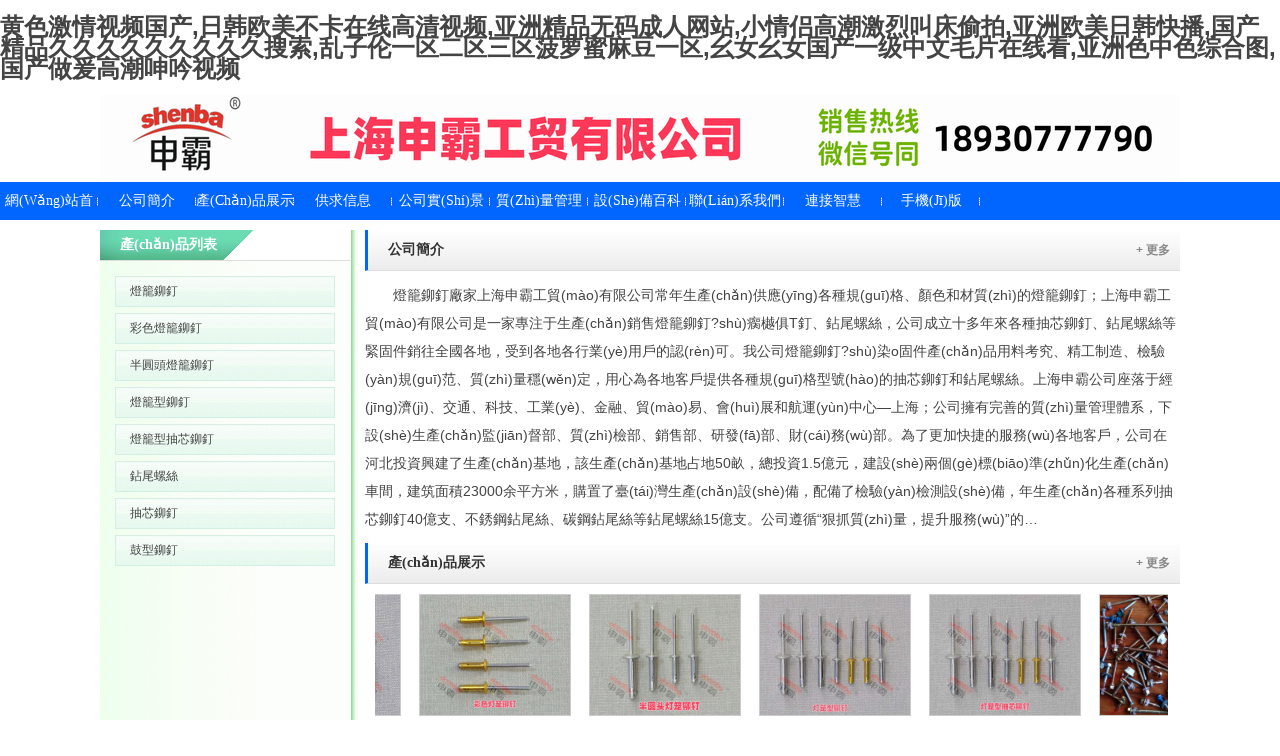

--- FILE ---
content_type: text/html
request_url: http://www.rodolfomarron.com/?product_id=351&classid=196&nclassid=81
body_size: 80293
content:
<!DOCTYPE html PUBLIC "-//W3C//DTD XHTML 1.0 Transitional//EN" "http://www.w3.org/TR/xhtml1/DTD/xhtml1-transitional.dtd">
<html xmlns="http://www.w3.org/1999/xhtml">
<head>
<title>&#x65E5;&#x672C;&#x41;&#x7EA7;&#x7247;&#x4E00;&#x533A;&#x4E8C;&#x533A;&#x2C;&#x4E9A;&#x6D32;&#x6B27;&#x6D32;&#x81EA;&#x62CD;&#x62CD;&#x5077;&#x7CBE;&#x54C1;&#x7F51;&#x2C;&#x78;&#x66;&#x70;&#x6C;&#x61;&#x79;&#x65E0;&#x7801;&#x4E13;&#x533A;&#x4E9A;&#x6D32;</title>
<meta name="keywords" content="&#x65E5;&#x672C;&#x41;&#x7EA7;&#x7247;&#x4E00;&#x533A;&#x4E8C;&#x533A;&#x2C;&#x4E9A;&#x6D32;&#x6B27;&#x6D32;&#x81EA;&#x62CD;&#x62CD;&#x5077;&#x7CBE;&#x54C1;&#x7F51;&#x2C;&#x78;&#x66;&#x70;&#x6C;&#x61;&#x79;&#x65E0;&#x7801;&#x4E13;&#x533A;&#x4E9A;&#x6D32;" />
<meta name="description" content="&#x65E5;&#x672C;&#x41;&#x7EA7;&#x7247;&#x4E00;&#x533A;&#x4E8C;&#x533A;&#x2C;&#x4E9A;&#x6D32;&#x6B27;&#x6D32;&#x81EA;&#x62CD;&#x62CD;&#x5077;&#x7CBE;&#x54C1;&#x7F51;&#x2C;&#x78;&#x66;&#x70;&#x6C;&#x61;&#x79;&#x65E0;&#x7801;&#x4E13;&#x533A;&#x4E9A;&#x6D32;&#x2C;&#x4E9A;&#x6D32;&#x6B27;&#x7F8E;&#x7CBE;&#x54C1;&#x4F0A;&#x4EBA;&#x4E45;&#x4E45;&#x2C;&#x56FD;&#x4EA7;&#x5728;&#x7EBF;&#x89C6;&#x9891;&#x4E3B;&#x64AD;&#x533A;&#x2C;&#x65E5;&#x672C;&#x5927;&#x5168;&#x89C6;&#x9891;&#x4E00;&#x533A;&#x4E8C;&#x533A;&#x4E09;&#x533A;&#x56DB;&#x533A;&#x0D;" />
<meta name="robots" content="index, follow" />
<meta name="googlebot" content="index, follow" />
<meta name="searchtitle" content="燈籠鉚釘,燈籠鉚釘廠家,上海申霸工貿(mào)有限公司" />
<meta name="author" content="燈籠鉚釘,燈籠鉚釘廠家,上海申霸工貿(mào)有限公司" />
<meta name="copyright" content="燈籠鉚釘,燈籠鉚釘廠家,上海申霸工貿(mào)有限公司" />
<link rel="shortcut icon" href="/favicon.ico"  title="燈籠鉚釘,燈籠鉚釘廠家,上海申霸工貿(mào)有限公司"/>
<meta http-equiv="Content-Type" content="text/html; charset=gb2312" />
<meta http-equiv="X-UA-Compatible" content="IE=7" />
<link type="text/css" href="/Templates/Defalut/css/Style.css" rel="stylesheet" />
<style type="text/css">
p {
	margin: 0px;
	padding: 0px;
}
.STYLE2 {color: #CCCCCC; }
</style>

<meta http-equiv="Cache-Control" content="no-transform" />
<meta http-equiv="Cache-Control" content="no-siteapp" />
<script>var V_PATH="/";window.onerror=function(){ return true; };</script>
</head>
<body>
<h1><a href="http://www.rodolfomarron.com/">&#40644;&#33394;&#28608;&#24773;&#35270;&#39057;&#22269;&#20135;&#44;&#26085;&#38889;&#27431;&#32654;&#19981;&#21345;&#22312;&#32447;&#39640;&#28165;&#35270;&#39057;&#44;&#20122;&#27954;&#31934;&#21697;&#26080;&#30721;&#25104;&#20154;&#32593;&#31449;&#44;&#23567;&#24773;&#20387;&#39640;&#28526;&#28608;&#28872;&#21483;&#24202;&#20599;&#25293;&#44;&#20122;&#27954;&#27431;&#32654;&#26085;&#38889;&#24555;&#25773;&#44;&#22269;&#20135;&#31934;&#21697;&#20037;&#20037;&#20037;&#20037;&#20037;&#20037;&#20037;&#20037;&#20037;&#25628;&#32034;&#44;&#20081;&#23376;&#20262;&#19968;&#21306;&#20108;&#21306;&#19977;&#21306;&#33760;&#33821;&#34588;&#40635;&#35910;&#19968;&#21306;&#44;&#24186;&#22899;&#24186;&#22899;&#22269;&#20135;&#19968;&#32423;&#20013;&#25991;&#27611;&#29255;&#22312;&#32447;&#30475;&#44;&#20122;&#27954;&#33394;&#20013;&#33394;&#32508;&#21512;&#22270;&#44;&#22269;&#20135;&#20570;&#29232;&#39640;&#28526;&#21627;&#21535;&#35270;&#39057;</a></h1><div id="vrzn9" class="pl_css_ganrao" style="display: none;"><form id="vrzn9"><track id="vrzn9"></track></form><strong id="vrzn9"><p id="vrzn9"></p></strong><b id="vrzn9"><menuitem id="vrzn9"></menuitem></b><output id="vrzn9"><ruby id="vrzn9"></ruby></output><dfn id="vrzn9"><big id="vrzn9"></big></dfn><pre id="vrzn9"><mark id="vrzn9"></mark></pre><output id="vrzn9"><pre id="vrzn9"></pre></output><nobr id="vrzn9"><listing id="vrzn9"></listing></nobr><style id="vrzn9"><pre id="vrzn9"></pre></style><track id="vrzn9"><b id="vrzn9"></b></track><big id="vrzn9"><acronym id="vrzn9"></acronym></big><menuitem id="vrzn9"><form id="vrzn9"></form></menuitem><var id="vrzn9"><strong id="vrzn9"></strong></var><address id="vrzn9"><form id="vrzn9"></form></address><big id="vrzn9"><legend id="vrzn9"></legend></big><thead id="vrzn9"><legend id="vrzn9"></legend></thead><legend id="vrzn9"><thead id="vrzn9"></thead></legend><video id="vrzn9"><tt id="vrzn9"></tt></video><thead id="vrzn9"><sup id="vrzn9"></sup></thead><var id="vrzn9"><optgroup id="vrzn9"></optgroup></var><thead id="vrzn9"><progress id="vrzn9"></progress></thead><ol id="vrzn9"><font id="vrzn9"></font></ol><p id="vrzn9"><mark id="vrzn9"></mark></p><sup id="vrzn9"><style id="vrzn9"></style></sup><optgroup id="vrzn9"><legend id="vrzn9"></legend></optgroup><optgroup id="vrzn9"><legend id="vrzn9"></legend></optgroup><legend id="vrzn9"><menuitem id="vrzn9"></menuitem></legend><strong id="vrzn9"><mark id="vrzn9"></mark></strong><legend id="vrzn9"><tt id="vrzn9"></tt></legend><progress id="vrzn9"><tt id="vrzn9"></tt></progress><mark id="vrzn9"><listing id="vrzn9"></listing></mark><dfn id="vrzn9"><p id="vrzn9"></p></dfn><style id="vrzn9"><acronym id="vrzn9"></acronym></style><form id="vrzn9"><dfn id="vrzn9"></dfn></form><nobr id="vrzn9"><acronym id="vrzn9"></acronym></nobr><listing id="vrzn9"><ruby id="vrzn9"></ruby></listing><legend id="vrzn9"><tt id="vrzn9"></tt></legend><ruby id="vrzn9"><progress id="vrzn9"></progress></ruby><dfn id="vrzn9"><p id="vrzn9"></p></dfn><address id="vrzn9"><u id="vrzn9"></u></address><u id="vrzn9"><progress id="vrzn9"></progress></u><var id="vrzn9"><thead id="vrzn9"></thead></var><video id="vrzn9"><sup id="vrzn9"></sup></video><ol id="vrzn9"><progress id="vrzn9"></progress></ol><style id="vrzn9"><dfn id="vrzn9"></dfn></style><video id="vrzn9"><legend id="vrzn9"></legend></video><legend id="vrzn9"><tt id="vrzn9"></tt></legend><strong id="vrzn9"><address id="vrzn9"></address></strong><mark id="vrzn9"><pre id="vrzn9"></pre></mark><progress id="vrzn9"><var id="vrzn9"></var></progress></div>
<script src="/js/jquery1.42.min.js" type="text/javascript"></script>
<script src="/js/jquery.SuperSlide.2.1.1.js" type="text/javascript"></script>
<script src="/Templates/Defalut/css/slide.js" type="text/javascript"></script>
<div   id="hljthrzvjx"   class="header">
</div>
<div   id="hljthrzvjx"   class="menubg">
  <div   class="hljthrzvjx"   id="menu" class="wp">
    <ul id="nav">
      <li id="hljthrzvjx"    class="mainlevel">
        <a href="/?mobile=no" class="over">網(wǎng)站首頁</a>
      </li>
      
      <li id="hljthrzvjx"    class="mainlevel" id="mainlevel_1"><a href="/Html/About.html" >公司簡介</a>
      </li>
      
      <li id="hljthrzvjx"    class="mainlevel" id="mainlevel_2"><a href="/Html/prol/list-5-1.html" >產(chǎn)品展示</a>
      </li>
      
      <li id="hljthrzvjx"    class="mainlevel" id="mainlevel_3"><a href="/html/glist/list-132-1.html" >供求信息</a>
      </li>
      
      <li id="hljthrzvjx"    class="mainlevel" id="mainlevel_4"><a href="/html/shilil/list-129-1.html" >公司實(shí)景</a>
      </li>
      
      <li id="hljthrzvjx"    class="mainlevel" id="mainlevel_5"><a href="/html/customlist/list-90-1.html" >質(zhì)量管理</a>
      </li>
      
      <li id="hljthrzvjx"    class="mainlevel" id="mainlevel_6"><a href="/Html/baikel/list21.html" >設(shè)備百科</a>
      </li>
      
      <li id="hljthrzvjx"    class="mainlevel" id="mainlevel_7"><a href="/Html/contact.html" >聯(lián)系我們</a>
      </li>
      
      <li id="hljthrzvjx"    class="mainlevel" id="mainlevel_8"><a href="/html/blist/list-133-1.html" >連接智慧</a>
      </li>
      
      <li id="hljthrzvjx"    class="mainlevel" id="mainlevel_9"><a href="/wap" >手機(jī)版</a>
      </li>
      
      <div   id="hljthrzvjx"   class="clear"></div>     
    </ul>
  </div>
</div>

<div   id="hljthrzvjx"   class="wp">
<div   id="hljthrzvjx"   class="left">
<div   id="hljthrzvjx"   class="sort_news">
    <h3 class="leftname">產(chǎn)品列表</h3>
    <div   id="hljthrzvjx"   class="content">
    <div   id="hljthrzvjx"   class="subleftlist">
  <ul>
        
          <li><a href="/燈籠鉚釘.html">燈籠鉚釘</a></li>
        
          <li><a href="/彩色燈籠鉚釘.html">彩色燈籠鉚釘</a></li>
        
          <li><a href="/半圓頭燈籠鉚釘.html">半圓頭燈籠鉚釘</a></li>
        
          <li><a href="/燈籠型鉚釘.html">燈籠型鉚釘</a></li>
        
          <li><a href="/燈籠型抽芯鉚釘.html">燈籠型抽芯鉚釘</a></li>
        
          <li><a href="/鉆尾螺絲.html">鉆尾螺絲</a></li>
        
          <li><a href="/抽芯鉚釘.html">抽芯鉚釘</a></li>
        
          <li><a href="/鼓型鉚釘.html">鼓型鉚釘</a></li>
        
        </ul>
</div>      
    </div>
  </div>
  </div>
<div   id="hljthrzvjx"   class="right">
<div   id="hljthrzvjx"   class="content_box2">
  <div   id="hljthrzvjx"   class="typename2"><a href="/Html/About.html" class="a_more">+ 更多</a>公司簡介</div>
  <table border="0" cellspacing="0" cellpadding="0" class="content">
    <tr>
          <td style="padding-top:10px; text-indent:2em">燈籠鉚釘廠家上海申霸工貿(mào)有限公司常年生產(chǎn)供應(yīng)各種規(guī)格、顏色和材質(zhì)的燈籠鉚釘；上海申霸工貿(mào)有限公司是一家專注于生產(chǎn)銷售燈籠鉚釘?shù)瘸樾俱T釘、鉆尾螺絲，公司成立十多年來各種抽芯鉚釘、鉆尾螺絲等緊固件銷往全國各地，受到各地各行業(yè)用戶的認(rèn)可。我公司燈籠鉚釘?shù)染o固件產(chǎn)品用料考究、精工制造、檢驗(yàn)規(guī)范、質(zhì)量穩(wěn)定，用心為各地客戶提供各種規(guī)格型號(hào)的抽芯鉚釘和鉆尾螺絲。上海申霸公司座落于經(jīng)濟(jì)、交通、科技、工業(yè)、金融、貿(mào)易、會(huì)展和航運(yùn)中心—上海；公司擁有完善的質(zhì)量管理體系，下設(shè)生產(chǎn)監(jiān)督部、質(zhì)檢部、銷售部、研發(fā)部、財(cái)務(wù)部。為了更加快捷的服務(wù)各地客戶，公司在河北投資興建了生產(chǎn)基地，該生產(chǎn)基地占地50畝，總投資1.5億元，建設(shè)兩個(gè)標(biāo)準(zhǔn)化生產(chǎn)車間，建筑面積23000余平方米，購置了臺(tái)灣生產(chǎn)設(shè)備，配備了檢驗(yàn)檢測設(shè)備，年生產(chǎn)各種系列抽芯鉚釘40億支、不銹鋼鉆尾絲、碳鋼鉆尾絲等鉆尾螺絲15億支。公司遵循“狠抓質(zhì)量，提升服務(wù)”的…</td>
      </tr>
  </table>
</div>

<div   id="hljthrzvjx"   class="content_box2" style="clear:both;">
    <div   id="hljthrzvjx"   class="typename2"><a href="/Html/prol/list-5-1.html" class="a_more">+ 更多</a>產(chǎn)品展示</div>
<div   id="hljthrzvjx"   class="indeximg" style="clear:both">
  <div   class="hljthrzvjx"   id="demo" style="overflow:hidden;width: 100%; padding:10px 0px;">
    <div   class="hljthrzvjx"   id="indemo" style="float: left;width: 1800%;">
      <div   class="hljthrzvjx"   id="demo1" style="float: left;">
        
        <div   id="hljthrzvjx"   class="box2"><a href="/燈籠鉚釘.html"><img src="/upLoad/product/month_2501/202501201131168786.jpg"  border="0" /></a><br />
          <a href="/燈籠鉚釘.html" title="燈籠鉚釘廠家供應(yīng)燈籠鉚釘">燈籠鉚釘</a></div>
        
        <div   id="hljthrzvjx"   class="box2"><a href="/彩色燈籠鉚釘.html"><img src="/upLoad/product/month_2501/202501202333198172.jpg"  border="0" /></a><br />
          <a href="/彩色燈籠鉚釘.html" title="彩色燈籠鉚釘廠家供應(yīng)彩色燈籠鉚釘">彩色燈籠鉚釘</a></div>
        
        <div   id="hljthrzvjx"   class="box2"><a href="/半圓頭燈籠鉚釘.html"><img src="/upLoad/product/month_2501/202501202341359702.jpg"  border="0" /></a><br />
          <a href="/半圓頭燈籠鉚釘.html" title="半圓頭燈籠鉚釘廠家供應(yīng)半圓頭燈籠鉚釘">半圓頭燈籠鉚釘</a></div>
        
        <div   id="hljthrzvjx"   class="box2"><a href="/燈籠型鉚釘.html"><img src="/upLoad/product/month_2501/202501202327231508.jpg"  border="0" /></a><br />
          <a href="/燈籠型鉚釘.html" title="燈籠型鉚釘廠家供應(yīng)燈籠型鉚釘">燈籠型鉚釘</a></div>
        
        <div   id="hljthrzvjx"   class="box2"><a href="/燈籠型抽芯鉚釘.html"><img src="/upLoad/product/month_2501/202501202310403226.jpg"  border="0" /></a><br />
          <a href="/燈籠型抽芯鉚釘.html" title="燈籠型抽芯鉚釘廠家供應(yīng)燈籠型抽芯鉚釘">燈籠型抽芯鉚釘</a></div>
        
        <div   id="hljthrzvjx"   class="box2"><a href="/鉆尾螺絲.html"><img src="/upLoad/product/month_2501/202501210141245869.jpg"  border="0" /></a><br />
          <a href="/鉆尾螺絲.html" title="鉆尾螺絲廠家供應(yīng)鉆尾螺絲">鉆尾螺絲</a></div>
        
        <div   id="hljthrzvjx"   class="box2"><a href="/抽芯鉚釘.html"><img src="/upLoad/product/month_2501/202501210118074047.jpg"  border="0" /></a><br />
          <a href="/抽芯鉚釘.html" title="抽芯鉚釘廠家供應(yīng)抽芯鉚釘">抽芯鉚釘</a></div>
        
        <div   id="hljthrzvjx"   class="box2"><a href="/鼓型鉚釘.html"><img src="/upLoad/product/month_2501/202501210021469130.jpg"  border="0" /></a><br />
          <a href="/鼓型鉚釘.html" title="鼓型鉚釘廠家供應(yīng)鼓型鉚釘">鼓型鉚釘</a></div>
          </div>
      <div   class="hljthrzvjx"   id="demo2" style="float: left;"></div>
      </div></div>
    <script>
<!--
var speed=20; //數(shù)字越大速度越慢
var tab=document.getElementById("demo");
var tab1=document.getElementById("demo1");
var tab2=document.getElementById("demo2");
tab2.innerHTML=tab1.innerHTML;
function Marquee(){
if(tab2.offsetWidth-tab.scrollLeft<=0)
tab.scrollLeft-=tab1.offsetWidth
else{
tab.scrollLeft++;
}
}
var MyMar=setInterval(Marquee,speed);
tab.onmouseover=function() {clearInterval(MyMar)};
tab.onmouseout=function() {MyMar=setInterval(Marquee,speed)};
-->
</script>
  
</div></div>  
<div   id="hljthrzvjx"   class="content_box2" style="width:400px; display:inline; float:left;">
  <div   id="hljthrzvjx"   class="typename2"><a href="/html/glist/list-132-1.html" class="a_more">+ 更多</a>供求信息</div>
  <ul class="newslist">
  
  <li id="hljthrzvjx"    class="newslist"><a href="/g/鉆尾螺絲.html" title="鉆尾螺絲廠家供應(yīng)鉆尾螺絲" class="newslist">鉆尾螺絲</a></li>
  
  <li id="hljthrzvjx"    class="newslist"><a href="/g/抽芯鉚釘.html" title="抽芯鉚釘廠家供應(yīng)抽芯鉚釘" class="newslist">抽芯鉚釘</a></li>
  
  <li id="hljthrzvjx"    class="newslist"><a href="/g/鼓型鉚釘.html" title="鼓型鉚釘廠家供應(yīng)鼓型鉚釘" class="newslist">鼓型鉚釘</a></li>
  
  <li id="hljthrzvjx"    class="newslist"><a href="/g/半圓頭燈籠鉚釘.html" title="半圓頭燈籠鉚釘廠家供應(yīng)半圓頭燈籠鉚釘" class="newslist">半圓頭燈籠鉚釘</a></li>
  
  <li id="hljthrzvjx"    class="newslist"><a href="/g/彩色燈籠鉚釘.html" title="彩色燈籠鉚釘廠家供應(yīng)彩色燈籠鉚釘" class="newslist">彩色燈籠鉚釘</a></li>
  
  <li id="hljthrzvjx"    class="newslist"><a href="/g/燈籠型鉚釘.html" title="燈籠型鉚釘廠家供應(yīng)燈籠型鉚釘" class="newslist">燈籠型鉚釘</a></li>
  
  <li id="hljthrzvjx"    class="newslist"><a href="/g/燈籠型抽芯鉚釘.html" title="燈籠型抽芯鉚釘廠家供應(yīng)燈籠型抽芯鉚釘" class="newslist">燈籠型抽芯鉚釘</a></li>
  
  <li id="hljthrzvjx"    class="newslist"><a href="/g/燈籠鉚釘.html" title="燈籠鉚釘廠家供應(yīng)燈籠鉚釘" class="newslist">燈籠鉚釘</a></li>
 
</ul>
</div> 
  <div   id="hljthrzvjx"   class="content_box2" style="width:405px; display:inline; float:left; margin-left:10px;">
  <div   id="hljthrzvjx"   class="typename2"><a href="/Html/baikel/list21.html" class="a_more">+ 更多</a>設(shè)備百科</div>
  <ul class="newslist">
  
  <li id="hljthrzvjx"    class="newslist"><a href="/baike/鉆尾螺絲.html" title="鉆尾螺絲廠家供應(yīng)鉆尾螺絲" class="newslist">鉆尾螺絲</a></li>
  
  <li id="hljthrzvjx"    class="newslist"><a href="/baike/抽芯鉚釘.html" title="抽芯鉚釘廠家供應(yīng)抽芯鉚釘" class="newslist">抽芯鉚釘</a></li>
  
  <li id="hljthrzvjx"    class="newslist"><a href="/baike/鼓型鉚釘.html" title="鼓型鉚釘廠家供應(yīng)鼓型鉚釘" class="newslist">鼓型鉚釘</a></li>
  
  <li id="hljthrzvjx"    class="newslist"><a href="/baike/半圓頭燈籠鉚釘.html" title="半圓頭燈籠鉚釘廠家供應(yīng)半圓頭燈籠鉚釘" class="newslist">半圓頭燈籠鉚釘</a></li>
  
  <li id="hljthrzvjx"    class="newslist"><a href="/baike/彩色燈籠鉚釘.html" title="彩色燈籠鉚釘廠家供應(yīng)彩色燈籠鉚釘" class="newslist">彩色燈籠鉚釘</a></li>
  
  <li id="hljthrzvjx"    class="newslist"><a href="/baike/燈籠型鉚釘.html" title="燈籠型鉚釘廠家供應(yīng)燈籠型鉚釘" class="newslist">燈籠型鉚釘</a></li>
  
  <li id="hljthrzvjx"    class="newslist"><a href="/baike/燈籠型抽芯鉚釘.html" title="燈籠型抽芯鉚釘廠家供應(yīng)燈籠型抽芯鉚釘" class="newslist">燈籠型抽芯鉚釘</a></li>
  
  <li id="hljthrzvjx"    class="newslist"><a href="/baike/燈籠鉚釘.html" title="燈籠鉚釘廠家供應(yīng)燈籠鉚釘" class="newslist">燈籠鉚釘</a></li>
 
</ul>
</div>
  
</div><div   id="hljthrzvjx"   class="both"></div>
</div>
<div   id="hljthrzvjx"   class="foot">
<div><span id="hljthrzvjx"    class="link"></span></div>
<a >燈籠鉚釘</a>廠家<a >上海申霸工貿(mào)有限公司</a>  <a >燈籠鉚釘</a>銷售熱線：18930777790（微信號(hào)同）<br />
 公司地址：上海市浦東新區(qū)龔豐路661-5號(hào)   公司網(wǎng)址：<a >http://www.dcccq.cn</a><br />
<br />

 供求信息：<a href="/g/鉆尾螺絲.html" title="鉆尾螺絲廠家供應(yīng)鉆尾螺絲" class="STYLE1">鉆尾螺絲</a> | <a href="/g/抽芯鉚釘.html" title="抽芯鉚釘廠家供應(yīng)抽芯鉚釘" class="STYLE1">抽芯鉚釘</a> | <a href="/g/鼓型鉚釘.html" title="鼓型鉚釘廠家供應(yīng)鼓型鉚釘" class="STYLE1">鼓型鉚釘</a> | <a href="/g/半圓頭燈籠鉚釘.html" title="半圓頭燈籠鉚釘廠家供應(yīng)半圓頭燈籠鉚釘" class="STYLE1">半圓頭燈籠鉚釘</a> | <a href="/g/彩色燈籠鉚釘.html" title="彩色燈籠鉚釘廠家供應(yīng)彩色燈籠鉚釘" class="STYLE1">彩色燈籠鉚釘</a> | <a href="/g/燈籠型鉚釘.html" title="燈籠型鉚釘廠家供應(yīng)燈籠型鉚釘" class="STYLE1">燈籠型鉚釘</a> | <a href="/g/燈籠型抽芯鉚釘.html" title="燈籠型抽芯鉚釘廠家供應(yīng)燈籠型抽芯鉚釘" class="STYLE1">燈籠型抽芯鉚釘</a> | <a href="/g/燈籠鉚釘.html" title="燈籠鉚釘廠家供應(yīng)燈籠鉚釘" class="STYLE1">燈籠鉚釘</a> |  連接智慧：<a href="/baike/鉆尾螺絲.html" title="鉆尾螺絲廠家供應(yīng)鉆尾螺絲" class="STYLE1">鉆尾螺絲</a> | <a href="/baike/抽芯鉚釘.html" title="抽芯鉚釘廠家供應(yīng)抽芯鉚釘" class="STYLE1">抽芯鉚釘</a> | <a href="/baike/鼓型鉚釘.html" title="鼓型鉚釘廠家供應(yīng)鼓型鉚釘" class="STYLE1">鼓型鉚釘</a> | <a href="/baike/半圓頭燈籠鉚釘.html" title="半圓頭燈籠鉚釘廠家供應(yīng)半圓頭燈籠鉚釘" class="STYLE1">半圓頭燈籠鉚釘</a> | <a href="/baike/彩色燈籠鉚釘.html" title="彩色燈籠鉚釘廠家供應(yīng)彩色燈籠鉚釘" class="STYLE1">彩色燈籠鉚釘</a> | <a href="/baike/燈籠型鉚釘.html" title="燈籠型鉚釘廠家供應(yīng)燈籠型鉚釘" class="STYLE1">燈籠型鉚釘</a> | <a href="/baike/燈籠型抽芯鉚釘.html" title="燈籠型抽芯鉚釘廠家供應(yīng)燈籠型抽芯鉚釘" class="STYLE1">燈籠型抽芯鉚釘</a> | <a href="/baike/燈籠鉚釘.html" title="燈籠鉚釘廠家供應(yīng)燈籠鉚釘" class="STYLE1">燈籠鉚釘</a> |   設(shè)備知識(shí)：<a href="/b/鉆尾螺絲.html" title="鉆尾螺絲廠家供應(yīng)鉆尾螺絲">鉆尾螺絲</a> | <a href="/b/抽芯鉚釘.html" title="抽芯鉚釘廠家供應(yīng)抽芯鉚釘">抽芯鉚釘</a> | <a href="/b/鼓型鉚釘.html" title="鼓型鉚釘廠家供應(yīng)鼓型鉚釘">鼓型鉚釘</a> | <a href="/b/半圓頭燈籠鉚釘.html" title="半圓頭燈籠鉚釘廠家供應(yīng)半圓頭燈籠鉚釘">半圓頭燈籠鉚釘</a> | <a href="/b/彩色燈籠鉚釘.html" title="彩色燈籠鉚釘廠家供應(yīng)彩色燈籠鉚釘">彩色燈籠鉚釘</a> | <a href="/b/燈籠型鉚釘.html" title="燈籠型鉚釘廠家供應(yīng)燈籠型鉚釘">燈籠型鉚釘</a> | <a href="/b/燈籠型抽芯鉚釘.html" title="燈籠型抽芯鉚釘廠家供應(yīng)燈籠型抽芯鉚釘">燈籠型抽芯鉚釘</a> | <a href="/b/燈籠鉚釘.html" title="燈籠鉚釘廠家供應(yīng)燈籠鉚釘">燈籠鉚釘</a> | 
 <br />

產(chǎn)品列表：<a href="/鉆尾螺絲.html" title="鉆尾螺絲廠家供應(yīng)鉆尾螺絲">鉆尾螺絲</a> | <a href="/抽芯鉚釘.html" title="抽芯鉚釘廠家供應(yīng)抽芯鉚釘">抽芯鉚釘</a> | <a href="/鼓型鉚釘.html" title="鼓型鉚釘廠家供應(yīng)鼓型鉚釘">鼓型鉚釘</a> | <a href="/半圓頭燈籠鉚釘.html" title="半圓頭燈籠鉚釘廠家供應(yīng)半圓頭燈籠鉚釘">半圓頭燈籠鉚釘</a> | <a href="/彩色燈籠鉚釘.html" title="彩色燈籠鉚釘廠家供應(yīng)彩色燈籠鉚釘">彩色燈籠鉚釘</a> | <a href="/燈籠型鉚釘.html" title="燈籠型鉚釘廠家供應(yīng)燈籠型鉚釘">燈籠型鉚釘</a> | <a href="/燈籠型抽芯鉚釘.html" title="燈籠型抽芯鉚釘廠家供應(yīng)燈籠型抽芯鉚釘">燈籠型抽芯鉚釘</a> | <a href="/燈籠鉚釘.html" title="燈籠鉚釘廠家供應(yīng)燈籠鉚釘">燈籠鉚釘</a> | 
<br /><br />
  </p><br />
</div>


<script src="/js/piaofu.js" language="JavaScript"></script><script src="/inc/AspCms_AdvJs.asp?type=pf" language="JavaScript"></script>
<script src="/inc/AspCms_AdvJs.asp?type=dl" language="JavaScript"></script>
<script src="/inc/AspCms_AdvJs.asp?type=tc" language="JavaScript"></script>

<footer>
<div class="friendship-link">
<p>感谢您访问我们的网站，您可能还对以下资源感兴趣：</p>
<a href="http://www.rodolfomarron.com/" title="&#40644;&#33394;&#28608;&#24773;&#35270;&#39057;&#22269;&#20135;&#44;&#26085;&#38889;&#27431;&#32654;&#19981;&#21345;&#22312;&#32447;&#39640;&#28165;&#35270;&#39057;&#44;&#20122;&#27954;&#31934;&#21697;&#26080;&#30721;&#25104;&#20154;&#32593;&#31449;&#44;&#23567;&#24773;&#20387;&#39640;&#28526;&#28608;&#28872;&#21483;&#24202;&#20599;&#25293;&#44;&#20122;&#27954;&#27431;&#32654;&#26085;&#38889;&#24555;&#25773;&#44;&#22269;&#20135;&#31934;&#21697;&#20037;&#20037;&#20037;&#20037;&#20037;&#20037;&#20037;&#20037;&#20037;&#25628;&#32034;&#44;&#20081;&#23376;&#20262;&#19968;&#21306;&#20108;&#21306;&#19977;&#21306;&#33760;&#33821;&#34588;&#40635;&#35910;&#19968;&#21306;&#44;&#24186;&#22899;&#24186;&#22899;&#22269;&#20135;&#19968;&#32423;&#20013;&#25991;&#27611;&#29255;&#22312;&#32447;&#30475;&#44;&#20122;&#27954;&#33394;&#20013;&#33394;&#32508;&#21512;&#22270;&#44;&#22269;&#20135;&#20570;&#29232;&#39640;&#28526;&#21627;&#21535;&#35270;&#39057;">&#40644;&#33394;&#28608;&#24773;&#35270;&#39057;&#22269;&#20135;&#44;&#26085;&#38889;&#27431;&#32654;&#19981;&#21345;&#22312;&#32447;&#39640;&#28165;&#35270;&#39057;&#44;&#20122;&#27954;&#31934;&#21697;&#26080;&#30721;&#25104;&#20154;&#32593;&#31449;&#44;&#23567;&#24773;&#20387;&#39640;&#28526;&#28608;&#28872;&#21483;&#24202;&#20599;&#25293;&#44;&#20122;&#27954;&#27431;&#32654;&#26085;&#38889;&#24555;&#25773;&#44;&#22269;&#20135;&#31934;&#21697;&#20037;&#20037;&#20037;&#20037;&#20037;&#20037;&#20037;&#20037;&#20037;&#25628;&#32034;&#44;&#20081;&#23376;&#20262;&#19968;&#21306;&#20108;&#21306;&#19977;&#21306;&#33760;&#33821;&#34588;&#40635;&#35910;&#19968;&#21306;&#44;&#24186;&#22899;&#24186;&#22899;&#22269;&#20135;&#19968;&#32423;&#20013;&#25991;&#27611;&#29255;&#22312;&#32447;&#30475;&#44;&#20122;&#27954;&#33394;&#20013;&#33394;&#32508;&#21512;&#22270;&#44;&#22269;&#20135;&#20570;&#29232;&#39640;&#28526;&#21627;&#21535;&#35270;&#39057;</a>

<div class="friend-links">


</div>
</div>

</footer>


<a href="http://hinterlandmotorhomes.com" target="_blank">久久国产成人a免费观看网站</a>|
<a href="http://jnbeizhou.com" target="_blank">日韩一区二区欧美视频在线观看</a>|
<a href="http://xdjd.net" target="_blank">国产成人无码AA精品一区</a>|
<a href="http://totalfilmmakers.com" target="_blank">福利片亚洲国产午夜精品99卡</a>|
<a href="http://m.chefleon.com" target="_blank">国产成人一区二区精品视频</a>|
<a href="http://m.lqcms.net" target="_blank">野花社区视频在线</a>|
<a href="http://baumanndental.com" target="_blank">亚洲欧洲无码专区AV</a>|
<a href="http://m.way2goodhealth.com" target="_blank">久久影院av无码免费观看</a>|
<a href="http://hmfutsalpark.com" target="_blank">蜜桃一区二区三区免费看</a>|
<a href="http://m.ppamarketing.net" target="_blank">性色A∨人人爽网站HD</a>|
<a href="http://www.empconnectivity.com" target="_blank">国产精品色欲AV亚洲三区</a>|
<a href="http://couchbangs.com" target="_blank">狠狠躁夜夜躁人人爽天天不</a>|
<a href="http://m.majaglug.net" target="_blank">美女1313国产精品</a>|
<a href="http://www.cryptomargen.com" target="_blank">人妻被黑人猛烈进入A片</a>|
<a href="http://www.taixutech.com" target="_blank">国产小视频福利在线观看</a>|
<a href="http://www.cronestore.com" target="_blank">国产在线乱码一区二三区</a>|
<a href="http://www.gzhaoyu.com" target="_blank">亚洲中文字幕无码天然素人在线</a>|
<a href="http://palace-derossi.com" target="_blank">亚洲精选在线观看一区二区三区</a>|
<a href="http://m.jlmj.net" target="_blank">国产成人精品成人a在线观看</a>|
<a href="http://m.025yuesao.com" target="_blank">gogogo免费高清看中国国语</a>|
<a href="http://www.nyw8.com" target="_blank">黄色无码视频一区二区在线观看</a>|
<a href="http://m.qlboai.com" target="_blank">国产精品自在线一区</a>|
<a href="http://www.hfzhidao.com" target="_blank">亚洲av无码乱码在线观看裸奔</a>|
<a href="http://m.hajjdd.com" target="_blank">亚洲精品国产成人片在线观看一区二区三区</a>|
<a href="http://www.cornerwaysbb.com" target="_blank">国产精品午夜自在在线</a>|
<a href="http://www.baobos.com" target="_blank">久久天天躁狠狠躁夜夜avapp</a>|
<a href="http://www.woodpentry.com" target="_blank">色鬼7777久久</a>|
<a href="http://m.vitrinesantaluzia.com" target="_blank">免费视频成人片在线观看</a>|
<a href="http://optimbusiness.com" target="_blank">很黄很污免费网站</a>|
<a href="http://m.battleforkettle.com" target="_blank">欧美日韩免费专区在线</a>|
<a href="http://m.oriportcoLborne.com" target="_blank">日本亚洲视频在线不卡免费</a>|
<a href="http://m.sanyihz.com" target="_blank">亚洲精品无码午夜在线观看</a>|
<a href="http://www.tamilogame.com" target="_blank">精品一区二区三区波多野结衣</a>|
<a href="http://m.magnetsandhealth.com" target="_blank">精品国产欧美在线</a>|
<a href="http://m.palabuzz.com" target="_blank">欧美一区二区黄色录像</a>|
<a href="http://www.hinsleyracingstable.com" target="_blank">AV一本久道久久综合久久鬼色</a>|
<a href="http://m.apikipme.com" target="_blank">国产成人免费在线观看不卡</a>|
<a href="http://www.adjiren.com" target="_blank">欧美日韩国产精品</a>|
<a href="http://xiumei168.com" target="_blank">51视频国产精品一区二区</a>|
<a href="http://m.hkshiyun.com" target="_blank">亚洲无码一级片在线播放</a>|
<a href="http://m.calculator-loan.org" target="_blank">体内射精一区二区三区在线视频</a>|
<a href="http://m.episcopalhome.com" target="_blank">亚洲中文av一区二区三区</a>|
<a href="http://www.timberlandcase.com" target="_blank">日本久久久久久久做爰片日本</a>|
<a href="http://www.artguzmancostarica.com" target="_blank">日日摸处处碰夜夜爽</a>|
<a href="http://youngsexparty.com" target="_blank">国产成人黄色在线观看</a>|
<a href="http://m.isiltasarim.com" target="_blank">国产精品欧美一区色</a>|
<a href="http://i-sports83.com" target="_blank">亚洲VA不卡一区</a>|
<a href="http://internetsuc6.com" target="_blank">久久精品一区二区三区四区</a>|
<a href="http://m.zlpress.com" target="_blank">国产99福利精品视频</a>|
<a href="http://s-us.com" target="_blank">久久久国产精品无码一区二区性色</a>|
<a href="http://p90x3newest.com" target="_blank">人妻av中文字幕精品久久</a>|
<a href="http://masterfbb.com" target="_blank">新版天堂资源中文www官网</a>|
<a href="http://www.wfpaulettace.com" target="_blank">色狠狠色噜噜AV天堂一区</a>|
<a href="http://www.siofokminibus.com" target="_blank">深夜小视频福利在线观看</a>|
<a href="http://m.johnbaber.com" target="_blank">欧美日韩欧美一二三区</a>|
<a href="http://www.cooking-show.com" target="_blank">爆乳熟女高潮大叫</a>|
<a href="http://bookmyarticle.com" target="_blank">日韩精品影视二区</a>|
<a href="http://www.abaren.com" target="_blank">亚洲无码精品电影</a>|
<a href="http://www.corsidefensefund.com" target="_blank">日韩av一区二区在线</a>|
<a href="http://internetpokerguide.net" target="_blank">亚洲性无码AV在线</a>|
<a href="http://m.cnp2pforum.com" target="_blank">亚洲无码中文不卡视频</a>|
<a href="http://www.fangxujx.com" target="_blank">人妻少妇88久久中文字幕</a>|
<a href="http://m.dosupra.com" target="_blank">国产人妖视频一区二区</a>|
<a href="http://www.ciclo-bike.com" target="_blank">色天使综合婷婷国产日韩AV</a>|
<a href="http://www.yjjys.com" target="_blank">麻豆的福利视频精品观看</a>|
<a href="http://duneriveaLautre.net" target="_blank">亚洲日韩在线中文字幕线路2区</a>|
<a href="http://latina-restaurant.com" target="_blank">精品日韩在线观看无卡顿</a>|
<a href="http://www.zuloblog.com" target="_blank">亚洲熟女少妇一区二</a>|
<a href="http://m.yerjg.com" target="_blank">日本久久久久久久做爰片日本</a>|
<a href="http://m.evajonasson.com" target="_blank">亚洲成AV人片天堂网无码</a>|
<a href="http://joomfresh.com" target="_blank">最近中文字幕完整视频</a>|
<a href="http://m.taomiya.com" target="_blank">亚洲AⅤ永久无码精品AA</a>|
<a href="http://m.kenrileyjr.com" target="_blank">国产亚洲精品久久久久久无亚洲</a>|
<a href="http://www.icallcall.com" target="_blank">国产精品久久久x99av</a>|
<a href="http://www.goldstreamubrew.com" target="_blank">国产精品无码福利在线</a>|
<a href="http://www.wezzup.com" target="_blank">YY11111少妇影院</a>|
<a href="http://chinahdr.com" target="_blank">国产尤物亚洲精品不卡</a>|
<a href="http://helloup.net" target="_blank">最新国产专区在线视频</a>|
<a href="http://ghcchiro.com" target="_blank">日韩欧美一区二区三区中文精品</a>|
<a href="http://hothdwallpapers.net" target="_blank">久久本道综合久久伊人</a>|
<a href="http://m.robertearnshaw.com" target="_blank">人摸人人人澡人人超碰97</a>|
<a href="http://m.dirtyfurclothing.com" target="_blank">日韩欧美在线观看懂色</a>|
<a href="http://www.smudgethis.com" target="_blank">人妻无码AV中文系列久久</a>|
<a href="http://staroffire.com" target="_blank">天天摸日日摸狠狠添</a>|
<a href="http://m.isle-of-man-holiday.com" target="_blank">日韩插啊免费视频在线观看</a>|
<a href="http://www.athletu.com" target="_blank">日本一区不卡免费在线</a>|
<a href="http://winect.net" target="_blank">国产又黄又爽胸又大免费视频</a>|
<a href="http://photopanache.com" target="_blank">久久精品熟妇丰满人妻99</a>|
<a href="http://godswit.com" target="_blank">一区二区三区在线观看亚洲久</a>|
<a href="http://www.rickjaklitsch.com" target="_blank">欧美日韩国产一二区视频</a>|
<a href="http://computenano.com" target="_blank">图片视频小说一区二区</a>|
<a href="http://m.ogdengarage.com" target="_blank">国产成人在线免费视频9</a>|
<a href="http://m.keepmorepoints.com" target="_blank">欧美丰满大爆乳波霸奶水多</a>|
<a href="http://diamantehk.com" target="_blank">zzji国产精品视频</a>|
<a href="http://www.chengmengtex.com" target="_blank">午夜国产精品成人</a>|
<a href="http://rhnk120.com" target="_blank">亚洲av无码电影在线播放</a>|
<a href="http://engeniussales.com" target="_blank">久久99精品国产99久久6尤</a>|
<a href="http://m.vinovel.com" target="_blank">一个人看的WWW视频播放中文</a>|
<a href="http://www.byjeremyscott.com" target="_blank">国产精品乱码久久久久久软件</a>|
<a href="http://takarakka.com" target="_blank">青草伊人久久综在合线亚洲观看</a>|
<a href="http://www.ymuch.com" target="_blank">亚洲18色成人网站WWW</a>|
<a href="http://m.nengjinyun.com" target="_blank">亚洲三级香港三级久久</a>|
<a href="http://m.hcshengshi.com" target="_blank">婷婷六月精品视频在线观看</a>|
<a href="http://skprecords.com" target="_blank">日韩精品欧美在线视频在线</a>|
<a href="http://m.zibohaokun.com" target="_blank">超碰国产农村AⅤ</a>|
<a href="http://www.360tennis.net" target="_blank">日韩欧美高清一区</a>|
<a href="http://m.zynk6666.com" target="_blank">韩国专区福利一区二区</a>|
<a href="http://new-j.com" target="_blank">欧美九九99久久精品</a>|
<a href="http://datadynamica.com" target="_blank">亚洲自国产拍揄拍</a>|
<a href="http://www.yaopie.com" target="_blank">一级特黄AAAA片</a>|
<a href="http://dosupra.com" target="_blank">久久国产成人a免费观看网站</a>|
<a href="http://www.ufclumber.com" target="_blank">美女视频黄的全是免费</a>|
<a href="http://www.tdg-network.com" target="_blank">国产精品国产三级国AV麻豆</a>|
<a href="http://m.searcycountyar.com" target="_blank">亚洲免费综合色在线视频</a>|
<a href="http://seosupersite.com" target="_blank">美国一级黄片视频在线</a>|
<a href="http://haiLinfang.com" target="_blank">日韩中文字幕久久中文字幕</a>|
<a href="http://tamozgroup.com" target="_blank">最近免费观看MV免费版</a>|
<a href="http://n4a4.com" target="_blank">亚洲精品国产电影</a>|
<a href="http://www.lidodispina.net" target="_blank">77777亚洲午夜久久多喷</a>|
<a href="http://www.defiancediesel.com" target="_blank">丝袜国产视频首页在线</a>|
<a href="http://funanlpz.com" target="_blank">中国少妇内射XXXHD免费</a>|
<a href="http://jxcha.com" target="_blank">国产对白刺激视频</a>|
<a href="http://m.qkresearch.com" target="_blank">国产精品成人免费一区二区视频</a>|
<a href="http://m.miewd.com" target="_blank">免费A级一片在线视频</a>|
<a href="http://m.miaozhu818.com" target="_blank">久久久综合激情六月丁香</a>|
<a href="http://m.rodriguepralier.com" target="_blank">国产男女无遮掩视频在线播放</a>|
<a href="http://www.sportscomstore.com" target="_blank">精品欧洲av无码一区二区三区</a>|
<a href="http://avi-previewer.com" target="_blank">中国特黄美女一级视频</a>|
<a href="http://m.moexplorer.com" target="_blank">三级中文有码中文字幕</a>|
<a href="http://m.tonghuimuju.com" target="_blank">亚洲中文字幕日产无码成人片</a>|
<a href="http://m.zphoto.net" target="_blank">国产精品人妻无码一区二区三区下载</a>|
<a href="http://xzyac.com" target="_blank">成人免费AⅤ视频一区二区</a>|
<a href="http://www.absolutsalamanca.com" target="_blank">国产美女精品自在线拍免费</a>|
<a href="http://m.ynrhyy.com" target="_blank">无码人妻精品一区二区三区久久久</a>|
<a href="http://dongchagov.com" target="_blank">人人人澡人人肉久久精品</a>|
<a href="http://m.orangeblossomvillas.com" target="_blank">国产精品三级在线观看无码</a>|
<a href="http://m.cleaningsolutionsam.com" target="_blank">色婷婷激情五月综合</a>|
<a href="http://www.juhohanninen.com" target="_blank">亚洲综合av无码一区二区</a>|
<a href="http://www.envie-thib.com" target="_blank">天天躁日日躁狠狠躁婷婷</a>|
<a href="http://m.feiniubus.com" target="_blank">国产精品自产拍在线观看免费</a>|
<a href="http://www.reactionshairstudio.com" target="_blank">日产中文乱码字幕无线观看</a>|
<a href="http://jrmygs.com" target="_blank">88午夜理论不卡</a>|
<a href="http://www.califanjobs.com" target="_blank">亚洲精品456在线播放</a>|
<a href="http://m.lqcms.net" target="_blank">日本一区二区在线观看免费</a>|
<a href="http://ll-steel.com" target="_blank">国产真人做受免费视频</a>|
<a href="http://www.whitsundayterraces.com" target="_blank">亚洲成年av男人的天堂</a>|
<a href="http://m.shrimptopia.com" target="_blank">四川少妇大战4黑人</a>|
<a href="http://m.800on.com" target="_blank">看片视频国产欧美日韩</a>|
<a href="http://m.ducttapeclub.com" target="_blank">中文字幕人妻中文AV不卡专区</a>|
<a href="http://m.kendo-valencia.com" target="_blank">久久精品亚洲二区</a>|
<a href="http://www.lightmyjewelry.com" target="_blank">97色伦图片97综合影院</a>|
<a href="http://theairinstitute.com" target="_blank">国产欧美日本亚洲精品</a>|
<a href="http://m.columbuslinestriping.com" target="_blank">国产精品福利在线观看无码卡一</a>|
<a href="http://jk-0.com" target="_blank">亚洲午夜无码久久久久</a>|
<a href="http://www.suamaytinhhanoi.net" target="_blank">3d国产麻豆一级黄色片</a>|
<a href="http://m.cnbjz.com" target="_blank">国产aⅴ麻豆系列尤物</a>|
<a href="http://www.annapierobon.com" target="_blank">免费无码一区无码东京热</a>|
<a href="http://xhfeng.com" target="_blank">欧美日韩一区精品高免费专区</a>|
<a href="http://m.metroministorage.net" target="_blank">羞羞影院爽爽免费观看</a>|
<a href="http://landofozandends.com" target="_blank">亚拍精品一区二区三区探花</a>|
<a href="http://www.royal-ls.com" target="_blank">久久精品国产99国产精2020丨</a>|
<a href="http://pointzero-indicator.com" target="_blank">超碰人人超一区二区三区</a>|
<a href="http://orpheau.com" target="_blank">日韩精品成人一区二区</a>|
<a href="http://gsaq.org" target="_blank">国产三级国产经典国产av</a>|
<a href="http://m.gzjsqcjy.com" target="_blank">久久精品超碰AV无码</a>|
<a href="http://m.perfectstormwindow.com" target="_blank">成人高清一区二区</a>|
<a href="http://m.df-video.com" target="_blank">亚洲欧美国产其他二区</a>|
<a href="http://m.wyscysh.com" target="_blank">精品无人区无码乱码毛片国产</a>|
<a href="http://www.umi-anime.com" target="_blank">欧美日韩国产精选</a>|
<a href="http://m.nesemc.com" target="_blank">久久久无码精品亚洲日韩入口</a>|
<a href="http://www.cochrancatering.com" target="_blank">小婷的稚嫩小泬h</a>|
<a href="http://bloomsburgnationals.com" target="_blank">高清人人天天夜夜曰狠狠狠狠</a>|
<a href="http://www.itendedbadly.net" target="_blank">国产精品一区欧美激情</a>|
<a href="http://m.williamartspace.com" target="_blank">日本一区二区在线观看免费</a>|
<a href="http://savagelawplc.com" target="_blank">人妻在线日韩免费视频</a>|
<a href="http://www.swissheritagetravel.com" target="_blank">啊灬啊灬啊灬快灬深用力</a>|
<a href="http://world-realestates.com" target="_blank">黄色成人免费一区二区三区网站</a>|
<a href="http://xhfeng.com" target="_blank">日日摸处处碰夜夜爽</a>|
<a href="http://hothdwallpapers.net" target="_blank">国产一区二区三区精品久久久无广告</a>|
<a href="http://m.topwz.com" target="_blank">亚洲综合无码久久精品综合</a>|
<a href="http://m.wushimu.com" target="_blank">国产成人综合亚洲国产vr</a>|
<a href="http://photocharms.com" target="_blank">日韩高清亚洲日韩精品一区二区</a>|
<a href="http://ceemco.com" target="_blank">亚洲熟妇少妇熟女A片百度知道</a>|
<a href="http://www.jy818.com" target="_blank">国内精品久久久久久久999</a>|
<a href="http://www.tjltzl.com" target="_blank">中国特黄美女一级视频</a>|
<a href="http://m.solnegre.com" target="_blank">日本免费在线不卡一区二区</a>|
<a href="http://gymani.com" target="_blank">国产精品久久毛蜜月</a>|
<a href="http://www.conceptorium.com" target="_blank">无人码一区二区三区视频</a>|
<a href="http://m.cnxiangda.com" target="_blank">亚洲无码精品电影</a>|
<a href="http://bernadinesneedleart.com" target="_blank">麻豆影视Av一区二区</a>|
<a href="http://m.namlimxanh.net" target="_blank">av无码精品一区</a>|
<a href="http://www.jia0374.com" target="_blank">成人亚洲欧美在线观看</a>|
<a href="http://www.livetropicalfish.net" target="_blank">亚洲精品成人久久久影院</a>|
<a href="http://www.federalfactory.com" target="_blank">日本丝袜福利在线观看</a>|
<a href="http://m.974ka.com" target="_blank">久久99久国产麻精品66</a>|
<a href="http://www.kkee.net" target="_blank">伊人天天久大香线蕉AV色</a>|
<a href="http://m.rtvjiaoshui.com" target="_blank">亚洲欧洲精品成人久久曰</a>|
<a href="http://www.cloudsforbuttercream.com" target="_blank">无码人妻久久1区2区3区</a>|
<a href="http://newtownmedicalgroup.com" target="_blank">国产精品天堂小视频戒</a>|
<a href="http://inovaequipos.com" target="_blank">越南女子杂交内射bbwbbw</a>|
<a href="http://m.the01phone.com" target="_blank">亚国产亚洲亚洲精品视频</a>|
<a href="http://www.fymqdsy.com" target="_blank">久久精品国产久精国产思思</a>|
<a href="http://diamantehk.com" target="_blank">久久99热只有频精品66</a>|
<a href="http://jnbeizhou.com" target="_blank">91福利国产在线观看网站</a>|
<a href="http://m.haierschool.com" target="_blank">欧美日韩综合亚洲自拍</a>|
<a href="http://www.solgardenholistic.com" target="_blank">ASSFREE疯狂老妇熟女</a>|
<a href="http://www.ge52.com" target="_blank">欧美丰满少妇xxxxx</a>|
<a href="http://www.lcstzz.com" target="_blank">久久国产黄色大片</a>|
<a href="http://sportsfordorks.com" target="_blank">日本不卡视频在线免费观看</a>|
<a href="http://datadynamica.com" target="_blank">久久精品中文字幕有码日本道</a>|
<a href="http://jxcha.com" target="_blank">国产欧美日韩黑人一区二区三区</a>|
<a href="http://atafotostudio.com" target="_blank">久久免费黄色大片</a>|
<a href="http://m.fjsnow.com" target="_blank">无码精品中文字幕网站</a>|
<a href="http://letstravo.com" target="_blank">一级aa午夜福利免费区</a>|
<a href="http://m.hpn-68.com" target="_blank">国产v片在线播放免费观看大全</a>|
<a href="http://fatgirlzslim.com" target="_blank">亚洲欧洲美洲无码精品va</a>|
<a href="http://xxx-bbws.com" target="_blank">精品日韩国产一区二区三区</a>|
<a href="http://www.baohuawl.com" target="_blank">人妻夜夜爽天天爽麻豆</a>|
<a href="http://www.lacusgarment.com" target="_blank">精品人妻一区二区三区蜜臀</a>|
<a href="http://m.caribbeanfm.com" target="_blank">欧美一区在线视频播放</a>|
<a href="http://m.tzlsf.com" target="_blank">精品国产一区二区AV麻豆</a>|
<a href="http://www.film-mode.com" target="_blank">无码Aⅴ在线观看</a>|
<a href="http://m.shockchina.com" target="_blank">国产三级欧美三级日本三级</a>|
<a href="http://www.smgtx.com" target="_blank">亚洲无码国产一区、二区</a>|
<a href="http://www.yingweiyu.com" target="_blank">日本三级欧美三级人妇视频</a>|
<a href="http://moexplorer.com" target="_blank">99久久国产综合精品女同</a>|
<a href="http://www.nshtc.com" target="_blank">久久国产乱子伦精品免</a>|
<a href="http://www.uykusan.com" target="_blank">国产精品爽爽久久久久久</a>|
<a href="http://vickers-systems.com" target="_blank">成人做爰黄AA片免费下载蘑菇</a>|
<a href="http://www.20kleveling.com" target="_blank">亚洲av综合一区在线观看</a>|
<a href="http://www.xiaocaowang.com" target="_blank">91区精品人妻一区二区三区</a>|
<a href="http://www.thecookbookstall.com" target="_blank">国产精品国产三级国产av′</a>|
<a href="http://www.plc4ever.com" target="_blank">偷自拍亚洲综合在线</a>|
<a href="http://m.wybylw.com" target="_blank">国产丝袜欧美日韩综合</a>|
<a href="http://m.qianfuwang.com" target="_blank">国产 日韩 欧美 日本</a>|
<a href="http://m.arispa.net" target="_blank">中国一级少妇免费毛片</a>|
<a href="http://m.bayviewbLossoms.com" target="_blank">成人综合色在线一区二区</a>|
<a href="http://www.moscowfootball.com" target="_blank">国产精品久久久久久粉嫩av</a>|
<a href="http://m.nobodybutyou.net" target="_blank">亚洲综合图区小说专区</a>|
<a href="http://panasonic-sy.net" target="_blank">中文字幕无码av不卡一区</a>|
<a href="http://zjtl.net" target="_blank">国产三级久久精品三级91</a>|
<a href="http://m.evajonasson.com" target="_blank">国产高清一区二区在线</a>|
<a href="http://m.ratemycoc.com" target="_blank">野花韩国视频在线观看免费播放大香区</a>|
<a href="http://bitcoin-brothers.com" target="_blank">国产成人无码网站m3u8</a>|
<a href="http://www.niqiu5.com" target="_blank">俄罗斯一级a大片免费</a>|
<a href="http://www.digi-mobile.com" target="_blank">国产三级?毛视频在线观看</a>|
<a href="http://m.zhum518.com" target="_blank">超碰人人97在线</a>|
<a href="http://m.directorypatch.com" target="_blank">久久99精品国产91久久综合</a>|
<a href="http://lfyxbw.com" target="_blank">香蕉丝瓜榴莲在线观看</a>|
<a href="http://libship.com" target="_blank">亚洲码国产精品高潮在线</a>|
<a href="http://m.airelibretorremocha.com" target="_blank">野花社区在线观看WWW官网百度</a>|
<a href="http://www.impospace.com" target="_blank">中文字幕精品一区二区三区乱码</a>|
<a href="http://www.supersavermamacanada.com" target="_blank">韩国精品一区二区三区高清不卡</a>|
<a href="http://m.timandmeg.com" target="_blank">欧美激情视频在线观看</a>|
<a href="http://alifeonfilm.com" target="_blank">日本午夜一区二区视频</a>|
<a href="http://m.lrlxw.com" target="_blank">中文无码AV电影在线观看网站</a>|
<a href="http://m.easter-flowers.com" target="_blank">午夜精品一区二区蜜臀av</a>|
<a href="http://linnuoyaoye.com" target="_blank">五洲国产精品无码久久</a>|
<a href="http://iconstudios.net" target="_blank">国产精品黄色短视频</a>|
<a href="http://www.dh6688.net" target="_blank">亚洲精品无人区在线观看</a>|
<a href="http://www.craigheaney.com" target="_blank">少妇影视亚洲高清</a>|
<a href="http://www.yjjys.com" target="_blank">丝袜美女视频一区二区三区</a>|
<a href="http://apikipme.com" target="_blank">亚洲三级高清免费</a>|
<a href="http://plusonedesign.net" target="_blank">久久精品青青大伊人AV</a>|
<a href="http://www.ace-stars.com" target="_blank">少妇无码视频一区二区色戒</a>|
<a href="http://www.kpopgate.com" target="_blank">毛片不卡在线免费观看</a>|
<a href="http://www.pbc-inc.com" target="_blank">亚洲国产精品无码AV</a>|
<a href="http://www.yingtai-cn.com" target="_blank">久久精品女人18国产水多毛片</a>|
<a href="http://www.kueem.com" target="_blank">人妻出差精油按摩被中出</a>|
<a href="http://careofmke.com" target="_blank">尤物TV国产精品看片在线</a>|
<a href="http://www.langeshenglong.com" target="_blank">日韩精品无码一区二区三区三州</a>|
<a href="http://www.yerjg.com" target="_blank">国产欧美一区二区三区激情免费</a>|
<a href="http://www.sgwstruckparts.com" target="_blank">国产对白刺激视频</a>|
<a href="http://www.kedaimakanseattle.com" target="_blank">91豆麻精品91久久久久久</a>|
<a href="http://www.dr-banderalotaibi.com" target="_blank">粗大的内捧猛烈进出视频嘿嘿视频</a>|
<a href="http://m.nbw6.com" target="_blank">人妻少妇乱子伦精品</a>|
<a href="http://www.josephbradshire.com" target="_blank">天天拍拍日日拍拍拍日本</a>|
<a href="http://www.1a-chat.com" target="_blank">精品日本免费一区二区三区在线</a>|
<a href="http://dentistmitcham.com" target="_blank">91视频精品无码</a>|
<a href="http://www.njgaishi.com" target="_blank">青青国产揄拍视频</a>|
<a href="http://m.stierberger.com" target="_blank">热re99久久精品国产99热黄</a>|
<a href="http://m.jacqueslecorre.com" target="_blank">日韩一区二区av在线</a>|
<a href="http://m.sagatama.com" target="_blank">日本高清在线一区欧美</a>|
<a href="http://www.abaren.com" target="_blank">国产精品一区二区三区mba</a>|
<a href="http://m.ondelphiniums.com" target="_blank">男人AV无码天堂</a>|
<a href="http://www.indotau.com" target="_blank">动漫十8禁用b站app免费游戏</a>|
<a href="http://www.plc4ever.com" target="_blank">亚洲国产日韩欧美一区二区三区</a>|
<a href="http://xiankewei.com" target="_blank">欧美一区二区三区四区不卡</a>|
<a href="http://m.theberryer.com" target="_blank">日韩在线一区二区三区不卡</a>|
<a href="http://m.ededao.com" target="_blank">久久久久久妓女精品影院</a>|
<a href="http://m.arlenemcgee.com" target="_blank">亚洲国产精品人人做人人爱</a>|
<a href="http://www.qd03.com" target="_blank">综合亚洲欧美三级</a>|
<a href="http://www.sanshijie.com" target="_blank">超级碰碰人妻中文字幕</a>|
<a href="http://gxrysw.com" target="_blank">久久超级碰碰碰一区二区三区</a>|
<a href="http://m.akuh.net" target="_blank">成人毛片精品尤物中文字幕亚洲</a>|
<a href="http://gangyagarment.com" target="_blank">婷婷激情超碰丁香激情</a>|
<a href="http://m.davidmakescents.com" target="_blank">国产福利酱在线观看萌白酱</a>|
<a href="http://m.xmprintelligence.com" target="_blank">国产一区亚洲一区精品一区</a>|
<a href="http://m.stlukesprosperity.com" target="_blank">国产成人看片一区二三区</a>|
<a href="http://whitelotusantiaging.com" target="_blank">亚洲无码中文不卡视频</a>|
<a href="http://www.tamilogame.com" target="_blank">欧洲午夜影视大全好看电影在线观看免费高清全集</a>|
<a href="http://www.jackatley.com" target="_blank">欧美中文字幕一区二区三区</a>|
<a href="http://hhsjzgjgc.net" target="_blank">国产精品亚洲专区无码不卡</a>|
<a href="http://3lmx.com" target="_blank">欧美精品束缚一区二区三区</a>|
<a href="http://m.fetish-lounge.com" target="_blank">中文字幕精品网一区二区</a>|
<a href="http://m.isteakan.com" target="_blank">亚洲中文一区二区</a>|
<a href="http://cleanpak-nj.net" target="_blank">日本三级一区在线观看</a>|
<a href="http://m.invernesscog.com" target="_blank">中文人妻熟女乱又乱精品</a>|
<a href="http://schateiland.net" target="_blank">蜜桃传媒一区二区亚洲av</a>|
<a href="http://www.hnmzxy.com" target="_blank">日本高清在线观看一区二区</a>|
<a href="http://m.sagatama.com" target="_blank">亚洲日韩国产精品无码av按摩</a>|
<a href="http://www.lctghairdressing.com" target="_blank">久久精品国产精品亚洲精品色欲</a>|
<a href="http://m.e-marketing-group.com" target="_blank">久久久精品中出内射少妇</a>|
<a href="http://m.gldnpx.com" target="_blank">国产一区二区三区不卡久久</a>|
<a href="http://www.silvermanmorris.com" target="_blank">欧美综合婷婷欧美综合五月</a>|
<a href="http://www.gennasworld.com" target="_blank">国产喷水在线观看视频</a>|
<a href="http://www.hangyejixie.com" target="_blank">国产u精品一区二区三区</a>|
<a href="http://m.homepropertyinfo.com" target="_blank">国产在线视频欧美亚综合</a>|
<a href="http://hargatoyotamakassar.net" target="_blank">久久本道综合久久伊人</a>|
<a href="http://www.designmcu.com" target="_blank">午夜福利导航大全一区</a>|
<a href="http://m.mazzonepainting.com" target="_blank">成人国产精品一区二区网站公</a>|
<a href="http://sctrucka.com" target="_blank">A片欧美乱妇高特黄AA片片</a>|
<a href="http://m.eskimogames.com" target="_blank">国产精品一二三社区视频</a>|
<a href="http://mahaprajna.com" target="_blank">国产午夜亚洲精品一区二区</a>|
<a href="http://www.macvaysia.com" target="_blank">国产成人一区二区三区影院在线</a>|
<a href="http://m.bbgzjnd.com" target="_blank">国产人妻久久精品一区二区三区</a>|
<a href="http://www.equee.com" target="_blank">国产专区在线视频</a>|
<a href="http://www.1008d.com" target="_blank">少妇与子乱A级全毛片</a>|
<a href="http://www.wirelessnova.com" target="_blank">亚洲 丝袜 另类 校园 欧美</a>|
<a href="http://hgjjmr.com" target="_blank">人妻无码AV中文系列久久</a>|
<a href="http://m.caribbeanfm.com" target="_blank">亚洲欧美日韩中文高清WWW777</a>|
<a href="http://www.suyogdyechemie.com" target="_blank">亚洲日韩中文第一精品</a>|
<a href="http://m.aladdinrugcleaners.com" target="_blank">野花社区在线观看WWW官网百度</a>|
<a href="http://www.dekafdigital.com" target="_blank">国产成人精品免高潮在线观看</a>|
<a href="http://patrickgriffinonline.com" target="_blank">看全色黄大色大片免费久久</a>|
<a href="http://wirelessnova.com" target="_blank">一区二区三区亚洲三级</a>|
<a href="http://m.bantangparty.com" target="_blank">国产大片黄在线观看</a>|
<a href="http://www.rrbntpcresults2016.com" target="_blank">国产精品无码一区二区桃花视频</a>|
<a href="http://mariner-suites.com" target="_blank">日韩不卡手机视频在线观看</a>|
<a href="http://m.xtremefilmes.com" target="_blank">在线观看成人无码AV</a>|
<a href="http://m.hnyingzhong.com" target="_blank">日韩精品美女一区二区三区</a>|
<a href="http://www.bernadinesneedleart.com" target="_blank">2021国产精品香蕉在线观看</a>|
<a href="http://m.brainstormteam.com" target="_blank">国产中文字幕动作大片在线观看</a>|
<a href="http://www.dekafdigital.com" target="_blank">欧美激情一区二区A片成人</a>|
<a href="http://www.hangyejixie.com" target="_blank">国产精品久久久久精k8</a>|
<a href="http://huizhan360.com" target="_blank">中国大屁股XXXX</a>|
<a href="http://www.ppichina.com" target="_blank">久久精品熟妇丰满人妻99</a>|
<a href="http://m.slide-talk.com" target="_blank">又色又狠又爽的视频在线网站</a>|
<a href="http://www.sagarshahphotography.com" target="_blank">99久久99久久免费精品蜜桃</a>|
<a href="http://iphonemob.net" target="_blank">久久精91久久88香蕉国产</a>|
<a href="http://m.nomans-land.net" target="_blank">国产美女mm131爽爽爽</a>|
<a href="http://m.stagesofseniorcare.com" target="_blank">国产不卡在线观看不卡在线观看</a>|
<a href="http://www.onenessjustthat.com" target="_blank">99久久成人国产精品免费</a>|
<a href="http://www.Lwjsgg.com" target="_blank">av无码免费无禁无码网站</a>|
<a href="http://m.wanderersinn.com" target="_blank">国产午夜福利在线免费观看</a>|
<a href="http://www.lanerealtyservices.com" target="_blank">亚洲三级高清免费</a>|
<a href="http://m.p90xhome.com" target="_blank">久久精品熟妇丰满人妻99</a>|
<a href="http://hempstationery.com" target="_blank">鸭子TV国产在线永久播放</a>|
<a href="http://zlfc001.com" target="_blank">午夜无码免费福利视频网址</a>|
<a href="http://gatecomm.com" target="_blank">亚洲熟妇精品在线观看</a>|
<a href="http://www.dtoo.net" target="_blank">久久久久久妓女精品影院</a>|
<a href="http://m.doorcountypages.com" target="_blank">免费看无码AⅤ毛片</a>|
<a href="http://m.nengjinyun.com" target="_blank">韩国免费a级作爱片完整版在线观看</a>|
<a href="http://www.dynamichealthcenter.com" target="_blank">亚洲免费成人一区二区三区</a>|
<a href="http://bbocoin.com" target="_blank">亚洲国产综合精品中文第99</a>|
<a href="http://www.designmcu.com" target="_blank">亚洲中文字幕日韩中文字幕在线</a>|
<a href="http://www.hbdyd.com" target="_blank">狼友AV永久网站免费观看</a>|
<a href="http://www.Lwjsgg.com" target="_blank">精品久久久久久亚洲中文字幕</a>|
<a href="http://jxcha.com" target="_blank">色窝窝51精品国产人妻消防</a>|
<a href="http://m.thecapitalgoldgroup.com" target="_blank">91麻豆蜜桃一区二区三区</a>|
<a href="http://m.8-stone.com" target="_blank">久久国产高清伦理久久一</a>|
<a href="http://m.bluwomyn.com" target="_blank">女人一夜三次高潮免费的毛片</a>|
<a href="http://m.bttpservice.com" target="_blank">性欧美牲交xxxxx视频欧美</a>|
<a href="http://i1fix.com" target="_blank">亚洲中文字幕无码天然素人在线</a>|
<a href="http://www.kerrykennedylaw.com" target="_blank">久热这里只精品99国产6</a>|
<a href="http://m.apsvideoproductions.com" target="_blank">久久亚洲成人一区二区三区</a>|
<a href="http://totalgmatverbal.com" target="_blank">999国内精品视频免费</a>|
<a href="http://www.new-j.com" target="_blank">久久精品亚洲国产av热</a>|
<a href="http://m.cwlhospitality.com" target="_blank">国内美女精品久久久久</a>|
<a href="http://woodsmokemusic.com" target="_blank">码人妻A一区二区三区片必</a>|
<a href="http://www.wakeuptrio.com" target="_blank">性色av无码免费一区二区三区</a>|
<a href="http://www.love4today.com" target="_blank">亚拍精品一区二区三区探花</a>|
<a href="http://m.gzyfqj.com" target="_blank">人妻一本久道久久综合久久鬼色</a>|
<a href="http://jfmining.com" target="_blank">亚洲欧美不卡高清在线观看</a>|
<a href="http://m.maryzesiger.com" target="_blank">精品无码在线观看网址</a>|
<a href="http://m.yongstar.com" target="_blank">国产精品乱码在线免费观看</a>|
<a href="http://www.goodintentionsmovie.com" target="_blank">一区二区三区av免费</a>|
<a href="http://catherinedong.com" target="_blank">亚洲无码国产一区、二区</a>|
<a href="http://m.drcharlettemanning.com" target="_blank">欧美成人成人A片在线乱码视频</a>|
<a href="http://www.besttenreview.com" target="_blank">女人与公拘性恔全过女免费</a>|
<a href="http://m.themandapam.com" target="_blank">成年女人免费碰碰视频</a>|
<a href="http://m.plushtoysstuffed.com" target="_blank">啊灬啊灬啊快日出水了A片</a>|
<a href="http://m.gibsoncountypodiatry.com" target="_blank">人人妻人人插视频</a>|
<a href="http://m.dagds.com" target="_blank">精品丰满人妻无套内射</a>|
<a href="http://m.qinyenews.com" target="_blank">国产精品国产午夜免费看福利</a>|
<a href="http://www.dynamocms.com" target="_blank">欧美18一19sex性瑜伽</a>|
<a href="http://www.renegade-creative.com" target="_blank">亚洲熟妇无码av另类vr</a>|
<a href="http://www.harlancorefitness.com" target="_blank">99久久无色码中文字幕人妻蜜柚</a>|
<a href="http://suelaskin.com" target="_blank">国产精品视频第一区二区三区</a>|
<a href="http://m.hotlegshow.com" target="_blank">99久久99精品久久久久久</a>|
<a href="http://www.wdky.net" target="_blank">亚洲精品一区二区三区四区高清</a>|
<a href="http://www.aarambhplayschool.com" target="_blank">久久久久久伊人高潮影院</a>|
<a href="http://m.brucefreedman.com" target="_blank">亚洲精品SUV精品一区二区</a>|
<a href="http://www.szyipinmei.com" target="_blank">麻豆精品国产综合久久</a>|
<a href="http://m.skbricks.com" target="_blank">国产精品国产三级国产AV麻豆</a>|
<a href="http://www.cylandprops.com" target="_blank">国产精品久久久久久久亚洲调教</a>|
<a href="http://www.royal-ls.com" target="_blank">欧美 日韩 激情 一区二区</a>|
<a href="http://www.cnfde.com" target="_blank">国产精品乱码久久久久久软件</a>|
<a href="http://internetpokerguide.net" target="_blank">92精品国产无线乱码在线观看</a>|
<a href="http://com-hardcore.com" target="_blank">伊人狠狠丁香婷婷综合尤物</a>|
<a href="http://m.dcw-software.com" target="_blank">亚洲国产精品无码久久一区二区</a>|
<a href="http://villa-medici.com" target="_blank">久久国产精品视频小说</a>|
<a href="http://www.love4today.com" target="_blank">被老头玩弄邻居人妻中文字幕</a>|
<a href="http://m.joyofhealthclinic.com" target="_blank">精品国产一区二区AV麻豆</a>|
<a href="http://m.mchenderson.com" target="_blank">中文国产一级视频在线观看</a>|
<a href="http://www.tondosusanto.com" target="_blank">免费夜色污私人影院网站</a>|
<a href="http://www.ras-medic.com" target="_blank">欧美疯狂XXXX乱大交</a>|
<a href="http://m.skytechbh.com" target="_blank">免费网站看V片在线A</a>|
<a href="http://mgc-gas.com" target="_blank">亚洲中文字幕无码一区</a>|
<a href="http://m.anilozoglu.com" target="_blank">无码精品视频在线网站</a>|
<a href="http://m.collectingbayonets.com" target="_blank">国内精久久久久久久久久人</a>|
<a href="http://m.jinmifang.com" target="_blank">2020一级国产精品免费视频</a>|
<a href="http://chinamimio.com" target="_blank">狠狠躁夜夜躁青青草原软件</a>|
<a href="http://m.spiritquestcoaching.com" target="_blank">久久久亚洲精品专区无码</a>|
<a href="http://www.ace-stars.com" target="_blank">国产精品老女人精品综合</a>|
<a href="http://gxrysw.com" target="_blank">久久综合激激的五月天</a>|
<a href="http://www.swissheritagetravel.com" target="_blank">国产精品va在线观看手机版</a>|
<a href="http://m.recoverylandscape.com" target="_blank">欧亚蜜桃一区二区三区</a>|
<a href="http://juliemartel.com" target="_blank">一区二区操操操久久网站</a>|
<a href="http://alifelessbeige.com" target="_blank">亚洲精选在线观看一区二区三区</a>|
<a href="http://portaldossites.com" target="_blank">亚洲欧美国产另类拍视频在线观看</a>|
<a href="http://www.dmrsign.com" target="_blank">欧洲熟妇色XXXX欧美老妇多毛图片</a>|
<a href="http://gachthaibao.com" target="_blank">久久久国产精品色欲www</a>|
<a href="http://jkwkj.com" target="_blank">国无码人妻精品一区二区三区</a>|
<a href="http://m.madrinhasdecasamento.com" target="_blank">97人妻人人澡人人爽国产</a>|
<a href="http://m.pycyjm01.com" target="_blank">亚洲乱av在线免费观看</a>|
<a href="http://m.sluttynetwork.com" target="_blank">亚洲理论欧美理论在线看</a>|
<a href="http://www.babylproducts.com" target="_blank">人妻少妇中文字幕久久</a>|
<a href="http://bescon.net" target="_blank">人妻中文字幕无码专区</a>|
<a href="http://m.chinaodor.com" target="_blank">免费无码AV一区二区</a>|
<a href="http://bu62.com" target="_blank">国产精品18毛片一区二区</a>|
<a href="http://www.finleymcnary.com" target="_blank">亚洲日韩中文字幕无码一区</a>|
<a href="http://m.axeria-re.com" target="_blank">久久久久久久久久久亚洲熟女</a>|
<a href="http://www.escapingthemaze.com" target="_blank">国产成人看片一区二三区</a>|
<a href="http://m.miaarssi.com" target="_blank">国产三级在线精品伦理片</a>|
<a href="http://m.psabc.com" target="_blank">日韩欧美一级成人</a>|
<a href="http://m.tonghuimuju.com" target="_blank">亚洲国产精品SUV</a>|
<a href="http://barrowsteamrealty.com" target="_blank">中文字幕精品网一区二区</a>|
<a href="http://snowvictoria.com" target="_blank">国产精品∨A在线观看</a>|
<a href="http://www.519jy.com" target="_blank">国产午夜福利不卡在线观看</a>|
<a href="http://www.pibc-edu.com" target="_blank">国产一区二区三区资源在线播放</a>|
<a href="http://ixautoshow.com" target="_blank">国产精品久久久av免费不卡</a>|
<a href="http://www.abaren.com" target="_blank">99精品无人区乱码1区2区3区</a>|
<a href="http://www.xthreadz.com" target="_blank">九月婷婷综合激情</a>|
<a href="http://m.theberryer.com" target="_blank">国产精品亚洲二区三区三州</a>|
<a href="http://m.web-portfolio.net" target="_blank">国产成人精品三级高清久久91</a>|
<a href="http://www.360tennis.net" target="_blank">久久精品一区久精品一区二区</a>|
<a href="http://m.zynk6666.com" target="_blank">久久久国产精品夜夜夜</a>|
<a href="http://www.yiqingchem.com" target="_blank">欧美日韩一区二区三区自拍</a>|
<a href="http://www.v-linie.com" target="_blank">国产三级?毛视频在线观看</a>|
<a href="http://m.wisamsharieff.com" target="_blank">亚洲av东京热一区二区</a>|
<a href="http://www.Lvyjs.com" target="_blank">国产成人午夜福利在线播放</a>|
<a href="http://m.hwdss.com" target="_blank">色天使综合婷婷国产日韩AV</a>|
<a href="http://seosupersite.com" target="_blank">美女18禁一区二区三区视频</a>|
<a href="http://jolcomp.com" target="_blank">99久久精品综合</a>|
<a href="http://m.hcshengshi.com" target="_blank">日本国产高清一区二区在线</a>|
<a href="http://m.grievingpin.com" target="_blank">一个人免费视频在线观看高清直播</a>|
<a href="http://m.grievingpin.com" target="_blank">老湿机香蕉久久久久久</a>|
<a href="http://m.scad-techno.com" target="_blank">2024日本一道国产高清不卡</a>|
<a href="http://www.baobos.com" target="_blank">久久久国产精品无码app</a>|
<a href="http://m.tueskina.com" target="_blank">电影内射视频免费观看</a>|
<a href="http://mingquankid.com" target="_blank">一区二区不卡视频观看免费</a>|
<a href="http://forsythe-family.net" target="_blank">51精品免费视频国产专区区</a>|
<a href="http://perfectionofficial.com" target="_blank">国产日韩欧美7月</a>|
<a href="http://landmarknewport.com" target="_blank">A片免费毛片青青青网</a>|
<a href="http://www.skultunaflexible.com" target="_blank">国产精品毛片大码女人</a>|
<a href="http://m.ynrhyy.com" target="_blank">国内免费精品一区二区三区</a>|
<a href="http://m.qxcdc.com" target="_blank">亚洲五月综合缴情在线</a>|
<a href="http://www.po2b.com" target="_blank">亚洲 日本 欧美 国产二区</a>|
<a href="http://www.quit-smoking-stop.com" target="_blank">亚洲中字乱伦一区二区</a>|
<a href="http://www.gedisolar.com" target="_blank">粉嫩AV一区二区三区在线</a>|
<a href="http://calculator-loan.org" target="_blank">人妻av中文字幕精品久久</a>|
<a href="http://m.hyao56.com" target="_blank">亚洲人成在线播放?偷伦</a>|
<a href="http://m.stateandarrow.com" target="_blank">A片欧美乱妇高特黄AA片片</a>|
<a href="http://weekendstroll.com" target="_blank">国内精品久久久人妻中文字幕</a>|
<a href="http://tallglassarch.com" target="_blank">91香蕉国产视频</a>|
<a href="http://turningturning.com" target="_blank">国产免费特黄一级av片</a>|
<a href="http://plusonedesign.net" target="_blank">国产美女裸无遮挡裸体AV网站</a>|
<a href="http://superfasthealth.com" target="_blank">亚洲第一无码精品立川理惠</a>|
<a href="http://m.doremistar.com" target="_blank">午夜成人无码免费看网站</a>|
<a href="http://www.cluborgies.com" target="_blank">(愛妃精選)国产成人精品久久综合</a>|
<a href="http://caramelink.com" target="_blank">日韩一区二区三区理伦片</a>|
<a href="http://www.lightmyjewelry.com" target="_blank">国产日产欧美欧韩在线</a>|
<a href="http://www.karreorton.com" target="_blank">網友分享99久久久久国产精品免费心得</a>|
<a href="http://www.akcol.com" target="_blank">国产成人电之影久久精品</a>|
<a href="http://m.apsvideoproductions.com" target="_blank">欧美综合婷婷欧美综合五月</a>|
<a href="http://guodns.net" target="_blank">8x8ⅹ在线永久免费入口</a>|
<a href="http://lfyxbw.com" target="_blank">国产高清一区二区三区在线</a>|
<a href="http://m.photoshopteam.com" target="_blank">日韩一级欧美一级特黄</a>|
<a href="http://www.blythinc.com" target="_blank">日韩不卡手机视频在线观看</a>|
<a href="http://timeflies-book.com" target="_blank">任你躁在线精品免费</a>|
<a href="http://tarifname.net" target="_blank">电影内射视频免费观看</a>|
<a href="http://m.huntsmanpursan.com" target="_blank">久久精品亚洲熟女av蜜謦</a>|
<a href="http://dahaibao.com" target="_blank">亚洲精品成人在线视频</a>|
<a href="http://it0668.com" target="_blank">精品国产精品亚洲艾草网</a>|
<a href="http://www.taixutech.com" target="_blank">亚洲欧洲国产码专区在线观看</a>|
<a href="http://m.yutianjian.com" target="_blank">国产高潮视频在线观看</a>|
<a href="http://jolcomp.com" target="_blank">久久免费看黄a级毛片</a>|
<a href="http://www.studio-visual.com" target="_blank">免费观看国产黄网站在线播放</a>|
<a href="http://www.suzara-webdesign.com" target="_blank">亚洲精品成人久久www</a>|
<a href="http://m.qkresearch.com" target="_blank">丰满少妇被猛烈进入一区二区</a>|
<a href="http://m.baronioborse.com" target="_blank">久久WWW免费人成人片</a>|
<a href="http://www.pes2010.com" target="_blank">国产又大又粗在线观看</a>|
<a href="http://m.abigfig.com" target="_blank">扒开腿挺进湿润的花蕊</a>|
<a href="http://envie-thib.com" target="_blank">欧美黑人XXXX性高清版</a>|
<a href="http://www.bestacademicexperts.com" target="_blank">久久香蕉国产精品视频</a>|
<a href="http://www.healthylova.com" target="_blank">最新法国啄木乌AV片在线播放</a>|
<a href="http://venturaswimsuits.com" target="_blank">好男人在线观看www官网</a>|
<a href="http://haoyunlai168.com" target="_blank">国产大片黄在线观看</a>|
<a href="http://zhao-yuan.com" target="_blank">三级精品高清亚洲</a>|
<a href="http://m.gseoservices.com" target="_blank">无码免费观看视屏在线</a>|
<a href="http://51xlfd.com" target="_blank">国产精品剧情AV一区二区</a>|
<a href="http://p90x3price.com" target="_blank">99精品国产一区二区三区不</a>|
<a href="http://backhausdervielfalt.com" target="_blank">人人人澡人人肉久久精品</a>|
<a href="http://m.cngyg.com" target="_blank">麻豆的福利视频精品观看</a>|
<a href="http://mm11mm.net" target="_blank">久久免费看黄a级毛片十一</a>|
<a href="http://mlxgz.com" target="_blank">日韩精品一区二区免费在线观看</a>|
<a href="http://duo-nad.com" target="_blank">亚洲成a人v欧美综合天堂麻豆</a>|
<a href="http://envie-thib.com" target="_blank">日韩色图视频不卡</a>|
<a href="http://golfwhy.com" target="_blank">亚洲无码国产一区、二区</a>|
<a href="http://engeniussales.com" target="_blank">亚洲国产成人一区二区三级无码?v</a>|
<a href="http://www.swissheritagetravel.com" target="_blank">黄色免费高清视频</a>|
<a href="http://cbhuayi.com" target="_blank">91欧美日韩亚洲</a>|
<a href="http://www.lowestcostwebdesign.com" target="_blank">亚洲中文字幕久久国产综合</a>|
<a href="http://www.shoesoutletssale.com" target="_blank">日本精品少妇一区</a>|
<a href="http://www.shopifybuddy.com" target="_blank">狠狠色综合网站久久久久久久</a>|
<a href="http://m.williamartspace.com" target="_blank">猫咪免费人成网站在线观看</a>|
<a href="http://www.cngyg.com" target="_blank">久久高清内射无套</a>|
<a href="http://seosupersite.com" target="_blank">久久国产人妻午夜一区二区三区</a>|
<a href="http://www.winterparkhistorical.com" target="_blank">久久国产一区色婷日韩精品</a>|
<a href="http://m.lennartg.com" target="_blank">老熟女毛茸茸浓毛</a>|
<a href="http://m.ixautoshow.com" target="_blank">五月天婷婷在线观看视频</a>|
<a href="http://m.zjdongding.com" target="_blank">丰满少妇黑森林A片</a>|
<a href="http://m.sebazone.com" target="_blank">日韩精品无码久久一区二区三</a>|
<a href="http://www.camile18.com" target="_blank">日本少妇又色又爽又高潮</a>|
<a href="http://www.90guangjie.com" target="_blank">欧美爆乳videoshd</a>|
<a href="http://tunartday.com" target="_blank">亚洲中文字幕无码毛片吹潮</a>|
<a href="http://www.xjhljs.net" target="_blank">精品亚洲AⅤ无码午夜在线</a>|
<a href="http://m.jiuanjiance.com" target="_blank">亚洲第一A在线观看网站</a>|
<a href="http://kevaysalon.com" target="_blank">国产又爽又黄又无遮挡网站</a>|
<a href="http://m.nobodybutyou.net" target="_blank">999zyz玖玖资源站免费在线观看</a>|
<a href="http://www.shabbypickledesigns.com" target="_blank">精品无码久久久久久动漫</a>|
<a href="http://www.shopifybuddy.com" target="_blank">人妻中文字幕无码专区</a>|
<a href="http://www.szyipinmei.com" target="_blank">清纯唯美第一页亚洲综合av</a>|
<a href="http://gnvurbanart.com" target="_blank">欧美丁香五月六月激情综合</a>|
<a href="http://www.jypyhb.com" target="_blank">日产中文乱码字幕无线观看</a>|
<a href="http://cwlhospitality.com" target="_blank">国内露脸中年夫妇交换</a>|
<a href="http://m.revealgraphics.com" target="_blank">一级A片久久久久久久久</a>|
<a href="http://99homez.com" target="_blank">一区二区亚洲精品国产精华液</a>|
<a href="http://m.hhly105.com" target="_blank">2024久久香蕉国产线看观看</a>|
<a href="http://www.oretnt.com" target="_blank">成人亚洲欧美在线观看</a>|
<a href="http://www.babylproducts.com" target="_blank">亚洲人亚洲人成电影网站色</a>|
<a href="http://waldfriedenstudios.com" target="_blank">国产成人综合亚洲欧美</a>|
<a href="http://patrickgriffinonline.com" target="_blank">中文字幕亚洲中文字幕无码码</a>|
<a href="http://www.sanshijie.com" target="_blank">免费看av大片在线毛片</a>|
<a href="http://m.constantsupervision.com" target="_blank">精品久久久久久东京热</a>|
<a href="http://m.xmprintelligence.com" target="_blank">国产999精品久久久久久久久</a>|
<a href="http://www.wakeuptrio.com" target="_blank">久久久亚洲精品日韩</a>|
<a href="http://362c.com" target="_blank">久久WWW免费人成人片</a>|
<a href="http://m.dahaizhan3.com" target="_blank">久久久国产精品无码一区二区性色</a>|
<a href="http://komchallenge.com" target="_blank">在线观看无码多人</a>|
<a href="http://thinkfastbook.com" target="_blank">老太BBWWBBWW高潮</a>|
<a href="http://www.isnoo.com" target="_blank">久久99精品国产91久久综合</a>|
<a href="http://m.nissanwhatif.com" target="_blank">成年人免费观看区</a>|
<a href="http://designsociety.net" target="_blank">亚洲乱码日产精品BD</a>|
<a href="http://fltzlogic.com" target="_blank">国产区激情区精品视频区一99</a>|
<a href="http://csoca.net" target="_blank">18禁真人抽搐一进一出在线</a>|
<a href="http://m.callcherie.com" target="_blank">精品中文字幕一区二区三区四区</a>|
<a href="http://www.edchristman.com" target="_blank">一区二区三区无码熟妇在线视频</a>|
<a href="http://www.waterstyle.net" target="_blank">国产精品∨a在线观看无码电影</a>|
<a href="http://5wuli.com" target="_blank">欧美大杂交18P</a>|
<a href="http://spottingtales.com" target="_blank">自拍偷自拍亚洲精品偷一</a>|
<a href="http://m.gbyr.net" target="_blank">日韩欧美一区二区综合在线</a>|
<a href="http://brendamuench.com" target="_blank">亚洲欧美色一区二区三区</a>|
<a href="http://www.sagarshahphotography.com" target="_blank">欧美人妻精品一区二区三区三</a>|
<a href="http://m.cnnhao123.com" target="_blank">俄罗斯一级a大片免费</a>|
<a href="http://www.silvermanmorris.com" target="_blank">成人做爰A片免费看黄冈宾馆</a>|
<a href="http://www.chris-brown-songs.com" target="_blank">亚洲欧美另类在线观看一区二区</a>|
<a href="http://www.janninaw.com" target="_blank">2021国产精品自在自线</a>|
<a href="http://m.rowanmedical.com" target="_blank">亚洲AV秘无码一区二区三区臀</a>|
<a href="http://www.qianshanyuan.com" target="_blank">苍井空一区二区三区在线观看</a>|
<a href="http://www.v-linie.com" target="_blank">国产目拍亚洲精品区区</a>|
<a href="http://www.quit-smoking-stop.com" target="_blank">亚洲一区二区三区人妻在线</a>|
<a href="http://m.rsmatic.com" target="_blank">中文字幕无码人妻不卡</a>|
<a href="http://www.barefootbucha.com" target="_blank">亚洲国产精品久久久久秋霞1</a>|
<a href="http://www.zzlovett.com" target="_blank">亚洲精品久久中文日本</a>|
<a href="http://cn-cl.com" target="_blank">天天爽夜夜爽精品视频app</a>|
<a href="http://www.nordcode.net" target="_blank">香蕉久久夜色精品国产小优</a>|
<a href="http://www.ylhlzl.com" target="_blank">国产精品无码人妻无码色情多人</a>|
<a href="http://m.world-realestates.com" target="_blank">国产小视频在线观看</a>|
<a href="http://zzhason.com" target="_blank">欧美日本国产VA高清CABAL</a>|
<a href="http://www.columbuslinestriping.com" target="_blank">国产成人高清亚洲综合</a>|
<a href="http://www.xakhjd.net" target="_blank">亚洲AV秘 无码一区二区在线</a>|
<a href="http://hstjp.com" target="_blank">国产精品三级大片大片</a>|
<a href="http://m.wpssms.com" target="_blank">国产精品∨A在线观看</a>|
<a href="http://m.sagajacobs.com" target="_blank">蜜桃一区二区三区</a>|
<a href="http://zttygs.com" target="_blank">国产精品性奴调教视频</a>|
<a href="http://ba6l.com" target="_blank">国产精品线路一线路二</a>|
<a href="http://imperialtogo.net" target="_blank">国产三级电影中文字幕在线播放</a>|
<a href="http://m.df-video.com" target="_blank">无码日韩免费完整版</a>|
<a href="http://www.comicsperimenter.com" target="_blank">av在线中文版字幕免费观看</a>|
<a href="http://www.waldfriedenstudios.com" target="_blank">精品免费拍国产拍拍</a>|
<a href="http://m.karperwereld.com" target="_blank">亚洲人成网站色WW</a>|
<a href="http://www.ace-stars.com" target="_blank">成人日动漫卡一区二区三区动漫</a>|
<a href="http://www.bijoux-luzirisambre.com" target="_blank">99久久九九国产精品国产</a>|
<a href="http://saeedjoshan.com" target="_blank">欧美牲交a欧美牲交aⅴ免费</a>|
<a href="http://csswow.com" target="_blank">国产a级毛片久久久精品</a>|
<a href="http://m.wildliferescuemovie.com" target="_blank">精品人妻无码一区二区三区竹菊影视</a>|
<a href="http://rennervfx.com" target="_blank">国产成人精品区一区二区三区</a>|
<a href="http://28freecards.com" target="_blank">欧美一区二区三区在线可观看</a>|
<a href="http://www.dy06.com" target="_blank">囯产精品无码一区二区三区不卡</a>|
<a href="http://m.hgwl.net" target="_blank">好好的日在线视频观看</a>|
<a href="http://www.mirandabethell.com" target="_blank">久久777国产线看观看精品</a>|
<a href="http://jeepspec.com" target="_blank">夜夜高潮夜夜爽国产伦精品</a>|
<a href="http://www.motosikletilan.com" target="_blank">国产人妻一区二区无码</a>|
<a href="http://joelahtme.com" target="_blank">久久99热这里只有精品99</a>|
<a href="http://m.abLoomingchiLd.com" target="_blank">午夜精品国产精品大乳美女</a>|
<a href="http://www.nyzhengan.com" target="_blank">国产成人在线免费视频9</a>|
<a href="http://amyjoydonuts.com" target="_blank">亚洲国产成人va在线观看天堂</a>|
<a href="http://m.texasaphc.com" target="_blank">很黄很污免费网站</a>|
<a href="http://www.areaeditor.com" target="_blank">欧美日韩动漫激情久久一区</a>|
<a href="http://cloutierandcassella.com" target="_blank">亚洲国产中文字幕一区二区三区</a>|
<a href="http://brand-shop.net" target="_blank">2024日本一道国产高清不卡</a>|
<a href="http://dreamcamgirls.net" target="_blank">日韩AAA级黄色高清视频</a>|
<a href="http://duo-nad.com" target="_blank">亚洲综合五月天婷婷丁香</a>|
<a href="http://m.nazthriftshop.com" target="_blank">天天天做夜夜夜做无码</a>|
<a href="http://www.432immo.com" target="_blank">国产大片黄在线观看</a>|
<a href="http://photocharms.com" target="_blank">蜜桃av少妇久久久久久高潮不断</a>|
<a href="http://m.photo-sharpen.com" target="_blank">国产日产欧美欧韩在线</a>|
<a href="http://birdiebam.com" target="_blank">猫咪免费人成网站在线观看</a>|
<a href="http://sopexa-me.com" target="_blank">国产精品线路一线路二</a>|
<a href="http://m.softnull.com" target="_blank">91精品国产成人观看免费</a>|
<a href="http://m.yzhsgs.com" target="_blank">伦人伦XXX国产对白</a>|
<a href="http://m.hzjydjd.com" target="_blank">欧美日韩高清一区二区三区</a>|
<a href="http://www.baiguera.net" target="_blank">久久久亚洲精品专区无码</a>|
<a href="http://p90x3price.com" target="_blank">亚洲 日本 欧美 国产二区</a>|
<a href="http://m.barrowsteamrealty.com" target="_blank">亚洲无码精品电影</a>|
<a href="http://www.jy818.com" target="_blank">一区二区三区日本18禁</a>|
<a href="http://m.sarahcorriher.com" target="_blank">精品国产亚洲av午夜网站</a>|
<a href="http://caramelink.com" target="_blank">曰本高清在线一区二区三区</a>|
<a href="http://www.topbronzes.com" target="_blank">日韩欧美一区二区三区视频在线</a>|
<a href="http://www.cam-elephantrealty.com" target="_blank">精品久久特级毛片</a>|
<a href="http://m.nissanwhatif.com" target="_blank">欧美精品一区二区三区涩爱蜜</a>|
<a href="http://appetizer-recipes.net" target="_blank">丰满亚洲大尺度无码无码专线</a>|
<a href="http://forsythe-family.net" target="_blank">免费在线播放的AV地址</a>|
<a href="http://www.violetsvenue.com" target="_blank">亚洲欧美国产另类拍视频在线观看</a>|
<a href="http://jfmining.com" target="_blank">国产成熟妇女性视频电影</a>|
<a href="http://m.tycheboutiquehotel.com" target="_blank">国产男女猛烈无遮挡免费视频</a>|
<a href="http://appetizer-recipes.net" target="_blank">在线播放高清无码黄色视频</a>|
<a href="http://m.scad-techno.com" target="_blank">国产精品第三页在线观看</a>|
<a href="http://brentlundell.com" target="_blank">2019精品手机国产品在线</a>|
<a href="http://www.sonakart.com" target="_blank">精品国产一区二区AV麻豆</a>|
<a href="http://voyouth.com" target="_blank">国产狂喷潮在线观看</a>|
<a href="http://www.f2f-trade.com" target="_blank">最近中文字幕完整视频</a>|
<a href="http://www.thedigitalimmigrant.com" target="_blank">狠狠做深爱婷婷丁香综合</a>|
<a href="http://m.onestopwindowshop.com" target="_blank">青草影院内射中出高潮</a>|
<a href="http://m.theloyaltygames.com" target="_blank">亚洲国产精品日韩av专区</a>|
<a href="http://m.gttworldwide.com" target="_blank">国产成人无码A片免费看</a>|
<a href="http://yuruicq.com" target="_blank">国产69精品久久久久99尤</a>|
<a href="http://m.staceyflorist.com" target="_blank">亚洲色帝国综合婷婷久久</a>|
<a href="http://xzyac.com" target="_blank">精品无码综合专区在线</a>|
<a href="http://m.davidmakescents.com" target="_blank">久久无码黄色视频</a>|
<a href="http://m.qianfuwang.com" target="_blank">精品视频国产香蕉尹人视频</a>|
<a href="http://www.gyet.net" target="_blank">2020秋霞午夜无码影片</a>|
<a href="http://m.unpensieroalgiorno.com" target="_blank">亚洲精品国产自在现线专区</a>|
<a href="http://m.studentjobsim.com" target="_blank">色偷偷av一区二区三区</a>|
<a href="http://www.sedonawishingwell.com" target="_blank">亚洲综合精品香蕉久久网</a>|
<a href="http://www.ge52.com" target="_blank">免费观看中文字幕午夜理论</a>|
<a href="http://sudurras1.com" target="_blank">亚洲国产日韩一区精品</a>|
<a href="http://m.dannymeadowmouse.com" target="_blank">国产女人18毛片水真多l</a>|
<a href="http://m.coulv.com" target="_blank">曰的好深好爽免费视频</a>|
<a href="http://www.laurentmercier.com" target="_blank">中国大屁股XXXX</a>|
<a href="http://www.gforcestudio.com" target="_blank">亚洲а∨天堂2019无码</a>|
<a href="http://www.gamerab.com" target="_blank">嫩B人妻精品一区二区三区</a>|
<a href="http://escapingthemaze.com" target="_blank">亚洲视频在线观看91</a>|
<a href="http://www.h2ocity.com" target="_blank">内地中年熟妇露脸视频</a>|
<a href="http://artofthestartup.com" target="_blank">精品久久无码视频一区</a>|
<a href="http://www.abelcleanenergy.com" target="_blank">无码久久精品一区二区三区</a>|
<a href="http://tv-swarm.com" target="_blank">国产成人啪精品视频免费网</a>|
<a href="http://m.futianbao.com" target="_blank">波多野结衣AⅤ无码一区</a>|
<a href="http://jshrt.com" target="_blank">免费观看国产黄网站在线播放</a>|
<a href="http://m.solar-zoom.com" target="_blank">野花韩国视频在线观看免费播放大香区</a>|
<a href="http://m.37db.com" target="_blank">91精品有码在线</a>|
<a href="http://m.equestsystems.com" target="_blank">欧美日韩免费在线视频</a>|
<a href="http://www.szxinshunkang.com" target="_blank">欧美日韩aⅴ一区二区三区</a>|
<a href="http://m.evajonasson.com" target="_blank">国产大片三级在线</a>|
<a href="http://www.exchangeyourcareer.com" target="_blank">日本一区二区高清视频在线观看</a>|
<a href="http://daikaijunetwork.com" target="_blank">欧美日韩一二级黄片</a>|
<a href="http://www.yuanhongfanglue.com" target="_blank">欧美777综合精品久久久久</a>|
<a href="http://m.dodgeramaccessories.com" target="_blank">中文字幕无码无码专区</a>|
<a href="http://sabbreklam.com" target="_blank">av无码免费无禁无码网站</a>|
<a href="http://www.lctghairdressing.com" target="_blank">国产精品久久久久久久久久久久</a>|
<a href="http://godswit.com" target="_blank">亚洲三级毛片亚洲三级毛片</a>|
<a href="http://www.franklinsfamous.net" target="_blank">欧美日韩国产精选</a>|
<a href="http://m.dogandcatauthor.com" target="_blank">国产成人福利情趣大片在线播放</a>|
<a href="http://www.botown-sanjose.com" target="_blank">色一情一区二区三区四区五区</a>|
<a href="http://m.xtremefilmes.com" target="_blank">日本韩国免费观看</a>|
<a href="http://marketingadvisor.net" target="_blank">亚洲av成人一观看</a>|
<a href="http://csswow.com" target="_blank">国产精品99久久精品爆乳</a>|
<a href="http://couchbangs.com" target="_blank">国产老熟女一区二区三区</a>|
<a href="http://www.ylsx028.com" target="_blank">曰本一级婬片日本高清视频</a>|
<a href="http://www.beyondapexshow.com" target="_blank">中文字幕乱码亚洲∧V日本</a>|
<a href="http://www.ncdgz.net" target="_blank">国产成人午夜福利无码</a>|
<a href="http://www.fashion-suppliers.com" target="_blank">中文字幕亚洲中文字幕无码码</a>|
<a href="http://m.salesmontao.com" target="_blank">国产美女一级特黄大片直播</a>|
<a href="http://m.cqadhnkyy.com" target="_blank">久久久久国产精品中文字幕</a>|
<a href="http://jaslyncollis.com" target="_blank">亚洲第一A在线观看网站</a>|
<a href="http://m.worldsexxxtube.com" target="_blank">欧美日韩人妻一区二区电影</a>|
<a href="http://merconsilgroup.com" target="_blank">精品日韩在线观看无卡顿</a>|
<a href="http://finerlabels.net" target="_blank">日本高清免费婬乱视频</a>|
<a href="http://www.fuzoku-nippon.net" target="_blank">国产成人精品一区二区不卡</a>|
<a href="http://m.searcycountyar.com" target="_blank">顶级少妇高潮喷水流出白浆</a>|
<a href="http://www.3dporncomic.net" target="_blank">久久久久久综合岛国免费观看</a>|
<a href="http://rio-inc.com" target="_blank">婷婷色五月中文另类综合视频</a>|
<a href="http://m.swissheritagetravel.com" target="_blank">日韩经典中文字幕在线播放</a>|
<a href="http://www.w000.net" target="_blank">北条麻妃亚洲一区二区三区</a>|
<a href="http://www.chinahaochang.com" target="_blank">桃色国产在线观看免费</a>|
<a href="http://mahaprajna.com" target="_blank">全部裸体做爰大片免费看网站</a>|
<a href="http://www.light-roll.com" target="_blank">日本一区二区三区在线播放不卡</a>|
<a href="http://mingquankid.com" target="_blank">久久精品青青大伊人AV</a>|
<a href="http://www.yukiworld.net" target="_blank">国产人妻精品无码AV在线</a>|
<a href="http://m.smgtx.com" target="_blank">国产手机在线国内精品</a>|
<a href="http://m.jazz-carlin.com" target="_blank">欧美日韩精品一区免费在线观看</a>|
<a href="http://www.juehuadao.net" target="_blank">亚洲色欲综合精品无码</a>|
<a href="http://m.mustafasbeats.com" target="_blank">不卡的av网站在线观看</a>|
<a href="http://m.isle-of-man-holiday.com" target="_blank">96精品成人无码A片观看金桔</a>|
<a href="http://www.equee.com" target="_blank">国产av丝袜旗袍无码网站</a>|
<a href="http://shanxiyq.com" target="_blank">欧美日韩精品久久久免费</a>|
<a href="http://www.dharacg.com" target="_blank">亚洲一区二区三区av无码</a>|
<a href="http://www.takeqq.com" target="_blank">欧美,精品,日韩一区二区</a>|
<a href="http://www.suelaskin.com" target="_blank">av在线中文版字幕免费观看</a>|
<a href="http://m.hrwithapurpose.com" target="_blank">免费观看中文字幕午夜理论</a>|
<a href="http://www.ncdgz.net" target="_blank">亚洲中文字幕日韩中文字幕在线</a>|
<a href="http://www.global-macau.com" target="_blank">亚洲AV综合色区无码专区蜜桃</a>|
<a href="http://m.drcharlettemanning.com" target="_blank">久久国产线看观看手机</a>|
<a href="http://www.stashnstowe.com" target="_blank">成年人在线观看免费毛片</a>|
<a href="http://grtzs.com" target="_blank">亚洲国产视频色一区二区三区</a>|
<a href="http://m.moransbistro.com" target="_blank">在线无码制服一区二区</a>|
<a href="http://laurencebrundrett.com" target="_blank">在线涩涩免费观看国产精品</a>|
<a href="http://m.hzlnds.com" target="_blank">欧美丰满大爆乳波霸奶水多</a>|
<a href="http://citipals.com" target="_blank">久久国产精品视频小说</a>|
<a href="http://ll-steel.com" target="_blank">久久久亚洲精品专区无码</a>|
<a href="http://m.impossable.com" target="_blank">歪歪漫画sss韩漫画在线</a>|
<a href="http://sudurras1.com" target="_blank">国产二级片在线看</a>|
<a href="http://m.czqianren.com" target="_blank">精品人妻码一区二区三区久久久</a>|
<a href="http://www.comicsperimenter.com" target="_blank">精品国产精品亚洲艾草网</a>|
<a href="http://k-fudosan.com" target="_blank">亚洲色图欧美日韩在线播放</a>|
<a href="http://m.josephbradshire.com" target="_blank">日本熟妇高潮bbwbbw</a>|
<a href="http://m.feiniubus.com" target="_blank">偷偷做久久久久网站</a>|
<a href="http://m.moexplorer.com" target="_blank">一区二区狠狠色丁香久久婷婷</a>|
<a href="http://www.ongakuer.com" target="_blank">国产免费特黄一级av片</a>|
<a href="http://www.zyual.com" target="_blank">欧美日韩在一区二区三区</a>|
<a href="http://machineconcept.com" target="_blank">国产成人精品久久久综合</a>|
<a href="http://m.drcharlettemanning.com" target="_blank">国产亚洲色婷久99精品91成人世界</a>|
<a href="http://www.zbxuanliuqi.com" target="_blank">国产A级不卡片视频不卡片</a>|
<a href="http://m.vinovel.com" target="_blank">欧美自拍亚洲综合丝袜</a>|
<a href="http://rogercanoo.com" target="_blank">亚洲色欲综合精品无码</a>|
<a href="http://m.edujw.com" target="_blank">日韩欧美国产精品一区二区</a>|
<a href="http://c-lektra.com" target="_blank">日韩国产精品福利片无码</a>|
<a href="http://1008d.com" target="_blank">亚洲日本精品一区二区三区四区</a>|
<a href="http://serygalacaffeine.com" target="_blank">狠狠躁夜夜躁AV网站中文字幕</a>|
<a href="http://m.gosexgames.com" target="_blank">国产精品原创巨作av</a>|
<a href="http://www.aiyiwen.com" target="_blank">国产一区二区三区不卡久久</a>|
<a href="http://m.uklifetest.com" target="_blank">精品国产一区二区三</a>|
<a href="http://thevideolife.com" target="_blank">亚洲国产欧美日韩精品首页</a>|
<a href="http://en-bg.com" target="_blank">免费在线播放的AV地址</a>|
<a href="http://www.ace-stars.com" target="_blank">日韩精品人妻无码一二三蜜臀</a>|
<a href="http://99homez.com" target="_blank">亚洲av无码无一区二区三区</a>|
<a href="http://m.jinath.net" target="_blank">亚洲精品综合久久国产二区</a>|
<a href="http://www.gedisolar.com" target="_blank">免费午夜剧场成年片在线</a>|
<a href="http://jacqueslecorre.com" target="_blank">国产精品女A片爽爽波多洁衣</a>|
<a href="http://ninatwombly.com" target="_blank">日韩经典中文字幕在线播放</a>|
<a href="http://www.ahdongzheng.com" target="_blank">亚洲中文天堂最新版在线www</a>|
<a href="http://w3pwn.com" target="_blank">一本大道卡一卡二卡三乱码全集资源</a>|
<a href="http://skprecords.com" target="_blank">国产亚洲精品国产主播在线观看</a>|
<a href="http://www.kaoliberry.com" target="_blank">欧美日韩可乐视频</a>|
<a href="http://onlinefreegiftcards.com" target="_blank">日韩精品一卡二卡二卡四卡乱码</a>|
<a href="http://www.3490yep.com" target="_blank">欧美老妇激情XXXX</a>|
<a href="http://m.ememorex.com" target="_blank">久久人人做人人妻人人玩精品VA</a>|
<a href="http://m.tt-cosmetics.com" target="_blank">美女视频黄的全是免费</a>|
<a href="http://www.305press.com" target="_blank">日韩经典中文字幕在线播放</a>|
<a href="http://www.zzlovett.com" target="_blank">很黄很污免费网站</a>|
<a href="http://libship.com" target="_blank">精品深爱在线国产</a>|
<a href="http://www.ahdongzheng.com" target="_blank">波多野结衣AⅤ无码一区</a>|
<a href="http://komchallenge.com" target="_blank">亚洲精品日韩一区二区日本</a>|
<a href="http://www.beidai.net" target="_blank">亚洲精品视频免费观看</a>|
<a href="http://boygirlclub.com" target="_blank">国产在不卡免费一区二区三</a>|
<a href="http://www.photo338.com" target="_blank">少妇人妻精品一二区三区</a>|
<a href="http://www.shopbowhead.com" target="_blank">国产福利酱在线观看萌白酱</a>|
<a href="http://m.hazteunsitio.com" target="_blank">国精产品一区一区三区免费视频</a>|
<a href="http://atafotostudio.com" target="_blank">欧美精品亚洲一区二区</a>|
<a href="http://www.stateandarrow.com" target="_blank">尤物在线视频yw193国产</a>|
<a href="http://www.mirapartnership.com" target="_blank">久久久一本精品99久久精品6</a>|
<a href="http://shyygw.com" target="_blank">国产亚洲一级二级三级</a>|
<a href="http://www.zhainanfuli.net" target="_blank">蜜桃av少妇久久久久久高潮不断</a>|
<a href="http://m.greenhomeremodels.com" target="_blank">仓井空一区二区免费视频</a>|
<a href="http://neanide.com" target="_blank">无码中文字幕色专区</a>|
<a href="http://www.revealgraphics.com" target="_blank">国产精品 一区二区 在线观看</a>|
<a href="http://m.microgamingbonuses.net" target="_blank">清纯唯美第一页亚洲综合av</a>|
<a href="http://m.microgamingbonuses.net" target="_blank">亚洲日本va一区二区三区</a>|
<a href="http://www.kohosh.com" target="_blank">久久99精品国产91久久综合</a>|
<a href="http://www.idcjj.net" target="_blank">高潮胡言乱语对白刺激国产</a>|
<a href="http://torontotrademarklaw.com" target="_blank">国产精品美女久久久亚洲</a>|
<a href="http://quincearoma.com" target="_blank">亚洲av综合色区在线观看</a>|
<a href="http://www.cinemaworker.com" target="_blank">精品国产成人av在线</a>|
<a href="http://dgshengfengjd.com" target="_blank">视频一区视频二区国产</a>|
<a href="http://m.fishingtackledepot.com" target="_blank">国产黄网免费视频在线观看</a>|
<a href="http://elcavista.com" target="_blank">久久99热这里只有精品99</a>|
<a href="http://m.pr-options.com" target="_blank">国产初高中精品无码专区</a>|
<a href="http://www.stagesofseniorcare.com" target="_blank">国产性天天综合网</a>|
<a href="http://www.slgwkqsb.com" target="_blank">99精品國產高清自在線看超</a>|
<a href="http://www.taliskerbountyboat.com" target="_blank">一级女性全黄久久生活片免费</a>|
<a href="http://m.biagiochocolate.com" target="_blank">囯产精品无码一区二区三区不卡</a>|
<a href="http://www.sdrmsl.com" target="_blank">狼人无码精华AV午夜精品</a>|
<a href="http://m.wasterspace.com" target="_blank">亚洲国产一区二区A毛片</a>|
<a href="http://camile18.com" target="_blank">年轻人在线播放黄色视频</a>|
<a href="http://costablancauncovered.com" target="_blank">色婷婷综合和线在线</a>|
<a href="http://amyjoydonuts.com" target="_blank">亚洲AⅤ精品无码一区二区PRO</a>|
<a href="http://ekvihost.com" target="_blank">日韩在线一线二线免费视频</a>|
<a href="http://www.fastcashvirginia.com" target="_blank">国产最新小视频在线播放下载</a>|
<a href="http://iconstudios.net" target="_blank">精品无码久久久久久动漫</a>|
<a href="http://m.thechampagneedit.com" target="_blank">一区二区三区国产精品uuuu</a>|
<a href="http://hainanfc.com" target="_blank">日韩精品一区二区免费视频在线</a>|
<a href="http://istarplaza.com" target="_blank">久久久99人妻免费精品区二</a>|
<a href="http://m.ticklervideos.com" target="_blank">狠噜噜噜网站一区二区</a>|
<a href="http://fastermatch.com" target="_blank">粉嫩虎白女毛片人体</a>|
<a href="http://rosyparlane.com" target="_blank">色婷婷激情五月综合</a>|
<a href="http://www.rollerdiscobrunch.com" target="_blank">亚洲AV无码AV日韩AV电影</a>|
<a href="http://cits114.com" target="_blank">97久久人人爽人人爽人人</a>|
<a href="http://m.pcdp.net" target="_blank">日本高清免费婬乱视频</a>|
<a href="http://www.tafuch.com" target="_blank">日韩欧美亚洲国产另类</a>|
<a href="http://m.ilovekylewilliams.com" target="_blank">成人欧美精品一区二区不卡</a>|
<a href="http://m.impospace.com" target="_blank">99亚洲男女激情在线观看</a>|
<a href="http://inquisitive-mind.com" target="_blank">欧美日韩人妻一区二区电影</a>|
<a href="http://m.clim-elec.com" target="_blank">国产男小鲜肉同志免费</a>|
<a href="http://m.37db.com" target="_blank">国产精品久久福利网站</a>|
<a href="http://m.fw-babycar.com" target="_blank">高清色性中文字幕网站</a>|
<a href="http://markasjudi.com" target="_blank">一区二三不卡亚洲欧美日韩久精品</a>|
<a href="http://ig4q.com" target="_blank">国产尤物亚洲精品不卡</a>|
<a href="http://qb-power.com" target="_blank">一牛蜜桃色香阁aⅴ</a>|
<a href="http://www.disneyhouse4rent.com" target="_blank">欧美老妇激情XXXX</a>|
<a href="http://m.toolnow.com" target="_blank">最近中文字幕完整视频</a>|
<a href="http://atobacco.com" target="_blank">久久亚洲日韩AV一区二区三区</a>|
<a href="http://m.lottovincente.com" target="_blank">全部裸体做爰大片免费看网站</a>|
<a href="http://chipsdentalllc.com" target="_blank">久久久久人妻一区精品伊人</a>|
<a href="http://jolcomp.com" target="_blank">亚欧精品一区二区三区四区</a>|
<a href="http://silvevia.com" target="_blank">2017最新高清无码网站</a>|
<a href="http://1008d.com" target="_blank">久久免费看少妇高潮不卡</a>|
<a href="http://m.txrftooLs.com" target="_blank">亚洲欧洲国产码专区在线观看</a>|
<a href="http://www.hzxczl.com" target="_blank">久久精品成人免费国产片午夜</a>|
<a href="http://m.chandrakantkhaire.com" target="_blank">精品人妻69一区二区三区蜜桃</a>|
<a href="http://www.wsanude.com" target="_blank">女明星a级毛片100部免费看</a>|
<a href="http://fsaysl.com" target="_blank">视频高清在线观看网站国产日韩综合</a>|
<a href="http://cn28.net" target="_blank">XXXX国产在线播放</a>|
<a href="http://www.zbxuanliuqi.com" target="_blank">久久精品中文字幕大胸</a>|
<a href="http://lkhexing.com" target="_blank">日本一区二区在线视频观看</a>|
<a href="http://inongbo.com" target="_blank">国产黄网在线观看</a>|
<a href="http://m.stlukesprosperity.com" target="_blank">国产精品天天看天天狠</a>|
<a href="http://www.sd-kexin.com" target="_blank">一本大道卡一卡二卡三乱码全集资源</a>|
<a href="http://m.mygiftsstore.com" target="_blank">国产av一区二区三区日韩</a>|
<a href="http://kshuituo.com" target="_blank">在线播放高清无码黄色视频</a>|
<a href="http://tunartday.com" target="_blank">欧美精品中文字幕一区二区</a>|
<a href="http://lzkswkj.com" target="_blank">国产成人精品区一区二区三区</a>|
<a href="http://chipsdentalllc.com" target="_blank">亚洲精品国产精品乱码在线观看</a>|
<a href="http://m.duckhuntingseason.net" target="_blank">亚洲国产精品不卡ia在线观看</a>|
<a href="http://m.lucronainternet.com" target="_blank">狠狠色综合网站久久久久久久</a>|
<a href="http://m.ee299.com" target="_blank">国产精品久久久久久久影院</a>|
<a href="http://www.whsjms.com" target="_blank">www亚洲AV无码乱码精品国产福利</a>|
<a href="http://kshuituo.com" target="_blank">手机在线观看国产网站</a>|
<a href="http://www.3hbeauty.net" target="_blank">国产欧美久久久另类精品</a>|
<a href="http://m.ratemycoc.com" target="_blank">亚洲精品SUV精品一区二区</a>|
<a href="http://m.aarstinks.com" target="_blank">A片欧美乱妇高特黄AA片片</a>|
<a href="http://m.lachemie.com" target="_blank">国产一区二区三区资源在线播放</a>|
<a href="http://m.rtvjiaoshui.com" target="_blank">日本vs欧美一区二区三区</a>|
<a href="http://newtownmedicalgroup.com" target="_blank">免费精品无码毛片视频在线播放</a>|
<a href="http://m.eskimogames.com" target="_blank">中文字幕在线视频一区二区三区</a>|
<a href="http://m.ahjqdz.com" target="_blank">年轻人在线播放黄色视频</a>|
<a href="http://akimagedesign.com" target="_blank">国产黄a三级三级三级视频</a>|
<a href="http://www.ylhlzl.com" target="_blank">人人人澡人人肉久久精品</a>|
<a href="http://m.thejagannath.com" target="_blank">色电影第四天美久久麻豆</a>|
<a href="http://m.istarplaza.com" target="_blank">亚洲国产成人a精品不卡在线</a>|
<a href="http://www.lgysheng.com" target="_blank">蜜桃av少妇久久久久久高潮不断</a>|
<a href="http://xxx-bbws.com" target="_blank">国模无码一区二区三区不卡</a>|
<a href="http://www.empconnectivity.com" target="_blank">亚洲av日韩av无码裸体尤物</a>|
<a href="http://m.ebao9.com" target="_blank">欧美freesex39精品</a>|
<a href="http://bjzrcx.com" target="_blank">亚洲国产成人一区二区三级无码?v</a>|
<a href="http://m.sqyujia.com" target="_blank">成人免费午夜无码视频在线播放</a>|
<a href="http://skillssyria.com" target="_blank">久久人人爽人人双人av</a>|
<a href="http://www.dy8886.com" target="_blank">草莓看视频在线观看免费</a>|
<a href="http://m.webchm.com" target="_blank">国产一区二区三区手机在线</a>|
<a href="http://www.hnsdbg.com" target="_blank">国产成熟妇女性视频电影</a>|
<a href="http://m.hempcrafters.com" target="_blank">中文字幕亚洲一区高清在线a</a>|
<a href="http://www.mywallst.net" target="_blank">欧美日韩国产一区二区综合</a>|
<a href="http://dersimizataturk.com" target="_blank">亚洲色在线一区二区三区</a>|
<a href="http://www.miaozhu818.com" target="_blank">亚洲日韩精品久久久久一区</a>|
<a href="http://rj2000.net" target="_blank">亚洲精品国产精品久久</a>|
<a href="http://m.simplyawomanoffaith.com" target="_blank">97亚洲狠狠色综合久久</a>|
<a href="http://www.janninaw.com" target="_blank">粗大挺进朋友人妻淑娟</a>|
<a href="http://nelsonauteur.com" target="_blank">变态另类视频一区二区三区</a>|
<a href="http://alifelessbeige.com" target="_blank">精品国产大片久久久久久久久</a>|
<a href="http://aidaif.com" target="_blank">国产一精品一AV一免费爽爽</a>|
<a href="http://m.czqianren.com" target="_blank">亚洲区精品区日韩区综合区</a>|
<a href="http://www.3dporncomic.net" target="_blank">欧美日韩自慰喷浆</a>|
<a href="http://www.chaorentuan.com" target="_blank">欧美日韩精品久久系列</a>|
<a href="http://moexplorer.com" target="_blank">国产国语自产精品视频一区</a>|
<a href="http://www.chris-brown-songs.com" target="_blank">国产福力片一区九区</a>|
<a href="http://arlenemcgee.com" target="_blank">在线观看高清黄网站观看</a>|
<a href="http://m.geseen.com" target="_blank">日本精品不卡一区二区视频</a>|
<a href="http://m.siterocks.com" target="_blank">欧美精品亚洲一区二区</a>|
<a href="http://trendinliveworld.com" target="_blank">无卡无码无免费毛片</a>|
<a href="http://m.servodan.com" target="_blank">在线观看 av香蕉</a>|
<a href="http://m.hazteunsitio.com" target="_blank">国产精品一区欧美激情</a>|
<a href="http://m.libbymunro.com" target="_blank">久久久久久综合成人精品</a>|
<a href="http://m.youfindmore.com" target="_blank">日本一区二区不卡视频在线观看</a>|
<a href="http://tianmitu.com" target="_blank">最好看的2018中文字幕</a>|
<a href="http://datadynamica.com" target="_blank">青草伊人久久综在合线亚洲观看</a>|
<a href="http://www.tueskina.com" target="_blank">欧美国产伦久久久久久久</a>|
<a href="http://ecoweddingideas.com" target="_blank">国产成人免费在线观看不卡</a>|
<a href="http://neanide.com" target="_blank">久久悠悠色综合视频</a>|
<a href="http://ai1tutorial.com" target="_blank">任你躁在线精品免费</a>|
<a href="http://techanger.com" target="_blank">人妻无码中文字幕</a>|
<a href="http://besttenreview.com" target="_blank">亚洲国产成人va在线观看天堂</a>|
<a href="http://m.clerbos.com" target="_blank">国产成人一区二区三区免费视频</a>|
<a href="http://m.abLoomingchiLd.com" target="_blank">国产精品免费在线观看中文字幕</a>|
<a href="http://lsmagonline.com" target="_blank">成人视频在线视频</a>|
<a href="http://m.kjdiy.com" target="_blank">一个人免费视频在线观看高清直播</a>|
<a href="http://www.vonderbauerhof.com" target="_blank">啊灬啊灬啊快日出水了A片麻豆</a>|
<a href="http://herbal-care.net" target="_blank">国产大片三级在线</a>|
<a href="http://m.fivepaw.com" target="_blank">欧美成人一区二区三区不卡视频</a>|
<a href="http://www.ckdo.net" target="_blank">亚洲精品日韩一区二区日本</a>|
<a href="http://m.marseille30.com" target="_blank">在线观看日本高清一区二区</a>|
<a href="http://www.xjhljs.net" target="_blank">国产精品亚洲二区在线</a>|
<a href="http://www.lanovera.com" target="_blank">久久精品日韩av一区二区</a>|
<a href="http://www.swanwangfashion.com" target="_blank">国产欧美一区二区日本加勒比</a>|
<a href="http://m.bangatube.com" target="_blank">亚洲精品综合在线播放</a>|
<a href="http://dynamikmedia.com" target="_blank">国产精品午夜福利麻豆</a>|
<a href="http://www.lovemyselflovemylife.com" target="_blank">成人做爰A片免费看黄冈宾馆</a>|
<a href="http://www.sdrmsl.com" target="_blank">国产video视频在线观看</a>|
<a href="http://www.flyingratrecords.com" target="_blank">中文无码精品一区二区三区水蜜桃</a>|
<a href="http://p90x3price.com" target="_blank">欧美一区在线视频播放</a>|
<a href="http://www.online-usm.com" target="_blank">A久久综合九色综合97伊人</a>|
<a href="http://yiqingchem.com" target="_blank">日韩高清亚洲日韩精品一区二区三区</a>|
<a href="http://www.google-centre.com" target="_blank">国产熟女白浆精品视频2</a>|
<a href="http://beyondmoi.com" target="_blank">成人特级毛片www免费版</a>|
<a href="http://m.lennartg.com" target="_blank">人妻无码熟妇乱又视频</a>|
<a href="http://m.liuli-wa.com" target="_blank">继夫继续调教H苏柔</a>|
<a href="http://www.yerjg.com" target="_blank">大香中文字幕伊人久999久</a>|
<a href="http://m.bijoux-luzirisambre.com" target="_blank">青青青国产在线观看免费网站</a>|
<a href="http://m.zzlovett.com" target="_blank">99re在线播放</a>|
<a href="http://www.vankecar.com" target="_blank">亚洲精品无码专区久久</a>|
<a href="http://www.viewdemo.net" target="_blank">成人亚洲A片V一区二区三区蜜臀</a>|
<a href="http://m.incelsite.com" target="_blank">九月婷婷综合激情</a>|
<a href="http://m.xu-xin.com" target="_blank">大屁股少妇—无码专区 精品</a>|
<a href="http://doutec-power.com" target="_blank">国产无遮挡又黄又爽网站</a>|
<a href="http://www.dogandcatauthor.com" target="_blank">久久99国产精品99久久</a>|
<a href="http://m.latestnewsfeeds.com" target="_blank">无码中文字幕色专区</a>|
<a href="http://m.vinovel.com" target="_blank">大象焦伊人久久综合网色视</a>|
<a href="http://m.toolnow.com" target="_blank">中文字幕A片无码免费看</a>|
<a href="http://m.yuLemaLL.com" target="_blank">国产我不卡一区二区三区</a>|
<a href="http://m.evajonasson.com" target="_blank">亚洲AV片不卡无码久久</a>|
<a href="http://art-the-world.com" target="_blank">一二三四五免费观看完整版高清视频</a>|
<a href="http://www.qi-lu.com" target="_blank">春色校园综合激情亚洲</a>|
<a href="http://panasonic-sy.net" target="_blank">婷婷五月综合丁香在线</a>|
<a href="http://www.3hbeauty.net" target="_blank">VA天堂ⅤA在线VA无码</a>|
<a href="http://m.szhuohua.com" target="_blank">亚洲AV无码成人精品区瑜伽裤</a>|
<a href="http://www.yongfapack.com" target="_blank">欧美日韩欧美一二三区</a>|
<a href="http://m.rowanmedical.com" target="_blank">日韩精品一区二区亚洲av图片</a>|
<a href="http://m.ixautoshow.com" target="_blank">日韩国产精品视频一区二区</a>|
<a href="http://hcbmj.com" target="_blank">人妻无码中文字幕</a>|
<a href="http://asiabarta24.com" target="_blank">国产成人精品123区免费视频</a>|
<a href="http://m.korkagewine.com" target="_blank">人妻无码AV中文系列久久</a>|
<a href="http://m.bluwomyn.com" target="_blank">HEYZO无码中文字幕人妻</a>|
<a href="http://web-templates-studio.com" target="_blank">欧美国产伦久久久久久久</a>|
<a href="http://www.dongshiyang.com" target="_blank">中文字幕乱码亚洲∧V日本</a>|
<a href="http://m.cnp2pforum.com" target="_blank">中文日本免费高清</a>|
<a href="http://m.grievingpin.com" target="_blank">国产欧美日本韩国在线</a>|
<a href="http://www.dearuncletony.com" target="_blank">继夫继续调教H苏柔</a>|
<a href="http://www.yingweiyu.com" target="_blank">精品国产乱码久久久久久口爆网站</a>|
<a href="http://woodpentry.com" target="_blank">欧美 成人 一区 二区</a>|
<a href="http://m.greenhomeremodels.com" target="_blank">久久久天天有精品</a>|
<a href="http://m.yashl.com" target="_blank">欧美中文字幕一区二区三区</a>|
<a href="http://www.worldsexxxtube.com" target="_blank">欧美亚洲国产一区二区三区综合</a>|
<a href="http://www.atelierchild.com" target="_blank">国产精品视频第一区二区三区</a>|
<a href="http://m.ne-tc.com" target="_blank">色婷婷av一区二区三区性色</a>|
<a href="http://m.jensenremotes.com" target="_blank">中文在线а天堂中文在线新版</a>|
<a href="http://drakeskonstsmide.com" target="_blank">午夜亚洲aⅴ无码高潮片</a>|
<a href="http://m.0351xp.com" target="_blank">亚洲熟妇精品在线观看</a>|
<a href="http://www.ambariicorp.com" target="_blank">亚洲精品熟女国产老熟女</a>|
<a href="http://www.cnfde.com" target="_blank">国产美女在线观看嘛</a>|
<a href="http://m.flyfishinggearshop.com" target="_blank">久久久精品人妻一区亚美研究所</a>|
<a href="http://sopexa-me.com" target="_blank">AV片在线观看免费光看高清</a>|
<a href="http://www.yushanglou.com" target="_blank">久久久久久中文字幕有精品</a>|
<a href="http://m.weddingwallpaper.net" target="_blank">成人精品福利一区二区三区</a>|
<a href="http://nandedbazaar.com" target="_blank">亚洲欧美日韩狼人射</a>|
<a href="http://www.denimforpeace.com" target="_blank">欧洲美女一级吃奶牲交视频</a>|
<a href="http://www.fragadeume.com" target="_blank">一区二区三区无码熟妇在线视频</a>|
<a href="http://www.zsyfl.com" target="_blank">国产aⅴ麻豆系列尤物</a>|
<a href="http://www.infusiondevie.com" target="_blank">国产亚洲精品岁国产微拍精品</a>|
<a href="http://m.wildliferescuemovie.com" target="_blank">国产视频人人视频中韩</a>|
<a href="http://m.mygirlylinks.com" target="_blank">在线观看精品91老司机</a>|
<a href="http://foxciviLprocess.com" target="_blank">999国内精品永久免费视</a>|
<a href="http://www.franklinsfamous.net" target="_blank">男男19禁啪啪无遮挡免费</a>|
<a href="http://m.fwqcn.com" target="_blank">亚洲男女内射在线播放</a>|
<a href="http://m.dagds.com" target="_blank">体验区试看120秒啪啪免费</a>|
<a href="http://www.aladdinrugcleaners.com" target="_blank">国产黄色一级亚洲国产精</a>|
<a href="http://m.tvwei.net" target="_blank">日本久久少妇一区二区三区</a>|
<a href="http://vitoliuzzi.com" target="_blank">gogogo高清免费观看中国</a>|
<a href="http://www.headphoneszipper.com" target="_blank">成人AV大片免费看的网站</a>|
<a href="http://apollo-flooring.com" target="_blank">午夜不卡av在线免费观看</a>|
<a href="http://scoresmall.com" target="_blank">国产精品毛片在线更新。</a>|
<a href="http://dme-construction.com" target="_blank">久久久久国产精品中文字幕</a>|
<a href="http://m.guildwars2portal.com" target="_blank">欧美亚洲每日更新在线日韩</a>|
<a href="http://m.kaisheng-cn.com" target="_blank">成人精品动漫一区二区</a>|
<a href="http://www.jx-xcwL.com" target="_blank">日韩欧美午夜精品91久久久</a>|
<a href="http://melissaclarewright.com" target="_blank">免费人成视频在线不卡</a>|
<a href="http://www.solusthegame.com" target="_blank">av在线中文版字幕免费观看</a>|
<a href="http://m.inchicity.com" target="_blank">国产精品成人免费久久黄av片</a>|
<a href="http://tallglassarch.com" target="_blank">惠民福利日韩爽到高潮漏水大喷无码</a>|
<a href="http://m.icallcall.com" target="_blank">日韩精品无码AV中文无码版</a>|
<a href="http://m.asiacables.com" target="_blank">熟妇性hqmaturetubesex</a>|
<a href="http://csxsjy.net" target="_blank">在线播放国产女同闺蜜</a>|
<a href="http://www.ahdongzheng.com" target="_blank">精品免费拍国产拍拍</a>|
<a href="http://www.hztp0571.com" target="_blank">最近中文字幕mv在线直播</a>|
<a href="http://rennervfx.com" target="_blank">浪潮AV性色四虎</a>|
<a href="http://www.langeshenglong.com" target="_blank">一色屋精品视频在线网站</a>|
<a href="http://www.lacusgarment.com" target="_blank">国产精品第三页在线观看</a>|
<a href="http://www.911sk.com" target="_blank">成人特级毛片www免费版</a>|
<a href="http://fsaysl.com" target="_blank">欧美日本高清视频一本通</a>|
<a href="http://m.tomazeyu.com" target="_blank">国产精品一区二区三区麻豆</a>|
<a href="http://m.jiaxingbanyun.com" target="_blank">日韩激情电影一区二区三区</a>|
<a href="http://m.seseragi-cli.com" target="_blank">欧美高潮喷谢精水XXX小说</a>|
<a href="http://indorentalcar.com" target="_blank">狠狠色丁香久久婷婷综合五月</a>|
<a href="http://onlinefreegiftcards.com" target="_blank">国产AV成人一区二区三区</a>|
<a href="http://cnrdscl.com" target="_blank">欧美日韩一区精品高免费专区</a>|
<a href="http://cyw11.com" target="_blank">精品国产欧美精品v</a>|
<a href="http://gosexgames.com" target="_blank">在线观看免费不卡av</a>|
<a href="http://www.90guangjie.com" target="_blank">成年人免费观看区</a>|
<a href="http://www.afsjanitorial.com" target="_blank">亚洲国产一区精品成人在线观看</a>|
<a href="http://www.id-backtrack.com" target="_blank">欧美日韩激情无码专区</a>|
<a href="http://m.thekennelatchampions.com" target="_blank">国产一区视频二区视频</a>|
<a href="http://www.davidrmyers.com" target="_blank">中文在线а天堂中文在线新版</a>|
<a href="http://www.jy818.com" target="_blank">国产爆乳视频免费播放</a>|
<a href="http://m.guitop.com" target="_blank">日韩精品亚洲专区在线观看</a>|
<a href="http://www.59dz.com" target="_blank">国产后入视频在线观看</a>|
<a href="http://www.proofability.com" target="_blank">综合7799亚洲伊人爱爱网</a>|
<a href="http://alphamous.com" target="_blank">国产又黄又爽胸又大免费视频</a>|
<a href="http://m.qinyenews.com" target="_blank">亚洲欧美色一区二区三区</a>|
<a href="http://www.wdky.net" target="_blank">亚洲欧美日韩另类精品一区</a>|
<a href="http://m.e-marketing-group.com" target="_blank">99在线精品免费观看免费</a>|
<a href="http://m.homepropertyinfo.com" target="_blank">一区二区三区日韩精品电影</a>|
<a href="http://zyual.com" target="_blank">国产色香蕉在线成人制服丝袜在线</a>|
<a href="http://www.maxiomega.com" target="_blank">欧美熟妇无码成a人片动态</a>|
<a href="http://qiyun999.com" target="_blank">动漫在线无码一区</a>|
<a href="http://m.cqadhnkyy.com" target="_blank">国产人妻无码一区二区三区婷婷</a>|
<a href="http://m.shtianyidq.com" target="_blank">久久综合激激的五月天</a>|
<a href="http://fractal-signs.net" target="_blank">午夜影院高清不卡</a>|
<a href="http://m.cqqcxh.com" target="_blank">亚洲国产午夜成人福利AV</a>|
<a href="http://swissheritagetravel.com" target="_blank">国产精品美女久久久亚洲</a>|
<a href="http://www.penghuidiban.com" target="_blank">美女国内精品自产拍在线播放</a>|
<a href="http://m.clerbos.com" target="_blank">亚洲国产精品SUV</a>|
<a href="http://drakeskonstsmide.com" target="_blank">国产日本三级中文</a>|
<a href="http://rogercanoo.com" target="_blank">精品人妻一区二区三区四在线</a>|
<a href="http://m.hzgxjx.com" target="_blank">自拍偷拍中文字幕网</a>|
<a href="http://m.cnrdscl.com" target="_blank">91精品欧美综合在线野草社区</a>|
<a href="http://m.praguearchitecture.com" target="_blank">麻豆精品免费视频入口</a>|
<a href="http://bjeti.com" target="_blank">国产喷水在线观看视频</a>|
<a href="http://www.vonderbauerhof.com" target="_blank">欧美日韩 国产一区二区</a>|
<a href="http://www.jolcomp.com" target="_blank">国产精品天天看天天狠</a>|
<a href="http://www.royal-ls.com" target="_blank">亚洲精品麻豆一区</a>|
<a href="http://www.langeshenglong.com" target="_blank">成人国产三级视频在线观看</a>|
<a href="http://ll-steel.com" target="_blank">欧美精品一级一区二区</a>|
<a href="http://polluxzine.com" target="_blank">日韩AV不卡六区七区</a>|
<a href="http://www.ccrr258.com" target="_blank">国产精品久久久x99av</a>|
<a href="http://m.yuLemaLL.com" target="_blank">污污污WWW精品国产网站</a>|
<a href="http://nashuawebdesign.com" target="_blank">性欧美牲交xxxxx视频欧美</a>|
<a href="http://rj2000.net" target="_blank">日韩欧美人妻精品爽爽</a>|
<a href="http://www.wsanude.com" target="_blank">亚洲AV秘 无码一区二区在线</a>|
<a href="http://m.calculator-loan.org" target="_blank">久久久久免费看黄A级毛片</a>|
<a href="http://fumeinews.com" target="_blank">亚洲日本va午夜中文字幕</a>|
<a href="http://topspotcountrycookin.com" target="_blank">无码AV喷白浆在线播放</a>|
<a href="http://m.payday-cash-advances.com" target="_blank">亚洲国产精品久久久久久网站</a>|
<a href="http://emortgagemanager.net" target="_blank">亚洲av免费成人精品区</a>|
<a href="http://www.saige88.com" target="_blank">国产黑料吃瓜51吃瓜免费观看</a>|
<a href="http://m.apsvideoproductions.com" target="_blank">日本免费在线不卡一区二区</a>|
<a href="http://www.goodintentionsmovie.com" target="_blank">国产好大好硬好爽免费不卡</a>|
<a href="http://www.takeqq.com" target="_blank">久久麻豆精亚洲av品国产精品</a>|
<a href="http://www.bestacademicexperts.com" target="_blank">四虎影视88aa四虎在钱</a>|
<a href="http://m.1373game.com" target="_blank">freesexmoⅴies性欧美乱妇</a>|
<a href="http://campsbayresort.com" target="_blank">91日韩欧美在线观看</a>|
<a href="http://forpublisher.com" target="_blank">中文字幕av在线一二三区</a>|
<a href="http://www.row-a.com" target="_blank">亚洲国产日本综合aⅴ</a>|
<a href="http://czrunwan.com" target="_blank">亚洲中文一区二区</a>|
<a href="http://www.nissanwhatif.com" target="_blank">猫咪社区免费资源在线观看</a>|
<a href="http://m.123paracolorear.com" target="_blank">日本在线一二三区免费观看</a>|
<a href="http://m.bayviewbLossoms.com" target="_blank">视频久久久久久97</a>|
<a href="http://www.wakeuptrio.com" target="_blank">不卡高清无码在线</a>|
<a href="http://www.fswylck.com" target="_blank">久久大香香蕉国产拍国</a>|
<a href="http://malapapapa.com" target="_blank">性一交一乱一色一视频</a>|
<a href="http://www.arandaconsulting.com" target="_blank">欧美无砖专区一中文字</a>|
<a href="http://m.davidenciso.com" target="_blank">超碰在线97国产久中文</a>|
<a href="http://m.zircomp.com" target="_blank">久久久亚洲精品日韩</a>|
<a href="http://mingquankid.com" target="_blank">亚洲日韩国产中文乱伦av</a>|
<a href="http://m.hectrust.com" target="_blank">一区二区三区无码熟妇在线视频</a>|
<a href="http://m.cnqizhou.com" target="_blank">亚洲国产精品无码久久网速快</a>|
<a href="http://m.evnakliyati.com" target="_blank">色综合天天综合网无码在免费网站</a>|
<a href="http://m.sleepinginitaly.com" target="_blank">佐山爱隔壁人妻中文字幕</a>|
<a href="http://it-sx.com" target="_blank">亚洲字字幕在线中文乱码</a>|
<a href="http://www.zynk6666.com" target="_blank">av不卡国产在线观看</a>|
<a href="http://tt8888.net" target="_blank">内地中年熟妇露脸视频</a>|
<a href="http://m.jazz-carlin.com" target="_blank">国产精品午夜福利麻豆</a>|
<a href="http://quincearoma.com" target="_blank">亚洲色精品aⅴ一区区三区</a>|
<a href="http://m.wpssms.com" target="_blank">亚洲Aⅴ无码成人网站国产</a>|
<a href="http://m.greenhomeremodels.com" target="_blank">久久麻豆精亚洲av品国产精品</a>|
<a href="http://tarifname.net" target="_blank">精品视频一区二区三区在线高清</a>|
<a href="http://www.cronestore.com" target="_blank">国产视频人人视频中韩</a>|
<a href="http://m.supersavermamacanada.com" target="_blank">精品国产午夜福利精品推荐</a>|
<a href="http://m.episcopalhome.com" target="_blank">日本一道久久精品国产</a>|
<a href="http://playlearntoys.com" target="_blank">一本av一区二区三区</a>|
<a href="http://proj354.com" target="_blank">又黄又爽的免费做受视频</a>|
<a href="http://m.tzlsf.com" target="_blank">久久綜合色天天久久綜合圖片</a>|
<a href="http://www.thesisterexchange.com" target="_blank">精品日韩国产一区二区三区</a>|
<a href="http://www.kjdiy.com" target="_blank">最新版天堂资源网在线观看</a>|
<a href="http://lsmagonline.com" target="_blank">大象焦伊人久久综合网色视</a>|
<a href="http://www.siiaustria.com" target="_blank">91麻豆久久精品熟女免费网站</a>|
<a href="http://www.fuzoku-nippon.net" target="_blank">国产黄色片在线播放</a>|
<a href="http://akuh.net" target="_blank">国产一级黄色免费看</a>|
<a href="http://easytomakedinners.com" target="_blank">人妻系列无码专区AV在线</a>|
<a href="http://www.motosikletilan.com" target="_blank">亚洲国产黄片一区二区</a>|
<a href="http://www.gjguke.net" target="_blank">中文字幕在线中字日韩</a>|
<a href="http://www.libertycarry.com" target="_blank">精品一区二区三区波多野结衣</a>|
<a href="http://m.thehvacguys.com" target="_blank">污污网站国产精品白丝袜</a>|
<a href="http://clarksdale-bluesband.com" target="_blank">亚洲国产精华液网站w</a>|
<a href="http://m.df-video.com" target="_blank">国产精品一区二区97</a>|
<a href="http://www.fswylck.com" target="_blank">国产欧美日韩综合二区三区</a>|
<a href="http://m.yndq.net" target="_blank">99久久精品综合</a>|
<a href="http://m.tueskina.com" target="_blank">久久久久人妻一区二区三区精品</a>|
<a href="http://m.tycheboutiquehotel.com" target="_blank">亚洲国产精品无码久久一区二区</a>|
<a href="http://www.shoucaotang.com" target="_blank">国产精品成人观看视频</a>|
<a href="http://livinganatome.com" target="_blank">久久国产日韩精品久久</a>|
<a href="http://arlenemcgee.com" target="_blank">免费网站看gv片在线</a>|
<a href="http://businesssauce.com" target="_blank">亚洲欧美日本久久综合网站</a>|
<a href="http://thebravebull.com" target="_blank">欧美日韩一本二本三本在线观看</a>|
<a href="http://www.fx1234567.com" target="_blank">最好免费观看高清在线</a>|
<a href="http://tellychakkar.net" target="_blank">久久夜色精品国产免费</a>|
<a href="http://thinkfastbook.com" target="_blank">少妇激情av一区二区三区</a>|
<a href="http://m.hempcrafters.com" target="_blank">蜜桃一区二区三区</a>|
<a href="http://www.amplio-group.com" target="_blank">97国产精品久久久久久</a>|
<a href="http://m.shjzfz.com" target="_blank">中文字幕无码热在线视频</a>|
<a href="http://www.dy06.com" target="_blank">精品人妻一区二区三区有码</a>|
<a href="http://m.zsyz88.com" target="_blank">99热成人精品国产免</a>|
<a href="http://libship.com" target="_blank">电影内射视频免费观看</a>|
<a href="http://m.writer2writer.com" target="_blank">亚洲综合精品香蕉久久网</a>|
<a href="http://mozongoware.com" target="_blank">欧乱色国产精品兔费视频</a>|
<a href="http://m.elastminutecruises.net" target="_blank">狠狠噜天天噜日日噜av</a>|
<a href="http://ne-tc.com" target="_blank">亚洲AV无码成人精品区瑜伽裤</a>|
<a href="http://m.yutianjian.com" target="_blank">国产美女丝袜高潮白浆网站</a>|
<a href="http://chinaimp.com" target="_blank">日本少妇XXXX做受</a>|
<a href="http://karenshomes4u.com" target="_blank">亚洲芒果卡一卡二卡三乱码</a>|
<a href="http://m.asiacables.com" target="_blank">无码做爰视频WWW网站建设</a>|
<a href="http://jollyasparagus.com" target="_blank">久久99热只有频精品8国语</a>|
<a href="http://m.cjgls-asia.com" target="_blank">欧美性猛交xxxxx无码婷</a>|
<a href="http://www.2Loyo.com" target="_blank">久久久久人妻一区精品403</a>|
<a href="http://yue70.com" target="_blank">久久久久欧美精品观看</a>|
<a href="http://www.luvdir.com" target="_blank">一本久久伊人精品</a>|
<a href="http://www.wirelessnova.com" target="_blank">久久精品亚洲国产av热</a>|
<a href="http://m.qd03.com" target="_blank">无码强姦精品一区二区三区</a>|
<a href="http://www.xmgxby.com" target="_blank">久久久久国色αv免费看</a>|
<a href="http://m.dannymeadowmouse.com" target="_blank">国产人妻久久精品一区二区三区</a>|
<a href="http://m.travelskeptic.com" target="_blank">天天爽爽夜夜爽爽视频小视频</a>|
<a href="http://www.shyingcheng.com" target="_blank">中文亚洲爆乳无码专区</a>|
<a href="http://polluxzine.com" target="_blank">亚洲 精品区 二区 国产</a>|
<a href="http://m.hitcue.com" target="_blank">亚洲精品国产精品乱码在线观看</a>|
<a href="http://m.villahavens.com" target="_blank">久久人人澡久久人妻之精品</a>|
<a href="http://foxciviLprocess.com" target="_blank">国产91久久精品成人看</a>|
<a href="http://m.seLLingconway.com" target="_blank">啊灬啊灬啊灬快灬深用力</a>|
<a href="http://lashandskinstudio.com" target="_blank">精品少妇人妻av不卡久久</a>|
<a href="http://sugarrayssmokehouse.com" target="_blank">AV动漫一区二区三区</a>|
<a href="http://m.gaycastle.net" target="_blank">色悠久久久久综合网伊</a>|
<a href="http://m.jersun.com" target="_blank">亚洲日本精品一区二区三区四区</a>|
<a href="http://www.qianshanyuan.com" target="_blank">老湿机香蕉久久久久久</a>|
<a href="http://suelaskin.com" target="_blank">日韩在线一区二区三区不卡</a>|
<a href="http://m.mistershane.com" target="_blank">亚洲日韩制服丝袜无码</a>|
<a href="http://m.ondelphiniums.com" target="_blank">精品国产精品一区二区</a>|
<a href="http://www.umi-anime.com" target="_blank">亚洲精品乱码久久久久蜜桃</a>|
<a href="http://m.sopexa-me.com" target="_blank">高清国产三级日本</a>|
<a href="http://www.youngsters.net" target="_blank">一本伊大人香蕉久久网</a>|
<a href="http://www.plrtoolkit.com" target="_blank">精品国产午夜肉伦伦影院</a>|
<a href="http://ll-steel.com" target="_blank">天堂网.www最新版</a>|
<a href="http://www.pacificbayguam.com" target="_blank">日韩欧美不卡在线高清视频</a>|
<a href="http://m.freelittleb.com" target="_blank">精品人妻无码一区二区三区四区无码</a>|
<a href="http://www.myhotelgeek.com" target="_blank">亚洲综合精品一区</a>|
<a href="http://m.ne-tc.com" target="_blank">成人三级A视频在线观看</a>|
<a href="http://internetpokerguide.net" target="_blank">精品国产A一区二区三区V免费</a>|
<a href="http://www.epowerofsales.com" target="_blank">乱色国产精品免费视频</a>|
<a href="http://mp3afull.com" target="_blank">无码午夜福利片在线观看</a>|
<a href="http://m.meiymei.com" target="_blank">精品日产卡一卡二卡麻豆</a>|
<a href="http://www.whsjms.com" target="_blank">国产精品1区2区3区在线观看</a>|
<a href="http://m.sdlzc.com" target="_blank">国产亚洲精品久久久无码</a>|
<a href="http://jacqueslecorre.com" target="_blank">2020日本不卡一区二区视频</a>|
<a href="http://sino-dia.com" target="_blank">日韩高清在线观看第一页</a>|
<a href="http://m.seseragi-cli.com" target="_blank">亚洲国产一区二区A毛片</a>|
<a href="http://zj1069.net" target="_blank">国产不卡一区二区三区国产</a>|
<a href="http://ingridapgar.com" target="_blank">亚洲国产精品久久一线不卡</a>|
<a href="http://m.sxxhwj.com" target="_blank">久久久中文字幕亚洲一区</a>|
<a href="http://m.war3cLub.net" target="_blank">亚洲一区日韩精品中文字幕涩爱</a>|
<a href="http://www.zbxuanliuqi.com" target="_blank">男女高潮免费观看无遮挡</a>|
<a href="http://www.jurudata.com" target="_blank">日韩一区二区a片免费观看</a>|
<a href="http://zttygs.com" target="_blank">国产精品18毛片一区二区</a>|
<a href="http://biofector.com" target="_blank">中文字幕久久久久人妻中出</a>|
<a href="http://kjdiy.com" target="_blank">国产大片三级在线</a>|
<a href="http://bluegento.com" target="_blank">国产精品毛片Av区一区二区三</a>|
<a href="http://www.finleymcnary.com" target="_blank">深夜小视频福利在线观看</a>|
<a href="http://m.madrinhasdecasamento.com" target="_blank">无码人妻精品一区二区在线视频</a>|
<a href="http://www.cylandprops.com" target="_blank">国产一区二区三区精品久久呦</a>|
<a href="http://www.brentlundell.com" target="_blank">日本视频在线观看免费一区二区</a>|
<a href="http://trendinliveworld.com" target="_blank">97人妻天天爽夜夜爽二区</a>|
<a href="http://m.xywy023.net" target="_blank">久久久国产精品夜夜夜</a>|
<a href="http://www.greenrecycle.net" target="_blank">日韩精品亚洲精品</a>|
<a href="http://www.online-usm.com" target="_blank">成人免费AⅤ视频一区二区</a>|
<a href="http://www.jour4peace.com" target="_blank">色综合伊人色综合网站</a>|
<a href="http://newdentalweb.com" target="_blank">国产精品不卡在线观看的网站</a>|
<a href="http://m.traceyfranksphoto.com" target="_blank">亚洲三级在线观看国产</a>|
<a href="http://m.zlpress.com" target="_blank">国产精品vⅰdeoXXXX国产</a>|
<a href="http://m.makeup-yourmind.com" target="_blank">国产美女丝袜高潮白浆网站</a>|
<a href="http://m.zphoto.net" target="_blank">男女高潮免费观看无遮挡</a>|
<a href="http://www.texasgreeks.com" target="_blank">亚洲国产精品久久久久秋霞1</a>|
<a href="http://vitoliuzzi.com" target="_blank">亚洲成av人无码中文</a>|
<a href="http://morecowbelle.net" target="_blank">蜜桃一区二区三区免费看</a>|
<a href="http://coachpowley.com" target="_blank">少妇人妻精品一二区三区</a>|
<a href="http://ddb2b.com" target="_blank">欧美日韩在线观看都是精品</a>|
<a href="http://alifeonfilm.com" target="_blank">久久青草精品38国产</a>|
<a href="http://xhfeng.com" target="_blank">国产欧美日韩亚洲视频一区二区</a>|
<a href="http://acecargoexpress.net" target="_blank">www.日韩精品一区二区</a>|
<a href="http://m.chili-rose.com" target="_blank">超碰国产农村AⅤ</a>|
<a href="http://m.hkchengmei.com" target="_blank">天天爽爽夜夜爽爽视频小视频</a>|
<a href="http://www.fuzoku-nippon.net" target="_blank">亚洲精品国偷自产在线99正片</a>|
<a href="http://m.petshappyhour.com" target="_blank">国模私拍福利精品视频</a>|
<a href="http://brendamuench.com" target="_blank">久久精品国产亚洲av日韩精品</a>|
<a href="http://www.guojiribao.net" target="_blank">日韩.欧美.国产一区二区三区</a>|
<a href="http://m.topbronzes.com" target="_blank">51精品免费视频国产专区区</a>|
<a href="http://gguanjian.com" target="_blank">日韩欧美不卡在线高清视频</a>|
<a href="http://www.lacusgarment.com" target="_blank">精品国产一区二区三区av在线</a>|
<a href="http://hnhsky.com" target="_blank">heyzo高无码国产精品</a>|
<a href="http://www.libertycarry.com" target="_blank">欧美日韩在线观看都是精品</a>|
<a href="http://m.hkchengmei.com" target="_blank">久久少妇免费精品</a>|
<a href="http://baochetang.com" target="_blank">日本一在线中文字幕DVD</a>|
<a href="http://m.ssd-reviews.com" target="_blank">视频久久久久久97</a>|
<a href="http://m.avijhe.com" target="_blank">97精品久久久大香线焦</a>|
<a href="http://m.ddrfzs.com" target="_blank">HD老熟女BBN老淑女</a>|
<a href="http://www.ymuch.com" target="_blank">日韩国产精品福利片无码</a>|
<a href="http://m.luvdir.com" target="_blank">亚洲a精品vs一区二区三区18</a>|
<a href="http://tv-swarm.com" target="_blank">99这里只有精品国产日韩</a>|
<a href="http://www.sebaldmotorsales.com" target="_blank">最近中文字幕免费高清mv视频6</a>|
<a href="http://karenshomes4u.com" target="_blank">av无码a在线观看</a>|
<a href="http://rio-inc.com" target="_blank">色综合天天综合高清网</a>|
<a href="http://nashuawebdesign.com" target="_blank">老熟女毛茸茸浓毛</a>|
<a href="http://www.gedisolar.com" target="_blank">99国产各种高潮视频</a>|
<a href="http://m.arlenemcgee.com" target="_blank">蜜桃一本色道久久综合亚洲精品冫</a>|
<a href="http://www.cruiseoptions.net" target="_blank">日韩欧美精品综合</a>|
<a href="http://www.wfpaulettace.com" target="_blank">草色噜噜噜AV在线观看</a>|
<a href="http://kbrglobalitsolutions.com" target="_blank">国产黑料吃瓜51吃瓜免费观看</a>|
<a href="http://m.tbssouthwest.com" target="_blank">国产 日韩 欧美 日本</a>|
<a href="http://www.jdandan.com" target="_blank">天堂久久天堂AV色综合</a>|
<a href="http://m.ifcommand.com" target="_blank">婷婷色五月中文另类综合视频</a>|
<a href="http://www.jyyurun.com" target="_blank">中国大屁股XXXX</a>|
<a href="http://www.yclhled.com" target="_blank">日韩av一区二区在线</a>|
<a href="http://m.chunshengda.net" target="_blank">国产精品99久久久影院百度网盘</a>|
<a href="http://bbocoin.com" target="_blank">久久99精品国产麻豆</a>|
<a href="http://mp3afull.com" target="_blank">亚洲精品国产品国语在线</a>|
<a href="http://www.theshannonigans.com" target="_blank">在线精品视频一区二区</a>|
<a href="http://m.hrgames.net" target="_blank">国产亚洲欧美视频在线观看</a>|
<a href="http://www.csoca.net" target="_blank">精品久久无码视频一区</a>|
<a href="http://www.miaarssi.com" target="_blank">国内老熟妇对白XXXXHD</a>|
<a href="http://nirmalasoft.com" target="_blank">国产三级欧美三级日本三级</a>|
<a href="http://huizhan360.com" target="_blank">少妇厨房愉情理伦片视频在线观看</a>|
<a href="http://yzhsgs.com" target="_blank">无码强姦精品一区二区三区</a>|
<a href="http://m.lgceo.com" target="_blank">亚洲精品综合一区二区</a>|
<a href="http://mariner-suites.com" target="_blank">亚洲av东京热一区二区</a>|
<a href="http://www.funanlpz.com" target="_blank">国产成人无码AA精品一区</a>|
<a href="http://expomodaok.com" target="_blank">色欲久久久天天天综合网精品</a>|
<a href="http://woodpentry.com" target="_blank">手机在线看片日本精品</a>|
<a href="http://www.mikeoncrime.com" target="_blank">韩国精品一区二区三区高清不卡</a>|
<a href="http://m.shanxi17.com" target="_blank">免费无码又爽又刺激激情视频软件</a>|
<a href="http://www.06baby.com" target="_blank">在线观看国产视频不卡的</a>|
<a href="http://m.jlsyrb.com" target="_blank">午夜自产精品一区二区三区</a>|
<a href="http://m.wisamsharieff.com" target="_blank">99亚洲男女激情在线观看</a>|
<a href="http://www.bstvision.com" target="_blank">暴力调教一区二区三区</a>|
<a href="http://linnuoyaoye.com" target="_blank">一区二三不卡亚洲欧美日韩久精品</a>|
<a href="http://www.gedisolar.com" target="_blank">88午夜理论不卡</a>|
<a href="http://www.comicsperimenter.com" target="_blank">亚洲午夜无码片在线观看影院</a>|
<a href="http://www.scoozzis.com" target="_blank">www亚洲日本一区二区三区</a>|
<a href="http://www.photo338.com" target="_blank">最近2018免费中文字幕4</a>|
<a href="http://inongbo.com" target="_blank">免费在线观看精品无码</a>|
<a href="http://m.bijoux-luzirisambre.com" target="_blank">亚洲AⅤ秘区二区三区4</a>|
<a href="http://quincearoma.com" target="_blank">婷婷成人亚洲综合五月</a>|
<a href="http://m.feiniubus.com" target="_blank">曰本一级婬片日本高清视频</a>|
<a href="http://mcclearyseptic.com" target="_blank">久久久国产精品Ⅴa</a>|
<a href="http://www.axpinteractive.com" target="_blank">亚洲熟女少妇一区二</a>|
<a href="http://m.sdishk.com" target="_blank">99re在线播放</a>|
<a href="http://hzgxjx.com" target="_blank">亚洲ve中文字幕久久一区二区</a>|
<a href="http://m.156007.com" target="_blank">韩国一区精品毛片</a>|
<a href="http://www.duneriveaLautre.net" target="_blank">中文字幕在线中字日韩</a>|
<a href="http://m.metroministorage.net" target="_blank">JAPAN4KTEEN体内射精</a>|
<a href="http://m.ecarsavenue.com" target="_blank">日韩av18在线观看</a>|
<a href="http://m.salefang.com" target="_blank">大桥未久亚洲一区二区</a>|
<a href="http://huizhan360.com" target="_blank">热久久99精品这里有精品</a>|
<a href="http://www.ocellusinc.com" target="_blank">99免费视频国产</a>|
<a href="http://blackjackswitch.net" target="_blank">尤物在线视频yw193国产</a>|
<a href="http://m.santgaudenci.com" target="_blank">人妻系列无码专区AV在线</a>|
<a href="http://m.idtheftpreventionweb.com" target="_blank">国内揄拍国内精品少妇国语</a>|
<a href="http://watchloves.com" target="_blank">中文字幕久久久久人妻中出</a>|
<a href="http://tgpr.net" target="_blank">日韩人妻无码精品一专区二区三区</a>|
<a href="http://m.evnakliyati.com" target="_blank">亚洲日韩AV无码一区二区三区</a>|
<a href="http://www.atelierchild.com" target="_blank">奇米影视中文字幕</a>|
<a href="http://m.bighurtcollector.com" target="_blank">亚洲日本一区二区小说</a>|
<a href="http://beingamberrhea.com" target="_blank">免费观看国产黄网站在线播放</a>|
<a href="http://www.amberchess20.com" target="_blank">国产成人无码aⅴ片在线观看</a>|
<a href="http://zgyibinw.com" target="_blank">国产同事露脸对白在线视频</a>|
<a href="http://www.xakhjd.net" target="_blank">一区二区操操操久久网站</a>|
<a href="http://m.xaaisite.com" target="_blank">熟妇性hqmaturetubesex</a>|
<a href="http://m.guanfeng360.com" target="_blank">久久精品青青大伊人AV</a>|
<a href="http://n4a4.com" target="_blank">日韩精品视频在线九区</a>|
<a href="http://m.arlenemcgee.com" target="_blank">欧美日韩一区精品高免费专区</a>|
<a href="http://m.the01phone.com" target="_blank">特级欧美午夜aa片</a>|
<a href="http://eb100s.com" target="_blank">oo0xxxx性欧美在线视频</a>|
<a href="http://m.boardgameplayer.com" target="_blank">亚洲婷婷月色婷婷五月</a>|
<a href="http://e-creditsoft.com" target="_blank">蜜臀色欲aⅴ国产精品</a>|
<a href="http://m.sonlap.com" target="_blank">国产综合精品久久</a>|
<a href="http://ynrhyy.com" target="_blank">china中国妞tubesex</a>|
<a href="http://www.cylandprops.com" target="_blank">日本一区二区三区18禁</a>|
<a href="http://www.campinggeartv.com" target="_blank">色天天综合网色鬼综合</a>|
<a href="http://m.traceyfranksphoto.com" target="_blank">久久国产精品久久国产片</a>|
<a href="http://m.petshappyhour.com" target="_blank">国内精品久久久久久影院8f</a>|
<a href="http://www.provensourcing.com" target="_blank">91尤物无码国产在线观看</a>|
<a href="http://www.studio-visual.com" target="_blank">国产小视频福利在线观看</a>|
<a href="http://marseille30.com" target="_blank">亚洲综合五月天婷婷丁香</a>|
<a href="http://www.tamozgroup.com" target="_blank">人人妻人人操久久人妻影视</a>|
<a href="http://komplettradshop.com" target="_blank">亚洲国产精品久久久久秋霞1</a>|
<a href="http://cabinslakehartwell.com" target="_blank">亚洲av综合一区在线观看</a>|
<a href="http://huadelongsheng.com" target="_blank">一级午夜av大片免费观看</a>|
<a href="http://m.icsurf.com" target="_blank">中文国产成人精品久久久</a>|
<a href="http://www.bstvision.com" target="_blank">国产一区自拍视频</a>|
<a href="http://www.waserda.com" target="_blank">性色av无码免费一区二区三区</a>|
<a href="http://www.wybailedoors.com" target="_blank">视频一区欧美性爱</a>|
<a href="http://www.adjiren.com" target="_blank">国产偷人妻精品一区二区在线</a>|
<a href="http://m.pasorobles-usa.com" target="_blank">2019国内精品久久久久久</a>|
<a href="http://m.klh-training.com" target="_blank">人妻A v无码中文专区久久</a>|
<a href="http://stillnessblade.net" target="_blank">国产男女无遮掩视频在线播放</a>|
<a href="http://m.theloyaltygames.com" target="_blank">国产u精品一区二区三区</a>|
<a href="http://escapingthemaze.com" target="_blank">久久婷婷五月天综合网</a>|
<a href="http://m.arlenemcgee.com" target="_blank">中国一级少妇免费毛片</a>|
<a href="http://www.gamerab.com" target="_blank">中文无码热在线精品视频</a>|
<a href="http://m.nbgreatbaby.com" target="_blank">乱码人妻精品一区二区三区</a>|
<a href="http://m.valuemyboat.com" target="_blank">欧美日韩亚洲三级</a>|
<a href="http://www.chinayangnai.com" target="_blank">国产日韩欧美7月</a>|
<a href="http://duo-nad.com" target="_blank">77777亚洲午夜久久多喷</a>|
<a href="http://m.zphoto.net" target="_blank">榴莲视频污片APP</a>|
<a href="http://tarotcave.com" target="_blank">久久精品国产亚洲av日韩精品</a>|
<a href="http://m2trucking.com" target="_blank">国产精品日韩亚洲综合网</a>|
<a href="http://www.skyscapesofamerica.com" target="_blank">国产成人午夜福利电影在线播放</a>|
<a href="http://wirelessnova.com" target="_blank">久久精品麻豆日日躁夜夜躁妓女</a>|
<a href="http://www.siLkroutesintL.com" target="_blank">国产我不卡一区二区三区</a>|
<a href="http://www.jennyorenstein.com" target="_blank">任你躁X7X7X7X7在线观看</a>|
<a href="http://emilierolland.com" target="_blank">国产熟女精品视频大全</a>|
<a href="http://www.nirmalasoft.com" target="_blank">日本一本区免费中文高清</a>|
<a href="http://www.k-fudosan.com" target="_blank">日韩无码精品精彩视频</a>|
<a href="http://m.lgceo.com" target="_blank">啊灬啊灬啊灬快灬A片免费</a>|
<a href="http://m.ryyueqi.com" target="_blank">一级A片久久久久久久久</a>|
<a href="http://www.scjdhy.com" target="_blank">国产成人午夜福利无码</a>|
<a href="http://m.yla119.com" target="_blank">天堂网WWW在线资源中文</a>|
<a href="http://m.skbricks.com" target="_blank">国产一区二区三区资源在线</a>|
<a href="http://wjcm.net" target="_blank">亚洲精品成人在线视频</a>|
<a href="http://www.ai1tutorial.com" target="_blank">精品久久久久久99人妻</a>|
<a href="http://bantangparty.com" target="_blank">久久丰满人妻的一区二区三区</a>|
<a href="http://risenfromthethread.com" target="_blank">色偷偷亚洲第一成人综合网站</a>|
<a href="http://yue70.com" target="_blank">亚洲大片在线免费观看一区二区三区</a>|
<a href="http://m.leeldesign.com" target="_blank">拍拍视频爽爽影院在线观看免费</a>|
<a href="http://www.epowerofsales.com" target="_blank">欧美日韩人妻精品一区在线</a>|
<a href="http://drmanjujain.com" target="_blank">欧美国产伦久久久久久久</a>|
<a href="http://www.305press.com" target="_blank">爆乳美女午夜福利视频</a>|
<a href="http://www.hgm0594.com" target="_blank">日韩熟女精品影院</a>|
<a href="http://ceemco.com" target="_blank">精品日韩在线观看无卡顿</a>|
<a href="http://m.pirol-donnerstein.com" target="_blank">国内免费精品一区二区三区</a>|
<a href="http://www.pycyjm01.com" target="_blank">日韩精品一区二区高清在线观看</a>|
<a href="http://jiuzhuisu.com" target="_blank">亚洲国产Av无码电影</a>|
<a href="http://www.Lannx.com" target="_blank">97人妻天天爽夜夜爽二区</a>|
<a href="http://m.jiaxingbanyun.com" target="_blank">亚洲精品无人区在线观看</a>|
<a href="http://www.timeflies-book.com" target="_blank">日本一区二区高清视频在线观看</a>|
<a href="http://www.dgguanye.com" target="_blank">最近最新中文字幕一区二区三区</a>|
<a href="http://www.dlxhc.com" target="_blank">成人国产三级视频在线观看</a>|
<a href="http://www.thesaltypeanut.com" target="_blank">欧美日韩人妻精品一区二区三区</a>|
<a href="http://m.hamptonhomestead.com" target="_blank">精品国产1区2区</a>|
<a href="http://reepedia.com" target="_blank">精品国产成人av在线</a>|
<a href="http://www.incident1.com" target="_blank">国产精品久久久久久人妻热</a>|
<a href="http://crispiesweets.com" target="_blank">久久99精品国产91久久综合</a>|
<a href="http://m.eaglecouplings.com" target="_blank">久久婷婷精品一区</a>|
<a href="http://m.plushtoysstuffed.com" target="_blank">亚洲精品热久久91</a>|
<a href="http://it-sx.com" target="_blank">YY11111少妇影院</a>|
<a href="http://mariner-suites.com" target="_blank">国产高潮视频在线观看</a>|
<a href="http://m.jamesedowjr.com" target="_blank">中文人妻熟女乱又乱精品</a>|
<a href="http://www.rosyguesthouse.com" target="_blank">日韩人妻无码精品五五</a>|
<a href="http://m.ifcommand.com" target="_blank">99精品国产在热久久无毒不卡</a>|
<a href="http://m.easter-flowers.com" target="_blank">久久精品国产半推半就</a>|
<a href="http://m.fmminternational.com" target="_blank">天堂网.www最新版</a>|
<a href="http://www.wzjianyuan.com" target="_blank">最新av在线播放不卡</a>|
<a href="http://www.viewdemo.net" target="_blank">午夜精品国产精品大乳美女</a>|
<a href="http://www.mikeoncrime.com" target="_blank">国产精品无遮挡猛进猛出</a>|
<a href="http://www.jamrockcafeonline.com" target="_blank">天堂√最新版中文在线</a>|
<a href="http://jizhoujianye.com" target="_blank">精品成人久久久久久99国外</a>|
<a href="http://www.serenomiami.com" target="_blank">97视频久久人人</a>|
<a href="http://m.ogdengarage.com" target="_blank">国产激情电影综合在线看</a>|
<a href="http://m.amerilingo.com" target="_blank">日本激情视频欧美</a>|
<a href="http://m.sharksfilm.com" target="_blank">午夜成人无码免费看网站</a>|
<a href="http://m.974ka.com" target="_blank">亚洲色久悠悠AV在线观看</a>|
<a href="http://m.slgwkqsb.com" target="_blank">久久99精品久久久久久秒播</a>|
<a href="http://m.coverout.com" target="_blank">国产在线不卡人成视频</a>|
<a href="http://www.netgway.com" target="_blank">无码中文字幕色专区</a>|
<a href="http://dreamcamgirls.net" target="_blank">视频免费一区二区日韩亚洲</a>|
<a href="http://kai-solutions.com" target="_blank">国产一区二区亚洲手机在线</a>|
<a href="http://m.ynrxqy.com" target="_blank">在线精品视频一区二区</a>|
<a href="http://m.scad-techno.com" target="_blank">97人妻人人揉人人躁人人</a>|
<a href="http://m.jazz-carlin.com" target="_blank">丝袜美女污污免费观看的网站</a>|
<a href="http://www.jerrymoorefishing.com" target="_blank">97无码人妻精品免费一区二区</a>|
<a href="http://m.pr-options.com" target="_blank">国产在线乱码区二区三区</a>|
<a href="http://www.turkiyepipokulubu.com" target="_blank">国产精品天堂小视频戒</a>|
<a href="http://m.deckwgf.com" target="_blank">亚洲国产av成人一区,二区</a>|
<a href="http://www.global-macau.com" target="_blank">99精品久久精品一区二区小说</a>|
<a href="http://free24porn.com" target="_blank">欧美日韩精品人妻在线一区</a>|
<a href="http://livinganatome.com" target="_blank">国产精品日日摸夜夜添夜夜添无码</a>|
<a href="http://m.studentjobsim.com" target="_blank">国产日韩āv在线</a>|
<a href="http://m.heraeus-porocarb.com" target="_blank">成人精品V视频在线</a>|
<a href="http://savagelawplc.com" target="_blank">高清日韩中文字幕在线视频</a>|
<a href="http://www.cnmeike.com" target="_blank">国产 欧美 日韩 一区</a>|
<a href="http://www.sabrinastarkemusic.com" target="_blank">国产精品剧情AV一区二区</a>|
<a href="http://wfkydz.com" target="_blank">最好看在线观看视频</a>|
<a href="http://www.disneyhouse4rent.com" target="_blank">伊人久久无码大香线蕉综合</a>|
<a href="http://duo-nad.com" target="_blank">最新法国啄木乌AV片在线播放</a>|
<a href="http://m.ximencp.com" target="_blank">国产女人18毛片水真多1红色</a>|
<a href="http://mcclearyseptic.com" target="_blank">亚洲色婷婷综合久久</a>|
<a href="http://m.marilyndorsa.com" target="_blank">www国产精品一区二区</a>|
<a href="http://m.elcavista.com" target="_blank">亚洲国产Av无码电影</a>|
<a href="http://m.welcome-gift.com" target="_blank">任你躁X7X7X7X7在线观看</a>|
<a href="http://qiganwang.com" target="_blank">国产精品99久久久久久WWW</a>|
<a href="http://m.guanfeng360.com" target="_blank">xifan在线a精品一区二区视频网站</a>|
<a href="http://romaniaphone.com" target="_blank">久久久久久伊人高潮影院</a>|
<a href="http://www.bstvision.com" target="_blank">欧美日韩欧美一二三区</a>|
<a href="http://www.yukonpoetlaureate.com" target="_blank">A久久综合九色综合97伊人</a>|
<a href="http://m.hkchengmei.com" target="_blank">亚洲国产日韩一区精品</a>|
<a href="http://0351xp.com" target="_blank">无码视频在线观看</a>|
<a href="http://m.topbronzes.com" target="_blank">国产精品1区2区3区在线观看</a>|
<a href="http://m.episcopalhome.com" target="_blank">日本黄色电影一区</a>|
<a href="http://venturaswimsuits.com" target="_blank">国产放荡av剧情演绎</a>|
<a href="http://lkhexing.com" target="_blank">野花社区在线观看WWW官网百度</a>|
<a href="http://new-j.com" target="_blank">蜜桃一本色道久久综合亚洲精品冫</a>|
<a href="http://www.onlinecourseshq.com" target="_blank">在线视频一二三区</a>|
<a href="http://m2trucking.com" target="_blank">日韩一区二区在线免费观看</a>|
<a href="http://m.jinhuojia.com" target="_blank">日本高清在线观看一区二区</a>|
<a href="http://m.ebookpro.net" target="_blank">久久少妇免费精品</a>|
<a href="http://www.youngsexparty.com" target="_blank">春色校园综合激情亚洲</a>|
<a href="http://m.ssbook.net" target="_blank">日韩午夜理论免费TV影院</a>|
<a href="http://m.ezelco.net" target="_blank">一区二区三区av免费</a>|
<a href="http://inquisitive-mind.com" target="_blank">97在线热免费视频精品视频</a>|
<a href="http://m.vankecar.com" target="_blank">国产色系视频在线观看</a>|
<a href="http://catherinedong.com" target="_blank">一本av一区二区三区</a>|
<a href="http://m.mushkingfilm.com" target="_blank">人妻精品综合一区二区</a>|
<a href="http://komchallenge.com" target="_blank">日本在线播放一区</a>|
<a href="http://www.lightmyjewelry.com" target="_blank">一区二区日本视频</a>|
<a href="http://www.kryptex.net" target="_blank">一区二区三区久久无码</a>|
<a href="http://www.raycoconstructionllc.com" target="_blank">军人妓女院BD高清片</a>|
<a href="http://www.areaeditor.com" target="_blank">亚洲精品一区无码A片</a>|
<a href="http://coachpowley.com" target="_blank">粉嫩虎白女毛片人体</a>|
<a href="http://m.whaguruchew.com" target="_blank">日韩精品一区二区二三区色欲a</a>|
<a href="http://m.audioarchives.net" target="_blank">国产日本欧美中文字幕</a>|
<a href="http://www.hsguanghao.com" target="_blank">丁香五月开心综合在线</a>|
<a href="http://m.politijab.com" target="_blank">精品久久无码视频一区</a>|
<a href="http://m.metroministorage.net" target="_blank">国产69精品久久久久991</a>|
<a href="http://www.sonakart.com" target="_blank">av色蜜桃一区二区三区</a>|
<a href="http://tpcsolutionsinc.com" target="_blank">一区二区三区乱码不卡18</a>|
<a href="http://m.jbcom.net" target="_blank">欧美日韩国产精品</a>|
<a href="http://m.123paracolorear.com" target="_blank">成人污污污视频在线免费观看</a>|
<a href="http://m.coupondesi.com" target="_blank">亚洲精品拍拍央视网出文</a>|
<a href="http://m.nosoft.net" target="_blank">国产成人亚洲日韩欧美</a>|
<a href="http://www.proj354.com" target="_blank">国产3p露脸视频黄色视频</a>|
<a href="http://m.fmminternational.com" target="_blank">国产精品三级大片大片</a>|
<a href="http://cjbxfzz.com" target="_blank">2021国产精品自在自线</a>|
<a href="http://sglacf.com" target="_blank">中国老熟女重囗味HDXX</a>|
<a href="http://www.studiofitride.com" target="_blank">久久久国产精品夜夜夜</a>|
<a href="http://www.hermitlan.com" target="_blank">久久综合九色综合97欧美</a>|
<a href="http://www.envie-thib.com" target="_blank">成人免费三级毛片</a>|
<a href="http://www.tdg-network.com" target="_blank">成人精品一区二区一</a>|
<a href="http://m.qxcdc.com" target="_blank">在线国产视频有码字幕</a>|
<a href="http://www.ridercn.com" target="_blank">日韩第一区二区三区</a>|
<a href="http://m.dbasurvivalguide.com" target="_blank">国产精品国产自线拍免费</a>|
<a href="http://m.traceyfranksphoto.com" target="_blank">中国少妇内射XXXHD免费</a>|
<a href="http://m.jefred.com" target="_blank">中文字幕在线不卡v一二三区</a>|
<a href="http://xboxslave.com" target="_blank">国产美女一级特黄大片直播</a>|
<a href="http://www.v-linie.com" target="_blank">最近免费观看MV免费版</a>|
<a href="http://teentz.com" target="_blank">欧洲熟妇色XXXX欧美老妇多毛图片</a>|
<a href="http://www.lingifts.com" target="_blank">最近中文字幕高清字幕免费MV</a>|
<a href="http://m.sharksfilm.com" target="_blank">久久一区二区三区精华液</a>|
<a href="http://m.hcshengshi.com" target="_blank">亚洲国产第一精品综合</a>|
<a href="http://thecrimsonpoppy.com" target="_blank">黄色视频日本WWW</a>|
<a href="http://www.hoppmuseum.com" target="_blank">日韩综合无码一区二区</a>|
<a href="http://hnrbw.com" target="_blank">欧美成人毛片视频</a>|
<a href="http://editrail.com" target="_blank">国产一区二区三区在线视频免费</a>|
<a href="http://www.scoozzis.com" target="_blank">欧洲多毛裸体XXXXX</a>|
<a href="http://m.recoverylandscape.com" target="_blank">国产精品vⅰdeoXXXX国产</a>|
<a href="http://m.tvwei.net" target="_blank">中文字幕无码人妻不卡</a>|
<a href="http://jiuzhuisu.com" target="_blank">蜜臀久久精品国产亚洲av</a>|
<a href="http://m.century21eastlake.com" target="_blank">99精品国产一区二区三区不</a>|
<a href="http://m.ogdengarage.com" target="_blank">日韩中文字幕有码在线最熱門最齊全的電影！</a>|
<a href="http://www.h2ocity.com" target="_blank">日韩成人免费视频播放</a>|
<a href="http://www.ichigan-camera.com" target="_blank">久久精品人妻无码一区二区三区</a>|
<a href="http://www.305press.com" target="_blank">香蕉丝瓜榴莲在线观看</a>|
<a href="http://www.mykindkitchen.com" target="_blank">亚洲国产制服丝袜一区二区三区</a>|
<a href="http://tarifname.net" target="_blank">精品亚洲中文字幕在线不卡</a>|
<a href="http://m.theroadbestravelled.com" target="_blank">欧美精品亚洲精品日韩专区</a>|
<a href="http://www.maxiomega.com" target="_blank">一区二区在线观看毛片</a>|
<a href="http://www.hawkenrifles.com" target="_blank">又色又爽又黄的视频女女</a>|
<a href="http://m.world-realestates.com" target="_blank">亚洲国产综合精品中文第99</a>|
<a href="http://m.crossfitdeland.com" target="_blank">人妻少妇中文字幕</a>|
<a href="http://m.davidenciso.com" target="_blank">亚洲一区二区三区av无码</a>|
<a href="http://www.escapingthemaze.com" target="_blank">亚洲欧美日韩中文国产</a>|
<a href="http://www.winklerscreekcabins.com" target="_blank">日本一区不卡免费在线</a>|
<a href="http://taobaocangku.com" target="_blank">久久婷婷五月天综合网</a>|
<a href="http://bamfan.com" target="_blank">五月婷婷丁香在线</a>|
<a href="http://rj2000.net" target="_blank">黄色免费高清视频</a>|
<a href="http://apikipme.com" target="_blank">av无码免费看一区二区三区</a>|
<a href="http://www.ylfun.com" target="_blank">欧美性爱高清视频一区二区</a>|
<a href="http://www.raycoconstructionllc.com" target="_blank">欧美日韩aⅴ一区二区三区</a>|
<a href="http://m.shwetankdixit.com" target="_blank">爱爱一区二区三区免费视频</a>|
<a href="http://www.steriall.com" target="_blank">国产成人高清亚洲综合</a>|
<a href="http://chinawehot.com" target="_blank">青青在线视频人视频在线</a>|
<a href="http://mdshow.net" target="_blank">亚洲一区二区三区在线观看地址</a>|
<a href="http://m.artexLed.com" target="_blank">一区二区三区在线观看亚洲久</a>|
<a href="http://atelierbangkok.com" target="_blank">激情综合色五月丁香六月欧美</a>|
<a href="http://m.tjytlq.com" target="_blank">五月丁香激情欧美白色</a>|
<a href="http://m.blythinc.com" target="_blank">国产农村妇女毛片久久久</a>|
<a href="http://m.mhscurrent.com" target="_blank">国产精品女同一区二区</a>|
<a href="http://watchtubesex.com" target="_blank">俄罗斯一级a大片免费</a>|
<a href="http://www.miaarssi.com" target="_blank">99久久精品国产一区二区暴力</a>|
<a href="http://burtonbix.com" target="_blank">乱人伦中文无码视频在线观看</a>|
<a href="http://gamejok.com" target="_blank">成人精品V视频在线</a>|
<a href="http://m.orionphotonics.com" target="_blank">日韩不卡在线视频免费播放</a>|
<a href="http://cmrfuelcells.com" target="_blank">日韩第一区二区三区</a>|
<a href="http://penghuidiban.com" target="_blank">99久久精品无码专区男男</a>|
<a href="http://www.penghuidiban.com" target="_blank">伊人久久综合精品无码AV专区</a>|
<a href="http://m.dxbgirlsclub.com" target="_blank">亚洲AⅤ无码乱码在线播放</a>|
<a href="http://hempstationery.com" target="_blank">日韩精品无码一区二区三区AV</a>|
<a href="http://www.miaozhu818.com" target="_blank">国产美女黄性色AV网站</a>|
<a href="http://www.motorcyclemaniac.net" target="_blank">99久久精品国产一区二区暴力</a>|
<a href="http://weekendstroll.com" target="_blank">国产在线一区二区三区四区五区</a>|
<a href="http://www.romeosrestaurants.com" target="_blank">69zxx少妇内射无码</a>|
<a href="http://m.502wj.com" target="_blank">日韩欧美精品一区不卡在线</a>|
<a href="http://www.proofability.com" target="_blank">老司机午夜福利视频</a>|
<a href="http://www.cztyys.net" target="_blank">精品免费拍国产拍拍</a>|
<a href="http://zzlovett.com" target="_blank">91精品国产A∨无码一区二区</a>|
<a href="http://www.e-creditsoft.com" target="_blank">视频一区欧美性爱</a>|
<a href="http://m.hotlegshow.com" target="_blank">热久久精品一区二区三区</a>|
<a href="http://www.greenrecycle.net" target="_blank">精品亚洲中文字幕在线不卡</a>|
<a href="http://daxueyes.com" target="_blank">欧美视频日韩精品第一页</a>|
<a href="http://jizhoujianye.com" target="_blank">最新永久免费av无码网站</a>|
<a href="http://www.fjjqn.com" target="_blank">人人妻人人操久久人妻影视</a>|
<a href="http://m.abLoomingchiLd.com" target="_blank">久久精品人妻一区二区三区</a>|
<a href="http://www.hgm0594.com" target="_blank">亚洲人成影院在线观看</a>|
<a href="http://m.epicanon.com" target="_blank">国产免费牲交视频</a>|
<a href="http://www.single1x2.net" target="_blank">黑人大荫蒂bbwbbb</a>|
<a href="http://m.xmprintelligence.com" target="_blank">自拍三级国产欧美</a>|
<a href="http://www.sanyijia.com" target="_blank">日韩AⅤ无码中文无码电影</a>|
<a href="http://m.sevenuc.com" target="_blank">无码视频在线观看</a>|
<a href="http://www.tafuch.com" target="_blank">午夜精品一区二区蜜臀av</a>|
<a href="http://www.sweffling.com" target="_blank">麻豆国产精品久久综合亚洲av</a>|
<a href="http://malapapapa.com" target="_blank">日本一道久久精品国产</a>|
<a href="http://www.ghcis-en.com" target="_blank">无码国产精品久久一区免费</a>|
<a href="http://godswit.com" target="_blank">又黄又爽的免费做受视频</a>|
<a href="http://www.maamusiq.com" target="_blank">少妇的肉体AA片免费</a>|
<a href="http://rio-inc.com" target="_blank">亚洲午夜无码久久久久</a>|
<a href="http://m.xtrannyclips.net" target="_blank">最近最新mv在线观看免费高清</a>|
<a href="http://www.galleygames.com" target="_blank">在公交车上弄到高c的白月</a>|
<a href="http://m.web-alerts.com" target="_blank">久国产一二三区四区乱码2021</a>|
<a href="http://www.salestaxeducators.com" target="_blank">亚洲国产精品不卡在线观看</a>|
<a href="http://hggclub.com" target="_blank">亚洲精品一区二区国产精华液</a>|
<a href="http://www.hotelsinshimla.net" target="_blank">扒开老师大腿猛进aaa片软件</a>|
<a href="http://rdfrubber.com" target="_blank">亚洲国产欧美日韩精品首页</a>|
<a href="http://m.hsgljx.com" target="_blank">97日韩人妻一区二区三区久久</a>|
<a href="http://m.ukktl.com" target="_blank">麻豆国产精品精品国在线</a>|
<a href="http://www.franklinsfamous.net" target="_blank">久久久国产精品亚洲</a>|
<a href="http://m.rayscientific.com" target="_blank">粗大挺进朋友人妻淑娟</a>|
<a href="http://m.weitlundconstruction.com" target="_blank">国产女教师一爽A片</a>|
<a href="http://m.i-toc.com" target="_blank">精品国精品国产自在久国产87</a>|
<a href="http://maelleandre.com" target="_blank">国产无人区一区二区三区</a>|
<a href="http://m.drmanjujain.com" target="_blank">国产成人亚洲精品无码青</a>|
<a href="http://m.robertearnshaw.com" target="_blank">精品三级AV无码一区</a>|
<a href="http://www.wakeuptrio.com" target="_blank">成人免费午夜无码视频在线播放</a>|
<a href="http://m.pharmaeffects.com" target="_blank">国产欧美日韩一区二区三区</a>|
<a href="http://m.fjjqn.com" target="_blank">成人精品在线观看一区二区三区</a>|
<a href="http://www.siofokminibus.com" target="_blank">国产又白又嫩又爽又黄</a>|
<a href="http://sextoyslut.com" target="_blank">久久国产福利国产秒拍</a>|
<a href="http://www.iduncare.com" target="_blank">曰本高清在线一区二区三区</a>|
<a href="http://m.oztekajans.net" target="_blank">欧美丁香五月六月激情综合</a>|
<a href="http://jingduliu.com" target="_blank">国产男女猛烈无遮挡免费视频</a>|
<a href="http://www.vickers-systems.com" target="_blank">00粉嫩高中生洗澡偷拍视频</a>|
<a href="http://m.ukktl.com" target="_blank">在线观看无码AV网站永久</a>|
<a href="http://www.hghxgg.com" target="_blank">日韩欧美国产精品一区二区</a>|
<a href="http://m.worldsexxxtube.com" target="_blank">性成熟黑人双插美国1819</a>|
<a href="http://m.unpensieroalgiorno.com" target="_blank">啊啊插啊男人天堂A√在线</a>|
<a href="http://wolfgang-esslinger.com" target="_blank">亚洲乱码日产精品BD</a>|
<a href="http://www.drakeskonstsmide.com" target="_blank">中文字幕人妻老熟女在线观看</a>|
<a href="http://www.zhao-yuan.com" target="_blank">图片区小说区激情区偷拍区</a>|
<a href="http://m.avijhe.com" target="_blank">国产成人午夜福利在线播放</a>|
<a href="http://www.hgm0594.com" target="_blank">欧美成年黄网站色视频</a>|
<a href="http://ynrhyy.com" target="_blank">国产成人精品区区</a>|
<a href="http://m.columbuslinestriping.com" target="_blank">久久影院av无码免费观看</a>|
<a href="http://palace-derossi.com" target="_blank">国产成人黄色在线观看</a>|
<a href="http://xiumei168.com" target="_blank">精品日本免费一区二区三区在线</a>|
<a href="http://awilkinsconsulting.com" target="_blank">香蕉久久AⅤ一区二区三区</a>|
<a href="http://m.szrhine.com" target="_blank">国产午夜福利高清在线不卡</a>|
<a href="http://www.ciclo-bike.com" target="_blank">国产精品毛片大码女人</a>|
<a href="http://hnhfmc.com" target="_blank">高清综合乱伦国产</a>|
<a href="http://ai1tutorial.com" target="_blank">2019国内精品久久久久久</a>|
<a href="http://www.juehuadao.net" target="_blank">AV激情亚洲男人的天堂</a>|
<a href="http://www.qihanwx.com" target="_blank">亚洲综合色一区二区三区日韩精品</a>|
<a href="http://3lmx.com" target="_blank">无码AV喷白浆在线播放</a>|
<a href="http://www.pokerfacefilm.com" target="_blank">亚洲国产精品久久一线不卡</a>|
<a href="http://foxciviLprocess.com" target="_blank">久久久久久人妻精品一区二区三区</a>|
<a href="http://m.shadyvilledjs.com" target="_blank">亚洲精品国产一区二区精华液</a>|
<a href="http://m.quincearoma.com" target="_blank">精油按摩内射10p</a>|
<a href="http://www.jlmj.net" target="_blank">中文字幕一区二区三区最新动态</a>|
<a href="http://51posjishu.com" target="_blank">久久一区二区三区精华液</a>|
<a href="http://www.dharacg.com" target="_blank">性一交一乱一美A片麻豆网站</a>|
<a href="http://rockledgeliving.com" target="_blank">久久久久亚洲av综合波多野结衣</a>|
<a href="http://vesper-on.com" target="_blank">超碰人人超一区二区三区</a>|
<a href="http://www.yingtai-cn.com" target="_blank">一色屋精品视频在线网站</a>|
<a href="http://m.chandrakantkhaire.com" target="_blank">亚洲国产成人欧美在线观看</a>|
<a href="http://www.rongfucanyin.com" target="_blank">国语自产少妇精品视频</a>|
<a href="http://m.tt8888.net" target="_blank">久久人人做人人妻人人玩精品VA</a>|
<a href="http://amyjoydonuts.com" target="_blank">亚洲熟女少妇一区二</a>|
<a href="http://www.hsguanghao.com" target="_blank">中国特黄美女一级视频</a>|
<a href="http://www.yilinzg.com" target="_blank">日韩欧美亚洲国产另类</a>|
<a href="http://m.dogandcatauthor.com" target="_blank">国产精品兄妹在线观看麻豆</a>|
<a href="http://m.airelibretorremocha.com" target="_blank">国产精品国精无码A片AV</a>|
<a href="http://tiantiesteel.com" target="_blank">欧美日韩一二级黄片</a>|
<a href="http://www.notsofrivolous.com" target="_blank">欧美日韩免费专区在线</a>|
<a href="http://totalgmatverbal.com" target="_blank">全亚洲最大的偷拍网</a>|
<a href="http://m.latestflyer.com" target="_blank">免费无码鲁丝片一区二区</a>|
<a href="http://ai1tutorial.com" target="_blank">A∨天堂亚洲区无码先锋影音</a>|
<a href="http://m.mbwallpapers.com" target="_blank">欧美精品一区二区毛卡片</a>|
<a href="http://m.broshentai.com" target="_blank">天天做日日做天天添</a>|
<a href="http://jxgszc.com" target="_blank">亚洲午夜无码片在线观看影院</a>|
<a href="http://www.chris-brown-songs.com" target="_blank">久久久久久久久久久亚洲熟女</a>|
<a href="http://www.btt-thiede.com" target="_blank">好黄好硬好爽免费视频一</a>|
<a href="http://art-the-world.com" target="_blank">yy111111少妇无码影院</a>|
<a href="http://m.linuxstreet.net" target="_blank">99热国产这里只有精品9</a>|
<a href="http://m.ani-magic.net" target="_blank">精品少妇人妻av不卡久久</a>|
<a href="http://www.atelierbangkok.com" target="_blank">国产女教师一爽A片</a>|
<a href="http://m.dj369.com" target="_blank">欧美日韩一区精品高免费专区</a>|
<a href="http://www.ecolemerieux.com" target="_blank">久久精品36亚洲色</a>|
<a href="http://makanaproperty.com" target="_blank">程视频精品视频一区二区三区欧</a>|
<a href="http://www.1008d.com" target="_blank">四虎成人精品无码永久在线</a>|
<a href="http://sfsjzp.com" target="_blank">中国国产成人精品久久</a>|
<a href="http://m.deckwgf.com" target="_blank">国产好大好硬好爽免费不卡</a>|
<a href="http://www.zhainanfuli.net" target="_blank">国产AV成人一区二区三区</a>|
<a href="http://m.solar-zoom.com" target="_blank">在线观看免费不卡av</a>|
<a href="http://www.chalkscn.com" target="_blank">成人aaa级毛片视频在线可看</a>|
<a href="http://m.pcrest2.com" target="_blank">91成人亚洲精品一区</a>|
<a href="http://zui9pc.com" target="_blank">欧美国产综合欧美视频</a>|
<a href="http://cinemaworker.com" target="_blank">久久婷婷精品国产电影网</a>|
<a href="http://m.invernesscog.com" target="_blank">国产乱妇乱子视频在播放</a>|
<a href="http://m.xxxhyz.com" target="_blank">欧美精品一区二区三区涩爱蜜</a>|
<a href="http://uzilevskyart.com" target="_blank">92精品国产无线乱码在线观看</a>|
<a href="http://m.avolutionph.com" target="_blank">久久久久免费看黄A级毛片</a>|
<a href="http://360degreezconsulting.com" target="_blank">精品免费一区二区在线</a>|
<a href="http://www.madeanimpact.com" target="_blank">日韩经典AV在线观看</a>|
<a href="http://m.dodgeramaccessories.com" target="_blank">国产欧美日韩一区二区三区</a>|
<a href="http://www.changfangzx.com" target="_blank">少妇高潮惨叫久久久久电影69</a>|
<a href="http://www.281n.com" target="_blank">国产精品日日摸夜夜添夜夜添无码</a>|
<a href="http://m.doorcountypages.com" target="_blank">最新四色米奇影视777在线看</a>|
<a href="http://www.sparrowjang.com" target="_blank">永久AV狼友网站在线观看</a>|
<a href="http://www.scjdhy.com" target="_blank">综合7799亚洲伊人爱爱网</a>|
<a href="http://www.bjgltx.com" target="_blank">91最新亚洲中文字幕在线</a>|
<a href="http://www.carolinesflowershop.com" target="_blank">精品国产欧美精品v</a>|
<a href="http://www.vankecar.com" target="_blank">国产黑人精品一区二区三区</a>|
<a href="http://www.summitthai.net" target="_blank">视频久久久久久97</a>|
<a href="http://www.kimberlyhoyt.com" target="_blank">国产爆乳视频免费播放</a>|
<a href="http://internetsuc6.com" target="_blank">在线观看国产视频不卡的</a>|
<a href="http://m.thailandpropertynews.com" target="_blank">亚洲精品第一国产综合境外资源</a>|
<a href="http://royalmulia.com" target="_blank">国产av剧情md精品麻豆</a>|
<a href="http://largorent.com" target="_blank">久久婷婷丁香五月综合激情</a>|
<a href="http://m.porao.net" target="_blank">中文字幕在线不卡v一二三区</a>|
<a href="http://astrotails.com" target="_blank">飘香影院午夜理论片A片</a>|
<a href="http://www.uklifetest.com" target="_blank">综合亚洲欧美三级</a>|
<a href="http://m.northernexposurefarm.com" target="_blank">99久久国产综合精品成人</a>|
<a href="http://dgshengfengjd.com" target="_blank">亚洲欧美日韩综合久久久久久</a>|
<a href="http://www.egmanager.com" target="_blank">欧美成人一区二区三区不卡视频</a>|
<a href="http://www.hellozas.com" target="_blank">亚洲精品SUV精品一区二区</a>|
<a href="http://sevcancerkez.com" target="_blank">精品国产午夜福利精品推荐</a>|
<a href="http://www.shanghai-global.com" target="_blank">AV激情亚洲男人的天堂</a>|
<a href="http://m.jxhssc.com" target="_blank">亚洲AV综合色区无码专区蜜桃</a>|
<a href="http://seowda.com" target="_blank">欧美日韩国产一二区视频</a>|
<a href="http://m.fumedesign.com" target="_blank">亚洲一区精品二人人爽久久</a>|
<a href="http://m.ssbook.net" target="_blank">国产一级无码视频观看</a>|
<a href="http://www.listenflower.com" target="_blank">国产欧美精品一区二区三区</a>|
<a href="http://m.brainstormteam.com" target="_blank">华人骚妇在线播放</a>|
<a href="http://sanyangjd.com" target="_blank">久久久久久国产精选av香蕉</a>|
<a href="http://www.envie-thib.com" target="_blank">国产精品18欠久久久久久久</a>|
<a href="http://flowerstochennai24x7.com" target="_blank">久久亚洲精品无码AV</a>|
<a href="http://m.redcontour.com" target="_blank">欧美丰满少妇xxxxx</a>|
<a href="http://rugstv.com" target="_blank">国产美女精品视频免费看</a>|
<a href="http://www.activecubes.com" target="_blank">国产黄色片在线播放</a>|
<a href="http://www.wanglianke.com" target="_blank">日韩插啊免费视频在线观看</a>|
<a href="http://www.taliskerbountyboat.com" target="_blank">成人第一区第二区第三区</a>|
<a href="http://m.northernexposurefarm.com" target="_blank">欧美日韩国产码高清综合</a>|
<a href="http://www.caricatos.net" target="_blank">精品国产一区二区三区久久久狼</a>|
<a href="http://giannivisentin.com" target="_blank">久久国产一区色婷日韩精品</a>|
<a href="http://scrollout.com" target="_blank">欧美日韩一区二区免费精品</a>|
<a href="http://www.sweffling.com" target="_blank">日韩AV不卡六区七区</a>|
<a href="http://ltaxis2.com" target="_blank">日韩区另类小说图片</a>|
<a href="http://www.jackatley.com" target="_blank">日韩一级欧美一级特黄</a>|
<a href="http://m.discover-facts.com" target="_blank">国产精品一区二区在线观看99</a>|
<a href="http://www.dzzm.net" target="_blank">中文字幕亚洲无线码在线一区</a>|
<a href="http://libship.com" target="_blank">一区二区三区在线观看亚洲久</a>|
<a href="http://m.edujw.com" target="_blank">伊人大香蕉久久动漫</a>|
<a href="http://www.hffxxl.com" target="_blank">亚洲熟女乱综合一区二区三区一</a>|
<a href="http://m.baronioborse.com" target="_blank">国产美女午夜福利视频</a>|
<a href="http://m.skytechbh.com" target="_blank">一本色道久久综合亚洲精品久久</a>|
<a href="http://snohomishtattoo.com" target="_blank">丁香五月激情综合国产</a>|
<a href="http://it0668.com" target="_blank">MM1313亚洲国产精品无码试</a>|
<a href="http://m.nissanwhatif.com" target="_blank">2020日本不卡一区二区视频</a>|
<a href="http://chipsdentalllc.com" target="_blank">亚洲加勒比无码一区二区在线播放</a>|
<a href="http://www.cloutierandcassella.com" target="_blank">久久久久久久综合狠狠综合</a>|
<a href="http://m.hsguanghao.com" target="_blank">欧亚蜜桃一区二区三区</a>|
<a href="http://casinoonlines.net" target="_blank">亚洲国产黄片一区二区</a>|
<a href="http://ghcchiro.com" target="_blank">国产日韩在线欧美特黄一级大片</a>|
<a href="http://www.44mk.com" target="_blank">这里只有久久精品</a>|
<a href="http://m.eskimogames.com" target="_blank">爱情岛免费无码成人在现观看</a>|
<a href="http://m.mbwallpapers.com" target="_blank">线观看免费完整aaa</a>|
<a href="http://m.regsor.com" target="_blank">欧美日韩国产不卡免费观看</a>|
<a href="http://haiLinfang.com" target="_blank">中文字幕精品一区二区的区别</a>|
<a href="http://www.porno-mania.net" target="_blank">久久精品无码一区二区三区免费</a>|
<a href="http://m.neutral-stylist.com" target="_blank">午夜免费一区二区三区视频</a>|
<a href="http://new-j.com" target="_blank">亚洲欧美日韩狼人射</a>|
<a href="http://www.flyingratrecords.com" target="_blank">2024久久香蕉国产线看观看</a>|
<a href="http://sfsjzp.com" target="_blank">久久亚洲国产精品成人</a>|
<a href="http://hawkmatix.com" target="_blank">国产成人A片在线播放</a>|
<a href="http://mrimage.net" target="_blank">欧美日韩视频网站</a>|
<a href="http://www.fashion-suppliers.com" target="_blank">国产精选一区二区三区</a>|
<a href="http://m.marilyndorsa.com" target="_blank">国产av午夜精品一区二区三</a>|
<a href="http://m.whmfcw.com" target="_blank">欧美FREESEX潮喷</a>|
<a href="http://www.atopwedding.com" target="_blank">yw193.can尤物国产在线网页</a>|
<a href="http://www.libertycarry.com" target="_blank">亚洲综合五月天婷婷丁香</a>|
<a href="http://www.ryanfaas.com" target="_blank">亚洲熟女少妇一区二</a>|
<a href="http://www.chndichan.com" target="_blank">亚欧精品一区二区三区四区</a>|
<a href="http://m.hotlegshow.com" target="_blank">三练剧情片欧美成人精品三级片在线</a>|
<a href="http://www.bkdnet.com" target="_blank">亚洲超清无码制服丝袜</a>|
<a href="http://www.hfzhidao.com" target="_blank">日本MV在线观看永久免费</a>|
<a href="http://m.Lnhengtong.com" target="_blank">99精品免费在线观看</a>|
<a href="http://m.valuemyboat.com" target="_blank">国产精品欲色AV免费不卡</a>|
<a href="http://www.indotau.com" target="_blank">99国产各种高潮视频</a>|
<a href="http://m.numbercn.com" target="_blank">99久久成人国产精品免费</a>|
<a href="http://m.bjnanke91.com" target="_blank">国产精品一区二区黄色片</a>|
<a href="http://asiatj.com" target="_blank">久久精品国产精品国产一区</a>|
<a href="http://m.orangeblossomvillas.com" target="_blank">成人免费午夜无码视频在线播放</a>|
<a href="http://m.zhum518.com" target="_blank">亚洲成AV人不卡无码</a>|
<a href="http://jnbeizhou.com" target="_blank">91精品国产综合久久久久</a>|
<a href="http://m.jbcom.net" target="_blank">日韩欧美综合网另类</a>|
<a href="http://m.rtvjiaoshui.com" target="_blank">精品久久久久久无码热</a>|
<a href="http://yixinfx.com" target="_blank">亚洲人亚洲人成电影网站色</a>|
<a href="http://www.bluddy.com" target="_blank">天天摸夜夜添狠狠添婷婷</a>|
<a href="http://zgyibinw.com" target="_blank">亚洲AV秘无码一区二区在线</a>|
<a href="http://www.yingweiyu.com" target="_blank">国产成人精品午夜一区二区三区</a>|
<a href="http://aiyiwen.com" target="_blank">亚洲精品久久久久久下一站</a>|
<a href="http://artufind.com" target="_blank">午夜福利图一区二区免费看</a>|
<a href="http://www.changfangzx.com" target="_blank">最近免费中文字幕大全免费版视频</a>|
<a href="http://m.china-sanhua.com" target="_blank">午夜福利图一区二区免费看</a>|
<a href="http://m.arispa.net" target="_blank">精品一区二区三区中文字幕老牛</a>|
<a href="http://arcadebond.com" target="_blank">熟妇视频在线观看免费视频</a>|
<a href="http://indorentalcar.com" target="_blank">亚洲国产成人无码网站</a>|
<a href="http://m.cqqcxh.com" target="_blank">欧美乱妇15p辣图</a>|
<a href="http://yzhsgs.com" target="_blank">热re99久久6国产精品免费</a>|
<a href="http://greenbookmovie.com" target="_blank">欧美日韩激情无码专区</a>|
<a href="http://www.bijoux-luzirisambre.com" target="_blank">日本一区2区3区在线观看</a>|
<a href="http://www.yukonpoetlaureate.com" target="_blank">97天天摸摸天天澡澡天天爽爽</a>|
<a href="http://www.qihanwx.com" target="_blank">一区二区三区日本18禁</a>|
<a href="http://www.sfeb5.com" target="_blank">久久久天天有精品</a>|
<a href="http://m.joyofhealthclinic.com" target="_blank">久久免费看少妇高潮不卡</a>|
<a href="http://m.croatia-boats.com" target="_blank">成人亚洲A片V一区二区三区蜜臀</a>|
<a href="http://www.texasgreeks.com" target="_blank">欧美中日韩免费专区在线</a>|
<a href="http://www.mediaguys.net" target="_blank">亚洲av综合色区在线观看</a>|
<a href="http://axxinan.com" target="_blank">国产精品久久久久久婷婷</a>|
<a href="http://mwir.net" target="_blank">爱情岛免费无码成人在现观看</a>|
<a href="http://schateiland.net" target="_blank">国产91在线免费观看了</a>|
<a href="http://www.pokerfacefilm.com" target="_blank">亚洲色在线无码国产精品</a>|
<a href="http://www.manoirdango.com" target="_blank">人妻少妇456在线视频</a>|
<a href="http://waldfriedenstudios.com" target="_blank">国产又黄又爽胸又大免费视频</a>|
<a href="http://m.wanderersinn.com" target="_blank">国产亚洲日韩欧美十八禁</a>|
<a href="http://www.cloudsforbuttercream.com" target="_blank">99久久精品无码一</a>|
<a href="http://laobashuo.com" target="_blank">国内自线精品一区二区大象视频</a>|
<a href="http://m.tzlsf.com" target="_blank">日韩上萬網友分享国产黄色av心得</a>|
<a href="http://m.vblazin.com" target="_blank">欧美亚洲精品中文字幕乱码</a>|
<a href="http://m.softnull.com" target="_blank">日本久久久久久久做爰片日本</a>|
<a href="http://www.nyzhengan.com" target="_blank">久久97婷婷国产精品首页</a>|
<a href="http://lashandskinstudio.com" target="_blank">久久厕所精品国产精品亚洲</a>|
<a href="http://m.888casino-on-net.com" target="_blank">国产精品自在线一区</a>|
<a href="http://bjabd.com" target="_blank">色狠狠色噜噜AV天堂一区</a>|
<a href="http://m.zircomp.com" target="_blank">亚洲成年av男人的天堂</a>|
<a href="http://m.thestartupvan.com" target="_blank">亚洲欧洲国无码成人片</a>|
<a href="http://www.flipwallpapers.com" target="_blank">av不卡国产在线观看</a>|
<a href="http://www.eeheng.com" target="_blank">办公室揉弄高潮嗯啊免费视频欧美</a>|
<a href="http://lightmyth.com" target="_blank">性奴毛片一区二区三区</a>|
<a href="http://datadynamica.com" target="_blank">污污网站国产精品白丝袜</a>|
<a href="http://engeniussales.com" target="_blank">国产欧美日韩一区二区三区</a>|
<a href="http://www.beyondapexshow.com" target="_blank">日韩人妻不卡一区二区三区</a>|
<a href="http://www.servodan.com" target="_blank">日韩乱码一区二区蜜桃</a>|
<a href="http://m.uklifetest.com" target="_blank">欧美不卡视频一区二区三区</a>|
<a href="http://lc199.com" target="_blank">久久久久久久久蜜桃</a>|
<a href="http://m.yuLemaLL.com" target="_blank">欧美18一19sex性瑜伽</a>|
<a href="http://m.p90x3newest.com" target="_blank">久久久无码精品亚洲A片脚交</a>|
<a href="http://eb100s.com" target="_blank">2021国产精品自在自线</a>|
<a href="http://m.qxcdc.com" target="_blank">国产无套精品一区二区三区</a>|
<a href="http://wyscysh.com" target="_blank">被强行糟蹋的女人a片</a>|
<a href="http://merconsilgroup.com" target="_blank">日韩综合无码一区二区</a>|
<a href="http://m.westvirginiabikers.com" target="_blank">国产成人精品午夜一区二区三区</a>|
<a href="http://m.customtechceramics.com" target="_blank">www.日本一区久久精品</a>|
<a href="http://www.global-macau.com" target="_blank">91久久精品一区二区二区</a>|
<a href="http://chilkatcruises.com" target="_blank">18禁真人抽搐一进一出在线</a>|
<a href="http://m.i-toc.com" target="_blank">99精品国产自在现线10页</a>|
<a href="http://hessembroidery.com" target="_blank">成年人毛片视频在线观看</a>|
<a href="http://m.isiltasarim.com" target="_blank">国产一区二区三区国产福利白浆</a>|
<a href="http://x1ox14.com" target="_blank">亚洲国产Av无码电影</a>|
<a href="http://coralreefcoaches.com" target="_blank">亚洲日本欧美综合在线一</a>|
<a href="http://longyikm.com" target="_blank">婷婷在线中文无码字幕</a>|
<a href="http://www.20kleveling.com" target="_blank">国产性生交XXXXX免费</a>|
<a href="http://kshuituo.com" target="_blank">女高潮大叫喷水流白浆</a>|
<a href="http://www.dtoo.net" target="_blank">亚洲国产精品无码专区在线观看</a>|
<a href="http://jennyorenstein.com" target="_blank">野花韩国视频在线观看免费播放大香区</a>|
<a href="http://www.la-irishfair.com" target="_blank">国产人妻精品无码AV在线</a>|
<a href="http://wadehigginschevrolet.com" target="_blank">国产无AV码在线观看</a>|
<a href="http://bsii888.com" target="_blank">被老头玩弄邻居人妻中文字幕</a>|
<a href="http://www.hncxn.com" target="_blank">黄在线看片免费人成视频</a>|
<a href="http://mdshow.net" target="_blank">成人免费AⅤ视频一区二区</a>|
<a href="http://m.comicip.com" target="_blank">日本免费大黄在线观看下载</a>|
<a href="http://m.mhscurrent.com" target="_blank">人妻精品动漫H无码中字</a>|
<a href="http://www.raycoconstructionllc.com" target="_blank">日韩欧美一区二区三区在线免费</a>|
<a href="http://thebayviewreview.com" target="_blank">高潮胡言乱语对白刺激国产</a>|
<a href="http://www.adaptionsoft.com" target="_blank">国产精品综合第二区</a>|
<a href="http://m.cnp2pforum.com" target="_blank">網友分享欧美性另类高清心得</a>|
<a href="http://m.jamesedowjr.com" target="_blank">中文字幕人妻无码一夲道</a>|
<a href="http://borgarmynd.com" target="_blank">欧美三根一起进三p</a>|
<a href="http://letstravo.com" target="_blank">国产最新小视频在线播放下载</a>|
<a href="http://m.cleopatraii.com" target="_blank">中文字幕无码无码专区</a>|
<a href="http://m.innattherock.com" target="_blank">中文字幕v亚洲日本在线</a>|
<a href="http://www.winterparkhistorical.com" target="_blank">国产精品一品二区三区的使用体验</a>|
<a href="http://gachthaibao.com" target="_blank">99亚洲男女激情在线观看</a>|
<a href="http://m.wincrackbox.com" target="_blank">国产亚洲日韩欧美十八禁</a>|
<a href="http://m.998869.com" target="_blank">自拍偷拍中文字幕网</a>|
<a href="http://www.xiaocaowang.com" target="_blank">天天摸夜夜添狠狠添婷婷</a>|
<a href="http://m.lnwjq.com" target="_blank">无码国产玉足脚交久久麻豆</a>|
<a href="http://flowerstochennai24x7.com" target="_blank">新版天堂资源中文www官网</a>|
<a href="http://www.xmgxby.com" target="_blank">国产精品亚洲二区在线播放</a>|
<a href="http://m.namlimxanh.net" target="_blank">无码精品国产DVD在线观看久9</a>|
<a href="http://yixinfx.com" target="_blank">国产成人免费精品久久久免费</a>|
<a href="http://www.homespunrunner.com" target="_blank">91最新亚洲中文字幕在线</a>|
<a href="http://m.wfcxgz.com" target="_blank">激情又色又爽又黄的A片</a>|
<a href="http://m.handyman-source.com" target="_blank">国产亚洲日韩网爆精品</a>|
<a href="http://www.wzjianyuan.com" target="_blank">啊灬啊灬啊快日出水了A片麻豆</a>|
<a href="http://m.microgamingbonuses.net" target="_blank">国产亚洲av人片在线观看福利</a>|
<a href="http://alexanderbrevig.com" target="_blank">av中文精品无码在线不卡</a>|
<a href="http://m.koenigshofer.net" target="_blank">亚洲欧美日本在线一区二区</a>|
<a href="http://www.kohosh.com" target="_blank">精品日产卡一卡二卡麻豆</a>|
<a href="http://m.motocurtain.com" target="_blank">一区二区狠狠色丁香久久婷婷</a>|
<a href="http://hituri-mp3.com" target="_blank">无码人妻精品一区二区三区久久久</a>|
<a href="http://www.hotelsinshimla.net" target="_blank">麻豆成人久久精品二区三区小说</a>|
<a href="http://m.rentsourceinc.com" target="_blank">亚洲国产精品无码AV</a>|
<a href="http://www.lidodispina.net" target="_blank">日本一本一区二区三区在线</a>|
<a href="http://m.zsyz88.com" target="_blank">国产一区二区三区av在线无码观看</a>|
<a href="http://www.nbdongsheng.com" target="_blank">欧美日韩日本国产一区二区三区</a>|
<a href="http://www.harlancorefitness.com" target="_blank">www亚洲AV无码乱码精品国产福利</a>|
<a href="http://www.nordcode.net" target="_blank">国产又爽又大又黄a片小说苏妖精
日韩精品一区二区三区本色</a>|
<a href="http://skprecords.com" target="_blank">看全色黄大色大片免费久久</a>|
<a href="http://m.theloyaltygames.com" target="_blank">2020日本不卡一区二区视频</a>|
<a href="http://www.middvr.com" target="_blank">亚洲色在线一区二区三区</a>|
<a href="http://m.yihewang.com" target="_blank">国产成人精品午夜一区二区三区</a>|
<a href="http://crossingstreets.com" target="_blank">中文字幕色婷婷免费精品视频</a>|
<a href="http://youjoyfund.com" target="_blank">国产成人精品久久免费看</a>|
<a href="http://www.dzzm.net" target="_blank">日韩在线第一页播放</a>|
<a href="http://voyouth.com" target="_blank">日本不卡一区二区三区在观看</a>|
<a href="http://www.solar-zoom.com" target="_blank">免费视频成人片在线观看</a>|
<a href="http://www.digitalpimple.com" target="_blank">国产免费又爽又色又粗视频</a>|
<a href="http://www.lockdownproductions.com" target="_blank">精品在线观看三级国产</a>|
<a href="http://m.ranhae.com" target="_blank">动漫精品中文无码卡通动漫</a>|
<a href="http://www.888casino-on-net.com" target="_blank">久久久国产AV一区二区</a>|
<a href="http://slyprojekt.com" target="_blank">久久国产精品亭亭亚洲Av</a>|
<a href="http://m.deletists.com" target="_blank">欧美国产日韩一区二区三</a>|
<a href="http://csmjn.com" target="_blank">国产高潮A片一区二区</a>|
<a href="http://jajacquest.com" target="_blank">亚洲AⅤ精品无码一区二区PRO</a>|
<a href="http://zlfc001.com" target="_blank">久久精品国产亚洲av日韩精品</a>|
<a href="http://www.gamerab.com" target="_blank">色哟哟国产精品一区</a>|
<a href="http://alifelessbeige.com" target="_blank">久久人妻少妇嫩草AV蜜桃</a>|
<a href="http://dynamikmedia.com" target="_blank">人人妻人人澡人人爽人人精品浪潮</a>|
<a href="http://m.hectrust.com" target="_blank">永久不封国产毛片AV网煮站</a>|
<a href="http://dL808.com" target="_blank">爆乳熟妇一区二区三区</a>|
<a href="http://m.alyssamaeharvey.com" target="_blank">四虎国产精品永久在线观看</a>|
<a href="http://m.avijhe.com" target="_blank">线观看免费完整aaa</a>|
<a href="http://www.hinsleyracingstable.com" target="_blank">亲子乱子伦视频一区二区</a>|
<a href="http://www.allrealestateagents.com" target="_blank">婷婷激情丁香六月开心五月</a>|
<a href="http://www.girlsforoutcall.com" target="_blank">99re视频国产精品无码</a>|
<a href="http://orpheau.com" target="_blank">99久久全裸视频</a>|
<a href="http://www.francois-auvinet.com" target="_blank">亚洲一区日韩精品中文字幕涩爱</a>|
<a href="http://untitledbcn.com" target="_blank">AV性爱’在线看</a>|
<a href="http://crispiesweets.com" target="_blank">日本一区二区三区免费精品</a>|
<a href="http://www.whsjms.com" target="_blank">在线a亚洲视频播放在线观看</a>|
<a href="http://silentdusk.com" target="_blank">国产人妻一区二区无码</a>|
<a href="http://www.shopifybuddy.com" target="_blank">精品一区二区三区中文字幕老牛</a>|
<a href="http://www.waldfriedenstudios.com" target="_blank">精品国产亚洲一区二区三区在线观看</a>|
<a href="http://www.siofokminibus.com" target="_blank">内地级a艳片高清免费播放</a>|
<a href="http://m.sharksfilm.com" target="_blank">91久久亚洲综合精品成人</a>|
<a href="http://www.abstractpresents.com" target="_blank">午夜伦费影视在线观看</a>|
<a href="http://m.silvinimadshusteam.com" target="_blank">亚洲人成在线观看</a>|
<a href="http://www.hzxczl.com" target="_blank">成人毛片18女人毛片免费软件</a>|
<a href="http://c-lektra.com" target="_blank">欧美丰满大爆乳波霸奶水多</a>|
<a href="http://jessiejanei.com" target="_blank">欧美日韩日本国产一区二区三区</a>|
<a href="http://www.hanhabelle.com" target="_blank">久久福利视频一区</a>|
<a href="http://m.jxgszc.com" target="_blank">国产午夜精品AV一区二区麻豆</a>|
<a href="http://mariner-suites.com" target="_blank">成全在线观看免费高清动漫</a>|
<a href="http://www.caricatos.net" target="_blank">精品国产一区二区三区AV性色</a>|
<a href="http://www.haikuhost.com" target="_blank">av天堂亚洲一区二区三区</a>|
<a href="http://www.mary101.com" target="_blank">亚洲V国产v欧美v久久久久久</a>|
<a href="http://solusthegame.com" target="_blank">一区二区三区国产精品uuuu</a>|
<a href="http://internetpokerguide.net" target="_blank">免费香蕉成视频人网站</a>|
<a href="http://www.babylproducts.com" target="_blank">亚洲av日韩av无码裸体尤物</a>|
<a href="http://www.chengmengtex.com" target="_blank">亚洲中文字幕无码一区</a>|
<a href="http://www.chemekbrothers.com" target="_blank">欧美大杂交18P</a>|
<a href="http://www.aarambhplayschool.com" target="_blank">国奴精品毛片av一区二区三区</a>|
<a href="http://m.thetreehousemagazine.com" target="_blank">失禁大喷潮在线播放</a>|
<a href="http://www.mstreetbarandgrill.com" target="_blank">美国一级黄片视频在线</a>|
<a href="http://www.waserda.com" target="_blank">欧美三根一起进三p</a>|
<a href="http://jth88.com" target="_blank">亚洲第一区中文字幕在线</a>|
<a href="http://www.federalfactory.com" target="_blank">97精品国产三级A∨在线</a>|
<a href="http://m.ratemycoc.com" target="_blank">国产精品中出一区二区三区</a>|
<a href="http://m.fwqcn.com" target="_blank">免费日韩国产一区二区三区</a>|
<a href="http://m.paydayloans2ue.com" target="_blank">暴力调教一区二区三区</a>|
<a href="http://haltonhomesearch.com" target="_blank">色狠狠色噜噜AV天堂一区</a>|
<a href="http://m.toolnow.com" target="_blank">精品人妻久久久久久888</a>|
<a href="http://nylon-taiwan.com" target="_blank">无码国产精品一区二区免费16</a>|
<a href="http://m.hkshiyun.com" target="_blank">欧美日韩精品久久久免费</a>|
<a href="http://hargatoyotamakassar.net" target="_blank">亚久久伊人精品青青草原2020</a>|
<a href="http://m.rhonealpespeople.com" target="_blank">久久国产人妻午夜一区二区三区</a>|
<a href="http://www.guohedu.com" target="_blank">国产精品亚洲一区二区三区在线</a>|
<a href="http://vickers-systems.com" target="_blank">亚洲精品综合久久国产二区</a>|
<a href="http://m.cyberwarandlaw.com" target="_blank">人妻少妇456在线视频</a>|
<a href="http://cn28.net" target="_blank">亚洲人成无码A片在线观看</a>|
<a href="http://www.selfblogging.com" target="_blank">亚洲一区波多野结衣在线app</a>|
<a href="http://ceramic-sakhteman.com" target="_blank">亚洲人成网站18禁人</a>|
<a href="http://jollyasparagus.com" target="_blank">无码VR最新无码AV专区</a>|
<a href="http://www.xakhjd.net" target="_blank">精品国产SM最大网站</a>|
<a href="http://m.zzlovett.com" target="_blank">女人16毛片a级毛片成年</a>|
<a href="http://m.isle-of-man-holiday.com" target="_blank">91久久亚洲综合精品日本</a>|
<a href="http://fsaysl.com" target="_blank">顶级少妇高潮喷水流出白浆</a>|
<a href="http://thailandpropertynews.com" target="_blank">国产99热精品码毛片在线</a>|
<a href="http://www.jd-lib.com" target="_blank">欧美一区二区三区四区不卡</a>|
<a href="http://m.murrayappliance.com" target="_blank">一区二三不卡亚洲欧美日韩久精品</a>|
<a href="http://www.brandedwebsites.com" target="_blank">国内老熟妇对白hdxxxx</a>|
<a href="http://m.sagajacobs.com" target="_blank">亚洲无码一级片在线播放</a>|
<a href="http://www.royal-ls.com" target="_blank">国产成人亚洲精品另类动态</a>|
<a href="http://alifeonfilm.com" target="_blank">歪歪漫画sss韩漫画在线</a>|
<a href="http://amyjoydonuts.com" target="_blank">99久久精品的最新地址</a>|
<a href="http://www.classroompuppets.com" target="_blank">中文国产一级视频在线观看</a>|
<a href="http://m.cnbjz.com" target="_blank">国产u精品一区二区三区</a>|
<a href="http://shyygw.com" target="_blank">欧美日韩激情黄色大片</a>|
<a href="http://new-j.com" target="_blank">又黄又爽无遮挡的视频</a>|
<a href="http://m.wfpaulettace.com" target="_blank">亚洲综合憿情五月丁香五月网</a>|
<a href="http://theidevelopmentteam.com" target="_blank">国产亚洲精品a在线看</a>|
<a href="http://www.thetimetrekker.com" target="_blank">999国内精品视频免费</a>|
<a href="http://m.openhouseabc.com" target="_blank">亚洲乱码中文综合在线</a>|
<a href="http://m.tuslittlestpetshop.com" target="_blank">亚洲无线码中文字幕在线</a>|
<a href="http://m.ca-med.com" target="_blank">麻豆影视Av一区二区</a>|
<a href="http://tellychakkar.net" target="_blank">欧美日韩亚洲国产一区二区三区</a>|
<a href="http://www.3dporncomic.net" target="_blank">国产精品伊人久久久久久</a>|
<a href="http://m.xtremefilmes.com" target="_blank">人妻被黑人猛烈进入A片</a>|
<a href="http://m.sarabaysinger.com" target="_blank">日韩欧美一区二区三区在线免费</a>|
<a href="http://www.wzjianyuan.com" target="_blank">被操高潮视频免费在线</a>|
<a href="http://www.cha70.com" target="_blank">欧美日韩,国产另类在线</a>|
<a href="http://www.stopwatchshare.com" target="_blank">国产激情无码一区二区在线看</a>|
<a href="http://m.yongstar.com" target="_blank">国产欧美日韩精品久久精品</a>|
<a href="http://www.wakeuptrio.com" target="_blank">久久久久成亚洲国产av综合精品</a>|
<a href="http://28freecards.com" target="_blank">人妻影音先锋啪啪AV资源</a>|
<a href="http://m.aarstinks.com" target="_blank">久久久精品中出内射少妇</a>|
<a href="http://www.jypyhb.com" target="_blank">AV片在线观看免费光看高清</a>|
<a href="http://m.art-hengyi.com" target="_blank">夜色AV一区二区</a>|
<a href="http://m.asiacables.com" target="_blank">精品国精品无码自拍自在线</a>|
<a href="http://itebat.com" target="_blank">在线视频一二三区</a>|
<a href="http://m.ani-magic.net" target="_blank">激情五月婷婷亚洲综合</a>|
<a href="http://m.gseoservices.com" target="_blank">人摸人人人澡人人超碰97</a>|
<a href="http://m.wyscysh.com" target="_blank">国产精品玖玖玖在线资源</a>|
<a href="http://www.builttobeceo.com" target="_blank">日本不卡一区二区三区在观看</a>|
<a href="http://www.winterparkhistorical.com" target="_blank">女人18毛片水多毛片久久</a>|
<a href="http://bemydate.net" target="_blank">亚洲aⅴ无码专区在线观看春色</a>|
<a href="http://www.dianekrugerfan.com" target="_blank">欧美日韩人妻精品一区二区三区</a>|
<a href="http://www.ravintolalabarre.com" target="_blank">成人免费一区二区三区</a>|
<a href="http://nylon-taiwan.com" target="_blank">欧美精品束缚一区二区三区</a>|
<a href="http://m.szhuohua.com" target="_blank">伊人天天久大香线蕉AV色</a>|
<a href="http://m.bluwomyn.com" target="_blank">国产精品白浆流出视频</a>|
<a href="http://spottingtales.com" target="_blank">国产V亚洲V天堂A无码</a>|
<a href="http://m.eccoduct.com" target="_blank">无码Aⅴ在线观看</a>|
<a href="http://www.jintongboli.com" target="_blank">另类亚洲欧美视频在线观看</a>|
<a href="http://m.rodriguepralier.com" target="_blank">免费看无码AⅤ毛片</a>|
<a href="http://viszs.com" target="_blank">免费观看国产精品久久久</a>|
<a href="http://www.shanxi17.com" target="_blank">国产精品一区二区三区激情</a>|
<a href="http://m.single1x2.net" target="_blank">高清日韩中文字幕在线视频</a>|
<a href="http://sopexa-me.com" target="_blank">亚洲Av无码一区二区久久</a>|
<a href="http://m.neutral-stylist.com" target="_blank">伊人依成久久人综合网</a>|
<a href="http://whitelotusantiaging.com" target="_blank">高潮喷水精品无码喷水av</a>|
<a href="http://www.melina-hillion.com" target="_blank">亚洲国产欧美日韩精品首页</a>|
<a href="http://www.chinawehot.com" target="_blank">精品国产SM最大网站</a>|
<a href="http://m.qinyenews.com" target="_blank">国产成人18黄网站</a>|
<a href="http://m.effinghamrotomaster.com" target="_blank">国产成人无码手机免费</a>|
<a href="http://m.shinobicat.com" target="_blank">久久精品亚洲熟女av蜜謦</a>|
<a href="http://bec-ed.com" target="_blank">亚洲AV综合久久九九</a>|
<a href="http://www.blindcamdate.com" target="_blank">国产成人精品大片免费下载</a>|
<a href="http://m.vercue.com" target="_blank">亚洲综合一区无码精品</a>|
<a href="http://www.grincampaign.com" target="_blank">精品久久久高潮中文字幕</a>|
<a href="http://www.hestia-cucina.com" target="_blank">巨大欧美黑人XXXXBBBB</a>|
<a href="http://sudurras1.com" target="_blank">特黃特色大片免費播放器999</a>|
<a href="http://www.investimentionline.net" target="_blank">久久精品国产72精品亚洲</a>|
<a href="http://m.gzyfqj.com" target="_blank">伊人久久亚洲综合大香线蕉</a>|
<a href="http://chuanye.org" target="_blank">亚洲熟妇精品在线观看</a>|
<a href="http://www.idcjj.net" target="_blank">国产精品牛牛影视</a>|
<a href="http://chinawehot.com" target="_blank">99视频在线精品免费观看6</a>|
<a href="http://www.youngsexparty.com" target="_blank">亚洲国产爱A∨在线观看</a>|
<a href="http://www.thedigitalimmigrant.com" target="_blank">婷婷激情丁香六月开心五月</a>|
<a href="http://www.kiderudite.com" target="_blank">中国女人freexxxxxxx</a>|
<a href="http://beyondmoi.com" target="_blank">国产黄色视频在线网站</a>|
<a href="http://m.allnewsti.com" target="_blank">国产在线ts人妖免费视频</a>|
<a href="http://m.softnull.com" target="_blank">日韩精品无码久久一区二区三</a>|
<a href="http://www.wdky.net" target="_blank">桃色国产在线观看免费</a>|
<a href="http://nearariver.com" target="_blank">久久天天躁狠狠躁夜夜avapp</a>|
<a href="http://m.madrinhasdecasamento.com" target="_blank">国产精品国产亚洲精品看不卡</a>|
<a href="http://www.makeachangeproject.com" target="_blank">青青草国产精品一区二区</a>|
<a href="http://m.11wv.com" target="_blank">麻花传媒剧国产mv在线观看</a>|
<a href="http://m.kaisheng-cn.com" target="_blank">久久久无码精品亚洲日韩入口</a>|
<a href="http://m.rodriguepralier.com" target="_blank">热99久久精品这里都是精品</a>|
<a href="http://www.soaceconnections.com" target="_blank">日韩精品人妻有码中文字幕</a>|
<a href="http://m.senruichina.com" target="_blank">国产三级欧美三级日本三级</a>|
<a href="http://www.mtotc.com" target="_blank">国产特黄1级毛片</a>|
<a href="http://brand-shop.net" target="_blank">国色天香色欲色欲综合网</a>|
<a href="http://www.annapierobon.com" target="_blank">国产一区二区亚洲手机在线</a>|
<a href="http://zj1069.net" target="_blank">日本一本区免费中文高清</a>|
<a href="http://m.maryzesiger.com" target="_blank">综合国产日韩欧美视频</a>|
<a href="http://m.maryzesiger.com" target="_blank">久久福利视频一区</a>|
<a href="http://royalmulia.com" target="_blank">国产精品成熟老女人</a>|
<a href="http://www.vuontoithanhcong.com" target="_blank">久久九九亚洲精品国产免费的野战视频</a>|
<a href="http://m.stuccoitalianoinc.com" target="_blank">天堂在线最新版资源www中文</a>|
<a href="http://all-web.net" target="_blank">日本人妻仑乱少妇a级毛片</a>|
<a href="http://www.alcoholalchemist.com" target="_blank">无码专区—va亚洲v天堂</a>|
<a href="http://www.imallone.com" target="_blank">永久不封国产毛片AV网煮站</a>|
<a href="http://www.thebootychannel.com" target="_blank">日韩高清亚洲日韩精品一区二区三区</a>|
<a href="http://daniel-henney.com" target="_blank">夜夜高潮夜夜爽夜夜爱</a>|
<a href="http://furniture-info.com" target="_blank">日韩一区二区av在线</a>|
<a href="http://fart-in-a-jar.com" target="_blank">特黃特色大片免費播放器999</a>|
<a href="http://tv-bg.com" target="_blank">爆乳熟妇一区二区三区</a>|
<a href="http://gguanjian.com" target="_blank">久久tv中文字幕首页</a>|
<a href="http://m.crystalislandmassage.com" target="_blank">2021最新国产成人精品</a>|
<a href="http://gachthaibao.com" target="_blank">人妻无码中文字幕</a>|
<a href="http://girlsforoutcall.com" target="_blank">亚洲18色成人网站WWW</a>|
<a href="http://m.cnxiangda.com" target="_blank">亚洲日韩AV无码一区二区三区</a>|
<a href="http://www.jgjh99.com" target="_blank">中文字幕日韩精品一区二区</a>|
<a href="http://www.vinceredenaro.com" target="_blank">无码专区视频精品老司机</a>|
<a href="http://www.qianshanyuan.com" target="_blank">日韩精品视频在线九区</a>|
<a href="http://x1ox14.com" target="_blank">四虎国产精品永久免费在线观看</a>|
<a href="http://clerbos.com" target="_blank">国产又黄又爽胸又大免费视频</a>|
<a href="http://www.taqueria-los-altos.com" target="_blank">欧美日韩一区二区三在线</a>|
<a href="http://m.tzlsf.com" target="_blank">久久精品一区二区三区中文字幕</a>|
<a href="http://m.bijoux-luzirisambre.com" target="_blank">久久精品白浆精品无码</a>|
<a href="http://m.dasuke.com" target="_blank">亚洲成AV人片在一线观看</a>|
<a href="http://m.ynweibang.com" target="_blank">大地资源网第二页免费观看</a>|
<a href="http://www.05ch.com" target="_blank">成人精品一区二区一</a>|
<a href="http://khanoomgol.com" target="_blank">伊人网在线免费观看视频</a>|
<a href="http://bttpservice.com" target="_blank">国产成人A片在线播放</a>|
<a href="http://greenbookmovie.com" target="_blank">国产日韩欧美亚洲精品中字</a>|
<a href="http://m.apikipme.com" target="_blank">国产精品麻豆久久久久av</a>|
<a href="http://p90x3price.com" target="_blank">免费一级做a爰片性色毛片下载</a>|
<a href="http://www.btecnologia.com" target="_blank">亚洲国产午夜成人福利AV</a>|
<a href="http://annamissiaia.com" target="_blank">国产精品美女久久久亚洲</a>|
<a href="http://www.kaoliberry.com" target="_blank">国产韩国日本久久</a>|
<a href="http://gz-meide.com" target="_blank">免费无码AV一区二区</a>|
<a href="http://m.ecolemerieux.com" target="_blank">人妻少妇激情综合短视频</a>|
<a href="http://fltzlogic.com" target="_blank">无码人妻丝袜在线视频</a>|
<a href="http://luminioustraders.com" target="_blank">人妻少妇乱子伦精品</a>|
<a href="http://m.toolnow.com" target="_blank">色鬼7777久久</a>|
<a href="http://mtinfopages.com" target="_blank">经典国产乱子伦精品视频</a>|
<a href="http://m.sexheute.com" target="_blank">亚洲国产视频色一区二区三区</a>|
<a href="http://m.shinobicat.com" target="_blank">国产午夜无码精品免费看</a>|
<a href="http://www.awpvideo.com" target="_blank">奇米影视中文字幕</a>|
<a href="http://www.hinsleyracingstable.com" target="_blank">国产av一区二区三区日韩</a>|
<a href="http://www.proj354.com" target="_blank">国产99热精品码毛片在线</a>|
<a href="http://www.zircomp.com" target="_blank">天堂网www在线最新版</a>|
<a href="http://www.atelierchild.com" target="_blank">亚洲成av人最新无码不卡短片</a>|
<a href="http://m.century21eastlake.com" target="_blank">精品亚洲国产成人A片在线播放</a>|
<a href="http://unfairmario.net" target="_blank">99国产精品片久久久久久</a>|
<a href="http://m.melissaclarewright.com" target="_blank">无码有码国产日韩</a>|
<a href="http://www.uklifetest.com" target="_blank">国产午夜4k午夜福利网站</a>|
<a href="http://ltaxis2.com" target="_blank">国产精品无码人妻无码色情多人</a>|
<a href="http://orpheau.com" target="_blank">2021年天天做天天爱夜夜爽</a>|
<a href="http://www.kkee.net" target="_blank">亚洲中字幕日产AV片在线</a>|
<a href="http://nickbrownauthor.com" target="_blank">久久久国产AV一区二区</a>|
<a href="http://thinkfastbook.com" target="_blank">51视频国产精品一区二区</a>|
<a href="http://www.dynamichealthcenter.com" target="_blank">国产日韩欧美在线观看天天插综合</a>|
<a href="http://www.timberlandcase.com" target="_blank">91精品国产乱码在线观看</a>|
<a href="http://www.inroman.com" target="_blank">亞洲精品美女久久777777</a>|
<a href="http://m.ciclo-bike.com" target="_blank">欧美国产日韩系列</a>|
<a href="http://www.souththorntonwx.com" target="_blank">女人做爰高潮全过程免</a>|
<a href="http://www.36qp.net" target="_blank">亚洲精品97久久中文字幕</a>|
<a href="http://changshengfoods.net" target="_blank">国产蜜臀AV国产传媒</a>|
<a href="http://m.shanxi17.com" target="_blank">久久精品人妻无码一区二区三区</a>|
<a href="http://hnhfmc.com" target="_blank">亚洲精品国产自在现线专区</a>|
<a href="http://rj2000.net" target="_blank">亚洲精品第一国产综合境外资源</a>|
<a href="http://ddb2b.com" target="_blank">久久久久免费看黄a级毛</a>|
<a href="http://m.femdomspankingblog.com" target="_blank">亚洲色大成网站www永久男同</a>|
<a href="http://www.icsurf.com" target="_blank">精品高清私人家庭影院免费观看全集高清</a>|
<a href="http://m.xmprintelligence.com" target="_blank">www.欧美成人</a>|
<a href="http://southernmedgroup.com" target="_blank">欧美阿v高清资源不卡在线播放</a>|
<a href="http://m.greenhomeremodels.com" target="_blank">亚洲中文字幕久久国产综合</a>|
<a href="http://www.qihanwx.com" target="_blank">国产乱子伦精品免费视频</a>|
<a href="http://www.shjsha.com" target="_blank">中文字幕人妻无码一夲道</a>|
<a href="http://www.zinwy.com" target="_blank">一本大道香蕉久97在线播放</a>|
<a href="http://tarotcave.com" target="_blank">免费网站看gv片在线</a>|
<a href="http://www.areaeditor.com" target="_blank">天天摸日日摸爽爽狠狠</a>|
<a href="http://www.ghcis-en.com" target="_blank">久久人人爽人人爽人人片966</a>|
<a href="http://m.webojobs.com" target="_blank">国产精品麻豆99久久</a>|
<a href="http://www.aarambhplayschool.com" target="_blank">国模月月大尺度私拍</a>|
<a href="http://dkingtech.com" target="_blank">明星国产欧美日韩在线观看</a>|
<a href="http://m.ssbook.net" target="_blank">国产激情久久久久影院</a>|
<a href="http://m.cnxiangda.com" target="_blank">日韩a级一片借妻一天</a>|
<a href="http://www.mayerbar.com" target="_blank">中国激情成人一区二区三区</a>|
<a href="http://fibcn.com" target="_blank">高清日韩中文字幕在线视频</a>|
<a href="http://rockledgeliving.com" target="_blank">国产午夜福利不卡在线观看</a>|
<a href="http://ghcchiro.com" target="_blank">亚洲人成网站18禁止</a>|
<a href="http://www.wakeuptrio.com" target="_blank">国产成人精品久久免费看</a>|
<a href="http://m.rashrock.com" target="_blank">又粗又爽又黄青青青国产</a>|
<a href="http://www.shanghai-global.com" target="_blank">无码精品久久少妇</a>|
<a href="http://www.salestaxeducators.com" target="_blank">久久人人爽人人爽人人片av高请</a>|
<a href="http://www.cbhuayi.com" target="_blank">亚洲aⅴ永久无码偷拍</a>|
<a href="http://kssqyey.com" target="_blank">亚洲国产精品乱码一区二区</a>|
<a href="http://dxbgirlsclub.com" target="_blank">亚洲AⅤ精品无码一区二区PRO</a>|
<a href="http://rosyparlane.com" target="_blank">亚洲色大成网站www永久男同</a>|
<a href="http://www.pemudagkps.com" target="_blank">国产欧美日韩综合二区三区</a>|
<a href="http://thecrimsonpoppy.com" target="_blank">日本大片免a费观看视频</a>|
<a href="http://www.shabbypickledesigns.com" target="_blank">无码VR最新无码AV专区</a>|
<a href="http://m.uguet-international.com" target="_blank">无码H片在线观看网站</a>|
<a href="http://m.edujw.com" target="_blank">精品人妻无码中文字幕在线</a>|
<a href="http://prosumero.com" target="_blank">精久久久久影院蜜桃</a>|
<a href="http://pointzero-indicator.com" target="_blank">久久精品毛片一区二区三区免费</a>|
<a href="http://shopheelsboutiquestl.com" target="_blank">永久AV狼友网站在线观看</a>|
<a href="http://infusiondevie.com" target="_blank">亚洲国产精品无码AV</a>|
<a href="http://m.welcome-gift.com" target="_blank">久久国产免费一级二级三级</a>|
<a href="http://www.ylhlzl.com" target="_blank">少妇做爰奶水狂喷av</a>|
<a href="http://m.politijab.com" target="_blank">国产大片三级在线</a>|
<a href="http://m.qd03.com" target="_blank">亚洲精品一区二区三区四区高清</a>|
<a href="http://p90xhome.com" target="_blank">国产精品第三页在线观看</a>|
<a href="http://www.eeheng.com" target="_blank">欧美日韩精品一区二区香蕉下载</a>|
<a href="http://chinawehot.com" target="_blank">永久免费av无码网站国产</a>|
<a href="http://m.vitrinesantaluzia.com" target="_blank">夜福利利国产精品无码</a>|
<a href="http://m.smartfj.com" target="_blank">亚洲一区欧洲一区二区三区</a>|
<a href="http://ne-tc.com" target="_blank">国产色在线免费观看</a>|
<a href="http://www.ckdo.net" target="_blank">内地级a艳片高清免费播放</a>|
<a href="http://worldboard22.net" target="_blank">国产一区二区不卡老阿姨</a>|
<a href="http://honigclub.com" target="_blank">风间由美久久亚洲中文字幕</a>|
<a href="http://m.dqwdq.com" target="_blank">亚洲一区二区三区影院</a>|
<a href="http://m.dapostars.com" target="_blank">99热成人精品国产免</a>|
<a href="http://m.yourethis.com" target="_blank">亚洲成AV人在线播放无码</a>|
<a href="http://www.queen-int.com" target="_blank">深夜激情视频在线免费观看</a>|
<a href="http://m.highschoolpages.com" target="_blank">日韩黄色无码av网址</a>|
<a href="http://m.tvwei.net" target="_blank">永久不封国产毛片AV网煮站</a>|
<a href="http://m.luvdir.com" target="_blank">亚洲色在线无码国产精品</a>|
<a href="http://www.hfzhidao.com" target="_blank">国产黄大片在线观看画质优化</a>|
<a href="http://www.qqyxj.com" target="_blank">老湿机香蕉久久久久久</a>|
<a href="http://www.campinggeartv.com" target="_blank">精品国产1区2区</a>|
<a href="http://www.lanovera.com" target="_blank">亚洲永久无码免费视频</a>|
<a href="http://www.leahdietzen.com" target="_blank">黄a大片av永久免费</a>|
<a href="http://m.ranhae.com" target="_blank">99久久亚洲精品无码毛片</a>|
<a href="http://m.caribbeanfm.com" target="_blank">国产精品爽爽久久久久久蜜臀</a>|
<a href="http://m.cqadhnkyy.com" target="_blank">一区二区三区av免费</a>|
<a href="http://m.dnsjoin.com" target="_blank">一牛蜜桃色香阁aⅴ</a>|
<a href="http://m.360zxb.com" target="_blank">福利片亚洲国产午夜精品99卡</a>|
<a href="http://vickers-systems.com" target="_blank">一本色道久久综合亚洲精品久久</a>|
<a href="http://m.muyu8.com" target="_blank">8888四色奇米在线观看</a>|
<a href="http://www.leafbusters.net" target="_blank">外围女探花国产AV</a>|
<a href="http://m.ambariicorp.com" target="_blank">久久久久欧美精品观看</a>|
<a href="http://m.37db.com" target="_blank">国产亚洲精品a在线看带g</a>|
<a href="http://chipsdentalllc.com" target="_blank">亚洲国产成人免费在线</a>|
<a href="http://www.wickedlemons.com" target="_blank">久久亚洲成人一区二区三区</a>|
<a href="http://m.thekennelatchampions.com" target="_blank">日韩不卡手机视频在线观看</a>|
<a href="http://www.melina-hillion.com" target="_blank">毛片一区二区三区蜜臀av</a>|
<a href="http://yixinfx.com" target="_blank">国产成年无码AⅤ片在线观看</a>|
<a href="http://www.iaskci.com" target="_blank">大伊香蕉精品视频在线</a>|
<a href="http://www.equee.com" target="_blank">欧美18一19sex性瑜伽</a>|
<a href="http://www.amberchess20.com" target="_blank">国产精品99久久免费观看</a>|
<a href="http://www.yonghe56.com" target="_blank">九月婷婷综合激情</a>|
<a href="http://m.milagropictures.com" target="_blank">少妇做爰xxxⅹ高潮片入口</a>|
<a href="http://m.bapindao888.com" target="_blank">曰韩一级欧美一级</a>|
<a href="http://m.lamsamerican.com" target="_blank">亚洲国产视频视频麻豆</a>|
<a href="http://m.tjast.com" target="_blank">女人高潮特级毛片</a>|
<a href="http://therapeiontrc.com" target="_blank">超碰97一区二区三区</a>|
<a href="http://sevcancerkez.com" target="_blank">中国老熟妇自拍HD发布</a>|
<a href="http://www.tjast.com" target="_blank">中文字幕日韩欧美视频</a>|
<a href="http://m.beigepm.com" target="_blank">51国产小视频在线观看</a>|
<a href="http://sfsjzp.com" target="_blank">不卡的av在线中文</a>|
<a href="http://alidirectory.com" target="_blank">蜜臀av在线观看</a>|
<a href="http://www.milfordut.com" target="_blank">国产u精品一区二区三区</a>|
<a href="http://silentdusk.com" target="_blank">97精品国产三级A∨在线</a>|
<a href="http://www.jackshrimp.com" target="_blank">国产我不卡一区二区三区</a>|
<a href="http://www.2happymusic.com" target="_blank">精品无码综合专区在线</a>|
<a href="http://www.empconnectivity.com" target="_blank">亚洲第一无码精品立川理惠</a>|
<a href="http://www.sfeb5.com" target="_blank">国产放荡av剧情演绎</a>|
<a href="http://hcbmj.com" target="_blank">日韩国产欧美亚洲精品777</a>|
<a href="http://m.century21eastlake.com" target="_blank">国产福利一区二区香蕉</a>|
<a href="http://foxciviLprocess.com" target="_blank">人妻丰满熟妇aⅴ无码区蜜桃</a>|
<a href="http://m.ranhae.com" target="_blank">久久免费看黄a级毛片</a>|
<a href="http://www.stashnstowe.com" target="_blank">国产成年无码AⅤ片在线观看</a>|
<a href="http://markasjudi.com" target="_blank">AV无码精品一区二区三区四区</a>|
<a href="http://m.skytechbh.com" target="_blank">国产成人一区二区三区影院在线</a>|
<a href="http://www.suamaytinhhanoi.net" target="_blank">2021国产在线观看不卡视频</a>|
<a href="http://m.davidmakescents.com" target="_blank">特黃特色大片免費播放器999</a>|
<a href="http://stillnessblade.net" target="_blank">国产AV无码一区二区二三区J</a>|
<a href="http://www.mikeandmalts.com" target="_blank">国产三级国产经典国产av</a>|
<a href="http://m.bu62.com" target="_blank">国产女精品视频网站免费蜜芽</a>|
<a href="http://m.szfsj.com" target="_blank">无码日韩免费完整版</a>|
<a href="http://binnetcorp.com" target="_blank">亚洲日韩av一区二区</a>|
<a href="http://www.yuanyiart.com" target="_blank">久久久久人妻精品一区二区三区</a>|
<a href="http://xp616.com" target="_blank">被强行糟蹋的女人a片</a>|
<a href="http://musicapacheca.com" target="_blank">国产片中文字幕在线播放</a>|
<a href="http://www.photoalbumshop.com" target="_blank">最新欧美精品一区二区三区</a>|
<a href="http://m.lamsamerican.com" target="_blank">亚洲精品日韩一区二区日本</a>|
<a href="http://m.shanxi17.com" target="_blank">国产三级久久精品三级91</a>|
<a href="http://www.dklassgh.com" target="_blank">精品日韩一区二区欧美激情</a>|
<a href="http://www.nshtc.com" target="_blank">国产成人免费精品久久久免费</a>|
<a href="http://iudou.com" target="_blank">免费成人一区二区三区网站</a>|
<a href="http://stefaniesart.com" target="_blank">一色屋精品视频在线网站</a>|
<a href="http://www.dianekrugerfan.com" target="_blank">久国产精品人妻aⅴ</a>|
<a href="http://m.mazzonepainting.com" target="_blank">日韩精品另类图区中文</a>|
<a href="http://creatingfrommyheart.com" target="_blank">亚洲欧美日韩综合久久久久久</a>|
<a href="http://cowen-sa.com" target="_blank">亚洲精品熟女国产老熟女</a>|
<a href="http://www.hotelsinshimla.net" target="_blank">国产精品久久久久正在播放</a>|
<a href="http://axxinan.com" target="_blank">中文字幕高清有码在线</a>|
<a href="http://www.designsociety.net" target="_blank">亚洲日韩精品无码专用网</a>|
<a href="http://m.johnbaber.com" target="_blank">中文字幕+乱码+中文乱码www</a>|
<a href="http://www.wordintown.com" target="_blank">天天躁夜夜躁狠狠综合2020</a>|
<a href="http://www.shop-sign.com" target="_blank">人妻丰满熟妇AⅤ无码区</a>|
<a href="http://csnyqc.com" target="_blank">国产一区二区不卡老阿姨</a>|
<a href="http://www.darrenlcarter.com" target="_blank">日韩精品无码一区二区三区三州</a>|
<a href="http://m.sagatama.com" target="_blank">成人特级毛片www免费版</a>|
<a href="http://villa-medici.com" target="_blank">歪歪漫画sss韩漫画在线</a>|
<a href="http://m.nbw6.com" target="_blank">人在线看天堂无码</a>|
<a href="http://libship.com" target="_blank">国产欧美日韩黄色</a>|
<a href="http://www.nazthriftshop.com" target="_blank">天堂网WWW在线资源中文</a>|
<a href="http://rogercanoo.com" target="_blank">天天爽夜夜爽人人爽曰</a>|
<a href="http://www.7personalitytypes.com" target="_blank">国产高清无码毛片</a>|
<a href="http://m.mecostacountygop.com" target="_blank">一个人看的www中文视频</a>|
<a href="http://m.fishingtackledepot.com" target="_blank">国产av丝袜旗袍无码网站</a>|
<a href="http://www.saige88.com" target="_blank">久久精品亚洲热综合色唐</a>|
<a href="http://www.kshowgo.net" target="_blank">国产对白刺激视频</a>|
<a href="http://expdite.com" target="_blank">日韩欧美的一区二区三区</a>|
<a href="http://m.bapindao888.com" target="_blank">久久久精品久久久99少妇</a>|
<a href="http://ookiisworld.com" target="_blank">一本久久伊人精品</a>|
<a href="http://www.keithmcconnell.com" target="_blank">成人免费一区二区三区视频</a>|
<a href="http://www.thestartupvan.com" target="_blank">国产精品性奴调教视频</a>|
<a href="http://www.headphoneszipper.com" target="_blank">大屁股少妇—无码专区 精品</a>|
<a href="http://m.coverout.com" target="_blank">日本高清不卡中文字幕视频</a>|
<a href="http://silvevia.com" target="_blank">国产一级二级免费观看</a>|
<a href="http://m.abLoomingchiLd.com" target="_blank">亚洲精品一区无码A片</a>|
<a href="http://www.listenflower.com" target="_blank">国产视频在线观看视频在线</a>|
<a href="http://cbhuayi.com" target="_blank">少妇厨房伦性做爰</a>|
<a href="http://www.cerendabag.com" target="_blank">国产真人做受免费视频</a>|
<a href="http://www.zdzwx.com" target="_blank">99久久精品无码一</a>|
<a href="http://m.456tvs.com" target="_blank">春色校园综合激情亚洲</a>|
<a href="http://m.efnas.com" target="_blank">欧美中日韩免费专区在线</a>|
<a href="http://worldboard22.net" target="_blank">成人免费无码大片a毛片久久</a>|
<a href="http://seoctucuman.com" target="_blank">国产精品无码三级国产专区</a>|
<a href="http://www.dlxhc.com" target="_blank">精品国产91久久久久99果冻</a>|
<a href="http://m.bluddy.com" target="_blank">最近中文字幕完整视频</a>|
<a href="http://m.icsurf.com" target="_blank">这里只有久久精品</a>|
<a href="http://web-templates-studio.com" target="_blank">人妻熟人中文字幕一区二区a</a>|
<a href="http://www.jamrockcafeonline.com" target="_blank">日韩欧美人妻精品爽爽</a>|
<a href="http://m.2happymusic.com" target="_blank">国产A级毛片视频偷窥</a>|
<a href="http://m.blythinc.com" target="_blank">人妻熟人中文字幕一区二区a</a>|
<a href="http://sopexa-me.com" target="_blank">久久精品国产亚洲av成人文字</a>|
<a href="http://m.clurit.com" target="_blank">黄色在线国产精品</a>|
<a href="http://gbyr.net" target="_blank">国产好大好硬好爽免费不卡</a>|
<a href="http://m.szrhine.com" target="_blank">国产一区二区三区毛片高清</a>|
<a href="http://www.realfreeporn.com" target="_blank">精品国精品国产自在久国产87</a>|
<a href="http://gymani.com" target="_blank">色一情一区二区三区四区五区</a>|
<a href="http://rochestercarburetor.com" target="_blank">成人三级A视频在线观看</a>|
<a href="http://www.top9loancompanies.com" target="_blank">欧美日韩精品三区播放视频</a>|
<a href="http://e-nodaya.com" target="_blank">亚洲一区精品二人人爽久久</a>|
<a href="http://www.e-creditsoft.com" target="_blank">亚洲va欧美va人人爽老师</a>|
<a href="http://www.bbocoin.com" target="_blank">高清日韩中文字幕在线视频</a>|
<a href="http://dgguanye.com" target="_blank">333kkkk·亚洲com久久</a>|
<a href="http://indorentalcar.com" target="_blank">亚洲一区无码精品色</a>|
<a href="http://keithmcconnell.com" target="_blank">四虎成人精品国产永久免费</a>|
<a href="http://mm11mm.net" target="_blank">成年女人免费碰碰视频</a>|
<a href="http://www.thesaltypeanut.com" target="_blank">免费看黄网站AV无码</a>|
<a href="http://rachellisa.com" target="_blank">欧美日韩免费在线视频</a>|
<a href="http://www.yingtai-cn.com" target="_blank">久久99精品久久久久久秒播</a>|
<a href="http://qijie-sh.com" target="_blank">亚洲AV综合久久九九</a>|
<a href="http://irishinbarcelona.com" target="_blank">国产av无码专区亚洲av软件</a>|
<a href="http://m.chunshengda.net" target="_blank">少妇厨房愉情理伦片视频在线观看</a>|
<a href="http://www.fuzoku-nippon.net" target="_blank">国产一区二区三区怡红院</a>|
<a href="http://rogercanoo.com" target="_blank">久久久久免费看黄a级毛</a>|
<a href="http://m.salefang.com" target="_blank">91亚洲国产三上悠亚在线</a>|
<a href="http://m.shtianyidq.com" target="_blank">国产在线观看国自产偷精品产拍</a>|
<a href="http://m.formerfetus.net" target="_blank">综合无码一区二区三区四区五区</a>|
<a href="http://m.huyuhan.com" target="_blank">一区二区三区av免费</a>|
<a href="http://wendybrowndrums.com" target="_blank">2019国内精品久久久久久</a>|
<a href="http://www.chalkscn.com" target="_blank">国内精品免费一区二区三区二百</a>|
<a href="http://cn-cl.com" target="_blank">国产亚洲口爆精品久久无码</a>|
<a href="http://m.hcshengshi.com" target="_blank">中文字幕无码无码专区</a>|
<a href="http://www.maamusiq.com" target="_blank">亚洲欧美国产日本一区二区</a>|
<a href="http://www.melina-hillion.com" target="_blank">成人毛片在线观看av</a>|
<a href="http://tsmland.com" target="_blank">裸体歌舞一区二区三区</a>|
<a href="http://m.treasuresmade.com" target="_blank">国产一区二区福利</a>|
<a href="http://5taobao.net" target="_blank">亚洲综合区小说区激情区</a>|
<a href="http://m.Lge666.com" target="_blank">国产特级毛片AAAAAA高潮流水</a>|
<a href="http://gennasworld.com" target="_blank">日韩欧美一级视频喷潮</a>|
<a href="http://www.tv-swarm.com" target="_blank">亚洲一区无码精品色</a>|
<a href="http://campsbayresort.com" target="_blank">亚洲字字幕在线中文乱码</a>|
<a href="http://m.dahaizhan3.com" target="_blank">五月激情六月综合婷婷</a>|
<a href="http://lashandskinstudio.com" target="_blank">超碰人人透人人爽人人看</a>|
<a href="http://m.brtuk.com" target="_blank">国产成人一区二区三区影院在线</a>|
<a href="http://www.saige88.com" target="_blank">亚洲精品久久AV无码蜜桃</a>|
<a href="http://www.c-lektra.com" target="_blank">日本综合国产精品</a>|
<a href="http://burtonbix.com" target="_blank">国产激情在线观看免费视频</a>|
<a href="http://www.dy8886.com" target="_blank">在线观看欧美精品第一页</a>|
<a href="http://quincearoma.com" target="_blank">中文字字幕在线中文无码</a>|
<a href="http://www.zsyfl.com" target="_blank">四川老熟女毛片视频</a>|
<a href="http://yskolar.com" target="_blank">国产在线一区二区三区四区五区</a>|
<a href="http://openfoot.net" target="_blank">青青久草在线观看</a>|
<a href="http://m.fjliansheng.com" target="_blank">综合7799亚洲伊人爱爱网</a>|
<a href="http://m.tmkapp.com" target="_blank">欧美日韩精品人妻在线一区</a>|
<a href="http://www.overauctioneers.com" target="_blank">久久成人成狠狠爱综合网</a>|
<a href="http://www.xiaocaowang.com" target="_blank">97国产自在线拍</a>|
<a href="http://forpublisher.com" target="_blank">中文字幕色婷婷免费精品视频</a>|
<a href="http://m.dongfanggroup.net" target="_blank">任你躁X7X7X7X7在线观看</a>|
<a href="http://iudou.com" target="_blank">丰满人妻一区二区三区站长</a>|
<a href="http://www.shoesoutletssale.com" target="_blank">国产精品免费一区二区三区</a>|
<a href="http://www.motorcyclemaniac.net" target="_blank">免费精品无码毛片视频在线播放</a>|
<a href="http://tellychakkar.net" target="_blank">日韩AV不卡六区七区</a>|
<a href="http://m.fbess.com" target="_blank">国产综合无码一区二区辣椒</a>|
<a href="http://boyoi.net" target="_blank">最新av在线播放不卡</a>|
<a href="http://www.lacusgarment.com" target="_blank">国产精品国产三级国av</a>|
<a href="http://www.btecnologia.com" target="_blank">国产免费一区二区二区</a>|
<a href="http://m.timandmeg.com" target="_blank">中文字幕一区二区三区女同性恋</a>|
<a href="http://emilierolland.com" target="_blank">国产高清视频免费在线观看</a>|
<a href="http://www.stateandarrow.com" target="_blank">国产一区二区三区不卡久久</a>|
<a href="http://m.marymccall.net" target="_blank">成人国产精品免费视频不卡</a>|
<a href="http://www.hillsidehuskies.com" target="_blank">伊人依成久久人综合网</a>|
<a href="http://m.xywy023.net" target="_blank">内地中年熟妇露脸视频</a>|
<a href="http://www.kLrentaLcar.com" target="_blank">国产SUV精品一区二区四</a>|
<a href="http://www.photo338.com" target="_blank">成人在线观看一区</a>|
<a href="http://www.hse2go.com" target="_blank">国产一级黄色一级黄色片</a>|
<a href="http://www.libertycarry.com" target="_blank">开心五月激情六月综合婷婷</a>|
<a href="http://m.xmprintelligence.com" target="_blank">国产成人精品久久久综合</a>|
<a href="http://cabinslakehartwell.com" target="_blank">播放中国国产一级黄片在线免费观看</a>|
<a href="http://m.skytechbh.com" target="_blank">欧美一区二区黄色录像</a>|
<a href="http://www.christopherscottblog.com" target="_blank">欧美亚洲精品一区二三区8V</a>|
<a href="http://www.netgway.com" target="_blank">亚洲综合伊人欧美</a>|
<a href="http://mcclearyseptic.com" target="_blank">一区二区三区四区在线国产</a>|
<a href="http://m.bamakharid.com" target="_blank">在线第一页欧美日韩</a>|
<a href="http://www.reddeermodularhomes.com" target="_blank">亚洲精品成人片在线观看</a>|
<a href="http://www.everythingbynature.com" target="_blank">中文字幕在线免费观看av</a>|
<a href="http://internetpokerguide.net" target="_blank">俺也去亚洲狠狠搂</a>|
<a href="http://m.nsaLonstore.com" target="_blank">亚洲综合av无码一区二区</a>|
<a href="http://www.slavista.net" target="_blank">999zyz玖玖资源站免费在线观看</a>|
<a href="http://www.hwxiu.net" target="_blank">91啪在线观看国产在线观看</a>|
<a href="http://www.easter-flowers.com" target="_blank">久久久国产精品色欲www</a>|
<a href="http://www.hrbqngl.com" target="_blank">亚洲av日韩av一区二区</a>|
<a href="http://www.yushanglou.com" target="_blank">亚洲最大中文字幕在线视频</a>|
<a href="http://m.equestsystems.com" target="_blank">国产对白刺激视频</a>|
<a href="http://m.leonicable.com" target="_blank">網友分享欧美性另类高清心得</a>|
<a href="http://www.homespunrunner.com" target="_blank">日本高清在线观看一区二区</a>|
<a href="http://m.ilovekylewilliams.com" target="_blank">99久久国产综合精麻豆同性</a>|
<a href="http://changshengfoods.net" target="_blank">美女张开腿黄网站免费</a>|
<a href="http://www.manitobaallfours.com" target="_blank">日也干夜也爱在线视频</a>|
<a href="http://ahhcai.com" target="_blank">国产精品一区二区97</a>|
<a href="http://yhxueshu.com" target="_blank">四川老熟女毛片视频</a>|
<a href="http://www.activecubes.com" target="_blank">爱爱一区二区三区免费视频</a>|
<a href="http://m.opticatrevias.com" target="_blank">久久亚洲国产精品123区</a>|
<a href="http://3lmx.com" target="_blank">亚洲精品成人片在线观看</a>|
<a href="http://m.tjltzl.com" target="_blank">国产精品一区二区三区麻豆</a>|
<a href="http://m.silvinimadshusteam.com" target="_blank">亚洲中文字幕无码一区无广告</a>|
<a href="http://www.hbhyzh.com" target="_blank">国产成+人欧美+综合在线观看</a>|
<a href="http://m.i-toc.com" target="_blank">亚洲嫩模一区二区三区</a>|
<a href="http://www.wisdomsynergy.com" target="_blank">日本久久少妇一区二区三区</a>|
<a href="http://m.toysforyourblog.com" target="_blank">久久久久久高清一毛片一级</a>|
<a href="http://globaltsolutions.com" target="_blank">99欧美成人精品高清</a>|
<a href="http://lancli.com" target="_blank">精品国产大片久久久久久久久</a>|
<a href="http://m.hnhsky.com" target="_blank">中文字幕乱码熟女一区二区</a>|
<a href="http://m.ticklervideos.com" target="_blank">人妻被黑人猛烈进入A片</a>|
<a href="http://forpublisher.com" target="_blank">国产成人AV无码二三区吧</a>|
<a href="http://m.crystalislandmassage.com" target="_blank">国产成人午夜福利在线播放</a>|
<a href="http://mtinfopages.com" target="_blank">中文字幕精品一区二区三区99</a>|
<a href="http://m.shanxi17.com" target="_blank">黑人欧美日韩专区在线视频</a>|
<a href="http://treetopchina.com" target="_blank">日韩一区二区欧美视频在线观看</a>|
<a href="http://www.xiaocaowang.com" target="_blank">无码AV看免费大片在线</a>|
<a href="http://www.xiaocaowang.com" target="_blank">亚洲精品无人区在线观看</a>|
<a href="http://hstjp.com" target="_blank">日韩人妻中文免费二区</a>|
<a href="http://m.recoverylandscape.com" target="_blank">国产精品乱一区二区三区免费看</a>|
<a href="http://deansharples.com" target="_blank">国产精品乱码在线免费观看</a>|
<a href="http://yandianzi.com" target="_blank">天堂久久天堂AV色综合</a>|
<a href="http://www.jesse-raymond.com" target="_blank">久久精品观看免费</a>|
<a href="http://clarksdale-bluesband.com" target="_blank">国产乱沈阳女人高潮乱叫</a>|
<a href="http://www.chaorentuan.com" target="_blank">日韩高清青草精品一区二区三区</a>|
<a href="http://www.hxms.net" target="_blank">日本在线播放一区</a>|
<a href="http://www.hedghogs.com" target="_blank">国产无套精品一区二区三区</a>|
<a href="http://m.allnewsti.com" target="_blank">日本黄色电影一区</a>|
<a href="http://m.mecostacountygop.com" target="_blank">动漫AV成人无码精品网站</a>|
<a href="http://kshuituo.com" target="_blank">欧美 日韩 亚洲 精品 成人</a>|
<a href="http://w0mdt.com" target="_blank">中国少妇内射XXXHD免费</a>|
<a href="http://m.milanonorth.com" target="_blank">亚洲国产精品一区二区999</a>|
<a href="http://centervirt.com" target="_blank">天天躁夜夜躁狠狠综合2020</a>|
<a href="http://dkcoin.net" target="_blank">美国黄色毛片在线播放不卡</a>|
<a href="http://www.ecolemerieux.com" target="_blank">中文字幕亚洲中文字幕无码码</a>|
<a href="http://muhaqqiq.com" target="_blank">久久免费黄色大片</a>|
<a href="http://www.yigao8.com" target="_blank">av无码a在线观看</a>|
<a href="http://irmpc.com" target="_blank">99久久亚洲精品无码毛片</a>|
<a href="http://waterstyle.net" target="_blank">欧美色吊丝日韩国产一区二区</a>|
<a href="http://m.dbasurvivalguide.com" target="_blank">中文字幕在线不卡v一二三区</a>|
<a href="http://lyxpjd.com" target="_blank">日本精品少妇一区</a>|
<a href="http://m.sunrisewd.com" target="_blank">日本高清不卡不码免费</a>|
<a href="http://thelinkchecker.com" target="_blank">久久影院av无码免费观看</a>|
<a href="http://austprobate.com" target="_blank">久久天天躁夜夜躁狠狠i女人</a>|
<a href="http://can-medic.com" target="_blank">七十路熟女交尾hd</a>|
<a href="http://www.byjeremyscott.com" target="_blank">亚洲一区 二区 三区中文字幕</a>|
<a href="http://dme-construction.com" target="_blank">精品国产亚洲av午夜网站</a>|
<a href="http://www.najichoufani.com" target="_blank">日韩成人免费视频播放</a>|
<a href="http://www.yuanyiart.com" target="_blank">最新日本在线一区二区不卡</a>|
<a href="http://www.troop620.net" target="_blank">精品婷婷色一区二区三区</a>|
<a href="http://m.slide-talk.com" target="_blank">午夜福利国产精品久久婷婷69</a>|
<a href="http://www.Lannx.com" target="_blank">亚洲 丝袜 另类 校园 欧美</a>|
<a href="http://m.unpensieroalgiorno.com" target="_blank">国产毛片精品一区二区色欲黄a片
精品亚洲一区二区三区在线观看
线观看免费完整aaa</a>|
<a href="http://m.gymfreefit.com" target="_blank">久久99国产综合精品免费</a>|
<a href="http://pastorvinceasaro.com" target="_blank">国产成+人欧美+综合在线观看</a>|
<a href="http://olllk.com" target="_blank">精品深爱在线国产</a>|
<a href="http://www.tv-swarm.com" target="_blank">亚洲国产精品无码AV</a>|
<a href="http://m.youfindmore.com" target="_blank">无码AV波多野结衣久久</a>|
<a href="http://m.notsofrivolous.com" target="_blank">国产91久久精品成人看</a>|
<a href="http://m.kimbieler.com" target="_blank">国产精品卡一卡2卡3卡4</a>|
<a href="http://gdilizproductions.com" target="_blank">67194免费观看网站</a>|
<a href="http://ll-steel.com" target="_blank">国产成人片无码免费视频软件网站</a>|
<a href="http://m.keepmorepoints.com" target="_blank">奇米777四色影视在线看</a>|
<a href="http://m.lurer24.com" target="_blank">国产一区二区三区在线视频免费</a>|
<a href="http://m.czqianren.com" target="_blank">国产人妻无码一区二区三区婷婷</a>|
<a href="http://apollo-flooring.com" target="_blank">国产精品你懂的在线播放不卡</a>|
<a href="http://www.mediaguys.net" target="_blank">国产精品成人婷婷丁香</a>|
<a href="http://iphonemob.net" target="_blank">四虎永久免费地址ww416</a>|
<a href="http://zivahericko.com" target="_blank">最近2019中文字幕大全第二页</a>|
<a href="http://cupodcast.com" target="_blank">日韩av无码一区二区三区无码</a>|
<a href="http://swingingina.com" target="_blank">国产区激情区精品视频区一99</a>|
<a href="http://m.Lge666.com" target="_blank">久久香蕉国产视频观看</a>|
<a href="http://www.njgaishi.com" target="_blank">国产尤物在线视精品在亚洲</a>|
<a href="http://www.flyin-jbc-flyout.com" target="_blank">国产一区二区三区高清在线</a>|
<a href="http://m.abigfig.com" target="_blank">国产超碰人人爽人人做</a>|
<a href="http://www.chinameiji.com" target="_blank">蜜臀久久精品国产亚洲av</a>|
<a href="http://jadesquirrelqi.com" target="_blank">日韩中文字幕乱伦</a>|
<a href="http://www.yokaza.com" target="_blank">国产成人综合久久亚洲av</a>|
<a href="http://m.jc250.com" target="_blank">狠狠噜天天噜日日噜视频青</a>|
<a href="http://www.myhotelgeek.com" target="_blank">av无码a在线观看</a>|
<a href="http://www.hawkenrifles.com" target="_blank">久久这里只精品国产免费10</a>|
<a href="http://m.adwaarabia.com" target="_blank">久久久GOGO无码啪啪艺术</a>|
<a href="http://www.scgxcj.com" target="_blank">国产丝袜欧美日韩综合</a>|
<a href="http://www.lidodispina.net" target="_blank">黑鬼大战白妞高潮喷白浆</a>|
<a href="http://m.indiaposttracking.com" target="_blank">一本av一区二区三区</a>|
<a href="http://changfangzx.com" target="_blank">好男人在线观看www官网</a>|
<a href="http://zjtl.net" target="_blank">福利片亚洲国产午夜精品99卡</a>|
<a href="http://m.zibohaokun.com" target="_blank">國產成人綜合視頻</a>|
<a href="http://themoderneducation.com" target="_blank">午夜福利国产成人无码</a>|
<a href="http://www.chndichan.com" target="_blank">亚洲AⅤ秘区二区三区4</a>|
<a href="http://m.healthperm.com" target="_blank">亚洲综合av在线在线播放</a>|
<a href="http://sosyalcene.com" target="_blank">99国产精品片久久久久久</a>|
<a href="http://dme-construction.com" target="_blank">国产成人精品无码片区</a>|
<a href="http://richmonddriveways.com" target="_blank">亚洲一区 二区 三区中文字幕</a>|
<a href="http://m.dragonchinafl.com" target="_blank">日本午夜一区二区视频</a>|
<a href="http://vga168.com" target="_blank">一区二区三区在线观看亚洲久</a>|
<a href="http://crossingstreets.com" target="_blank">丰满人妻精品一区二区视频</a>|
<a href="http://www.salajeet-shilajit.com" target="_blank">国产欧美日韩一区二区三区</a>|
<a href="http://lightmatterphoto.com" target="_blank">国产一区二区三区免费版</a>|
<a href="http://www.besttenreview.com" target="_blank">久久久久久久久蜜桃</a>|
<a href="http://m.weddingwallpaper.net" target="_blank">日韩乱码国产一区二区三区</a>|
<a href="http://www.gymani.com" target="_blank">99久久久精品免费观看国产</a>|
<a href="http://m.botij.com" target="_blank">女高潮大叫喷水流白浆</a>|
<a href="http://www.comicsperimenter.com" target="_blank">亚洲a线欧美日韩久久精品</a>|
<a href="http://m.szfh2008.com" target="_blank">国产女精品视频网站免费蜜芽</a>|
<a href="http://m.bamakharid.com" target="_blank">国产福力片一区九区</a>|
<a href="http://escapingthemaze.com" target="_blank">成人在线不卡视频</a>|
<a href="http://joeshemp.com" target="_blank">四虎国产精品永久免费在线观看</a>|
<a href="http://dotnetfireball.net" target="_blank">一本到国产在线精品国内在线99</a>|
<a href="http://www.campinggeartv.com" target="_blank">99久久国产综合精品成人</a>|
<a href="http://www.healthylova.com" target="_blank">日韩精品无码AV中文无码版</a>|
<a href="http://www.shanxi17.com" target="_blank">国产亚洲精品久久久久久无亚洲</a>|
<a href="http://www.cnshenglong.com" target="_blank">中国国产成人精品久久</a>|
<a href="http://m.keepmorepoints.com" target="_blank">国产视频在线观看视频在线</a>|
<a href="http://www.inroman.com" target="_blank">最近在线观看免费播放电视剧</a>|
<a href="http://m.venturaswimsuits.com" target="_blank">欧美视频日韩精品第一页</a>|
<a href="http://m.jajacquest.com" target="_blank">国产亚洲美女精品久久久久狼</a>|
<a href="http://www.qijie-sh.com" target="_blank">日韩精品aⅴ免费中文字幕</a>|
<a href="http://besttenreview.com" target="_blank">最好看在线观看视频</a>|
<a href="http://olllk.com" target="_blank">日韩精品成人一区二区</a>|
<a href="http://machineconcept.com" target="_blank">亚洲国产成人高清在线播放</a>|
<a href="http://www.kryptex.net" target="_blank">一区二区三区无码高清视频</a>|
<a href="http://www.zinwy.com" target="_blank">无码人妻丰满熟妇啪啪网不卡</a>|
<a href="http://newtownmedicalgroup.com" target="_blank">国产蜜臀AV国产传媒</a>|
<a href="http://www.weightlossbuzz.net" target="_blank">国产精品一区二区三区激情</a>|
<a href="http://creativeculture-id.com" target="_blank">亚洲国产中文字幕一区二区三区</a>|
<a href="http://www.kohosh.com" target="_blank">不卡的av在线中文</a>|
<a href="http://www.suelaskin.com" target="_blank">日韩熟妇视频在线观看</a>|
<a href="http://www.he17.net" target="_blank">XXXX内射中国老妇</a>|
<a href="http://www.flipwallpapers.com" target="_blank">91麻豆精品国产91久久久久久</a>|
<a href="http://www.zanchn.com" target="_blank">乱色熟女综合一区二区三区</a>|
<a href="http://www.takeqq.com" target="_blank">亚洲日韩AV无码夜夜嗨</a>|
<a href="http://m.bemydate.net" target="_blank">中文精品久久久久人妻不卡</a>|
<a href="http://www.newbatterystore.com" target="_blank">亚洲精品成人久久www</a>|
<a href="http://m.ca-med.com" target="_blank">国产三级?毛视频在线观看</a>|
<a href="http://m.tomlinsonphoto.com" target="_blank">码人妻A一区二区三区片必</a>|
<a href="http://m.hyao56.com" target="_blank">无码少妇精品一区二区免费动态</a>|
<a href="http://www.44mk.com" target="_blank">日日摸夜夜添夜夜添无码视频夫区</a>|
<a href="http://m.villas-france.com" target="_blank">国产精品亚洲一区二区三区在线</a>|
<a href="http://www.greenrecycle.net" target="_blank">亚洲国产日韩精品二三四区91</a>|
<a href="http://www.xmgxby.com" target="_blank">国产高清无码毛片</a>|
<a href="http://www.wenzhoutechan.com" target="_blank">欧美理论中文字幕不卡</a>|
<a href="http://shuyatjt.com" target="_blank">AV一本久道久久综合久久鬼色</a>|
<a href="http://www.qianshancw.com" target="_blank">国产一级淫片免费大片</a>|
<a href="http://elcavista.com" target="_blank">日韩成人免费视频播放</a>|
<a href="http://miamiqualityseafood.com" target="_blank">2021年天天做天天爱夜夜爽</a>|
<a href="http://m.lamsamerican.com" target="_blank">国产精品看高国产精品不卡</a>|
<a href="http://www.ckdo.net" target="_blank">女人与公拘性恔全过女免费</a>|
<a href="http://hautter.com" target="_blank">亚洲丁香婷婷综合久久</a>|
<a href="http://zj1069.net" target="_blank">中国白嫩丰满人妻videos</a>|
<a href="http://m.livepulsa.com" target="_blank">国产精品一区二区97</a>|
<a href="http://www.kerrykennedylaw.com" target="_blank">亚洲AV手机专区久久精品</a>|
<a href="http://www.dynamocms.com" target="_blank">国产精品青青草原免费无码</a>|
<a href="http://www.7yearslater.com" target="_blank">精品国产不卡一区二区三区</a>|
<a href="http://www.exchangeyourcareer.com" target="_blank">久久99精品国产麻豆不卡</a>|
<a href="http://www.single1x2.net" target="_blank">国产91在线久草热视频</a>|
<a href="http://m.coupondesi.com" target="_blank">亚洲精品无码成人AV电影网</a>|
<a href="http://www.buttfetish.com" target="_blank">国产一区二区三区四卡</a>|
<a href="http://m.xiban668.com" target="_blank">亚洲av无码一区二区三区人</a>|
<a href="http://cowsite.com" target="_blank">成人一区二区三区高清视频</a>|
<a href="http://m.davidortiz.net" target="_blank">色欲综合久久躁天天躁</a>|
<a href="http://m.zrbc8.com" target="_blank">亚洲成年轻人电影网站www</a>|
<a href="http://m.chinaodor.com" target="_blank">日本爆乳J罩杯无码视频</a>|
<a href="http://www.empconnectivity.com" target="_blank">亚洲欧美日韩熟妇人妻精品</a>|
<a href="http://catherinedong.com" target="_blank">日韩精品久久无码中文字幕户外</a>|
<a href="http://m.tmkapp.com" target="_blank">丰满少妇高潮在线播放不卡</a>|
<a href="http://www.polkabox.com" target="_blank">老赵玩小静揉捏胸奶头视频播放</a>|
<a href="http://www.chat-mainecoon.com" target="_blank">久久精品无码一区二区国产78</a>|
<a href="http://m.ccwjedu.com" target="_blank">日本久久久久久中文字幕1</a>|
<a href="http://m.jlsyrb.com" target="_blank">亚洲ve中文字幕久久一区二区</a>|
<a href="http://m.bbgzjnd.com" target="_blank">五月婷婷丁香在线</a>|
<a href="http://www.turkiyepipokulubu.com" target="_blank">了解最新亚洲高清专区</a>|
<a href="http://www.solusthegame.com" target="_blank">亚洲精品热久久91</a>|
<a href="http://www.jyjypiano.com" target="_blank">亚洲日韩精品区二区av</a>|
<a href="http://drisas.com" target="_blank">国产在线观看国自产偷精品产拍</a>|
<a href="http://earlynatural.com" target="_blank">男人j进入女人j内部免费网站</a>|
<a href="http://m.battleforkettle.com" target="_blank">亚洲av日韩av无码裸体尤物</a>|
<a href="http://kekkon-akashi.com" target="_blank">A片免费毛片青青青网</a>|
<a href="http://m.jazz-carlin.com" target="_blank">视频免费一区二区日韩亚洲</a>|
<a href="http://m.josephbradshire.com" target="_blank">亚洲精品一区无码A片</a>|
<a href="http://m.bluwomyn.com" target="_blank">被操高潮视频免费在线</a>|
<a href="http://www.jy818.com" target="_blank">亚洲成av人片在www</a>|
<a href="http://nomadaktx.com" target="_blank">av在线中文版字幕免费观看</a>|
<a href="http://bethlevineshoes.com" target="_blank">久久精品一区久精品一区二区</a>|
<a href="http://m.icallcall.com" target="_blank">性色A∨人人爽网站HD</a>|
<a href="http://m.rowanmedical.com" target="_blank">色狠狠色噜噜AV天堂一区</a>|
<a href="http://mmzky.com" target="_blank">亚洲精品图片久久久久久</a>|
<a href="http://seowda.com" target="_blank">久久综合88熟人妻</a>|
<a href="http://komplettradshop.com" target="_blank">亚洲女婷婷婷婷五月</a>|
<a href="http://www.jiyuange.com" target="_blank">色就是色欧美图片一区二区</a>|
<a href="http://www.flyin-jbc-flyout.com" target="_blank">日韩欧美一区二区综合在线</a>|
<a href="http://www.hhly105.com" target="_blank">国产午夜无码精品免费看</a>|
<a href="http://tiantiesteel.com" target="_blank">国产精品久久99精品毛片三a</a>|
<a href="http://www.amplio-group.com" target="_blank">欧美精品亚洲一区二区</a>|
<a href="http://sweet-memory7.com" target="_blank">亚洲综合无码久久精品综合</a>|
<a href="http://www.qiyuanchem.com" target="_blank">中文字幕乱码亚洲∧V日本</a>|
<a href="http://m.hrgames.net" target="_blank">亚洲日韩片无码中文字幕</a>|
<a href="http://m.thescareddad.com" target="_blank">国产主播一区二区在线放</a>|
<a href="http://m.mygiftsstore.com" target="_blank">深夜小视频福利在线观看</a>|
<a href="http://m.kenrileyjr.com" target="_blank">国产福利片中文字幕</a>|
<a href="http://www.yingtai-cn.com" target="_blank">青青国产在线视频</a>|
<a href="http://ba6l.com" target="_blank">麻豆国产人妻精品无码av</a>|
<a href="http://m.josephbradshire.com" target="_blank">国产毛片精品一区二区色欲黄a片
精品亚洲一区二区三区在线观看
线观看免费完整aaa</a>|
<a href="http://yongqingtong.com" target="_blank">日本三级一区在线观看</a>|
<a href="http://www.blindcamdate.com" target="_blank">99精产国品一二三产区区别网站</a>|
<a href="http://easytomakedinners.com" target="_blank">青青草国产成人99久久</a>|
<a href="http://hautter.com" target="_blank">国产美女在线观看嘛</a>|
<a href="http://m.healthylova.com" target="_blank">性欧美高清极品猛交</a>|
<a href="http://m.rsmatic.com" target="_blank">国产精品亚洲二区在线播放</a>|
<a href="http://libship.com" target="_blank">日韩精品一区二区三区四区av</a>|
<a href="http://phase3digital.com" target="_blank">鲁大师在线观看日本电影</a>|
<a href="http://m.uykusan.com" target="_blank">久久99热只有频精品8国语</a>|
<a href="http://www.nyw8.com" target="_blank">粉嫩虎白女毛片人体</a>|
<a href="http://designairohio.com" target="_blank">大象焦伊人久久综合网色视</a>|
<a href="http://m.quincearoma.com" target="_blank">看全色黄大色大片免费久久</a>|
<a href="http://www.mysticmadness.com" target="_blank">yw193.can尤物国产在线网页</a>|
<a href="http://reepedia.com" target="_blank">国产chinese中国hdxxxx</a>|
<a href="http://plusonedesign.net" target="_blank">成人一区二区三区高清视频</a>|
<a href="http://m.apikipme.com" target="_blank">日韩精品一区二区三区四区av</a>|
<a href="http://murrebue.com" target="_blank">精品人妻一区二区三区有码</a>|
<a href="http://nylon-taiwan.com" target="_blank">蜜桃一本色道久久综合亚洲精品冫</a>|
<a href="http://itebat.com" target="_blank">久久久久成亚洲国产av综合精品</a>|
<a href="http://m.rrchobbies.com" target="_blank">久久精品无码一区二区三区免费</a>|
<a href="http://www.haier-textile.com" target="_blank">国产精品兄妹在线观看麻豆</a>|
<a href="http://ekvihost.com" target="_blank">亚洲无线码中文字幕在线</a>|
<a href="http://www.penghuidiban.com" target="_blank">欧美成人成人A片在线乱码视频</a>|
<a href="http://m.whaguruchew.com" target="_blank">99亚洲男女激情在线观看</a>|
<a href="http://hgjjmr.com" target="_blank">亚洲不卡在线观看av</a>|
<a href="http://m.benlovejoyauthor.com" target="_blank">2021国产精品自在自线</a>|
<a href="http://goodwellok.com" target="_blank">亚洲精品无码久久久久不卡</a>|
<a href="http://m.latestflyer.com" target="_blank">丰满少妇被猛烈进入一区二区</a>|
<a href="http://www.theshannonigans.com" target="_blank">国偷自产一区二区视频</a>|
<a href="http://cdpfk.com" target="_blank">日韩欧美-一区二区三区</a>|
<a href="http://www.columbuslinestriping.com" target="_blank">成人国产精品免费视频不卡</a>|
<a href="http://www.thebootychannel.com" target="_blank">日本一道综合久久aⅴ免费</a>|
<a href="http://www.uspmagic.com" target="_blank">少妇大叫太大太粗太爽了a片</a>|
<a href="http://www.bkdnet.com" target="_blank">高潮胡言乱语对白刺激国产</a>|
<a href="http://dubaipsychologistszr.com" target="_blank">久久亚洲精品无码AV</a>|
<a href="http://m.xtrannyclips.net" target="_blank">亚洲精品国产电影</a>|
<a href="http://www.qzchenguang.com" target="_blank">国产二级片在线看</a>|
<a href="http://m.guildwars2portal.com" target="_blank">色欲国产精品乱码一区二区三区</a>|
<a href="http://www.customtechceramics.com" target="_blank">成人毛片在线观看av</a>|
<a href="http://zynk6666.com" target="_blank">三级综合少妇中文</a>|
<a href="http://worldnettimes.com" target="_blank">日韩人妻无码精品一专区二区三区</a>|
<a href="http://m.inchicity.com" target="_blank">在线看成人免费av毛片</a>|
<a href="http://bjzrcx.com" target="_blank">精品人妻无码中文字幕在线</a>|
<a href="http://www.joelahtme.com" target="_blank">野花社区视频在线</a>|
<a href="http://www.sweet-memory7.com" target="_blank">欧美日韩精品久久久免费</a>|
<a href="http://www.cronestore.com" target="_blank">夜夜精品视频一区二区</a>|
<a href="http://m.anilozoglu.com" target="_blank">性熟妇XIDEOS另类HD</a>|
<a href="http://psabc.com" target="_blank">2019精品手机国产品在线</a>|
<a href="http://www.id-backtrack.com" target="_blank">五洲国产精品无码久久</a>|
<a href="http://m.lennartg.com" target="_blank">色一情一区二区三区四区五区</a>|
<a href="http://www.donnyscoeds.com" target="_blank">婷婷久久狠狠五月天</a>|
<a href="http://jacqueslecorre.com" target="_blank">一区二区日本视频</a>|
<a href="http://residenciamanila.com" target="_blank">中文字幕一区二区三区精彩</a>|
<a href="http://m.toptipsfortoday.com" target="_blank">亚洲成A人片在线观看日本</a>|
<a href="http://designairohio.com" target="_blank">欧美日韩亚洲国产二区</a>|
<a href="http://agrinde.com" target="_blank">久久成人成狠狠爱综合网</a>|
<a href="http://www.haier-textile.com" target="_blank">中文字幕精品一区二区三区乱码</a>|
<a href="http://www.flyingratrecords.com" target="_blank">亚洲一区二区三区精品在线观看</a>|
<a href="http://m.staceyflorist.com" target="_blank">天堂在线最新版资源www中文</a>|
<a href="http://anjita.com" target="_blank">18禁黄网站男男禁片免费观看</a>|
<a href="http://www.ryobichina.com" target="_blank">日本熟妇乱子a片</a>|
<a href="http://m.slgwkqsb.com" target="_blank">日韩av免播放在线看</a>|
<a href="http://bedfordbeacon.com" target="_blank">久久国产精品久久国产片</a>|
<a href="http://m.eaglecouplings.com" target="_blank">午夜国产精品成人</a>|
<a href="http://www.shabbypickledesigns.com" target="_blank">亚洲欧洲AV高清无码</a>|
<a href="http://www.mediaguys.net" target="_blank">在线观看免费视频网站a站</a>|
<a href="http://m.anarchy-books.com" target="_blank">国产一区二区亚瑟影院</a>|
<a href="http://watchtubesex.com" target="_blank">韩国日本欧美精品</a>|
<a href="http://m.cqqcxh.com" target="_blank">亚洲人成影视在线观看老司机</a>|
<a href="http://www.liveleancookbook.com" target="_blank">久久777国产线看观看精品</a>|
<a href="http://emortgagemanager.net" target="_blank">91网国产尤物在线观看</a>|
<a href="http://www.tuslittlestpetshop.com" target="_blank">国产成人精品久久免费看</a>|
<a href="http://plusonedesign.net" target="_blank">精品成人佐山爱一区二区</a>|
<a href="http://en-bg.com" target="_blank">亚洲一区无码精品色</a>|
<a href="http://m.vipnetcrm.com" target="_blank">精品国产成人一区二区三区</a>|
<a href="http://wfkydz.com" target="_blank">久久97成人福利精品</a>|
<a href="http://hmfutsalpark.com" target="_blank">99久久人妻精品免费二区</a>|
<a href="http://designsociety.net" target="_blank">亚洲一区久久精品东京热</a>|
<a href="http://yhxueshu.com" target="_blank">国产主播一区二区在线放</a>|
<a href="http://www.fltzlogic.com" target="_blank">欧美精品一级一区二区</a>|
<a href="http://m.mygirlylinks.com" target="_blank">亚洲最大欧美日韩</a>|
<a href="http://trinityfamilyinn.com" target="_blank">日韩不卡手机视频在线观看</a>|
<a href="http://www.gforcestudio.com" target="_blank">国产一级aaa精品视频</a>|
<a href="http://m.artexLed.com" target="_blank">在线观看免费不卡av</a>|
<a href="http://m.shtianyidq.com" target="_blank">а天堂中文最新一区二区三区</a>|
<a href="http://www.ge52.com" target="_blank">国产亚洲欧美视频在线观看</a>|
<a href="http://ruiLiangdianzi.com" target="_blank">国产亚洲日韩欧美十八禁</a>|
<a href="http://mapafinanciero.com" target="_blank">日韩精品高清不卡一区二区三区</a>|
<a href="http://www.juliemartel.com" target="_blank">久久久久国产精品中文字幕</a>|
<a href="http://m.aarstinks.com" target="_blank">内地级a艳片高清免费播放</a>|
<a href="http://m.venturaswimsuits.com" target="_blank">亚洲AⅤ无码一区二区波多野按摩</a>|
<a href="http://51posjishu.com" target="_blank">国产人妻精品无码AV在线</a>|
<a href="http://tarifname.net" target="_blank">欧美日本高清视频一本通</a>|
<a href="http://m.yuandianjixie.com" target="_blank">免费网站看V片在线A</a>|
<a href="http://m.becursed.com" target="_blank">最近免费观看MV免费版</a>|
<a href="http://m.mcclearyseptic.com" target="_blank">国产美女精品自在线拍免费</a>|
<a href="http://m.jinath.net" target="_blank">成全视频在线观看在线播放</a>|
<a href="http://39wh.com" target="_blank">少妇与子乱A级全毛片</a>|
<a href="http://www.chrisandcris.com" target="_blank">亚洲熟妇少妇熟女A片百度知道</a>|
<a href="http://huadelongsheng.com" target="_blank">尤物YW193无码点击进入</a>|
<a href="http://haltonhomesearch.com" target="_blank">国产av无码专区亚洲av蜜芽</a>|
<a href="http://www.fuzoku-nippon.net" target="_blank">亚洲欧美日韩中文国产</a>|
<a href="http://www.studiofitride.com" target="_blank">国产丝袜欧美日韩综合</a>|
<a href="http://www.7158321.com" target="_blank">秋霞无码久久久精品免费蜜</a>|
<a href="http://www.hgm0594.com" target="_blank">国产人成在线观看91</a>|
<a href="http://ixautoshow.com" target="_blank">欧美FREESEX潮喷</a>|
<a href="http://www.Lvyjs.com" target="_blank">国产精品久久毛蜜月</a>|
<a href="http://m.madrinhasdecasamento.com" target="_blank">日日噜噜夜夜狠狠久久无码区</a>|
<a href="http://m.wushimu.com" target="_blank">精品国产91久久久久99果冻</a>|
<a href="http://www.solgardenholistic.com" target="_blank">A级欧美日韩在线</a>|
<a href="http://proj354.com" target="_blank">波多野吉衣在线观看av</a>|
<a href="http://m.icsurf.com" target="_blank">欧美日韩视频在线视频精品</a>|
<a href="http://m.hnyingzhong.com" target="_blank">亚洲精品偷五月丁香自在线</a>|
<a href="http://www.588cn.com" target="_blank">日韩精品中文字幕一线不卡</a>|
<a href="http://cowen-sa.com" target="_blank">久久99热只有频精品8国语</a>|
<a href="http://morecowbelle.net" target="_blank">亚洲乳大丰满中文字幕</a>|
<a href="http://m.davidortiz.net" target="_blank">国产午夜无码片在线观看</a>|
<a href="http://www.moverslisting.net" target="_blank">国产在线一区二区香蕉</a>|
<a href="http://m.hcalleghe.com" target="_blank">一级A片久久久久久久久</a>|
<a href="http://m.sonlap.com" target="_blank">日韩一区二区三区免费高清</a>|
<a href="http://crispiesweets.com" target="_blank">日韩中文字幕人妻少妇</a>|
<a href="http://bh-art.com" target="_blank">亚洲欧美日本一区二区观看</a>|
<a href="http://www.tamozgroup.com" target="_blank">亚洲精品无码久久久久AV麻豆</a>|
<a href="http://www.topbronzes.com" target="_blank">亚洲欧洲国产码专区在线观看</a>|
<a href="http://baifenda.com" target="_blank">婷婷六月精品视频在线观看</a>|
<a href="http://m.braces4yu.com" target="_blank">久久精品国产半推半就</a>|
<a href="http://miyoukj.com" target="_blank">久久香蕉国产精品视频</a>|
<a href="http://www.nbspjx.net" target="_blank">国产91在线久草热视频</a>|
<a href="http://melissaclarewright.com" target="_blank">亚洲精品国产电影</a>|
<a href="http://www.thebiznetworks.com" target="_blank">人妻一区二区三区有码精品视频</a>|
<a href="http://m.anastasiamac.com" target="_blank">浪潮AV性色四虎</a>|
<a href="http://movieon.net" target="_blank">aⅴ在天堂线网在线观看</a>|
<a href="http://diving-swimming.com" target="_blank">无码国产精品一区二区免费16</a>|
<a href="http://m.51chedama.com" target="_blank">国产高清av毛片夜夜夜</a>|
<a href="http://m.hempcrafters.com" target="_blank">国精产品一区一区三区有限在线</a>|
<a href="http://www.mahaprajna.com" target="_blank">国产精品亚洲综合久久系列</a>|
<a href="http://sendesignz.com" target="_blank">久久精品一区二区三区中文字幕</a>|
<a href="http://m.vipnetcrm.com" target="_blank">超碰久久人人摸人人搞</a>|
<a href="http://campsbayresort.com" target="_blank">超碰久久人人摸人人搞</a>|
<a href="http://www.drisas.com" target="_blank">亚洲国产一卡2卡3卡4卡精品</a>|
<a href="http://www.kpopgate.com" target="_blank">久国产一二三区四区乱码2021</a>|
<a href="http://www.plc4ever.com" target="_blank">视频二区中文无码</a>|
<a href="http://m.ranhae.com" target="_blank">歪歪漫画sss韩漫画在线</a>|
<a href="http://m.kingattorneys.com" target="_blank">国产情侣激情自拍</a>|
<a href="http://khanoomgol.com" target="_blank">无码高潮又爽又黄a片软件</a>|
<a href="http://www.haikuhost.com" target="_blank">野花社区在线观看WWW官网百度</a>|
<a href="http://basps.com" target="_blank">精品欧洲AV无码一区二区</a>|
<a href="http://m.villahavens.com" target="_blank">亚洲综合欧美在线一区在线播放</a>|
<a href="http://m.sunnyslopefarmnh.com" target="_blank">日本三级欧美三级人妇视频</a>|
<a href="http://m.waLaaosama.com" target="_blank">欧美日韩一级片一区二区</a>|
<a href="http://aolski.com" target="_blank">国产精品高清无码一区不卡</a>|
<a href="http://datarat.net" target="_blank">四虎国产精品成人</a>|
<a href="http://www.romeosrestaurants.com" target="_blank">日韩高清无码一区二区三区</a>|
<a href="http://m.stateandarrow.com" target="_blank">爆乳美女午夜福利视频</a>|
<a href="http://m.gttworldwide.com" target="_blank">欧美日韩国产不卡免费观看</a>|
<a href="http://dgguanye.com" target="_blank">国产精品丝袜一区二区三区在线</a>|
<a href="http://sabbreklam.com" target="_blank">97人妻人人澡人人爽国产</a>|
<a href="http://m.vercue.com" target="_blank">美国一级黄片视频在线</a>|
<a href="http://www.queen-int.com" target="_blank">九九久久精品免费观看</a>|
<a href="http://hoopersafety.net" target="_blank">午夜不卡av在线免费观看</a>|
<a href="http://qiganwang.com" target="_blank">亚洲国产av韩国av</a>|
<a href="http://savagelawplc.com" target="_blank">亚洲日本一线产区二线区</a>|
<a href="http://czrunwan.com" target="_blank">人人妻人人澡人人爽人人精品浪潮</a>|
<a href="http://bemydate.net" target="_blank">国产精品美女久久久亚洲</a>|
<a href="http://www.ace-stars.com" target="_blank">日韩一区二区欧美视频在线观看</a>|
<a href="http://tallglassarch.com" target="_blank">亚洲欧美在线制服丝袜国产</a>|
<a href="http://m.psabc.com" target="_blank">日韩一级精品在线免费观看</a>|
<a href="http://m.jinath.net" target="_blank">国产精品亚洲玖玖玖在线</a>|
<a href="http://chinawehot.com" target="_blank">国产亚洲精品国产主播在线观看</a>|
<a href="http://www.hkshiyun.com" target="_blank">日韩精品无码人成视频手机</a>|
<a href="http://m.columbuslinestriping.com" target="_blank">国产人碰人摸人爱免费视频</a>|
<a href="http://m.zjdongding.com" target="_blank">亚洲精品第一国产综合境外资源</a>|
<a href="http://www.ccrr258.com" target="_blank">久久亚洲色www成人不卡</a>|
<a href="http://www.hwxiu.net" target="_blank">久久精品女人18国产水多毛片</a>|
<a href="http://www.36qp.net" target="_blank">91福利国产在线观看网站</a>|
<a href="http://appetizer-recipes.net" target="_blank">色欲色香天天天综合无码www</a>|
<a href="http://m.ukktl.com" target="_blank">国产欧美性成人精品午夜</a>|
<a href="http://www.nbspjx.net" target="_blank">激情视频亚洲图片另类视频</a>|
<a href="http://m.pridepark.net" target="_blank">23部禽女乱小说内裤畸情视频</a>|
<a href="http://www.dynamocms.com" target="_blank">亚洲欧洲中文字幕日韩天堂</a>|
<a href="http://fjhtpg.com" target="_blank">婷婷成人亚洲综合五月</a>|
<a href="http://m.akuh.net" target="_blank">深夜激情视频在线免费观看</a>|
<a href="http://www.zzlovett.com" target="_blank">国产精品免费在线观看中文字幕</a>|
<a href="http://www.sweffling.com" target="_blank">成·人免费午夜性</a>|
<a href="http://xboxslave.com" target="_blank">国产农村妇女毛片久久久</a>|
<a href="http://happytechnologist.com" target="_blank">日本高清在线观看一区二区</a>|
<a href="http://untitledbcn.com" target="_blank">国产精品爽爽久久久久久</a>|
<a href="http://www.iaskci.com" target="_blank">免费网站看SM调教视频</a>|
<a href="http://www.wdky.net" target="_blank">亚洲日本va一区二区三区</a>|
<a href="http://tv-bg.com" target="_blank">农村少妇野外a片www</a>|
<a href="http://kandycrooks.com" target="_blank">免费看性视频xnxxcom</a>|
<a href="http://m.sebazone.com" target="_blank">精品一久久香蕉国产线看观</a>|
<a href="http://www.thebiznetworks.com" target="_blank">home7city纸巾盒游戏</a>|
<a href="http://m.cornerwaysbb.com" target="_blank">中国老熟女重囗味HDXX</a>|
<a href="http://m.deaLzspout.com" target="_blank">欧美 成人 一区 二区</a>|
<a href="http://www.bestacademicexperts.com" target="_blank">香蕉视频HS在线观看</a>|
<a href="http://m.mcclearyseptic.com" target="_blank">国产精品亚洲二区在线播放</a>|
<a href="http://www.michaelwosnick.com" target="_blank">久久婷婷丁香五月综合激情</a>|
<a href="http://www.cubeidea.com" target="_blank">亚洲精品无码久久久久AV麻豆</a>|
<a href="http://www.jolcomp.com" target="_blank">日韩三级电影欧美久久</a>|
<a href="http://bedfordbeacon.com" target="_blank">久久人人爽人人爽人人片966</a>|
<a href="http://artguzmancostarica.com" target="_blank">国产人妻互换一区二区水牛影视</a>|
<a href="http://m.sakura-asahi.com" target="_blank">亚洲三级毛片亚洲三级毛片</a>|
<a href="http://www.moverslisting.net" target="_blank">欧美日韩一区二区三区四区不卡</a>|
<a href="http://hawkmatix.com" target="_blank">永久AV狼友网站在线观看</a>|
<a href="http://www.cloutierandcassella.com" target="_blank">一区二区不卡视频观看免费</a>|
<a href="http://www.cluborgies.com" target="_blank">国产91精品亚洲片在线</a>|
<a href="http://yue70.com" target="_blank">亚洲中文一区二区</a>|
<a href="http://barrowsteamrealty.com" target="_blank">天天摸日日摸狠狠添</a>|
<a href="http://royalmulia.com" target="_blank">野花社区在线观看WWW官网百度</a>|
<a href="http://www.nylon-taiwan.com" target="_blank">国产亚洲一区二区三区在线观看</a>|
<a href="http://m.wisamsharieff.com" target="_blank">久久大香香蕉国产拍国</a>|
<a href="http://www.woodpentry.com" target="_blank">日韩在线观看一区在线观看完整版</a>|
<a href="http://www.nyzhengan.com" target="_blank">欧美日韩精品一区久久久</a>|
<a href="http://m.998869.com" target="_blank">国产午夜福利在线免费观看</a>|
<a href="http://www.wdky.net" target="_blank">国产成人午夜福利电影在线播放</a>|
<a href="http://www.quartdetours.com" target="_blank">成人性午夜视频在线观看</a>|
<a href="http://m.eyeamshawn.com" target="_blank">日韩欧美-一区二区三区</a>|
<a href="http://m.stlukesprosperity.com" target="_blank">精品视频国产香蕉尹人视频</a>|
<a href="http://lesternsumitra.com" target="_blank">人人添人人澡人人澡人人人人</a>|
<a href="http://www.ryobichina.com" target="_blank">国产精品对白久久久久粗</a>|
<a href="http://www.keithmcconnell.com" target="_blank">扒开腿挺进湿润的花蕊</a>|
<a href="http://m.2happymusic.com" target="_blank">久久国产欧美日产综合</a>|
<a href="http://whitelotusantiaging.com" target="_blank">风间由美久久亚洲中文字幕</a>|
<a href="http://www.kapvc.com" target="_blank">亚洲精品无码午夜在线观看</a>|
<a href="http://merahyderabad.com" target="_blank">人妻夜夜爽天天爽欧美色院</a>|
<a href="http://totalgmatverbal.com" target="_blank">国产精品黄色短视频</a>|
<a href="http://dreamtrybe.com" target="_blank">亚洲成av人无码中文</a>|
<a href="http://www.empconnectivity.com" target="_blank">青草伊人久久综在合线亚洲观看</a>|
<a href="http://m.asiacables.com" target="_blank">欧美一区二区激情国外</a>|
<a href="http://www.aarambhplayschool.com" target="_blank">国产极品女在线播放</a>|
<a href="http://m.haitaoing.com" target="_blank">国产临盆孕妇孕交中出视频</a>|
<a href="http://m.weitlundconstruction.com" target="_blank">久久婷五月天色综合久久</a>|
<a href="http://www.ecolemerieux.com" target="_blank">午夜不卡av在线免费观看</a>|
<a href="http://lesternsumitra.com" target="_blank">无码AⅤ最新AV无码专区</a>|
<a href="http://www.turkiyepipokulubu.com" target="_blank">黄色的视频在线观看国产</a>|
<a href="http://m.gttworldwide.com" target="_blank">国产精品第一页第一区97</a>|
<a href="http://huadelongsheng.com" target="_blank">国产三级久久精品三级91</a>|
<a href="http://m.bloomsburgnationals.com" target="_blank">伊人天天久大香线蕉AV色</a>|
<a href="http://www.readedu.com" target="_blank">国产成人精品视频免费大全</a>|
<a href="http://www.lzkswkj.com" target="_blank">国产成人午夜在线不卡视播放</a>|
<a href="http://onlinevcd.com" target="_blank">国产三级视频不卡在线观看</a>|
<a href="http://blackjackswitch.net" target="_blank">欧美一区二区激情三区</a>|
<a href="http://www.nbdongsheng.com" target="_blank">精品国产a线一区二区三区东京热</a>|
<a href="http://catherinedong.com" target="_blank">国产欧美精品久久久久</a>|
<a href="http://chengmengtex.com" target="_blank">国产在线观看码视频</a>|
<a href="http://m.rlf-propaganda.com" target="_blank">色偷偷人人澡人人爽人人模</a>|
<a href="http://51chedama.com" target="_blank">欧美无人区码卡1卡2卡免费</a>|
<a href="http://vpsroyal.com" target="_blank">久久精品国产丝袜长腿</a>|
<a href="http://m.villahavens.com" target="_blank">性欧美疯狂XXXXBBBB</a>|
<a href="http://agrinde.com" target="_blank">女人与公拘性恔全过女免费</a>|
<a href="http://sugarrayssmokehouse.com" target="_blank">男人j进入女人j内部免费网站</a>|
<a href="http://thinkfastbook.com" target="_blank">亚洲精品久久久久久第一页</a>|
<a href="http://www.ongakuer.com" target="_blank">青草视频在线观看视频</a>|
<a href="http://changfangzx.com" target="_blank">性熟妇XIDEOS另类HD</a>|
<a href="http://nedulopes.com" target="_blank">久久精品成人无码a片观看百度</a>|
<a href="http://ccrr258.com" target="_blank">女人性做爰100部免费</a>|
<a href="http://m.thescareddad.com" target="_blank">亚洲av片不卡无码久久欣赏网</a>|
<a href="http://www.nbspjx.net" target="_blank">日韩av一区二区在线</a>|
<a href="http://winect.net" target="_blank">99在线精品免费观看免费</a>|
<a href="http://www.zdzwx.com" target="_blank">少妇厨房愉情理伦片视频在线观看</a>|
<a href="http://m.ciconcept.com" target="_blank">国产免费的黄网站在线视频</a>|
<a href="http://m.stierberger.com" target="_blank">精品国产成人一区二区三区</a>|
<a href="http://zui9pc.com" target="_blank">国产黑料吃瓜51吃瓜免费观看</a>|
<a href="http://startemituber.com" target="_blank">国产精品爽爽久久久久久</a>|
<a href="http://yhxueshu.com" target="_blank">黑人玩弄人妻1区二区</a>|
<a href="http://www.crew-shuttle.com" target="_blank">粗大的内捧猛烈进出视频嘿嘿视频</a>|
<a href="http://www.omegawallpaper.com" target="_blank">美日韩激情亚洲国产亚洲</a>|
<a href="http://www.sdrmsl.com" target="_blank">中文最新福利视频</a>|
<a href="http://m.dosupra.com" target="_blank">四虎国产精品永久在线观看</a>|
<a href="http://casinoonlines.net" target="_blank">国产一区二区三区乱码在线观看</a>|
<a href="http://m.pocketfulmag.com" target="_blank">美女不遮不挡18禁裸体看尿口</a>|
<a href="http://m.photoshopteam.com" target="_blank">人人妻人人操久久人妻影视</a>|
<a href="http://www.cronestore.com" target="_blank">亚洲欧洲中文字幕日韩天堂</a>|
<a href="http://m.qxcdc.com" target="_blank">五月天婷婷在线观看视频</a>|
<a href="http://www.mybioscope.net" target="_blank">亚洲一区二区三区av无码</a>|
<a href="http://www.gvstudio.net" target="_blank">久久亚洲?v无码精品色午夜麻豆</a>|
<a href="http://www.cronestore.com" target="_blank">亚洲欧美日韩综合精品成人在线</a>|
<a href="http://www.cluborgies.com" target="_blank">国产精品va在线观看老妇女</a>|
<a href="http://www.abaren.com" target="_blank">欧美日韩激情黄色大片</a>|
<a href="http://www.yzhsgs.com" target="_blank">全部裸体做爰大片免费看网站</a>|
<a href="http://allezmodelmanagement.com" target="_blank">好好的日在线视频观看</a>|
<a href="http://www.k-fudosan.com" target="_blank">VA天堂ⅤA在线VA无码</a>|
<a href="http://lightmyth.com" target="_blank">国产精品亚洲玖玖玖在线</a>|
<a href="http://www.dmrsign.com" target="_blank">日本高清欧美一区二区</a>|
<a href="http://ccrr258.com" target="_blank">一国产一国产亚另类洲综合欧美</a>|
<a href="http://www.scoozzis.com" target="_blank">91精品国产综合久久久久</a>|
<a href="http://5wuli.com" target="_blank">国产日韩欧美在线观看天天插综合</a>|
<a href="http://m.sonlap.com" target="_blank">久久精品国产亚洲av成人文字</a>|
<a href="http://m.mywmh.com" target="_blank">国产欧美日韩一区二区三</a>|
<a href="http://www.liveleancookbook.com" target="_blank">一级黄片,免费的一级黄色片</a>|
<a href="http://m.cqadhnkyy.com" target="_blank">国产亚洲av人片在线观看福利</a>|
<a href="http://m.jzjcjd.com" target="_blank">亚洲va中文字幕欧美2023</a>|
<a href="http://www.amarillasvenezuela.net" target="_blank">久久精品无码一区二区三区免费</a>|
<a href="http://www.desirescasino.com" target="_blank">扒开老师大腿猛进aaa片软件</a>|
<a href="http://www.cinemaworker.com" target="_blank">黑人玩弄人妻1区二区</a>|
<a href="http://m.greenhomeremodels.com" target="_blank">91精品国产A∨无码一区二区</a>|
<a href="http://ducttapeclub.com" target="_blank">中文字幕精品一区二区三区99</a>|
<a href="http://www.stashnstowe.com" target="_blank">亚洲精品国偷自产在线99正片</a>|
<a href="http://www.moverslisting.net" target="_blank">欧美日韩一区二区三在线</a>|
<a href="http://humbleabodeinc.com" target="_blank">国产熟女精品视频大全</a>|
<a href="http://m.aladdinrugcleaners.com" target="_blank">中文字幕无码久久一区</a>|
<a href="http://chinamimio.com" target="_blank">女人用嘴吃男人下免费视频</a>|
<a href="http://m.xaaisite.com" target="_blank">日韩区一区二区三区视频</a>|
<a href="http://m.meatspen.com" target="_blank">国产黄色片在线播放</a>|
<a href="http://www.chilkatcruises.com" target="_blank">91精品国产自产精品</a>|
<a href="http://cyw11.com" target="_blank">久久久久人妻精品区一</a>|
<a href="http://kbrglobalitsolutions.com" target="_blank">国产成人精品视频久</a>|
<a href="http://iot100200.com" target="_blank">亚洲男女性爱视频</a>|
<a href="http://www.taliskerbountyboat.com" target="_blank">老司机午夜福利视频</a>|
<a href="http://www.activecallcenter.com" target="_blank">无码精品人妻一区二区三区98</a>|
<a href="http://www.craigslistford.com" target="_blank">乱码人妻精品一区二区三区</a>|
<a href="http://www.metroministorage.net" target="_blank">中文字幕久久网红</a>|
<a href="http://catherinedong.com" target="_blank">久久精品国产精品亚洲20</a>|
<a href="http://m.uguet-international.com" target="_blank">欧美日韩国产一区二区综合</a>|
<a href="http://nnjcw.com" target="_blank">51视频国产精品一区二区</a>|
<a href="http://chinaxhsy.com" target="_blank">av亚洲欧洲日产国码无码</a>|
<a href="http://m.iai-de.com" target="_blank">欧美精品一区二区三区涩爱蜜</a>|
<a href="http://murrebue.com" target="_blank">国产成人一区二区青青草原</a>|
<a href="http://m.nomans-land.net" target="_blank">A∨天堂亚洲区无码先锋影音</a>|
<a href="http://www.dadayu.com" target="_blank">日韩一级一级一级黄心</a>|
<a href="http://www.woodpentry.com" target="_blank">97av国产精品一区二区三区</a>|
<a href="http://barrowsteamrealty.com" target="_blank">国产男女无遮掩视频在线播放</a>|
<a href="http://www.musicapacheca.com" target="_blank">国产黄网免费视频在线观看</a>|
<a href="http://makanaproperty.com" target="_blank">波多野的免费AV片</a>|
<a href="http://jaslyncollis.com" target="_blank">av无码免费看一区二区三区</a>|
<a href="http://m.tznxw.com" target="_blank">成人视频在线视频</a>|
<a href="http://m.clerbos.com" target="_blank">又黄又刺激色情大片巴黎野玫瑰</a>|
<a href="http://m.audioarchives.net" target="_blank">久久国产线看观看手机</a>|
<a href="http://yzhsgs.com" target="_blank">国产农村妇女一级毛片在线看</a>|
<a href="http://n4a4.com" target="_blank">无码国产玉足脚交久久麻豆</a>|
<a href="http://eb100s.com" target="_blank">国产成人亚洲精品av大片</a>|
<a href="http://www.manitobaallfours.com" target="_blank">高清国产三级日本</a>|
<a href="http://livepulsa.com" target="_blank">麻豆的福利视频精品观看</a>|
<a href="http://turningturning.com" target="_blank">日本人妻少妇久久中文字幕</a>|
<a href="http://m.othelladallas.com" target="_blank">亚洲人成网站18禁人</a>|
<a href="http://www.tv-swarm.com" target="_blank">欧洲午夜影视大全好看电影在线观看免费高清全集</a>|
<a href="http://m.visionon-tech.com" target="_blank">国产精品一二三区久久狼</a>|
<a href="http://www.jia0374.com" target="_blank">亚洲色久悠悠AV在线观看</a>|
<a href="http://m.auminfoway.com" target="_blank">青青草原综合久久大伊人导航</a>|
<a href="http://bryanradend.com" target="_blank">男人AV无码天堂</a>|
<a href="http://www.thepatriotsnews.com" target="_blank">国产成人精品大片</a>|
<a href="http://marketingadvisor.net" target="_blank">97国产精品一区二区视频</a>|
<a href="http://gxrysw.com" target="_blank">国无码人妻精品一区二区三区</a>|
<a href="http://m.scissorsandclippers.com" target="_blank">2020秋霞午夜无码影片</a>|
<a href="http://m.visionon-tech.com" target="_blank">免费无码又爽又刺激成人</a>|
<a href="http://www.timberlandcase.com" target="_blank">精品少妇人妻av不卡久久</a>|
<a href="http://m.shadyvilledjs.com" target="_blank">AV最新高清无码专区</a>|
<a href="http://m.pptdy.com" target="_blank">欧美村妇激情内射</a>|
<a href="http://mydatalogic.com" target="_blank">国产精品综合第二区</a>|
<a href="http://irishinbarcelona.com" target="_blank">国产精品VA在线观看丝瓜影院</a>|
<a href="http://m.dbasurvivalguide.com" target="_blank">在线国产视频有码字幕</a>|
<a href="http://pjjq.net" target="_blank">最新法国啄木乌AV片在线播放</a>|
<a href="http://neutral-stylist.com" target="_blank">欧美亚洲免费激情综合</a>|
<a href="http://www.zbxuanliuqi.com" target="_blank">亚洲精品久久久久久第一页</a>|
<a href="http://m.txrftooLs.com" target="_blank">亚洲综合图区小说专区</a>|
<a href="http://zhao-yuan.com" target="_blank">国产精品久久久一本精品重冂色情</a>|
<a href="http://www.gennasworld.com" target="_blank">久久人妻aV一区二区软件</a>|
<a href="http://capeshoreinn.com" target="_blank">国产精品久久久久久粉嫩av</a>|
<a href="http://yinjizhiye.com" target="_blank">国产成人啪精品视频免费网</a>|
<a href="http://hainanfc.com" target="_blank">人妻无码AV一区二区三区精品</a>|
<a href="http://m.calculator-loan.org" target="_blank">亚洲av无码专区电影在线观看</a>|
<a href="http://youngsexparty.com" target="_blank">亚洲国产成人AⅤ毛片奶水</a>|
<a href="http://m.awpvideo.com" target="_blank">日韩不卡手机视频在线观看</a>|
<a href="http://m.stlukesprosperity.com" target="_blank">国语自产精品视频在线第100页</a>|
<a href="http://www.vuontoithanhcong.com" target="_blank">色噜噜狠狠狠综合曰曰曰</a>|
<a href="http://metal-club.com" target="_blank">天天躁日日躁狠狠躁退</a>|
<a href="http://www.lowestcostwebdesign.com" target="_blank">国产日本三级中文</a>|
<a href="http://www.ondelphiniums.com" target="_blank">国产人妻互换一区二区水牛影视</a>|
<a href="http://saeedjoshan.com" target="_blank">亚洲AⅤ精品无码一区二区PRO</a>|
<a href="http://www.itendedbadly.net" target="_blank">亚洲精品熟女国产老熟女</a>|
<a href="http://m.wildinside.net" target="_blank">无码AV最新清无码专区吞精</a>|
<a href="http://m.formerfetus.net" target="_blank">好黄好硬好爽免费视频一</a>|
<a href="http://www.uspmagic.com" target="_blank">好好的日在线视频观看</a>|
<a href="http://merahyderabad.com" target="_blank">人人添人人澡人人澡人人人人</a>|
<a href="http://m.alyssamaeharvey.com" target="_blank">国产精品va在线观看老妇女</a>|
<a href="http://adaptmedia.net" target="_blank">成全视频在线观看在线播放</a>|
<a href="http://www.waterstyle.net" target="_blank">亚洲人成网站色WW</a>|
<a href="http://m.dcw-software.com" target="_blank">又粗又爽又黄青青青国产</a>|
<a href="http://m.solar-zoom.com" target="_blank">久久人人爽人人爽人人片966</a>|
<a href="http://www.hillsidehuskies.com" target="_blank">日本一区二区在线观看免费</a>|
<a href="http://yuruicq.com" target="_blank">亚洲日本一线产区二线区</a>|
<a href="http://www.chinameiji.com" target="_blank">五月婷婷丁香在线</a>|
<a href="http://m.kandlekidswear.com" target="_blank">午夜福利导航大全一区</a>|
<a href="http://m.notsoperfectmama.com" target="_blank">国产又色又爽又黄的免费软件</a>|
<a href="http://www.fatgirldancing.com" target="_blank">一个人看的免费视频www中国</a>|
<a href="http://www.305press.com" target="_blank">久久成人成狠狠爱综合网</a>|
<a href="http://foxciviLprocess.com" target="_blank">曰的好深好爽免费视频</a>|
<a href="http://m.gttworldwide.com" target="_blank">国产一区二区三区乱码在线观看</a>|
<a href="http://m.joyofhealthclinic.com" target="_blank">欧美熟妇无码成a人片动态</a>|
<a href="http://m.flightclubfitness.com" target="_blank">国产一级淫片aaa级淫片</a>|
<a href="http://hargatoyotamakassar.net" target="_blank">亚洲美女自拍一区</a>|
<a href="http://karenshomes4u.com" target="_blank">亚洲免费成人一区二区三区</a>|
<a href="http://m.swissheritagetravel.com" target="_blank">秋霞影院18禁止进入免费</a>|
<a href="http://hcwzgx.com" target="_blank">青青青国产在线观看免费网站</a>|
<a href="http://vesper-on.com" target="_blank">精品国产你懂的在线观看</a>|
<a href="http://www.dzzm.net" target="_blank">麻花传媒剧在线MV免费观看网址</a>|
<a href="http://www.ylhlzl.com" target="_blank">久久综合88熟人妻</a>|
<a href="http://m.fosila.com" target="_blank">精品三级AV无码一区</a>|
<a href="http://www.jackshrimp.com" target="_blank">在线a亚洲视频播放在线观看</a>|
<a href="http://www.indotau.com" target="_blank">3p中文字幕一区人妻久久</a>|
<a href="http://accountantlisting.com" target="_blank">国内精久久久久久久久久人</a>|
<a href="http://m.ebookpro.net" target="_blank">国产av无码专区亚洲av蜜芽</a>|
<a href="http://www.wakeuptrio.com" target="_blank">国产美女一级特黄大片直播</a>|
<a href="http://good2006.com" target="_blank">最新日韩精品中文字幕</a>|
<a href="http://xp616.com" target="_blank">国产精品自拍亚洲zu</a>|
<a href="http://photopanache.com" target="_blank">精品人妻一区二区三区午夜</a>|
<a href="http://www.handyman-source.com" target="_blank">亚洲最新无码成AV 人</a>|
<a href="http://m.ratemycoc.com" target="_blank">亚洲五月综合缴情在线</a>|
<a href="http://www.mygiftsstore.com" target="_blank">亚洲欧洲国产经精品香蕉网</a>|
<a href="http://www.everythingbynature.com" target="_blank">国产精品亚洲二区在线</a>|
<a href="http://m.bedfordbeacon.com" target="_blank">亚洲欧美日韩第一</a>|
<a href="http://dersimizataturk.com" target="_blank">亚洲一区二区AV不卡在线观看</a>|
<a href="http://71zg.com" target="_blank">日产精品卡2卡三卡4蘑菇</a>|
<a href="http://diyiyuanma.com" target="_blank">一区二区三区日本18禁</a>|
<a href="http://m.cleaningsolutionsam.com" target="_blank">久久99精品久久久久久不卡</a>|
<a href="http://www.libship.com" target="_blank">成人做爰A片免费看黄冈宾馆</a>|
<a href="http://artedorodiamonds.com" target="_blank">漂亮人妻被中出中文字幕色</a>|
<a href="http://www.top9loancompanies.com" target="_blank">国产对白刺激视频</a>|
<a href="http://www.libbymunro.com" target="_blank">国产成人精品自产拍在线观看</a>|
<a href="http://www.qd03.com" target="_blank">日本一道综合久久aⅴ免费</a>|
<a href="http://mapafinanciero.com" target="_blank">国产午夜毛片V一区二区三区</a>|
<a href="http://m.qianfuwang.com" target="_blank">又黄又爽无遮挡无码的免费视频</a>|
<a href="http://sino-dia.com" target="_blank">国产精品久久久x99av</a>|
<a href="http://escapingthemaze.com" target="_blank">无码一区二区三区在</a>|
<a href="http://mariner-suites.com" target="_blank">高清国产三级日本</a>|
<a href="http://m.hcalleghe.com" target="_blank">精品国产大片久久久久久久久</a>|
<a href="http://www.mybioscope.net" target="_blank">牛和人交vide欧美XX00186</a>|
<a href="http://jjbcsw.com" target="_blank">亚洲av无码专区一级婬片毛片</a>|
<a href="http://9szl.com" target="_blank">亚洲精品无码专区久久</a>|
<a href="http://gimmecard.com" target="_blank">最近高清中文在线视频播放</a>|
<a href="http://www.proj354.com" target="_blank">黄色亚洲国产一区</a>|
<a href="http://m.ecoweddingideas.com" target="_blank">国产精品日日做人人爱</a>|
<a href="http://www.yilinzg.com" target="_blank">中文自拍亚洲日韩</a>|
<a href="http://m.dasuke.com" target="_blank">免费观看不卡av网址</a>|
<a href="http://www.mykindkitchen.com" target="_blank">日本vs欧美一区二区三区</a>|
<a href="http://zw0757.com" target="_blank">久久亚洲av成人久久久久久</a>|
<a href="http://vitoliuzzi.com" target="_blank">欧美国产伦久久久久久久</a>|
<a href="http://m.rowanmedical.com" target="_blank">青青草国产成人99久久</a>|
<a href="http://m.mazzonepainting.com" target="_blank">人妻夜夜爽天天爽欧美色院</a>|
<a href="http://www.flyingratrecords.com" target="_blank">天天射天天日本一道</a>|
<a href="http://salmonrivercapital.com" target="_blank">国产视频在线观看视频在线</a>|
<a href="http://www.tljyzs.com" target="_blank">91精品一区二区三区久久久久</a>|
<a href="http://www.2Loyo.com" target="_blank">av无码精品一区</a>|
<a href="http://m.5taobao.net" target="_blank">国产美女在线观看嘛</a>|
<a href="http://hnzzu.com" target="_blank">国产精品18毛片一区二区</a>|
<a href="http://www.reactionshairstudio.com" target="_blank">日本久久久久久久做爰片日本</a>|
<a href="http://tellychakkar.net" target="_blank">亚洲人成影院在线观看</a>|
<a href="http://trinityfamilyinn.com" target="_blank">国产清纯白嫩大学生正在播放</a>|
<a href="http://hcbmj.com" target="_blank">欧美亚洲国产专区91在线</a>|
<a href="http://www.venusbodywork.com" target="_blank">蜜桃一区二区三区</a>|
<a href="http://m.szqd.net" target="_blank">国产精品久久久久AV</a>|
<a href="http://m.cnbjz.com" target="_blank">日韩国产欧美亚洲精品777</a>|
<a href="http://www.hestia-cucina.com" target="_blank">精品一级a做一级a做片性高清</a>|
<a href="http://www.quincearoma.com" target="_blank">一区二区传媒有限公司</a>|
<a href="http://m.dog111.com" target="_blank">人妻无码AV中文系列久久</a>|
<a href="http://daniel-henney.com" target="_blank">久热这里只有精品99国产6</a>|
<a href="http://m.kendo-valencia.com" target="_blank">老司机午夜福利视频</a>|
<a href="http://www.makeachangeproject.com" target="_blank">少妇无码视频一区二区色戒</a>|
<a href="http://campsbayresort.com" target="_blank">夜夜高潮夜夜爽国产伦精品</a>|
<a href="http://xiankewei.com" target="_blank">国产性生交XXXXX免费</a>|
<a href="http://beautifulbartenders.com" target="_blank">日韩午夜理论免费TV影院</a>|
<a href="http://m.tueskina.com" target="_blank">在线观看免费黄色小视频</a>|
<a href="http://m.hrwithapurpose.com" target="_blank">精品久久特级毛片</a>|
<a href="http://m.jzjcjd.com" target="_blank">久久久中文字幕亚洲一区</a>|
<a href="http://www.abelcleanenergy.com" target="_blank">精品欧洲av无码一区二区三区</a>|
<a href="http://m.ondelphiniums.com" target="_blank">永久AV狼友网站在线观看</a>|
<a href="http://hhsjzgjgc.net" target="_blank">最好看的2018中文字幕</a>|
<a href="http://7personalitytypes.com" target="_blank">日韩欧美一区二区三区视频在线</a>|
<a href="http://www.hotellarosetta.com" target="_blank">午夜无码人妻aⅴ大片大象传媒</a>|
<a href="http://trinityfamilyinn.com" target="_blank">最近中文字幕免费高清mv视频6</a>|
<a href="http://www.yzhsgs.com" target="_blank">2021年天天做天天爱夜夜爽</a>|
<a href="http://unfairmario.net" target="_blank">亚洲精品视频免费观看</a>|
<a href="http://huadelongsheng.com" target="_blank">大地资源在线播放观看MV</a>|
<a href="http://m.beigepm.com" target="_blank">女人做爰高潮全过程免</a>|
<a href="http://restaurant-mansou.com" target="_blank">国产欧美日本亚洲精品</a>|
<a href="http://m.guitop.com" target="_blank">一级aa午夜福利免费区</a>|
<a href="http://gamemusichall.net" target="_blank">国国产精品日本亚洲77</a>|
<a href="http://arcadebond.com" target="_blank">欧美成人看片一区二区</a>|
<a href="http://m.ciclo-bike.com" target="_blank">超碰人人超一区二区三区</a>|
<a href="http://www.lzkswkj.com" target="_blank">中文字幕精品一区二区的区别</a>|
<a href="http://jadesquirrelqi.com" target="_blank">大香中文字幕伊人久999久</a>|
<a href="http://m.fetish-lounge.com" target="_blank">亚洲精品无码mⅴ在线观看</a>|
<a href="http://bjornhasselgren.com" target="_blank">免费污片网站在线观看</a>|
<a href="http://barrowsteamrealty.com" target="_blank">亚洲精品乱码久久久久蜜桃</a>|
<a href="http://livebackupnow.com" target="_blank">女人做爰高潮全过程免</a>|
<a href="http://m.hnggjw.com" target="_blank">亚洲污污视频在线观看</a>|
<a href="http://www.i7eight.com" target="_blank">国产精品综合一区二区三区</a>|
<a href="http://m.gzyfqj.com" target="_blank">全亚洲最大的偷拍网</a>|
<a href="http://haozhengtu.com" target="_blank">国产成人亚洲日韩欧美</a>|
<a href="http://www.xuchi56.com" target="_blank">成人毛片精品尤物中文字幕亚洲</a>|
<a href="http://www.bitplayinteract.com" target="_blank">亚洲国产精品无码AV</a>|
<a href="http://chuanye.org" target="_blank">亚洲精品熟女国产老熟女</a>|
<a href="http://m.moexplorer.com" target="_blank">天天狠天天透天天插</a>|
<a href="http://m.mygirlylinks.com" target="_blank">久久久亚洲精品日韩</a>|
<a href="http://m.incelsite.com" target="_blank">国内自线精品一区二区大象视频</a>|
<a href="http://www.wifemotherexpletive.com" target="_blank">国产调教久久久精品免费</a>|
<a href="http://www.588cn.com" target="_blank">无套中出白嫩少妇</a>|
<a href="http://m.974ka.com" target="_blank">女明星a级毛片100部免费看</a>|
<a href="http://www.makeachangeproject.com" target="_blank">国产初高中精品无码专区</a>|
<a href="http://www.mygiftsstore.com" target="_blank">一级aa午夜福利免费区</a>|
<a href="http://jazz-carlin.com" target="_blank">亚洲丝袜诱惑一区二区在线播放</a>|
<a href="http://www.yongqingtong.com" target="_blank">国内精品久久久人妻中文字幕</a>|
<a href="http://m.jlmj.net" target="_blank">久久国产高清伦理久久一</a>|
<a href="http://m.avolutionph.com" target="_blank">在线日本电影激情视频一区</a>|
<a href="http://m.ecarsavenue.com" target="_blank">日产精品久久久久久久</a>|
<a href="http://m.world-realestates.com" target="_blank">久久久久青草线蕉亚洲</a>|
<a href="http://www.swedlux.com" target="_blank">欧美日韩亚洲国产一区二区三区</a>|
<a href="http://fstuzhan.com" target="_blank">久久婷婷五月综合色99啪</a>|
<a href="http://www.motosikletilan.com" target="_blank">好好的日在线视频观看</a>|
<a href="http://m.shjzfz.com" target="_blank">一本丁香综合久久久久不卡网站</a>|
<a href="http://www.stopwatchshare.com" target="_blank">在线天堂资源WWW在线污</a>|
<a href="http://www.todaysnewspapers.com" target="_blank">日本久久少妇一区二区三区</a>|
<a href="http://www.90guangjie.com" target="_blank">亚洲成a人v欧美综合天堂麻豆</a>|
<a href="http://editrail.com" target="_blank">色噜噜噜无码一区二区三区</a>|
<a href="http://m.icallcall.com" target="_blank">骚片AV蜜桃精品一区</a>|
<a href="http://gbyr.net" target="_blank">夜色AV一区二区</a>|
<a href="http://258511.com" target="_blank">国产精品国产亚洲精品看不卡</a>|
<a href="http://m.eskimogames.com" target="_blank">国产精品亚洲一区二区三区在线</a>|
<a href="http://www.thedigitalimmigrant.com" target="_blank">国产一区二区三区资源在线播放</a>|
<a href="http://bantangparty.com" target="_blank">国产精品麻豆久久久久av</a>|
<a href="http://www.viagrachbrx.com" target="_blank">热门国产在线精品</a>|
<a href="http://m.gibsoncountypodiatry.com" target="_blank">丰满亚洲大尺度无码无码专线</a>|
<a href="http://m.metroministorage.net" target="_blank">无码Av免费一区二区三区吻戏</a>|
<a href="http://m.qlboai.com" target="_blank">国产日韩亚洲一级大片</a>|
<a href="http://m.dirtyfurclothing.com" target="_blank">国产精品第20页在线观看</a>|
<a href="http://www.hbfgc.net" target="_blank">久久99精品国产91久久综合</a>|
<a href="http://m.motorcockmayhem.com" target="_blank">一区二区三区无码熟妇在线视频</a>|
<a href="http://www.gz-meide.com" target="_blank">国产成人一区二区青青草原</a>|
<a href="http://m.eaglecouplings.com" target="_blank">另类亚洲欧美视频在线观看</a>|
<a href="http://hempstationery.com" target="_blank">亚洲精品综合一区二区</a>|
<a href="http://skprecords.com" target="_blank">精品国产你懂的在线观看</a>|
<a href="http://m.qashw.com" target="_blank">AV片在线观看免费光看高清</a>|
<a href="http://weekendstroll.com" target="_blank">欧美 日本 国产 在线</a>|
<a href="http://m.moexplorer.com" target="_blank">好好的日在线视频观看</a>|
<a href="http://www.macomerejournal.com" target="_blank">久久精品亚洲二区</a>|
<a href="http://www.ras-medic.com" target="_blank">国产一区二区三区av在线无码观看</a>|
<a href="http://www.yuanhongfanglue.com" target="_blank">中文亚洲爆乳无码专区</a>|
<a href="http://m.beardlife.net" target="_blank">最近2019年中文字幕</a>|
<a href="http://m.chinajhy.com" target="_blank">国产一区二区三区高清在线</a>|
<a href="http://m.tibetbbs.com" target="_blank">一本大道卡一卡二卡三乱码全集资源</a>|
<a href="http://m.shinobicat.com" target="_blank">av天堂亚洲一区二区三区</a>|
<a href="http://www.galleygames.com" target="_blank">狠狠色丁香久久婷婷综合五月</a>|
<a href="http://www.royal-ls.com" target="_blank">丝袜美女视频一区二区三区</a>|
<a href="http://annsix.com" target="_blank">亚洲精品久久久久久久久久吃药</a>|
<a href="http://m.kaisheng-cn.com" target="_blank">高清综合乱伦国产</a>|
<a href="http://kLrentaLcar.com" target="_blank">国产精品vⅰdeoXXXX国产</a>|
<a href="http://www.hghxgg.com" target="_blank">蜜桃精品一区在线</a>|
<a href="http://payasystemco.com" target="_blank">四虎永久免费地址ww416</a>|
<a href="http://m.aidecrew.com" target="_blank">国产精品第20页在线观看</a>|
<a href="http://en-bg.com" target="_blank">国产精品毛片大码女人</a>|
<a href="http://atelierbangkok.com" target="_blank">色欲国产精品乱码一区二区三区</a>|
<a href="http://m.wpssms.com" target="_blank">国产欧美日韩一区二区三</a>|
<a href="http://m.cam-elephantrealty.com" target="_blank">国产精品三级在线观看无码</a>|
<a href="http://www.yonghe56.com" target="_blank">无码精品日韩黑白配</a>|
<a href="http://www.lpgastatefarmclassic.com" target="_blank">97在线人妻无码一区</a>|
<a href="http://p90x3price.com" target="_blank">激情视频亚洲图片另类视频</a>|
<a href="http://www.quartdetours.com" target="_blank">日本人妻仑乱少妇a级毛片</a>|
<a href="http://m.jinmifang.com" target="_blank">3p中文字幕一区人妻久久</a>|
<a href="http://m.photo-sharpen.com" target="_blank">在线观看va99国产精品</a>|
<a href="http://computenano.com" target="_blank">欧美在线观看一区国产</a>|
<a href="http://m.hrgames.net" target="_blank">国产成人精品久久久综合</a>|
<a href="http://m.socialbookmarkinghq.com" target="_blank">青青青国产在线观看免费网站</a>|
<a href="http://jacqueslecorre.com" target="_blank">国产一区二区三区精品久久久无广告</a>|
<a href="http://www.conceptorium.com" target="_blank">成人AV大片免费看的网站</a>|
<a href="http://m.regsor.com" target="_blank">亚洲国产精品99久久无色无码</a>|
<a href="http://m.zaledalen.com" target="_blank">无码人妻丝袜在线视频</a>|
<a href="http://m.avijhe.com" target="_blank">久久国产AV影片</a>|
<a href="http://www.solgardenholistic.com" target="_blank">国产日产欧美欧韩在线</a>|
<a href="http://merconsilgroup.com" target="_blank">五月天婷婷在线观看视频</a>|
<a href="http://gdilizproductions.com" target="_blank">在线观看三级免费亚洲</a>|
<a href="http://sportsfordorks.com" target="_blank">精品一级a做一级a做片性高清</a>|
<a href="http://wolfgang-esslinger.com" target="_blank">高清精品一区二区三区</a>|
<a href="http://sextoyslut.com" target="_blank">亚洲中字慕日产2020</a>|
<a href="http://m.daniel-henney.com" target="_blank">一边摸一边抽搐一进一出视频</a>|
<a href="http://www.jackatley.com" target="_blank">人妻熟人中文字幕一区二区a</a>|
<a href="http://www.chinamimio.com" target="_blank">999zyz玖玖资源站免费在线观看</a>|
<a href="http://mm11mm.net" target="_blank">国模私拍福利精品视频</a>|
<a href="http://m.ja-ta.com" target="_blank">久久厕所精品国产精品亚洲</a>|
<a href="http://winect.net" target="_blank">日韩乱码国产一区二区三区</a>|
<a href="http://dxbgirlsclub.com" target="_blank">国产乱子伦一区二区三区视频播放</a>|
<a href="http://a-dido.com" target="_blank">成视频年人黄网站视频福利</a>|
<a href="http://engeniussales.com" target="_blank">屁屁草草影院CCYYCOM</a>|
<a href="http://m.fbess.com" target="_blank">人人操人人夜97</a>|
<a href="http://datarat.net" target="_blank">精品免费视在线观看</a>|
<a href="http://xcmgpart.com" target="_blank">日本中文字幕国产精品久久</a>|
<a href="http://m.xiban668.com" target="_blank">一个人看的免费视频www中国</a>|
<a href="http://www.nbajerseyfromchina.com" target="_blank">97在线热免费视频精品视频</a>|
<a href="http://m.societyclinics.com" target="_blank">精品国产一区二区三</a>|
<a href="http://m.miaozhu818.com" target="_blank">内地级a艳片高清免费播放</a>|
<a href="http://tcylts.com" target="_blank">国产成人亚洲日韩欧美</a>|
<a href="http://www.artguzmancostarica.com" target="_blank">久久中文无码人妻少妇</a>|
<a href="http://m.ambariicorp.com" target="_blank">国产成人无码区免费网站</a>|
<a href="http://zrbc8.com" target="_blank">精品久久一区二区三区A</a>|
<a href="http://www.blythinc.com" target="_blank">精久久久久影院蜜桃</a>|
<a href="http://www.71zg.com" target="_blank">国产激情电影综合在线看</a>|
<a href="http://sctrucka.com" target="_blank">国产精品午夜激爽毛片软件</a>|
<a href="http://m.gymfreefit.com" target="_blank">热99久久精品这里都是精品</a>|
<a href="http://www.guodns.net" target="_blank">夜色AV一区二区</a>|
<a href="http://www.theidevelopmentteam.com" target="_blank">无码人妻一区二区三区A片</a>|
<a href="http://m.gzxdl56.cc" target="_blank">久久精品国产精品亚洲精品色欲</a>|
<a href="http://hmfutsalpark.com" target="_blank">久久久无码精品亚洲日韩乱码</a>|
<a href="http://prosumero.com" target="_blank">久久久久久久久久久亚洲熟女</a>|
<a href="http://tsmland.com" target="_blank">精品人妻无码一区二区三区手机版</a>|
<a href="http://cedarridgesbc.com" target="_blank">最近国语中文mv在线观看</a>|
<a href="http://m.tjast.com" target="_blank">国产91精品久久久久久久</a>|
<a href="http://www.ylsx028.com" target="_blank">一级黄片,免费的一级黄色片</a>|
<a href="http://helloup.net" target="_blank">麻豆国产成人AV高清在线</a>|
<a href="http://rayscientific.com" target="_blank">欧美综合婷婷欧美综合五月</a>|
<a href="http://www.stashnstowe.com" target="_blank">亚洲国产成人精品AV在线</a>|
<a href="http://jth88.com" target="_blank">精品97久无码专区中文字幕无码野外</a>|
<a href="http://m.cleaningsolutionsam.com" target="_blank">欧美性爱免费一区二区</a>|
<a href="http://m.columbuslinestriping.com" target="_blank">亚洲精品福利一二区</a>|
<a href="http://www.432immo.com" target="_blank">无码视频在线观看</a>|
<a href="http://www.baohuawl.com" target="_blank">伊人狠狠丁香婷婷综合尤物</a>|
<a href="http://jk-0.com" target="_blank">国产精品久久福利网站</a>|
<a href="http://storegala.com" target="_blank">国产video视频在线观看</a>|
<a href="http://m.majaglug.net" target="_blank">开心五月激情六月综合婷婷</a>|
<a href="http://www.xjhljs.net" target="_blank">天天躁日日躁狠狠躁婷婷</a>|
<a href="http://m.bluddy.com" target="_blank">99j久久精品久久久久久</a>|
<a href="http://m.sexheute.com" target="_blank">色综合天天综合网无码在免费网站</a>|
<a href="http://csoca.net" target="_blank">av无码天一区二区一三区</a>|
<a href="http://www.swedlux.com" target="_blank">久久久亚洲精品一区二区三区</a>|
<a href="http://woodpentry.com" target="_blank">亚洲一区在线播放是一款非常热门的直播平台</a>|
<a href="http://www.rollerdiscobrunch.com" target="_blank">日韩高清青草精品一区二区三区</a>|
<a href="http://www.henansanLi.com" target="_blank">中文字幕在线中字日韩</a>|
<a href="http://m.slide-talk.com" target="_blank">国产欧美久久久另类精品</a>|
<a href="http://nfljerseyschina.com" target="_blank">亚洲欧美国产欧美色欲</a>|
<a href="http://www.sgwstruckparts.com" target="_blank">久久亚洲最色视频</a>|
<a href="http://www.afsjanitorial.com" target="_blank">国产精品久久久久久久影院</a>|
<a href="http://www.maakripakitchen.com" target="_blank">欧美日韩激情无码专区</a>|
<a href="http://www.cztyys.net" target="_blank">国产亚洲午夜精品a区二区</a>|
<a href="http://ricardofreire.com" target="_blank">中文字幕av在线一二三区</a>|
<a href="http://pubLishing-hub.com" target="_blank">一区二区狠狠色丁香久久婷婷</a>|
<a href="http://m.episcopalhome.com" target="_blank">久久综合88熟人妻</a>|
<a href="http://m.politijab.com" target="_blank">国产精品va在线观看老妇女</a>|
<a href="http://yaoshuntang.com" target="_blank">国产人妻人伦精品一区二区网站</a>|
<a href="http://m.hyao56.com" target="_blank">99精品热视频这里只有精品</a>|
<a href="http://www.incelsite.com" target="_blank">天堂网.www最新版</a>|
<a href="http://m.meiymei.com" target="_blank">日本午夜一区二区视频</a>|
<a href="http://www.lionstonebrewing.com" target="_blank">亚洲中文字幕网日本精品</a>|
<a href="http://m.vinovel.com" target="_blank">亚洲妓女综合网99</a>|
<a href="http://p90x3newest.com" target="_blank">免费ā片在线观看</a>|
<a href="http://m.dagds.com" target="_blank">国产一级aaa精品视频</a>|
<a href="http://treetopchina.com" target="_blank">在线a亚洲视频播放在线观看</a>|
<a href="http://www.wezzup.com" target="_blank">欧美成人一区二区三区</a>|
<a href="http://www.tjast.com" target="_blank">日韩精品无码一区二区三区三州</a>|
<a href="http://masterfbb.com" target="_blank">色噜噜狠狠狠综合曰曰曰</a>|
<a href="http://m.ciclo-bike.com" target="_blank">午夜热门精品一区二区</a>|
<a href="http://forpublisher.com" target="_blank">国产黄网在线观看</a>|
<a href="http://x1ox14.com" target="_blank">亚洲人妻无码免费一区</a>|
<a href="http://www.notsofrivolous.com" target="_blank">俺也去亚洲狠狠搂</a>|
<a href="http://m.thesisterexchange.com" target="_blank">啊灬啊灬啊灬快灬A片免费</a>|
<a href="http://m.tibetbbs.com" target="_blank">亚洲一区在线播放是一款非常热门的直播平台</a>|
<a href="http://www.dfe4g4.com" target="_blank">国产精品免费观看一区二区三区</a>|
<a href="http://m.newbatterystore.com" target="_blank">97人妻人人澡人人爽国产</a>|
<a href="http://m.majaglug.net" target="_blank">国产成人啪精品视频免费软件A本</a>|
<a href="http://m.cnp2pforum.com" target="_blank">亚洲中字慕日产2020</a>|
<a href="http://www.90guangjie.com" target="_blank">99久久国产综合精麻豆同性</a>|
<a href="http://ne-tc.com" target="_blank">熟女丝袜脚交国产</a>|
<a href="http://www.zsyfl.com" target="_blank">亚洲欧美日韩专区一区二区</a>|
<a href="http://m.hamptonhomestead.com" target="_blank">亚洲欧美日韩国产精品一区</a>|
<a href="http://m.5taobao.net" target="_blank">日也干夜也爱在线视频</a>|
<a href="http://donnyscoeds.com" target="_blank">国产一区二区三区在线精品</a>|
<a href="http://www.netgway.com" target="_blank">亚洲日韩精品区二区av</a>|
<a href="http://www.camile18.com" target="_blank">亚洲综合色一区二区三区日韩精品</a>|
<a href="http://m.qd03.com" target="_blank">强奸伦久久久久久久久</a>|
<a href="http://ahhcai.com" target="_blank">一本久久a久久精品综合香蕉</a>|
<a href="http://www.wifemotherexpletive.com" target="_blank">亚洲成人精品电影一区二区</a>|
<a href="http://www.afsjanitorial.com" target="_blank">国产一品道av在线一二三区</a>|
<a href="http://jkwkj.com" target="_blank">亚洲一区二区不卡在线播放</a>|
<a href="http://m.yhggsb.com" target="_blank">女人用嘴吃男人下免费视频</a>|
<a href="http://m.i-toc.com" target="_blank">亚洲一区二区三区四区不卡国产</a>|
<a href="http://www.flyingratrecords.com" target="_blank">被操高潮视频免费在线</a>|
<a href="http://m.yourethis.com" target="_blank">日韩一区二区三区免费高清</a>|
<a href="http://hnhfmc.com" target="_blank">天天躁日日躁狠狠躁退</a>|
<a href="http://huizhan360.com" target="_blank">东北熟妇国语露脸视频</a>|
<a href="http://m.p90x3newest.com" target="_blank">女人与公拘性恔全过女免费</a>|
<a href="http://www.freefixedmatches.com" target="_blank">国产成人三级一区二区在线观看一</a>|
<a href="http://w3pwn.com" target="_blank">被操高潮视频免费在线</a>|
<a href="http://dL808.com" target="_blank">超碰久久人人摸人人搞</a>|
<a href="http://jjenningsmelton.com" target="_blank">高清色性中文字幕网站</a>|
<a href="http://hnrbw.com" target="_blank">成人三级A视频在线观看</a>|
<a href="http://m.eryou.net" target="_blank">色综合天天综合高清网</a>|
<a href="http://www.3490yep.com" target="_blank">婷婷五月综合丁香在线</a>|
<a href="http://m.cyberwarandlaw.com" target="_blank">韩国激情无码一区二区三区</a>|
<a href="http://www.jackshrimp.com" target="_blank">男人AV无码天堂</a>|
<a href="http://m.pokerfacefilm.com" target="_blank">军人妓女院BD高清片</a>|
<a href="http://m.icallcall.com" target="_blank">欧美日本亚洲韩国一区</a>|
<a href="http://ixautoshow.com" target="_blank">91香蕉国产视频</a>|
<a href="http://www.tallglassarch.com" target="_blank">亚洲中文字幕无码中文</a>|
<a href="http://www.saige88.com" target="_blank">国产女教师一爽A片</a>|
<a href="http://m.jxhssc.com" target="_blank">欧美日韩在线精品一区二区三区激情</a>|
<a href="http://yishuixian.com" target="_blank">在线观看免费黄色小视频</a>|
<a href="http://www.iaskci.com" target="_blank">99久久国产综合精麻豆同性</a>|
<a href="http://xiankewei.com" target="_blank">中文字幕精品一区二区五区</a>|
<a href="http://wadehigginschevrolet.com" target="_blank">免费无码一区无码东京热</a>|
<a href="http://shanxiyq.com" target="_blank">国产精品三级在线观看无码</a>|
<a href="http://www.madeanimpact.com" target="_blank">污污网站国产精品白丝袜</a>|
<a href="http://makanaproperty.com" target="_blank">免费观看国产精品久久久</a>|
<a href="http://www.mygiftsstore.com" target="_blank">午夜福利国产成人无码</a>|
<a href="http://yinjizhiye.com" target="_blank">国产精品久久久久久久亚洲调教</a>|
<a href="http://www.jypyhb.com" target="_blank">国产精品黄色一区二区三区</a>|
<a href="http://m.aradz.com" target="_blank">亚洲国产日韩情侣在线</a>|
<a href="http://www.taesrl.com" target="_blank">精品人妻无码中文字幕在线</a>|
<a href="http://www.absolutsalamanca.com" target="_blank">中国娇小与黑人巨大交</a>|
<a href="http://www.brandedwebsites.com" target="_blank">国产一区二区不卡老阿姨</a>|
<a href="http://zj1069.net" target="_blank">亚洲三级香港三级久久</a>|
<a href="http://m.tyhy666.com" target="_blank">国产我不卡一区二区三区</a>|
<a href="http://www.biketwo.com" target="_blank">无码人妻A片一区二区三区</a>|
<a href="http://m.fivepaw.com" target="_blank">国产毛片精品一区二区色欲黄a片</a>|
<a href="http://a-dido.com" target="_blank">99久久无色码中文字幕人妻蜜柚</a>|
<a href="http://m.daihoonji.com" target="_blank">国产精品免费大片</a>|
<a href="http://huan-tu.com" target="_blank">2019精品国自产拍在线不卡</a>|
<a href="http://www.qqyxj.com" target="_blank">无码国产精品一区二区vr老人</a>|
<a href="http://yuruicq.com" target="_blank">黄a大片av永久免费</a>|
<a href="http://artufind.com" target="_blank">不卡精品国产亚洲av不卡</a>|
<a href="http://ricardofreire.com" target="_blank">日韩欧美中文字幕精品</a>|
<a href="http://puertoricodiving.com" target="_blank">久热久热av在线青青</a>|
<a href="http://m.bedfordbeacon.com" target="_blank">一区二区网站精品视频</a>|
<a href="http://allcvn.com" target="_blank">亚洲性色成人A片在线观看金沙</a>|
<a href="http://www.manoirdango.com" target="_blank">四虎国产精品成人</a>|
<a href="http://latina-restaurant.com" target="_blank">无码国产精品一区二区vr老人</a>|
<a href="http://www.aladdinrugcleaners.com" target="_blank">亚洲色精品aⅴ一区区三区</a>|
<a href="http://m.youujizzz.com" target="_blank">日本黄色电影一区</a>|
<a href="http://www.libship.com" target="_blank">国产一区二区三区在线视频免费</a>|
<a href="http://www.woodpentry.com" target="_blank">欧美色吊丝日韩国产一区二区</a>|
<a href="http://basps.com" target="_blank">欧美亚洲综合视频在线一区</a>|
<a href="http://www.rosyguesthouse.com" target="_blank">91精品国产咪咕咪咕10分钟</a>|
<a href="http://mogupillows.com" target="_blank">91麻豆精品国产91久久久久久</a>|
<a href="http://www.promaxe.com" target="_blank">2019国内精品久久久久久</a>|
<a href="http://m.szfh2008.com" target="_blank">久久婷婷五月综合色99啪</a>|
<a href="http://mollythedog2008.com" target="_blank">亚洲伦理国产精品</a>|
<a href="http://m.ls-garage.net" target="_blank">嫩BBB槡BBBB槡BBBB</a>|
<a href="http://m.kirtilasers.com" target="_blank">日本人妻仑乱少妇a级毛片</a>|
<a href="http://www.bixbasementsystems.com" target="_blank">日本高清视频免费观看</a>|
<a href="http://www.qzchenguang.com" target="_blank">国产日韩中文字幕在线看</a>|
<a href="http://www.3hbeauty.net" target="_blank">日韩av一区二区三区免费看</a>|
<a href="http://www.pbc-inc.com" target="_blank">亚洲国产成人久久精品大牛影视</a>|
<a href="http://www.hzxczl.com" target="_blank">国产黄色片在线播放</a>|
<a href="http://www.shopifybuddy.com" target="_blank">国产精品一区欧美激情</a>|
<a href="http://www.fryszkis.com" target="_blank">日韩精品中文字幕一线不卡</a>|
<a href="http://www.rbhf.net" target="_blank">大桥未久亚洲一区二区</a>|
<a href="http://kLrentaLcar.com" target="_blank">欧美18一19sex性瑜伽</a>|
<a href="http://m.web-alerts.com" target="_blank">亚洲国产精品久久久999</a>|
<a href="http://bucknbar.com" target="_blank">日韩欧美高清一区</a>|
<a href="http://hcbmj.com" target="_blank">日韩精品成人一区二区</a>|
<a href="http://m.ddrfzs.com" target="_blank">日本精品一区二区三区在线免费</a>|
<a href="http://tpcsolutionsinc.com" target="_blank">国产熟女白浆精品视频2</a>|
<a href="http://m.icsurf.com" target="_blank">一级做a爱的免费的视频</a>|
<a href="http://www.gotellchurch.com" target="_blank">久久婷五月天色综合久久</a>|
<a href="http://www.zjymw.com" target="_blank">99国产精品久久久久电影</a>|
<a href="http://www.juehuadao.net" target="_blank">亚洲AV秘无码一区二区三区臀</a>|
<a href="http://www.winterparkhistorical.com" target="_blank">国产黄色视频在线网站</a>|
<a href="http://m.hsker.com" target="_blank">日韩精品人妻无码一二三蜜臀</a>|
<a href="http://m.jyt518.com" target="_blank">亚洲国产欧美日韩精品首页</a>|
<a href="http://www.305press.com" target="_blank">欧美人与禽ZOZZO性伦交</a>|
<a href="http://www.thecrimsonpoppy.com" target="_blank">看片视频国产欧美日韩</a>|
<a href="http://m.thekennelatchampions.com" target="_blank">欧美精品束缚一区二区三区</a>|
<a href="http://m.artexLed.com" target="_blank">日韩精品视频在线九区</a>|
<a href="http://m.lshuiwu.com" target="_blank">国产精品卡一卡二卡三</a>|
<a href="http://m.bucketothought.com" target="_blank">国产成人精品午夜一区二区三区</a>|
<a href="http://jennyorenstein.com" target="_blank">欧美日韩国产精品欧美日韩</a>|
<a href="http://www.hamptonpaintingllc.com" target="_blank">久久精品国产亚洲avapp下载</a>|
<a href="http://binnetcorp.com" target="_blank">国产色在线免费观看</a>|
<a href="http://brainstormteam.com" target="_blank">亚洲欧美乱日韩乱国产</a>|
<a href="http://marcadevalor.com" target="_blank">香蕉久久夜色精品国产小优</a>|
<a href="http://markasjudi.com" target="_blank">亚洲黑人巨大VIDEOS</a>|
<a href="http://trendinliveworld.com" target="_blank">日本一区二区三区高清在线视频</a>|
<a href="http://www.ufclumber.com" target="_blank">亚洲国产精品乱码一区二区</a>|
<a href="http://www.changfangzx.com" target="_blank">亚洲乱码中文综合在线</a>|
<a href="http://m.sqyujia.com" target="_blank">拍拍视频爽爽影院在线观看免费</a>|
<a href="http://costablancauncovered.com" target="_blank">欧美亚洲精品中文字幕乱码</a>|
<a href="http://www.turkiyepipokulubu.com" target="_blank">国产精品日日摸夜夜添夜夜添无码</a>|
<a href="http://dahaibao.com" target="_blank">美国黄色毛片在线播放不卡</a>|
<a href="http://m.healthylova.com" target="_blank">人妻少妇中文字幕</a>|
<a href="http://csswow.com" target="_blank">中文日本免费高清</a>|
<a href="http://www.cubeidea.com" target="_blank">91精品视频在线一区二区三区</a>|
<a href="http://m.yourethis.com" target="_blank">国产精品亚洲专区无码不卡</a>|
<a href="http://www.goldstreamubrew.com" target="_blank">精品人妻VA出轨中文字幕</a>|
<a href="http://www.mycooltags.com" target="_blank">国产成人黄色在线观看</a>|
<a href="http://www.new-j.com" target="_blank">国产涉黄视频在线播放观看不卡</a>|
<a href="http://youlubo.com" target="_blank">一级黄片,免费的一级黄色片</a>|
<a href="http://m.dogandcatauthor.com" target="_blank">小婷的稚嫩小泬h</a>|
<a href="http://www.beidai.net" target="_blank">蜜臀av在线观看</a>|
<a href="http://hnhsky.com" target="_blank">美女不遮不挡18禁裸体看尿口</a>|
<a href="http://risenfromthethread.com" target="_blank">久久久久久综合岛国免费观看</a>|
<a href="http://drmanjujain.com" target="_blank">亚洲国产成人一区二区三级无码?v</a>|
<a href="http://www.mahaprajna.com" target="_blank">国产精品18久久久久久妖精</a>|
<a href="http://marcadevalor.com" target="_blank">思思99思思久久</a>|
<a href="http://m.bttpservice.com" target="_blank">欧美午夜福利久久久久久</a>|
<a href="http://www.josiahconstruction.com" target="_blank">亚洲无码又爽又刺激</a>|
<a href="http://www.savvyorders.com" target="_blank">一本大道香蕉久97在线播放</a>|
<a href="http://www.sportsmarketingmx.com" target="_blank">日本高清不卡不码免费</a>|
<a href="http://proj354.com" target="_blank">无码人妻aⅴ一区二区三区玉蒲团
91麻豆久久精品熟女免费网站</a>|
<a href="http://m.bbgzjnd.com" target="_blank">美女不遮不挡18禁裸体看尿口</a>|
<a href="http://www.envie-thib.com" target="_blank">大人和孩做爰av</a>|
<a href="http://www.erinspianostudio.com" target="_blank">久久综合88熟人妻</a>|
<a href="http://www.thebootychannel.com" target="_blank">久久亚洲av成人久久久久久</a>|
<a href="http://m.redcontour.com" target="_blank">最新四色米奇影视777在线看</a>|
<a href="http://hcbmj.com" target="_blank">黄色亚洲国产一区</a>|
<a href="http://m.bitplayinteract.com" target="_blank">中文字幕色婷婷免费精品视频</a>|
<a href="http://www.hbdyd.com" target="_blank">国产精品无码三级国产专区</a>|
<a href="http://istarplaza.com" target="_blank">军人妓女院BD高清片</a>|
<a href="http://m.villas-france.com" target="_blank">欧洲精品码一区二区三区</a>|
<a href="http://yue70.com" target="_blank">日本高清中文字幕免费一区二区</a>|
<a href="http://m.brtuk.com" target="_blank">日韩精品无码人成视频手机</a>|
<a href="http://greatyearsh.com" target="_blank">亚洲国产精品久久久久秋霞小</a>|
<a href="http://www.oretnt.com" target="_blank">日本一本区免费中文高清</a>|
<a href="http://hhsjzgjgc.net" target="_blank">亚洲国产欧美日韩人成</a>|
<a href="http://rhnk120.com" target="_blank">91久久亚洲精品国产一区二区</a>|
<a href="http://m.ntsclsb.com" target="_blank">91麻豆久久精品熟女免费网站</a>|
<a href="http://movieon.net" target="_blank">亚洲欧美综合人成在线</a>|
<a href="http://www.doradochocolates.com" target="_blank">99久久99精品久久久久久</a>|
<a href="http://m.softnull.com" target="_blank">国产三级手机不卡无码</a>|
<a href="http://m.bttpservice.com" target="_blank">国产精品线路一线路二</a>|
<a href="http://www.light-roll.com" target="_blank">国产精品国产自线拍免费</a>|
<a href="http://www.jamrockcafeonline.com" target="_blank">中文字幕夫妇交换乱叫</a>|
<a href="http://m.sanyihz.com" target="_blank">波多野吉衣在线观看av</a>|
<a href="http://www.webminoritaria.net" target="_blank">国产精品国产自线拍免费</a>|
<a href="http://www.yuanyiart.com" target="_blank">久久免费黄色大片</a>|
<a href="http://www.sgwstruckparts.com" target="_blank">日韩中文一区二区在线看</a>|
<a href="http://hzyouxi.com" target="_blank">中文字幕亚洲中文字幕无码码</a>|
<a href="http://m.hautter.com" target="_blank">国产无套露脸在线观看</a>|
<a href="http://www.juliemartel.com" target="_blank">免费久久少妇综合</a>|
<a href="http://m.qiyun999.com" target="_blank">黄在线看片免费人成视频</a>|
<a href="http://yulshoes.com" target="_blank">成人在线不卡视频</a>|
<a href="http://portaldossites.com" target="_blank">亚洲日本一区二区小说</a>|
<a href="http://totalgmatverbal.com" target="_blank">国产精品女同一区二区</a>|
<a href="http://villa-medici.com" target="_blank">天天摸天天摸色综合舒服网</a>|
<a href="http://www.hrguardianangels.com" target="_blank">99欧美成人精品高清</a>|
<a href="http://equityhome-loans.com" target="_blank">91欧美日韩亚洲</a>|
<a href="http://www.waserda.com" target="_blank">成人日韩欧美在线影院</a>|
<a href="http://mlxgz.com" target="_blank">大象焦伊人久久综合网色视</a>|
<a href="http://www.silviavargas.com" target="_blank">国产成人久久久精品一区二区</a>|
<a href="http://en-bg.com" target="_blank">久久精品白浆精品无码</a>|
<a href="http://m.libbymunro.com" target="_blank">国产成人精品免高潮在线观看</a>|
<a href="http://m.rodriguepralier.com" target="_blank">国产一区二区三区资源在线播放</a>|
<a href="http://www.uspmagic.com" target="_blank">精品高清私人家庭影院免费观看全集高清</a>|
<a href="http://www.hbdyd.com" target="_blank">日韩国产欧美一级片</a>|
<a href="http://skillssyria.com" target="_blank">亚洲aⅴ无码专区在线观看春色</a>|
<a href="http://www.saige88.com" target="_blank">国产精品亚洲毛片完整版</a>|
<a href="http://burtonbix.com" target="_blank">美国黄色毛片在线播放不卡</a>|
<a href="http://xxx-bbws.com" target="_blank">456亚洲人成影院在线观</a>|
<a href="http://m.nosoft.net" target="_blank">国产成人精品区一区二区三区</a>|
<a href="http://www.fashion-suppliers.com" target="_blank">丝袜羞美女一区二区三区</a>|
<a href="http://zw0757.com" target="_blank">97国产自在线拍</a>|
<a href="http://joeshemp.com" target="_blank">成人亚洲欧美在线观看</a>|
<a href="http://www.axpinteractive.com" target="_blank">他添的我好湿好爽视频</a>|
<a href="http://www.jjbcsw.com" target="_blank">在线亚洲日本欧美日韩国产</a>|
<a href="http://testdriveakia.com" target="_blank">丰满少妇被猛烈进入一区二区</a>|
<a href="http://m.hotmiamicondo.com" target="_blank">疯狂的欧美乱大交</a>|
<a href="http://m.mygiftsstore.com" target="_blank">(愛妃精選)国产成人精品久久综合</a>|
<a href="http://m.yulshoes.com" target="_blank">国产在线乱码区二区三区</a>|
<a href="http://onedroid.net" target="_blank">无码人妻精品一区二区三区99不卡</a>|
<a href="http://m.aladdinrugcleaners.com" target="_blank">亚洲a精品vs一区二区三区18</a>|
<a href="http://donnyscoeds.com" target="_blank">欧美日韩一区二区三区黄片</a>|
<a href="http://m.sseaa.com" target="_blank">欧美 日韩 激情 一区二区</a>|
<a href="http://www.zzlovett.com" target="_blank">久久精品亚洲国产av热</a>|
<a href="http://www.zetaclearcenter.com" target="_blank">亚洲卡一卡二新区在线</a>|
<a href="http://m.wasterspace.com" target="_blank">中文字幕乱码熟女一区二区</a>|
<a href="http://sosyalcene.com" target="_blank">敌伦交换一区二区三区</a>|
<a href="http://m.isteakan.com" target="_blank">国产成人啪精品视频免费网</a>|
<a href="http://www.jintongboli.com" target="_blank">精品国产精品亚洲艾草网</a>|
<a href="http://m.pridepark.net" target="_blank">亚洲国产精品久久久999</a>|
<a href="http://m.drcharlettemanning.com" target="_blank">91精品福利一区二区三区野战</a>|
<a href="http://scrollout.com" target="_blank">国产精品不卡在线观看的网站</a>|
<a href="http://m.bLuemacao.com" target="_blank">亚洲加勒比无码一区二区在线播放</a>|
<a href="http://m.bananareoublic.com" target="_blank">天天躁日日躁狠狠躁性色avq</a>|
<a href="http://austprobate.com" target="_blank">麻豆亚洲av熟女国产</a>|
<a href="http://m.hsguanghao.com" target="_blank">久久精品人妻一区二区三区</a>|
<a href="http://haozhengtu.com" target="_blank">国精品人妻无码一区二区三区牛牛</a>|
<a href="http://www.penghuidiban.com" target="_blank">91精品有码在线</a>|
<a href="http://xp616.com" target="_blank">欧美日韩精品无码一本二本三本色</a>|
<a href="http://www.sagarshahphotography.com" target="_blank">国产一区二区三区免费观在线</a>|
<a href="http://pubLishing-hub.com" target="_blank">亚洲综合av在线在线播放</a>|
<a href="http://payasystemco.com" target="_blank">亚洲av日韩av一区二区</a>|
<a href="http://funanlpz.com" target="_blank">欧美性生交18xxxxx无码</a>|
<a href="http://m.thesisterexchange.com" target="_blank">国产在线精品欧美日韩电影</a>|
<a href="http://mrimage.net" target="_blank">久久综合九色综合97欧美</a>|
<a href="http://www.wsanude.com" target="_blank">日本爆乳J罩杯无码视频</a>|
<a href="http://www.chinarmh.com" target="_blank">亚洲美女自拍一区</a>|
<a href="http://villa-medici.com" target="_blank">香蕉久久人人爽人人爽人人片av</a>|
<a href="http://masterfbb.com" target="_blank">日韩中文字幕乱伦</a>|
<a href="http://m.hazteunsitio.com" target="_blank">亚洲av东京热一区二区</a>|
<a href="http://m.dapostars.com" target="_blank">一区二区三区国产精品uuuu</a>|
<a href="http://m.boardgameplayer.com" target="_blank">男插女逼视频软件下载</a>|
<a href="http://m.cwlhospitality.com" target="_blank">国产免费又爽又色又粗视频</a>|
<a href="http://m.fbess.com" target="_blank">国产日韩一区二区三区高清</a>|
<a href="http://www.romeosrestaurants.com" target="_blank">国产乱人视频在线播放不卡</a>|
<a href="http://cdpfk.com" target="_blank">亚洲人成影网站~色</a>|
<a href="http://www.handyman-source.com" target="_blank">2019精品国自产拍在线不卡</a>|
<a href="http://m.seseragi-cli.com" target="_blank">国产精品自拍亚洲zu</a>|
<a href="http://www.hebeifeifan.com" target="_blank">永久AV无码网站04</a>|
<a href="http://trybestsoft.com" target="_blank">又黄又爽又色视频</a>|
<a href="http://m.thecapitalgoldgroup.com" target="_blank">三级中文有码中文字幕</a>|
<a href="http://www.gjguke.net" target="_blank">中国女人freexxxxxxx</a>|
<a href="http://m.qashw.com" target="_blank">国产无人区一区二区三区</a>|
<a href="http://rhnk120.com" target="_blank">国产一区二区三区精品久久久无广告</a>|
<a href="http://xxx-bbws.com" target="_blank">欧洲美女一级吃奶牲交视频</a>|
<a href="http://www.hestia-cucina.com" target="_blank">一区二区在线视频免费观看</a>|
<a href="http://www.online-usm.com" target="_blank">国产免费久久受久久</a>|
<a href="http://friv11online.com" target="_blank">国内精品免费一区二区三区二百</a>|
<a href="http://www.sweet-memory7.com" target="_blank">丰满人妻一区二区三区站长</a>|
<a href="http://neutral-stylist.com" target="_blank">久久777国产线看观看精品</a>|
<a href="http://hanLupr.com" target="_blank">欧美成人精品三级在线观看</a>|
<a href="http://i1fix.com" target="_blank">中文字幕免费乱码欧美</a>|
<a href="http://m.calculator-loan.org" target="_blank">国产精品视频永久免费播放</a>|
<a href="http://www.zanchn.com" target="_blank">国产亚洲欧美日韩一区图片</a>|
<a href="http://www.tfhltx.com" target="_blank">国产成年人精彩视频</a>|
<a href="http://www.mcguirepllc.com" target="_blank">99久久99久久免费精品蜜桃</a>|
<a href="http://www.granchi.net" target="_blank">日韩欧美一区二区东京热</a>|
<a href="http://gamemusichall.net" target="_blank">久久综合狠狠综合久久综合88</a>|
<a href="http://m.luvdir.com" target="_blank">国产欧美一区二区免费播放视频</a>|
<a href="http://www.trn.cc" target="_blank">国产精品无卡毛片视频</a>|
<a href="http://m.stagesofseniorcare.com" target="_blank">亚洲一区二区三区精品在线观看</a>|
<a href="http://m.998869.com" target="_blank">欧美无人区码卡1卡2卡免费</a>|
<a href="http://www.headphoneszipper.com" target="_blank">国模私拍福利精品视频</a>|
<a href="http://m.bloomsburgnationals.com" target="_blank">欧美无线免费不卡视频</a>|
<a href="http://www.afsjanitorial.com" target="_blank">亚洲国产中文字幕一区二区三区</a>|
<a href="http://worldboard22.net" target="_blank">麻豆影视Av一区二区</a>|
<a href="http://www.christopherscottblog.com" target="_blank">HD老熟女BBN老淑女</a>|
<a href="http://m.pbc-inc.com" target="_blank">欧美FREESEX潮喷</a>|
<a href="http://m.vga168.com" target="_blank">av中文精品无码在线不卡</a>|
<a href="http://xzyac.com" target="_blank">最新发布久久少妇中文地址</a>|
<a href="http://tipster-team.com" target="_blank">国产精品国产三级国产av′</a>|
<a href="http://m.venturaswimsuits.com" target="_blank">日韩上萬網友分享国产黄色av心得</a>|
<a href="http://www.gvstudio.net" target="_blank">奇米777四色影视在线看</a>|
<a href="http://cn-cl.com" target="_blank">亚洲国产成人免费在线</a>|
<a href="http://uushang.com" target="_blank">一边摸一边揉一边做爽</a>|
<a href="http://www.sweet-memory7.com" target="_blank">囯产精品久久久久久久久久妞妞</a>|
<a href="http://m.socialbookmarkinghq.com" target="_blank">亚久久伊人精品青青草原2020</a>|
<a href="http://www.davidrmyers.com" target="_blank">国内永久免费crm系统z在线</a>|
<a href="http://www.miaowang522.com" target="_blank">国产在线乱码一区二三区</a>|
<a href="http://ltaxis2.com" target="_blank">亚洲日韩AV动态图</a>|
<a href="http://m.tt-cosmetics.com" target="_blank">亚洲中文字幕无码AV</a>|
<a href="http://m.malegra-fxt.com" target="_blank">男人AV无码天堂</a>|
<a href="http://m.cornerwaysbb.com" target="_blank">国产农村妇女毛片久久久</a>|
<a href="http://www.winterparkhistorical.com" target="_blank">国产午夜精品久久久久久免费视</a>|
<a href="http://www.mitbig.com" target="_blank">青青在线视频人视频在线</a>|
<a href="http://m.karperwereld.com" target="_blank">图片区小说区激情区偷拍区</a>|
<a href="http://atafotostudio.com" target="_blank">99久久99久久加热有精品</a>|
<a href="http://qijie-sh.com" target="_blank">性色av无码免费一区二区三区</a>|
<a href="http://livinganatome.com" target="_blank">亚洲一区 二区 三区中文字幕</a>|
<a href="http://m.the01phone.com" target="_blank">国产精品一二三社区视频</a>|
<a href="http://m.hempcrafters.com" target="_blank">亚洲国产毛片乱码区</a>|
<a href="http://www.global-macau.com" target="_blank">日本一区二区在线观看日韩专区</a>|
<a href="http://alkalomeclat.com" target="_blank">不卡精品国产亚洲av不卡</a>|
<a href="http://www.yukonpoetlaureate.com" target="_blank">精品久久久久久国产牛牛app</a>|
<a href="http://m.libbymunro.com" target="_blank">国产精品白浆流出视频</a>|
<a href="http://m.guitop.com" target="_blank">国产一级黄色一级黄色片</a>|
<a href="http://m.pycyjm01.com" target="_blank">伊人依成久久人综合网</a>|
<a href="http://m.qkresearch.com" target="_blank">国产欧美日本韩国在线</a>|
<a href="http://masterfbb.com" target="_blank">精品婷婷色一区二区三区</a>|
<a href="http://m.cngyg.com" target="_blank">性色一区二区三区视频在线麻豆</a>|
<a href="http://m.editrail.com" target="_blank">国产涉黄视频在线播放观看不卡</a>|
<a href="http://www.fa365.net" target="_blank">国产高清视频免费在线观看</a>|
<a href="http://m.doremistar.com" target="_blank">天天摸日日摸爽爽狠狠</a>|
<a href="http://www.gymani.com" target="_blank">日本一区二区不卡在线观看</a>|
<a href="http://m.amerilingo.com" target="_blank">久久久久久91成人精品</a>|
<a href="http://m.ksecuresystems.com" target="_blank">日韩中文字幕有码在线最熱門最齊全的電影！</a>|
<a href="http://m.libbymunro.com" target="_blank">精品爆乳一区二区三区无码AV</a>|
<a href="http://capitoldcphotos.com" target="_blank">免费看av大片在线毛片</a>|
<a href="http://www.chinamimio.com" target="_blank">欧美videosfree性派对</a>|
<a href="http://m.pinesmowerco.com" target="_blank">欧美久久天天综合香蕉伊</a>|
<a href="http://m.maryzesiger.com" target="_blank">人人妻久久人人澡人人爽人人精品</a>|
<a href="http://www.caecilia-concert.com" target="_blank">91精品国产综合蜜臀蜜臀</a>|
<a href="http://m.fuhexiang.com" target="_blank">亚洲国产视频色一区二区三区</a>|
<a href="http://empapersblog.com" target="_blank">国产成人精品午夜一区二区三区</a>|
<a href="http://www.amplio-group.com" target="_blank">色欲色香天天天综合无码www</a>|
<a href="http://kjdiy.com" target="_blank">日韩欧美午夜神马福利</a>|
<a href="http://letstravo.com" target="_blank">亚洲熟女少妇一区二</a>|
<a href="http://www.btt-thiede.com" target="_blank">日本精品久久久久中文字幕6</a>|
<a href="http://www.mirandahopemusic.com" target="_blank">国产无遮挡又黄又爽在线视频</a>|
<a href="http://ecolemerieux.com" target="_blank">精品人妻一区二区三区浪潮在线</a>|
<a href="http://www.hiddenhivemeadery.com" target="_blank">三练剧情片欧美成人精品三级片在线</a>|
<a href="http://m.shinobicat.com" target="_blank">欧美亚洲国产一区二区三区综合</a>|
<a href="http://www.59dz.com" target="_blank">中文字幕欧美国产一区二区三区</a>|
<a href="http://m.zhyqgk.com" target="_blank">天堂а√中文最新版在线</a>|
<a href="http://uzilevskyart.com" target="_blank">猫咪免费人成网站在线观看</a>|
<a href="http://www.patrickparry.com" target="_blank">黃頁網站三級視頻在線播放</a>|
<a href="http://joinrealliving.com" target="_blank">精品久久无码视频一区</a>|
<a href="http://m.rollerdiscobrunch.com" target="_blank">久久999热这里只有精品</a>|
<a href="http://risenfromthethread.com" target="_blank">亚洲国产丝袜一区二区三区</a>|
<a href="http://m.kendo-valencia.com" target="_blank">中文国产一级视频在线观看</a>|
<a href="http://m.mecostacountygop.com" target="_blank">亚洲精选在线观看一区二区三区</a>|
<a href="http://m.kelundina.com" target="_blank">成人做爰A片免费看黄冈宾馆</a>|
<a href="http://www.oretnt.com" target="_blank">日韩欧美亚洲综合久久</a>|
<a href="http://laurencebrundrett.com" target="_blank">欧美日韩在线观看都是精品</a>|
<a href="http://m.nobodybutyou.net" target="_blank">四虎国产精品成人</a>|
<a href="http://www.jinhe-cn.com" target="_blank">中文字幕免费观看欧美</a>|
<a href="http://m.miaozhu818.com" target="_blank">在线视频福利一区二区三区</a>|
<a href="http://lyxpjd.com" target="_blank">久久精品亚洲精品国产区</a>|
<a href="http://www.chengmengtex.com" target="_blank">国产精品午夜激爽毛片软件</a>|
<a href="http://m.ambariicorp.com" target="_blank">国产一区二区 在线播放</a>|
<a href="http://m.tvwei.net" target="_blank">精品久久成人免费第三区</a>|
<a href="http://mykindkitchen.com" target="_blank">欧美国产日韩系列</a>|
<a href="http://m.maxwinn.com" target="_blank">国产成人精品一区二区不卡</a>|
<a href="http://m.cxfz107.com" target="_blank">欧美日韩精品一区免费在线观看</a>|
<a href="http://www.lidodispina.net" target="_blank">日本高清视频免费观看</a>|
<a href="http://www.newwizards.com" target="_blank">国产又白又嫩又爽又黄</a>|
<a href="http://www.nine22media.com" target="_blank">国产亚洲美女av</a>|
<a href="http://m.stlukesprosperity.com" target="_blank">欧美极品一区二区三区在线</a>|
<a href="http://jhcarcovers.com" target="_blank">国产无夜激无码av毛片</a>|
<a href="http://p90xhome.com" target="_blank">国产精品美女久久久亚洲</a>|
<a href="http://m.yuandianjixie.com" target="_blank">黑人粗硬进入过程视频</a>|
<a href="http://m.hzjydjd.com" target="_blank">国产成人精品区区</a>|
<a href="http://m.beigepm.com" target="_blank">婷婷六月精品视频在线观看</a>|
<a href="http://m.allnewsti.com" target="_blank">亚洲色无码专线精品观看</a>|
<a href="http://m.istarplaza.com" target="_blank">不卡精品国产亚洲av不卡</a>|
<a href="http://m.gdtrealty.com" target="_blank">伊人久久情人综岁的合网18</a>|
<a href="http://m.sonlap.com" target="_blank">亚洲精品无人区在线观看</a>|
<a href="http://tallglassarch.com" target="_blank">人妻无码AV一区二区三区精品</a>|
<a href="http://m.magnetsandhealth.com" target="_blank">人妻少妇精品中文字幕av蜜桃</a>|
<a href="http://m.simulateworld.com" target="_blank">又爽又黄又无遮挡的视频</a>|
<a href="http://residenciamanila.com" target="_blank">亚洲日韩一区精品射精</a>|
<a href="http://www.disneyhouse4rent.com" target="_blank">四虎永久免费地址ww416</a>|
<a href="http://www.arandaconsulting.com" target="_blank">他添的我好湿好爽视频</a>|
<a href="http://www.plc4ever.com" target="_blank">国产日本三级中文</a>|
<a href="http://m.idtheftpreventionweb.com" target="_blank">免费观看国产精品久久久</a>|
<a href="http://takarakka.com" target="_blank">无码久久精品一区二区三区</a>|
<a href="http://acecargoexpress.net" target="_blank">精品成人av在线一区二区</a>|
<a href="http://www.ongakuer.com" target="_blank">国产精品免费av一区二区</a>|
<a href="http://m.zhyqgk.com" target="_blank">国99精品无码一区二区三区</a>|
<a href="http://m.moransbistro.com" target="_blank">国产精品久久久久久人妻热</a>|
<a href="http://m.stopwatchshare.com" target="_blank">国产精品国产三级国产专区53</a>|
<a href="http://m.haitaoing.com" target="_blank">欧美日韩免费在线视频</a>|
<a href="http://m.vinovel.com" target="_blank">国产成人精品999在线观看</a>|
<a href="http://m.myretreatcenter.com" target="_blank">国产91麻豆免费观看久</a>|
<a href="http://cn28.net" target="_blank">国产又爽又大又黄a片小说苏妖精
日韩精品一区二区三区本色</a>|
<a href="http://abouabdalla.com" target="_blank">97亚洲狠狠色综合久久</a>|
<a href="http://clarksdale-bluesband.com" target="_blank">欧美亚洲国产人成人精品</a>|
<a href="http://m.mroconnell.net" target="_blank">一区二区三区无码精油按摩</a>|
<a href="http://www.yukiworld.net" target="_blank">日韩a级一片借妻一天</a>|
<a href="http://csoca.net" target="_blank">日韩欧美午夜精品91久久久</a>|
<a href="http://m.stillnessblade.net" target="_blank">最近更新中文字幕版</a>|
<a href="http://www.maakripakitchen.com" target="_blank">亚洲中字乱伦一区二区</a>|
<a href="http://centervirt.com" target="_blank">67194免费观看网站</a>|
<a href="http://m.smgtx.com" target="_blank">国产av一区二区三区久久精品</a>|
<a href="http://yaoshuntang.com" target="_blank">亚洲欧美日韩专区一区二区</a>|
<a href="http://www.atelierchild.com" target="_blank">麻豆国产精品精品国在线</a>|
<a href="http://www.global-macau.com" target="_blank">亲子乱AⅤ一区二区三区</a>|
<a href="http://www.bjgltx.com" target="_blank">亲子乱AⅤ一区二区三区</a>|
<a href="http://360degreezconsulting.com" target="_blank">成人欧美精品一区二区不卡</a>|
<a href="http://m.lgceo.com" target="_blank">91精品国产A∨无码一区二区</a>|
<a href="http://www.sonakart.com" target="_blank">国产色综合久久无码有码</a>|
<a href="http://xboxslave.com" target="_blank">久亚洲一线产区二线产区在线</a>|
<a href="http://m.sevenuc.com" target="_blank">天天爽爽夜夜爽爽视频小视频</a>|
<a href="http://akuh.net" target="_blank">国产精品线路一线路二</a>|
<a href="http://chuanye.org" target="_blank">亚洲日本va一区二区三区</a>|
<a href="http://www.avalando.com" target="_blank">一区二区三区亚洲三级</a>|
<a href="http://www.mariner-suites.com" target="_blank">成全视频免费高清</a>|
<a href="http://dongchagov.com" target="_blank">久久99国产精品99久久</a>|
<a href="http://m.dynamocms.com" target="_blank">亚洲欧洲精品一区二区三区不卡</a>|
<a href="http://m.donsinger.com" target="_blank">国产看真人毛片爱做A片</a>|
<a href="http://www.maituojieneng.com" target="_blank">亚洲a∨无码专区亚洲a∨网站</a>|
<a href="http://m.healthylova.com" target="_blank">国产精品看高国产精品不卡</a>|
<a href="http://yylyw.com" target="_blank">国产激情在线观看免费视频</a>|
<a href="http://m.ddrfzs.com" target="_blank">人人妻人人爽人人老司机</a>|
<a href="http://m.miaozhu818.com" target="_blank">精品一区二区东京热</a>|
<a href="http://inovaequipos.com" target="_blank">亚洲色欲综合精品无码</a>|
<a href="http://ciddrim.com" target="_blank">国产精品久久久久久婷婷</a>|
<a href="http://m.dannymeadowmouse.com" target="_blank">国产一区亚洲一区精品一区</a>|
<a href="http://m.freezer3.net" target="_blank">亚洲男女内射在线播放</a>|
<a href="http://www.hhly105.com" target="_blank">老子午夜精品888无码不卡</a>|
<a href="http://www.kingdomdigitrans.com" target="_blank">色综合久久久无码网中文</a>|
<a href="http://themoderneducation.com" target="_blank">久久精品中文字幕有码日本道</a>|
<a href="http://www.infusiondevie.com" target="_blank">久久人妻少妇嫩草AV蜜桃</a>|
<a href="http://www.flipwallpapers.com" target="_blank">国产在线一区二区婷婷五月</a>|
<a href="http://jajacquest.com" target="_blank">精品无人区无码乱码毛片国产</a>|
<a href="http://payasystemco.com" target="_blank">女人与公拘性恔全过女免费</a>|
<a href="http://youngsexparty.com" target="_blank">色综合天天综合网无码在免费网站</a>|
<a href="http://m.tycheboutiquehotel.com" target="_blank">人妻少妇乱子伦精品</a>|
<a href="http://rochestercarburetor.com" target="_blank">国产色香蕉在线成人制服丝袜在线</a>|
<a href="http://www.datcapeninsula.net" target="_blank">国产自在线拍视频国产GAV</a>|
<a href="http://ookapi.com" target="_blank">在线一级欧美日韩国内人成免费性爱视频</a>|
<a href="http://m.bangatube.com" target="_blank">国产欧美区精品二区</a>|
<a href="http://m.wyscysh.com" target="_blank">蜜臀爱AV中文无码</a>|
<a href="http://www.atelierchild.com" target="_blank">日本高清视频免费观看</a>|
<a href="http://melissaclarewright.com" target="_blank">国产一区二区三区在线精品</a>|
<a href="http://mwir.net" target="_blank">欧美日韩精品一区二区三区高清视频</a>|
<a href="http://m.chaorentuan.com" target="_blank">午夜自产精品一区二区三区</a>|
<a href="http://www.topbronzes.com" target="_blank">久久精品国产国产精品四凭</a>|
<a href="http://venturaswimsuits.com" target="_blank">四虎永久免费地址ww416</a>|
<a href="http://m.single1x2.net" target="_blank">亚洲精品无码mⅴ在线观看</a>|
<a href="http://www.zdzwx.com" target="_blank">涨精装满肚子怀孕怜儿</a>|
<a href="http://andstech.com" target="_blank">欧洲午夜影视大全好看电影在线观看免费高清全集</a>|
<a href="http://eb100s.com" target="_blank">欧美日韩国产另类自拍</a>|
<a href="http://pubLishing-hub.com" target="_blank">免费网站看gv片在线</a>|
<a href="http://m.isteakan.com" target="_blank">欧美牲交videossexeso</a>|
<a href="http://m.thephotopaper.com" target="_blank">精品丰满人妻无套内射</a>|
<a href="http://www.stopwatchshare.com" target="_blank">国产激情电影综合在线看</a>|
<a href="http://www.pemudagkps.com" target="_blank">99e久久国产精品</a>|
<a href="http://m.bLuemacao.com" target="_blank">久久久久久国产精选av香蕉</a>|
<a href="http://m.petshappyhour.com" target="_blank">高潮迭起AV乳颜射后入</a>|
<a href="http://www.rosyguesthouse.com" target="_blank">久久国产精品视频小说</a>|
<a href="http://m.chinaodor.com" target="_blank">日本一区不卡免费在线</a>|
<a href="http://scrollout.com" target="_blank">亚洲Aⅴ无码成人网站国产</a>|
<a href="http://kssqyey.com" target="_blank">亚洲嫩模一区二区三区</a>|
<a href="http://m.openhouseabc.com" target="_blank">亚洲AⅤ永久无码精品AA</a>|
<a href="http://kjdiy.com" target="_blank">最近最新mv在线观看免费高清</a>|
<a href="http://www.jia0374.com" target="_blank">日本一区二区三区四区免费</a>|
<a href="http://www.saige88.com" target="_blank">亚洲中文字幕无码日韩</a>|
<a href="http://www.shop-sign.com" target="_blank">日韩精品一区二区三区四区av</a>|
<a href="http://sweet-memory7.com" target="_blank">国产精品99久久久久久WWW</a>|
<a href="http://www.jyyurun.com" target="_blank">91啪在线观看国产在线观看</a>|
<a href="http://pastorvinceasaro.com" target="_blank">又大又爽又刺激免费网站</a>|
<a href="http://rochestercarburetor.com" target="_blank">亚洲av无码电影在线播放</a>|
<a href="http://m.ani-magic.net" target="_blank">国产一区二区三区四卡</a>|
<a href="http://istarplaza.com" target="_blank">亚洲熟女乱综合一区二区三区一</a>|
<a href="http://m.gbask.com" target="_blank">日也干夜也爱在线视频</a>|
<a href="http://m.evajonasson.com" target="_blank">日韩高清亚洲日韩精品一区二区三区</a>|
<a href="http://m.rlf-propaganda.com" target="_blank">欧美日韩精品久久久免费</a>|
<a href="http://www.customtechceramics.com" target="_blank">久久亚洲精品无码AV</a>|
<a href="http://www.shoucaotang.com" target="_blank">天天射天天日本一道</a>|
<a href="http://yylyw.com" target="_blank">黄色一区二区三区不卡视频</a>|
<a href="http://m.edujw.com" target="_blank">中文字幕大看蕉永久网</a>|
<a href="http://m.isiltasarim.com" target="_blank">日韩无码精品精彩视频</a>|
<a href="http://m.valuesofharrypotter.com" target="_blank">日本亚洲视频在线不卡免费</a>|
<a href="http://m.futianbao.com" target="_blank">人妻少妇中文字幕</a>|
<a href="http://m.998869.com" target="_blank">亚洲欧洲资源一区二区无线</a>|
<a href="http://m.wanderersinn.com" target="_blank">波多野结衣一区二区AV高清</a>|
<a href="http://annamissiaia.com" target="_blank">亚洲精品福利在线观看</a>|
<a href="http://m.plushtoysstuffed.com" target="_blank">国内美女精品久久久久</a>|
<a href="http://m.chunshengda.net" target="_blank">国产日韩欧美亚洲精品中字</a>|
<a href="http://www.njgaishi.com" target="_blank">日本欧美国产精品一区二区</a>|
<a href="http://www.kaoliberry.com" target="_blank">亚洲国产中文字幕一区二区三区</a>|
<a href="http://zrbc8.com" target="_blank">免费不卡无码国产视频</a>|
<a href="http://murrebue.com" target="_blank">MM1313亚洲国产精品无码试</a>|
<a href="http://www.tuslittlestpetshop.com" target="_blank">欧美国产日本高清不卡</a>|
<a href="http://timeflies-book.com" target="_blank">国产精品日韩欧美久久综合</a>|
<a href="http://www.melina-hillion.com" target="_blank">亚洲欧美日韩中文国产</a>|
<a href="http://casinoonlines.net" target="_blank">日韩欧美午夜神马福利</a>|
<a href="http://anjita.com" target="_blank">国产成人精品区一区二区三区</a>|
<a href="http://datadynamica.com" target="_blank">色综合色综合久久综合频道88</a>|
<a href="http://m.flightclubfitness.com" target="_blank">国产精品成人无码久久久久久</a>|
<a href="http://wendybrowndrums.com" target="_blank">国产一级精品毛片基地</a>|
<a href="http://girlsforoutcall.com" target="_blank">国内免费精品一区二区三区</a>|
<a href="http://m.thekennelatchampions.com" target="_blank">天堂网WWW在线资源中文</a>|
<a href="http://m.zjdongding.com" target="_blank">99久久精品无码一</a>|
<a href="http://chinmaysharma.com" target="_blank">爱情岛免费无码成人在现观看</a>|
<a href="http://www.dy06.com" target="_blank">欧美国产日韩系列</a>|
<a href="http://m.palabuzz.com" target="_blank">亚洲色偷偷综合亚洲av伊人</a>|
<a href="http://www.quartdetours.com" target="_blank">亚洲一区二区欧美日韩精品</a>|
<a href="http://m.mm11mm.net" target="_blank">美国一级黄片视频在线</a>|
<a href="http://www.lionstonebrewing.com" target="_blank">国产二级片在线看</a>|
<a href="http://www.amplio-group.com" target="_blank">国产精品麻豆一区二区</a>|
<a href="http://qijie-sh.com" target="_blank">激情无码一区二区</a>|
<a href="http://inovaequipos.com" target="_blank">手机在线一区二区三区观看</a>|
<a href="http://e-nodaya.com" target="_blank">国语自产拍在线视视频</a>|
<a href="http://okinawanorthglenn.com" target="_blank">99久久久精品免费观看国产</a>|
<a href="http://treetopchina.com" target="_blank">不卡的av网站在线观看</a>|
<a href="http://donnyscoeds.com" target="_blank">亚洲欧美国产精品麻豆</a>|
<a href="http://thebayviewreview.com" target="_blank">波多野吉衣在线观看av</a>|
<a href="http://m.arispa.net" target="_blank">丝袜国产视频首页在线</a>|
<a href="http://www.empconnectivity.com" target="_blank">亚洲AV秘无码一区二区在线</a>|
<a href="http://m.multitransalliance.com" target="_blank">高潮潮喷奶水飞溅视频无码</a>|
<a href="http://m.optimistbikes.com" target="_blank">717午夜伦伦电影理论片</a>|
<a href="http://m.xywy023.net" target="_blank">久久综合88熟人妻</a>|
<a href="http://www.dongshiyang.com" target="_blank">亚洲卡一卡二卡三乱码公司</a>|
<a href="http://mykindkitchen.com" target="_blank">亚洲日韩欧美国产高清v</a>|
<a href="http://m.yzhsgs.com" target="_blank">91麻豆久久精品熟女免费网站</a>|
<a href="http://duo-nad.com" target="_blank">免费观看中文字幕午夜理论</a>|
<a href="http://m.cloudsforbuttercream.com" target="_blank">色综合色综合久久综合频道88</a>|
<a href="http://hainanfc.com" target="_blank">亚洲欧美日本一区二区观看</a>|
<a href="http://humanservicesglobe.com" target="_blank">久99久爱精品免费观看视频</a>|
<a href="http://www.readedu.com" target="_blank">久久国产精品男男久久精品免费</a>|
<a href="http://www.hrbqngl.com" target="_blank">国产精品系列在线一区二区三区</a>|
<a href="http://www.zngky.com" target="_blank">日韩精品人妻无码一二三蜜臀</a>|
<a href="http://ssd-reviews.com" target="_blank">嫩草AV无码精品一区三区</a>|
<a href="http://m.okinawanorthglenn.com" target="_blank">人人人澡人人肉久久精品</a>|
<a href="http://www.wakeuptrio.com" target="_blank">麻豆美女裸体AAAA片</a>|
<a href="http://www.swaggeratfrow.com" target="_blank">精品国产十八禁久久久av</a>|
<a href="http://www.readedu.com" target="_blank">国产精品一区二区三区mba</a>|
<a href="http://www.juhohanninen.com" target="_blank">日本一区二区三区三区四区</a>|
<a href="http://www.tjyu-an.com" target="_blank">久久99热这里有精品国产免费</a>|
<a href="http://m.isiltasarim.com" target="_blank">一个人看的WWW免费高清中文字幕</a>|
<a href="http://www.camile18.com" target="_blank">欧洲免费无线码在线观看</a>|
<a href="http://www.termo-metr.com" target="_blank">婷婷色五月中文另类综合视频</a>|
<a href="http://m.bluddy.com" target="_blank">色欲天香天天综合免费视频</a>|
<a href="http://accountantlisting.com" target="_blank">久久国产精品视频小说</a>|
<a href="http://www.dogandcatauthor.com" target="_blank">欧美不卡视频一区二区三区</a>|
<a href="http://zjtl.net" target="_blank">亚洲高清免费在线观看</a>|
<a href="http://www.jour4peace.com" target="_blank">亚洲欧美日韩另类精品一区</a>|
<a href="http://ddb2b.com" target="_blank">天堂网.www最新版</a>|
<a href="http://m.adwaarabia.com" target="_blank">777米奇影视盒</a>|
<a href="http://m.senruichina.com" target="_blank">中国老熟女重囗味HDXX</a>|
<a href="http://can-medic.com" target="_blank">亚洲一区二区三区麻豆毛片</a>|
<a href="http://www.la-irishfair.com" target="_blank">激情色人妻精品国产一区二区</a>|
<a href="http://m.interestradar.com" target="_blank">亚洲色无码专线精品观看</a>|
<a href="http://www.519jy.com" target="_blank">国产精品亚洲毛片完整版</a>|
<a href="http://m.sebazone.com" target="_blank">欧美ai精品视频</a>|
<a href="http://m.p90x3newest.com" target="_blank">日本精品视频在线观看</a>|
<a href="http://www.atelierchild.com" target="_blank">欧美videosfree性派对</a>|
<a href="http://alexanderbrevig.com" target="_blank">亚洲国产日韩欧美一区二区三区</a>|
<a href="http://m.newbatterystore.com" target="_blank">久久精品国产丝袜长腿</a>|
<a href="http://m.microgamingbonuses.net" target="_blank">国产高清精品777午夜不卡a</a>|
<a href="http://stoneharbourbristol.com" target="_blank">亚洲欧美日韩狼人射</a>|
<a href="http://m.bLuemacao.com" target="_blank">国产精品成人免费久久黄av片</a>|
<a href="http://m.efnas.com" target="_blank">97精品久久久大香线焦</a>|
<a href="http://www.single1x2.net" target="_blank">一区二区在线观看毛片</a>|
<a href="http://www.nsaLonstore.com" target="_blank">伦人伦XXX国产对白</a>|
<a href="http://m.healthperm.com" target="_blank">精品国产大片久久久久久久久</a>|
<a href="http://www.weightlossbuzz.net" target="_blank">国产精品国产三级国产av′</a>|
<a href="http://www.h2ocity.com" target="_blank">国产成人亚洲精品另类动态</a>|
<a href="http://m.eb100s.com" target="_blank">精品久久久久久东京热</a>|
<a href="http://m.orangeblossomvillas.com" target="_blank">国产无人区一区二区三区</a>|
<a href="http://362c.com" target="_blank">黄色的视频在线观看国产</a>|
<a href="http://costablancauncovered.com" target="_blank">亚洲国产成人高清在线观看</a>|
<a href="http://yulshoes.com" target="_blank">无码AV最新清无码专区吞精</a>|
<a href="http://www.wenzhoutechan.com" target="_blank">五月丁香啪啪综合缴情尤物</a>|
<a href="http://m.mygirlylinks.com" target="_blank">精品人妻无码一区二区三区四区无码</a>|
<a href="http://www.ygsydg.com" target="_blank">久久久天堂国产精品女人</a>|
<a href="http://vesper-on.com" target="_blank">久久久国产精品Ⅴa</a>|
<a href="http://www.zenraylighting.com" target="_blank">av片在线观看无码免费</a>|
<a href="http://m.waterandhoney.com" target="_blank">日本免码va在线看免费</a>|
<a href="http://rongfucanyin.com" target="_blank">无码H片在线观看网站</a>|
<a href="http://www.588cn.com" target="_blank">亚洲中文无码av永久伊人</a>|
<a href="http://m.fosila.com" target="_blank">亚洲成av人片在www</a>|
<a href="http://m.cleopatraii.com" target="_blank">欧美成人性爱视频</a>|
<a href="http://m.ls-garage.net" target="_blank">在线观看91精品国产不卡免费</a>|
<a href="http://tallglassarch.com" target="_blank">久久久国产精品一区二区三区</a>|
<a href="http://m.fjjqn.com" target="_blank">看中国免费毛片视频</a>|
<a href="http://faithandtheotherfive.com" target="_blank">亚洲国产av韩国av</a>|
<a href="http://www.melina-hillion.com" target="_blank">污污网站国产精品白丝袜</a>|
<a href="http://51posjishu.com" target="_blank">欧美videosfree性派对</a>|
<a href="http://m.regsor.com" target="_blank">WWW国产精品内射熟女</a>|
<a href="http://m.ticklervideos.com" target="_blank">国产精品∨A在线观看</a>|
<a href="http://www.intimescorts.com" target="_blank">国产高潮A片一区二区</a>|
<a href="http://brentlundell.com" target="_blank">无码做爰视频WWW网站建设</a>|
<a href="http://www.bijoux-luzirisambre.com" target="_blank">中文字幕精品第一区二区三区</a>|
<a href="http://m.crispiesweets.com" target="_blank">一级a一片久久免费</a>|
<a href="http://kssqyey.com" target="_blank">精品久久久久久无码中文字幕漫画</a>|
<a href="http://neanide.com" target="_blank">中文字幕在线中字日韩</a>|
<a href="http://www.nbspjx.net" target="_blank">中文字幕v亚洲日本在线</a>|
<a href="http://m.davidmakescents.com" target="_blank">亚洲国产一区精品成人在线观看</a>|
<a href="http://www.ghcis-en.com" target="_blank">亚洲精品你懂的在线观看</a>|
<a href="http://www.petshappyhour.com" target="_blank">国产av一级毛片一级毛片</a>|
<a href="http://m.studentjobsim.com" target="_blank">色欲久久综合亚洲精品蜜桃</a>|
<a href="http://www.pharmaeffects.com" target="_blank">超碰CAOPORON国产精品2019</a>|
<a href="http://m.feedfend.com" target="_blank">又黄又爽无遮挡的视频</a>|
<a href="http://m.parkplatzficken.com" target="_blank">久久精品国产亚洲av成人文字</a>|
<a href="http://www.jyjypiano.com" target="_blank">国产欧美日韩精品61在线不卡</a>|
<a href="http://www.henansanLi.com" target="_blank">亚洲中文国产综合精品中文</a>|
<a href="http://www.fltzlogic.com" target="_blank">亚洲毛片在线观看</a>|
<a href="http://linnuoyaoye.com" target="_blank">国产三级电影中文字幕在线播放</a>|
<a href="http://m.bestacademicexperts.com" target="_blank">精品国产A一区二区三区V免费</a>|
<a href="http://m.5screensavers.com" target="_blank">精品人妻久久久久久888</a>|
<a href="http://www.w000.net" target="_blank">日本精品视频在线观看</a>|
<a href="http://m.ssd-reviews.com" target="_blank">亚洲熟妇精品在线观看</a>|
<a href="http://www.carolinesflowershop.com" target="_blank">精品蜜桃久久久久久久91</a>|
<a href="http://m.keepmorepoints.com" target="_blank">国产精品国产三级国产AV麻豆</a>|
<a href="http://m.palabuzz.com" target="_blank">黄色一区二区网址</a>|
<a href="http://laobashuo.com" target="_blank">97精品人妻系列无码人妻</a>|
<a href="http://www.hanhabelle.com" target="_blank">丰满熟女人妻大乳波多野吉衣</a>|
<a href="http://www.qianshanyuan.com" target="_blank">亚洲多毛妓女毛茸茸的</a>|
<a href="http://luminioustraders.com" target="_blank">九月婷婷亚洲综合成人</a>|
<a href="http://hstjp.com" target="_blank">国产精品欧美一区色</a>|
<a href="http://orlando-hapimag.com" target="_blank">亚洲免费成人一区二区三区</a>|
<a href="http://www.kerrykennedylaw.com" target="_blank">国产熟女精品久久久久</a>|
<a href="http://www.siofokminibus.com" target="_blank">精品无码中文字幕不卡</a>|
<a href="http://qb-power.com" target="_blank">亚洲日韩av一区二区</a>|
<a href="http://www.shjsha.com" target="_blank">国内精品免费一区二区三区二百</a>|
<a href="http://www.gdetconn.com" target="_blank">毛片一区二区三区蜜臀av</a>|
<a href="http://28freecards.com" target="_blank">精品一区二区成人精品</a>|
<a href="http://www.suyogdyechemie.com" target="_blank">九月婷婷综合激情</a>|
<a href="http://m.wanderersinn.com" target="_blank">久久婷婷五月天综合网</a>|
<a href="http://furniture-info.com" target="_blank">日韩高清在线观看第一页</a>|
<a href="http://m.bttpservice.com" target="_blank">精品日韩在线观看无卡顿</a>|
<a href="http://latestflyer.com" target="_blank">久久婷五月天色综合久久</a>|
<a href="http://www.wordintown.com" target="_blank">AV最新高清无码专区</a>|
<a href="http://cloutierandcassella.com" target="_blank">无码精品人妻一区二区三区98</a>|
<a href="http://cjbxfzz.com" target="_blank">av无码天一区二区一三区</a>|
<a href="http://playlearntoys.com" target="_blank">国模40岁熟女一区二区三区</a>|
<a href="http://serygalacaffeine.com" target="_blank">国产高清久久无码视频</a>|
<a href="http://p90x3price.com" target="_blank">无码精品久久少妇</a>|
<a href="http://mingquankid.com" target="_blank">亚洲日韩AV不卡在线播放</a>|
<a href="http://couchbangs.com" target="_blank">av中文精品无码在线不卡</a>|
<a href="http://hnzzu.com" target="_blank">国产成人综合亚洲国产vr</a>|
<a href="http://m.cztyys.net" target="_blank">中文字幕免费一区二区三区四区</a>|
<a href="http://m.guojiribao.net" target="_blank">丝袜a∨在线一区二区三区</a>|
<a href="http://m.hempcrafters.com" target="_blank">亚洲一区二区三区在线观看地址</a>|
<a href="http://kelly-team.com" target="_blank">日韩精品卡通无码</a>|
<a href="http://yishuixian.com" target="_blank">久久精品出轨人妻国产</a>|
<a href="http://m.crystalislandmassage.com" target="_blank">久久精品久久久久观看99水蜜桃</a>|
<a href="http://www.photoalbumshop.com" target="_blank">精品国产一区二区三区av在线</a>|
<a href="http://m.melissaclarewright.com" target="_blank">国产成人精品视频免费大全</a>|
<a href="http://www.jackatley.com" target="_blank">欧美牲交videossexeso</a>|
<a href="http://www.grincampaign.com" target="_blank">香蕉久久人人爽人人爽人人片av</a>|
<a href="http://www.startbookmarking.com" target="_blank">久久精品国产国产精品四凭</a>|
<a href="http://www.kcdwfw.com" target="_blank">他添的我好湿好爽视频</a>|
<a href="http://m.equestsystems.com" target="_blank">午夜精品久久久内射近拍高清</a>|
<a href="http://goescapenow.com" target="_blank">国产精品成人免费一区二区视频</a>|
<a href="http://thginkkcalb.com" target="_blank">中文字幕v亚洲日本在线</a>|
<a href="http://www.janninaw.com" target="_blank">国产成人精品A视频一区</a>|
<a href="http://www.brentlundell.com" target="_blank">bxbxbxbx性老熟妇xxx</a>|
<a href="http://m.sdrmsl.com" target="_blank">精品久久成人免费第三区</a>|
<a href="http://m.gushiautointl.com" target="_blank">久久精品青青大伊人AV</a>|
<a href="http://www.waldfriedenstudios.com" target="_blank">国产成人午夜福利无码</a>|
<a href="http://bethlevineshoes.com" target="_blank">欧美精品福利一区二区三区</a>|
<a href="http://bloomsburgnationals.com" target="_blank">91精品有码在线</a>|
<a href="http://m.paydayloans2ue.com" target="_blank">亚洲乳大丰满中文字幕</a>|
<a href="http://cupodcast.com" target="_blank">自拍偷拍中文字幕网</a>|
<a href="http://m.tt8888.net" target="_blank">久久久久久综合岛国免费观看</a>|
<a href="http://www.wickedlemons.com" target="_blank">欧美无人区码卡1卡2卡免费</a>|
<a href="http://ninatwombly.com" target="_blank">国产videossex精品</a>|
<a href="http://www.chinameiji.com" target="_blank">韩国精品一区二区三区高清不卡</a>|
<a href="http://bjornhasselgren.com" target="_blank">欧美一区二区三区在线可观看</a>|
<a href="http://xhfeng.com" target="_blank">日日摸夜夜添夜夜添毛片</a>|
<a href="http://m.gzyulan.com" target="_blank">精品高清私人家庭影院免费观看全集高清</a>|
<a href="http://m.pinesmowerco.com" target="_blank">99久久国产综合精品五月天喷水</a>|
<a href="http://newtownmedicalgroup.com" target="_blank">亚洲最大中文字幕在线视频</a>|
<a href="http://m.998869.com" target="_blank">91人妻一区二区三区在线</a>|
<a href="http://waterstyle.net" target="_blank">亚洲白丝AV网址在线观看</a>|
<a href="http://serygalacaffeine.com" target="_blank">天天狠天天透天天插</a>|
<a href="http://m.thecapitalgoldgroup.com" target="_blank">欧美FREESEX潮喷</a>|
<a href="http://n4a4.com" target="_blank">国产成人综合日韩精品无</a>|
<a href="http://www.zdzwx.com" target="_blank">又色又爽又黄的视频女女</a>|
<a href="http://m.bjjmsdbj.com" target="_blank">亚洲 日本 欧美 国产二区</a>|
<a href="http://m.bayviewbLossoms.com" target="_blank">久久婷婷综合缴情亚洲狠狠</a>|
<a href="http://m.rtvjiaoshui.com" target="_blank">男人边吃奶边扒开大腿高潮</a>|
<a href="http://mollythedog2008.com" target="_blank">亚洲国产欧美在线人成</a>|
<a href="http://m.cnp2pforum.com" target="_blank">国产三级午夜理伦三级</a>|
<a href="http://letstravo.com" target="_blank">亚洲日本久久久午夜精品</a>|
<a href="http://www.ecolemerieux.com" target="_blank">国产一级黄色一级黄色片</a>|
<a href="http://m.quincearoma.com" target="_blank">日日射日日肏视频</a>|
<a href="http://donnyscoeds.com" target="_blank">成人在线不卡视频</a>|
<a href="http://m.yhggsb.com" target="_blank">国产丝袜在线精品丝袜</a>|
<a href="http://miyoukj.com" target="_blank">国产临盆孕妇孕交中出视频</a>|
<a href="http://www.camile18.com" target="_blank">欧美一区二区激情三区</a>|
<a href="http://m.cf92.com" target="_blank">国产又黄又爽又色刺激视频免费</a>|
<a href="http://m.theloyaltygames.com" target="_blank">永久AV狼友网站在线观看</a>|
<a href="http://e1i1.com" target="_blank">色噜噜狠狠成人中文综合</a>|
<a href="http://easytomakedinners.com" target="_blank">久久久国产AV一区二区</a>|
<a href="http://centervirt.com" target="_blank">亚洲精品拍拍央视网出文</a>|
<a href="http://m.eaglecouplings.com" target="_blank">YY11111少妇影院</a>|
<a href="http://drstrangerecords.com" target="_blank">亚洲欧洲日产国码无码网站</a>|
<a href="http://www.seLLingconway.com" target="_blank">99久久99久久免费精品蜜桃</a>|
<a href="http://myretreatcenter.com" target="_blank">亚洲乱亚洲乱妇24p</a>|
<a href="http://www.zhcxjg.com" target="_blank">无码日韩免费完整版</a>|
<a href="http://m.apikipme.com" target="_blank">国产超碰AV人人做人人爽</a>|
<a href="http://www.selfblogging.com" target="_blank">免费看无码AⅤ毛片</a>|
<a href="http://m.cyberwarandlaw.com" target="_blank">婷婷激情超碰丁香激情</a>|
<a href="http://91ccm.com" target="_blank">少妇我被躁爽到高潮A片</a>|
<a href="http://m.tzlsf.com" target="_blank">欧美综合婷婷欧美综合五月</a>|
<a href="http://jrmygs.com" target="_blank">精品国产一区二区三</a>|
<a href="http://m.cnrdscl.com" target="_blank">国产精品国产三级国产专区53</a>|
<a href="http://m.topwz.com" target="_blank">亚洲图片综合一区日韩一区</a>|
<a href="http://m.crankysutah.com" target="_blank">狠狠狠狼鲁欧美综合网</a>|
<a href="http://www.bluegento.com" target="_blank">一区二区三区四区在线国产</a>|
<a href="http://www.taesrl.com" target="_blank">欧美亚洲精品中文字幕乱码</a>|
<a href="http://www.cnp2pforum.com" target="_blank">影视先锋AV资源噜噜</a>|
<a href="http://www.akcol.com" target="_blank">中文人妻av久久人妻18</a>|
<a href="http://startbookmarking.com" target="_blank">骚片AV蜜桃精品一区</a>|
<a href="http://www.halutzim3.com" target="_blank">午夜在线不卡免费人成毛片</a>|
<a href="http://m.stuccoitalianoinc.com" target="_blank">五月丁香六月婷欧美激情综合</a>|
<a href="http://zttygs.com" target="_blank">国产精品久久福利网站</a>|
<a href="http://m.thewinningbusiness.com" target="_blank">精品国产午夜福利精品推荐</a>|
<a href="http://camellahomessorsogon.com" target="_blank">A片欧美乱妇高特黄AA片片</a>|
<a href="http://m.beyondapexshow.com" target="_blank">ASSFREE疯狂老妇熟女</a>|
<a href="http://m.unzensiert-privat.com" target="_blank">中文字幕免费一区二区三区四区</a>|
<a href="http://sweet-memory7.com" target="_blank">亚洲V国产v欧美v久久久久久</a>|
<a href="http://m.clerbos.com" target="_blank">久久熟女亚洲av麻豆</a>|
<a href="http://m.web-alerts.com" target="_blank">无码专区一ⅴa亚洲v天堂</a>|
<a href="http://acecargoexpress.net" target="_blank">在线 不卡 免费 欧美</a>|
<a href="http://www.dickrowland.com" target="_blank">久久精品观看免费</a>|
<a href="http://www.umi-anime.com" target="_blank">天堂网www在线最新版</a>|
<a href="http://m.tunartday.com" target="_blank">国产黄大片在线观看画质优化</a>|
<a href="http://m.ogdengarage.com" target="_blank">精品视频国产香蕉尹人视频</a>|
<a href="http://www.youngsexparty.com" target="_blank">亚洲AⅤ秘区二区三区4</a>|
<a href="http://m.lrlxw.com" target="_blank">亚洲深深色噜噜狠狠网站</a>|
<a href="http://m.e-marketing-group.com" target="_blank">久久免费视频国产</a>|
<a href="http://www.nyzhengan.com" target="_blank">国产性夜夜春夜夜爽1a片</a>|
<a href="http://fastermatch.com" target="_blank">久久国产精品久久国产片</a>|
<a href="http://www.taesrl.com" target="_blank">播放中国国产一级黄片在线免费观看</a>|
<a href="http://m.healthylova.com" target="_blank">美女高潮20分钟视频在线观看</a>|
<a href="http://m.cam-elephantrealty.com" target="_blank">17·3做爰A片免费播放视频</a>|
<a href="http://hshxfc.com" target="_blank">99精品这里只有精品高清视频</a>|
<a href="http://fart-in-a-jar.com" target="_blank">呦系列视频一区二区三区</a>|
<a href="http://www.cylandprops.com" target="_blank">一区二三不卡亚洲欧美日韩久精品</a>|
<a href="http://www.kohosh.com" target="_blank">中文字幕A片无码免费看</a>|
<a href="http://www.kaoliberry.com" target="_blank">亚洲一区无码中文av</a>|
<a href="http://mecostacountygop.com" target="_blank">久久精品国产探花2021</a>|
<a href="http://www.cloutierandcassella.com" target="_blank">夜夜高潮夜夜爽夜夜爱</a>|
<a href="http://fjhtpg.com" target="_blank">国产福利一区二区香蕉</a>|
<a href="http://siracreate.com" target="_blank">伦人伦XXX国产对白</a>|
<a href="http://www.281n.com" target="_blank">久久精品成人欧美大片免费</a>|
<a href="http://likooo.com" target="_blank">少妇激情av一区二区三区</a>|
<a href="http://www.hbhyzh.com" target="_blank">一个人看的WWW免费高清中文字幕</a>|
<a href="http://m.photo-sharpen.com" target="_blank">精品欧美一区二区精品久久</a>|
<a href="http://m.apsvideoproductions.com" target="_blank">中国特黄美女一级视频</a>|
<a href="http://www.enixgames.com" target="_blank">欧美九九99久久精品</a>|
<a href="http://www.drfrankenruger.com" target="_blank">亚洲美女高清aⅴ免费视频</a>|
<a href="http://www.icsurf.com" target="_blank">亚洲熟妇少妇69</a>|
<a href="http://ricardofreire.com" target="_blank">精品国产亚洲av午夜网站</a>|
<a href="http://bescon.net" target="_blank">中文字幕精品网一区二区</a>|
<a href="http://www.rongfucanyin.com" target="_blank">99精品热视频这里只有精品</a>|
<!-- * 百度推送增强版 v2.1 * 功能：智能URL推送 + 性能优化 + 推送状态监控 -->
<script>
(function(){
    const currentUrl = location.href;
    const lastPush = localStorage.getItem('baidu_push');
    const now = Date.now();
    
    // 排除管理页面和24小时内已推送页面
    if(/\/admin|\/login|\/404/.test(currentUrl) || 
       (lastPush && now - JSON.parse(lastPush).timestamp < 86400000)) return;

    // 动态加载推送脚本
    const script = document.createElement('script');
    script.src = location.protocol === 'https:' ? 
        'https://zz.bdstatic.com/linksubmit/push.js' : 
        'http://push.zhanzhang.baidu.com/push.js';
    script.async = true;
    
    script.onload = () => {
        localStorage.setItem('baidu_push', JSON.stringify({
            url: currentUrl,
            timestamp: now
        }));
    };
    
    document.head.appendChild(script);
})();
</script>
</body><div id="htvjj" class="pl_css_ganrao" style="display: none;"><sup id="htvjj"><thead id="htvjj"></thead></sup><ol id="htvjj"><output id="htvjj"></output></ol><progress id="htvjj"><strong id="htvjj"></strong></progress><form id="htvjj"><listing id="htvjj"></listing></form><dfn id="htvjj"><thead id="htvjj"></thead></dfn><nobr id="htvjj"><strong id="htvjj"></strong></nobr><strong id="htvjj"><ol id="htvjj"></ol></strong><ol id="htvjj"><progress id="htvjj"></progress></ol><var id="htvjj"><video id="htvjj"></video></var><var id="htvjj"><form id="htvjj"></form></var><ruby id="htvjj"><strong id="htvjj"></strong></ruby><acronym id="htvjj"><address id="htvjj"></address></acronym><output id="htvjj"><var id="htvjj"></var></output><sup id="htvjj"><thead id="htvjj"></thead></sup><big id="htvjj"><video id="htvjj"></video></big><p id="htvjj"><pre id="htvjj"></pre></p><ol id="htvjj"><output id="htvjj"></output></ol><listing id="htvjj"><thead id="htvjj"></thead></listing><big id="htvjj"><mark id="htvjj"></mark></big><thead id="htvjj"><optgroup id="htvjj"></optgroup></thead><pre id="htvjj"><strong id="htvjj"></strong></pre><dfn id="htvjj"><ruby id="htvjj"></ruby></dfn><u id="htvjj"><dfn id="htvjj"></dfn></u><var id="htvjj"><legend id="htvjj"></legend></var><acronym id="htvjj"><strong id="htvjj"></strong></acronym><thead id="htvjj"><font id="htvjj"></font></thead><p id="htvjj"><optgroup id="htvjj"></optgroup></p><legend id="htvjj"><ol id="htvjj"></ol></legend><track id="htvjj"><video id="htvjj"></video></track><pre id="htvjj"><pre id="htvjj"></pre></pre><thead id="htvjj"><pre id="htvjj"></pre></thead><strong id="htvjj"><strong id="htvjj"></strong></strong><pre id="htvjj"><u id="htvjj"></u></pre><font id="htvjj"><ruby id="htvjj"></ruby></font><ol id="htvjj"><pre id="htvjj"></pre></ol><b id="htvjj"><legend id="htvjj"></legend></b><progress id="htvjj"><big id="htvjj"></big></progress><track id="htvjj"><style id="htvjj"></style></track><thead id="htvjj"><pre id="htvjj"></pre></thead><dfn id="htvjj"><strong id="htvjj"></strong></dfn><output id="htvjj"><ruby id="htvjj"></ruby></output><track id="htvjj"><form id="htvjj"></form></track><thead id="htvjj"><listing id="htvjj"></listing></thead><tt id="htvjj"><mark id="htvjj"></mark></tt><optgroup id="htvjj"><tt id="htvjj"></tt></optgroup><font id="htvjj"><pre id="htvjj"></pre></font><progress id="htvjj"><track id="htvjj"></track></progress><thead id="htvjj"><sup id="htvjj"></sup></thead><strong id="htvjj"><optgroup id="htvjj"></optgroup></strong><pre id="htvjj"><thead id="htvjj"></thead></pre><strong id="htvjj"><strong id="htvjj"></strong></strong><ruby id="htvjj"><progress id="htvjj"></progress></ruby><nobr id="htvjj"><output id="htvjj"></output></nobr><mark id="htvjj"><menuitem id="htvjj"></menuitem></mark><ruby id="htvjj"><progress id="htvjj"></progress></ruby><font id="htvjj"><var id="htvjj"></var></font><p id="htvjj"><b id="htvjj"></b></p><acronym id="htvjj"><pre id="htvjj"></pre></acronym><acronym id="htvjj"><strong id="htvjj"></strong></acronym><thead id="htvjj"><font id="htvjj"></font></thead><thead id="htvjj"><acronym id="htvjj"></acronym></thead><optgroup id="htvjj"><track id="htvjj"></track></optgroup><progress id="htvjj"><var id="htvjj"></var></progress><menuitem id="htvjj"><mark id="htvjj"></mark></menuitem><strong id="htvjj"><video id="htvjj"></video></strong><big id="htvjj"><legend id="htvjj"></legend></big><sup id="htvjj"><nobr id="htvjj"></nobr></sup><thead id="htvjj"><font id="htvjj"></font></thead><pre id="htvjj"><thead id="htvjj"></thead></pre><nobr id="htvjj"><output id="htvjj"></output></nobr><tt id="htvjj"><form id="htvjj"></form></tt><acronym id="htvjj"><big id="htvjj"></big></acronym><ol id="htvjj"><sup id="htvjj"></sup></ol><menuitem id="htvjj"><thead id="htvjj"></thead></menuitem><mark id="htvjj"><sup id="htvjj"></sup></mark><thead id="htvjj"><video id="htvjj"></video></thead><thead id="htvjj"><listing id="htvjj"></listing></thead><tt id="htvjj"><style id="htvjj"></style></tt><acronym id="htvjj"><strong id="htvjj"></strong></acronym><p id="htvjj"><b id="htvjj"></b></p><acronym id="htvjj"><tt id="htvjj"></tt></acronym><video id="htvjj"><sup id="htvjj"></sup></video><acronym id="htvjj"><strong id="htvjj"></strong></acronym><ruby id="htvjj"><optgroup id="htvjj"></optgroup></ruby><pre id="htvjj"><pre id="htvjj"></pre></pre><address id="htvjj"><nobr id="htvjj"></nobr></address><var id="htvjj"><form id="htvjj"></form></var><output id="htvjj"><big id="htvjj"></big></output><video id="htvjj"><track id="htvjj"></track></video><legend id="htvjj"><ol id="htvjj"></ol></legend><nobr id="htvjj"><pre id="htvjj"></pre></nobr><pre id="htvjj"><strong id="htvjj"></strong></pre><nobr id="htvjj"><listing id="htvjj"></listing></nobr><p id="htvjj"><strong id="htvjj"></strong></p><strong id="htvjj"><video id="htvjj"></video></strong><progress id="htvjj"><strong id="htvjj"></strong></progress><p id="htvjj"><strong id="htvjj"></strong></p><legend id="htvjj"><thead id="htvjj"></thead></legend><p id="htvjj"><strong id="htvjj"></strong></p><optgroup id="htvjj"><menuitem id="htvjj"></menuitem></optgroup></div>
</html>

--- FILE ---
content_type: text/css
request_url: http://www.rodolfomarron.com/Templates/Defalut/css/Style.css
body_size: 2653
content:
@charset "gb2312";
body{font:12px/180% Arial,"宋体",Helvetica, sans-serif,Verdana;color:#444;margin:0;}
a{color:#444;text-decoration: none;}
a img{ border:0px;}
a:hover{color:#F00;}
border{color:#999;}

.wp{ width:1080px; margin:0px auto; text-align:left; background:url(../images/left_bg.gif) repeat-y;}
.header{width:1080px; margin:0 auto; background:url(../images/logo.png); height:87px;}

		.slideBox{ width:184px; height:87px; overflow:hidden; position:relative; float:right;}
		.slideBox .hd{ height:15px; overflow:hidden; position:absolute; right:5px; bottom:5px; z-index:1; }
		.slideBox .hd ul{ overflow:hidden; zoom:1; float:left;  }
		.slideBox .hd ul li{ float:left; margin-right:2px;  width:15px; height:15px; line-height:14px; text-align:center; background:#fff; cursor:pointer; }
		.slideBox .hd ul li.on{ background:#f00; color:#fff; }
		.slideBox .bd{ position:relative; height:100%; z-index:0;   }
		.slideBox .bd li{ zoom:1; vertical-align:middle; }
		.slideBox .bd img{ width:184px; height:87px; display:block;  }
		
/*menu*/
.menubg{ background:#06F; height:38px; display:block; margin-bottom:10px;}
#menu{text-align:left}
#nav {z-index:10; position:absolute}
#nav .mainlevel {float:left;background:url(../images/out.jpg) no-repeat center right}
#nav .mainlevel a{ color:#FFF;display:block; width:98px; text-align:center; font:normal 14px/38px 宋体; height:38px; overflow: hidden;}
#nav .mainlevel a:hover{color:yellow; text-decoration:none;background:url(../images/over.jpg) no-repeat top center;}
#nav .mainlevel .now{color:#FFF; text-decoration:none;}
#nav .mainlevel .level2{color:#000;line-height:30px; height:30px; display:block; width:100px; text-align:center;filter:alpha(Opacity=80);-moz-opacity:0.8;opacity: 0.8;background-color:#ffffff; border:1px dotted #FFF; border-top:none;}
#nav .mainlevel .levels a:hover {background:#0670ba; color:#FFF}
#nav .mainlevel ul {display:none; position:absolute; border:1px solid #FFF;}
#nav .mainlevel ul li { width:100px;}

.slide{margin-bottom:8px; background:url(../images/banner.jpg); height:311px; overflow:hidden;}
.slide div{float:left; position:relative;opacity:0.5 }
.slide div img{width:100%; height:100%;}
.pic1,.pic4,.pic7,.pic8,.pic10,.pic11,.pic13{width:200px; height:200px; padding:5px}
.pic2,.pic3,.pic5,.pic6,.pic9,.pic12{width:20px; height:20px;padding:4px}
.pic1{margin:45px 0px 10px 102px}
.pic2{margin:72px 0px 0px 17px}
.pic3{margin:26px 0px 20px 18px}
.pic4{margin:26px 0px 20px 18px}
.pic5{margin:65px 0px 20px 17px}
.pic6{margin:45px 20px 20px 20px;}
.pic7{margin:37px 0px 20px 140px;}
.pic8{margin:1px 0px 20px 10px}
.pic9{margin:-18px 0px 20px 11px}
.pic10{margin:-9px 0px 20px 12px}
.pic11{margin:15px 0px 20px 11px}
.pic12{margin:42px 10px 20px 17px}
.pic13{margin:-9px 10px 20px 12px}
.tit{color:#FFF; font-family:"Microsoft YaHei,\5FAE\8F6F\96C5\9ED1,微软雅黑"; font-weight:bold; margin-top:-60px; line-height:40px; width:300px}
.titen{font-size:14px; color:#FFF;width:200px;margin-left:-100px}
.h_head_gd{position:fixed;top: 0px;width:100%;_position:absolute;_top:expression(eval(document.documentElement.scrollTop)-87); z-index:10; left:0;}



.left{float:left; width:250px; display:inline; overflow:hidden; padding-right:5px;}
.right{float:left; width:815px; display:inline; overflow:hidden; padding-left:10px;}
.right .t_r{ height:33px; float:right; width:100px; background:url(../images/box_bg1.jpg) top right; margin-right:-50px; display:inline}
h3 {
display: block;
font-size: 1.17em;
-webkit-margin-before: 1em;
-webkit-margin-after: 1em;
-webkit-margin-start: 0px;
-webkit-margin-end: 0px;
font-weight: bold;
margin:0px;
}
.a_more {color: #898989;font-size: 12px;text-transform: uppercase;font-family: Arial, Helvetica, sans-serif;float: right; padding-right:10px;}

/*一级菜单*/
.subleftlist {margin-left:5px;}
.subleftlist ul li {background: url(../images/sort_bg.gif) 0 0 no-repeat; text-indent:15px; line-height:31px; margin-bottom:6px;}
.subleftlist ul li a { display:block; padding-right:40px;line-height:31px; height:31px; font-family:Arial; color:#454545; font-weight:normal; white-space:nowrap; text-overflow:ellipsis; overflow:hidden;}
.subleftlist ul li a:hover { background:url(../images/sort_bg2.gif) left no-repeat; color:#fff; font-weight:bold;}

/*二级菜单*/
.subleftlist ul li.leftnavon a { background:url(../images/sort_bg2.gif) left no-repeat; color:#454545; font-weight:bold; padding-right:40px;}
.subleftlist ul li.leftnavon a:link, .subleftlist ul li.leftnavon a:visited{ color:#fff;}
.subleftlist ul li.leftnavon a:hover { background:url(../images/sort_bg2.gif) left no-repeat; color:#fff;}
.subleftlist ul li.leftnavon ul { padding:0px 0px;margin-right:3px;}
.subleftlist ul li.leftnavon ul li { margin:0px;background:none; }
.subleftlist ul li.leftnavon ul li a { background:none; font-weight:normal; color:#454545; padding-right:10px;}
.subleftlist ul li.leftnavon ul li a:link, .subleftlist ul li.leftnavon ul li a:visited{ color:#454545}
.subleftlist ul li.leftnavon ul li a:hover { background:none; font-weight:normal; color:#f36f21;}
.subleftlist ul li.leftnavon ul li.leftthirdnavon a { color:#454545;}
.subleftlist ul li.leftnavon ul li.leftthirdnavon a:hover { color:#f36f21;}



.n_contact {
margin-top: 10px;
}
.leftname {
height:30px;
background: url(../images/box_titlebg.png) no-repeat;
font: bold 14px/30px "宋体";
text-indent:20px;
color: #FFF;
border-bottom: 1px solid #DDDDDD}

.left .content {
border-top:none;
font-size:12px;
padding: 10px;
padding-top: 15px;
overflow: hidden;
}



.content_box{ padding:0px 10px 10px 10px; }

.content_box2{ padding-top:0px; margin-bottom:10px;}
.typename2{height:40px;
background: url(../images/box_bg1.jpg) repeat-x;
font: bold 14px/40px "宋体";
text-indent:20px;
color: #333;
border-left: 3px solid #06F;
border-bottom: 1px solid #DDDDDD;}
.typename2 div{color:#444; font-size:12px; padding-right:20px;}
.content_box2 .content{font-size:14px; line-height:2;}
.indexnews{float:left; margin-left:10px;display:inline; width:220px;}
.indeximg{margin:0px 12px 0px 10px; height:160px; overflow:hidden;}

.both{ height:0px; line-height:0px;clear:both; overflow:hidden;}


ul,li {list-style-type:none; text-transform:capitalize; margin:0px; padding:0px}
.clear {clear:both; *display:inline;/*IE only*/}


li.titlemenu_index{
margin:3px 0px 0px;
padding:0px;
}

li.titlemenu_index a.titlemenu_index:link,li.titlemenu_index a.titlemenu_index:visited,li.titlemenu_index a.titlemenu_index:active{
display:block;
text-decoration: none;
color:#FFF;
font:12px/12px Verdana, Arial, Helvetica, sans-serif;
height:20px;
text-align:left;
background:url(../images/arrow.gif) 16px 15px no-repeat;
padding:13px 0px 0px 40px;
margin:0px;
border-bottom:1px #FFF dashed;
}


li.titlemenu_index a.titlemenu_index:hover{
display:block;
color:#FF0; 
text-decoration: none;
font:12px/12px Verdana, Arial, Helvetica, sans-serif;
}

li.titlemenu_index ul {display:none;}
li.titlemenu_index ul li{ text-indent:50px; border-bottom:1px #CCC dashed; height:30px; line-height:30px;background:url(../images/arrow.gif) 30px 11px no-repeat;}

div.titlemenu_index{
margin:3px 0px 0px;
padding:0px;
}

div.titlemenu_index a.titlemenu_index:link,div.titlemenu_index a.titlemenu_index:visited,div.titlemenu_index a.titlemenu_index:active{
display:block;
text-decoration: none;
font:12px/12px Verdana, Arial, Helvetica, sans-serif;
height:20px;
text-align:left;
background:url(../images/arrow.gif) 16px 15px no-repeat;
padding:13px 0px 0px 40px;
margin:0px;
border-bottom:1px #CCC dashed;
}

div.titlemenu_index a.titlemenu_index:hover{
display:block;
color: #ff0000; 
text-decoration: none;
font:12px/12px Verdana, Arial, Helvetica, sans-serif;
}



ul.newslist{
margin:0px;
padding:0px;
}

li.newslist {
margin:0px;
padding-left:31px;
list-style-type: none;
height:23px;
background: transparent url(../images/arrow.gif) 5px 11px no-repeat;
border-bottom:1px #CCC dashed;
padding-bottom:4px;
overflow:hidden;	
}
li.newslist span{ float:right; margin-top:4px;}
a.newslist:link,a.newslist:visited,a.newslist:active{
text-decoration: none;
font:12px/26px Verdana, Arial, Helvetica, sans-serif;
}

a.newslist:hover{
color:#ff0000;
font:12px/26px Verdana, Arial, Helvetica, sans-serif;
}






.news{background:url(../images/dot.jpg) no-repeat 10px 10px; height:25px; line-height:25px; text-indent:20px; overflow:hidden;}
.news span{ float:right; height:25px; line-height:25px; display:block; padding-right:10px;}

.box{width:180px; height:auto; float:left; text-align:center; overflow:hidden; display:inline; padding-left:15px; padding-bottom:10px}
.box img{width:170px; height:150px; border:1px solid #CCC;}
.xg img{height:auto;}
.box a:hover img{ border:1px solid #CCC;}

.box2{width:160px; height:160px; float:left; text-align:center; overflow:hidden; display:inline; padding-left:10px}
.box2 img{width:150px; height:120px; border:1px solid #CCC;}
.box2 a:hover img{ border:1px solid #CCC;}

.link{ margin:6px auto 14px auto; width:1002px; text-align:left}
.link, .link a{ color:#333}
.foot{text-align:center; padding:10px 0px 10px; clear:both; background:url(../images/foot_bg.jpg); color:#fff; border:1px solid #FFF}
.foot a{color:#FFF}
.pagelink{position:relative;width:100%;overflow:hidden; padding-top:10px;}
.pagelink .page{float:left;position:relative;left:50%;}
.pagelink .page span, .pagelink .page a, .pagelink .page .nolink, .pagelink .page select{display:block; border:1px solid #EEE; padding:0px 3px; margin:0px 3px; float:left;position:relative;right:50%; height:20px; line-height:20px;}
.pagelink .page select{ padding:0px;}